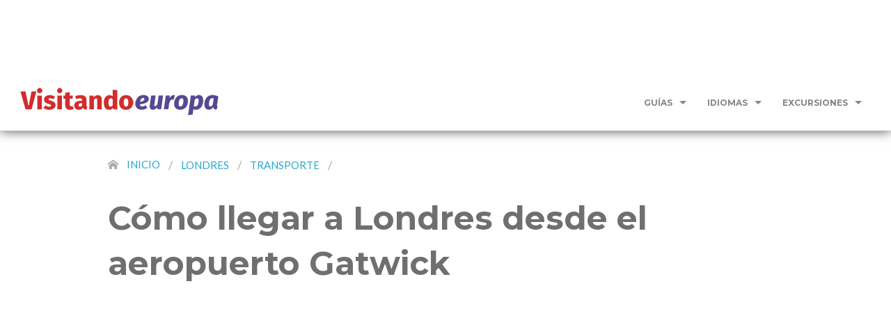

--- FILE ---
content_type: text/html; charset=UTF-8
request_url: https://www.visitandoeuropa.com/londres/transporte/aeropuerto-gatwick
body_size: 11352
content:
<!DOCTYPE html>
<html lang="es">

<head>
  <meta name="viewport" content="width=device-width, initial-scale=1">
<meta name="google-site-verification" content="zE8qX8NTCqSDGVmanQyLoOYKDzZ2zTeQry-cORM43_A" />
<link rel="apple-touch-icon-precomposed" sizes="57x57" href="/images/favicons/apple-touch-icon-57x57.png" />
<link rel="apple-touch-icon-precomposed" sizes="114x114" href="/images/favicons/apple-touch-icon-114x114.png" />
<link rel="apple-touch-icon-precomposed" sizes="72x72" href="/images/favicons/apple-touch-icon-72x72.png" />
<link rel="apple-touch-icon-precomposed" sizes="144x144" href="/images/favicons/apple-touch-icon-144x144.png" />
<link rel="apple-touch-icon-precomposed" sizes="60x60" href="/images/favicons/apple-touch-icon-60x60.png" />
<link rel="apple-touch-icon-precomposed" sizes="120x120" href="/images/favicons/apple-touch-icon-120x120.png" />
<link rel="apple-touch-icon-precomposed" sizes="76x76" href="/images/favicons/apple-touch-icon-76x76.png" />
<link rel="apple-touch-icon-precomposed" sizes="152x152" href="/images/favicons/apple-touch-icon-152x152.png" />
<link rel="icon" type="image/png" href="/images/favicons/favicon-196x196.png" sizes="196x196" />
<link rel="icon" type="image/png" href="/images/favicons/favicon-96x96.png" sizes="96x96" />
<link rel="icon" type="image/png" href="/images/favicons/favicon-32x32.png" sizes="32x32" />
<link rel="icon" type="image/png" href="/images/favicons/favicon-16x16.png" sizes="16x16" />
<link rel="icon" type="image/png" href="/images/favicons/favicon-128.png" sizes="128x128" />
<meta name="application-name" content="Guía de Europa" />
<meta name="msapplication-TileColor" content="#FFFFFF" />
<meta name="msapplication-TileImage" content="/images/favicons/mstile-144x144.png" />
<meta name="msapplication-square70x70logo" content="/images/favicons/mstile-70x70.png" />
<meta name="msapplication-square150x150logo" content="/images/favicons/mstile-150x150.png" />
<meta name="msapplication-wide310x150logo" content="/images/favicons/mstile-310x150.png" />
<meta name="msapplication-square310x310logo" content="/images/favicons/mstile-310x310.png" />
<meta name="msapplication-notification" content="frequency=30;polling-uri=https://notifications.buildmypinnedsite.com/?feed=/feed&amp;id=1;polling-uri2=https://notifications.buildmypinnedsite.com/?feed=/feed&amp;id=2;polling-uri3=https://notifications.buildmypinnedsite.com/?feed=/feed&amp;id=3;polling-uri4=https://notifications.buildmypinnedsite.com/?feed=/feed&amp;id=4;polling-uri5=https://notifications.buildmypinnedsite.com/?feed=/feed&amp;id=5;cycle=1" />
<link href='https://fonts.googleapis.com/css?family=Montserrat:400,700' rel='stylesheet' type='text/css'>
<link href='https://fonts.googleapis.com/css?family=Lato:400,700' rel='stylesheet' type='text/css'>
<link type="text/css" rel="stylesheet" href="https://cdn.ev.mu/styles/marvin/aff/widget/mev.css" />
<link href="/css/styles.css" rel="stylesheet" type="text/css">
<link rel="canonical" href="https://www.visitandoeuropa.com/londres/transporte/aeropuerto-gatwick" />
<!-- Ezoic Ad Testing Code-->
<script src="https://g.ezoic.net/ezoic/ezoiclitedata.go?did=72108" type="b13ee8cd73e225721191f5e8-text/javascript"></script>
<!-- Ezoic Ad Testing Code-->

<script data-ad-client="ca-pub-1874788206396111" async src="https://pagead2.googlesyndication.com/pagead/js/adsbygoogle.js" type="b13ee8cd73e225721191f5e8-text/javascript"></script>

<!-- Google tag (gtag.js) -->
<script async src="https://www.googletagmanager.com/gtag/js?id=G-GMYG7NQCF1" type="b13ee8cd73e225721191f5e8-text/javascript"></script>
<script type="b13ee8cd73e225721191f5e8-text/javascript">
  window.dataLayer = window.dataLayer || [];
  function gtag(){dataLayer.push(arguments);}
  gtag('js', new Date());

  gtag('config', 'G-GMYG7NQCF1');
</script>  <meta name="description" content="Descubre todas las opciones disponibles para llegar a Londres desde el Aeropuerto Gatwick. Información detallada sobre cada opción disponible y comparación">
  <title>Cómo llegar a Londres desde el aeropuerto Gatwick - VisitandoEuropa</title>

</head>

<body>
  <div class="off-canvas-wrap" data-offcanvas="">
    <div class="inner-wrap">
      <!-- Navigation bar for medium and small screen devices -->
<nav class="fixed" style="position:static">
  <nav class="tab-bar hide-for-large-up fixed">
    <section class="middle tab-bar-section">
      <a href="/">
        <img src="/images/logos/logo-mobile.png" class="logo-mobile">
      </a>
    </section>
    <section class="right-small">
      <a class="right-off-canvas-toggle menu-icon" href="#"><span></span></a>
    </section>
  </nav>
</nav>
<!-- End navigation bar for medium and small screen devices -->
<!-- Off canvas navigation -->
<aside class="right-off-canvas-menu">
  <ul class="off-canvas-list">
    <li>
      <label>Guías</label>
    </li>
    <li><a href="/paris/">París</a></li>
    <li><a href="/roma/">Roma</a></li>
    <li><a href="/venecia/">Venecia</a></li>
    <li><a href="/amsterdam/">Ámsterdam</a></li>
    <li><a href="/londres/">Londres</a></li>
    <li><a href="/munich/">Múnich</a></li>
  </ul>
  <ul class="off-canvas-list">
    <li>
      <label>Idiomas</label>
    </li>
    <li><a href="/idiomas/frases-basicas-frances">Francés</a></li>
    <li><a href="/idiomas/frases-basicas-ingles">Inglés</a></li>
    <li><a href="/idiomas/frases-basicas-aleman">Alemán</a></li>
    <li><a href="/idiomas/frases-basicas-italiano">Italiano</a></li>
    <li class="divider"></li>
    <li><a href="/idiomas/">Ver todo</a></li>
  </ul>
  <ul class="off-canvas-list">
    <li>
      <label>Excursiones</label>
    </li>
    <li><a href="javascript:void(0)">París</a></li>
    <li><a href="javascript:void(0)">Resto de Europa</a></li>
  </ul>
</aside>
<!-- End off canvas navigation -->
<!-- Navigation Bar (Large-up) -->
<div class="large-top-bar fixed show-for-large-up large-top-bar-scrolled large-top-bar-box-shadow" style="position:static; box-shadow:0; padding:5px 27px 17px; margin-bottom:25px; border-bottom:1px solid #e7e7e7">
  <div style="height:120px;width:100%;text-align:center;">
    <!-- Ezoic - Top of Page - top_of_page -->
    <div id="ezoic-pub-ad-placeholder-108"></div>
    <!-- End Ezoic - Top of Page - top_of_page -->
  </div>
  <nav class="top-bar" data-topbar="">
    <ul class="title-area">
      <li class="name">
        <a href="/">
          <img id="logo-image" src="/images/logos/logo-small.png">
        </a>
      </li>
      <li class="toggle-topbar menu-icon"><a href="#"><span></span></a></li>
    </ul>
    <section class="top-bar-section">
      <!-- Right Nav Section -->
      <ul class="right">
        <li class="has-dropdown">
          <a href="">Guías</a>
          <ul class="dropdown">
            <li><a href="/paris/">París</a></li>
            <li><a href="/roma/">Roma</a></li>
            <li><a href="/venecia/">Venecia</a></li>
            <li><a href="/amsterdam/">Ámsterdam</a></li>
            <li><a href="/londres/">Londres</a></li>
            <li><a href="/munich/">Múnich</a></li>
          </ul>
        </li>
        <li class="has-dropdown">
          <a href="">Idiomas</a>
          <ul class="dropdown">
            <li><a href="/idiomas/frases-basicas-frances">Francés</a></li>
            <li><a href="/idiomas/frases-basicas-ingles">Inglés</a></li>
            <li><a href="/idiomas/frases-basicas-aleman">Alemán</a></li>
            <li><a href="/idiomas/frases-basicas-italiano">Italiano</a></li>
            <li class="divider"></li>
            <li><a href="/idiomas/">Ver todo</a></li>
          </ul>
        </li>
        <li class="has-dropdown">
          <a href="">Excursiones</a>
          <ul class="dropdown">
            <li><a href="javascript:void(0)">París</a></li>
            <li><a href="javascript:void(0)">Resto de Europa</a></li>
          </ul>
        </li>
      </ul>
    </section>
  </nav>
</div>
<!-- End navigation Bar (Large-up) -->      <!-- Start page content -->

      <!-- Article content -->
      <article style="padding-top:0">
        <!-- Article main row -->
        <div class="row">
          <div class="small-12 medium-10 medium-offset-1 columns">
            <!-- Breadcrumbs -->
            <ul class="breadcrumbs">
  <li><a href="/">Inicio</a></li>

  <li><a href="/londres/">londres</a></li>
<li><a href="/londres/transporte/">transporte</a></li>
</ul>            <!-- End breadcrumbs -->
            <!-- Article title and subtitle -->
            <h1> Cómo llegar a Londres desde el aeropuerto Gatwick</h1>
            <!-- Ezoic - Top Article - top_of_page -->
            <div id="ezoic-pub-ad-placeholder-102">
  <style type="text/css">
  .adsense-top-leaderboard {
    width: 970px !important;
    height: 90px !important;
    margin: 38px auto 16px !important;
  }

  @media (min-width:918px) and (max-width:1218px) {
    .adsense-top-leaderboard {
      width: 728px !important;
      height: 90px !important;
    }
  }

  @media (min-width:517px) and (max-width:918px) {
    .adsense-top-leaderboard {
      width: 468px !important;
      height: 60px !important;
    }
  }

  @media (min-width:360px) and (max-width:517px) {
    .adsense-top-leaderboard {
      width: 320px !important;
      height: 100px !important;
    }
  }

  @media (max-width:360px) {
    .adsense-top-leaderboard {
      width: 200px !important;
      height: 200px !important;
    }
  }
  </style>
  <div class="adsense-top-leaderboard">
    <script async src="https://pagead2.googlesyndication.com/pagead/js/adsbygoogle.js" type="b13ee8cd73e225721191f5e8-text/javascript"></script>
    <!-- v7.2 - Top Horizontal Leaderboard -->
    <ins class="adsbygoogle" style="display:block" data-ad-client="ca-pub-1874788206396111" data-ad-slot="9510059886" data-ad-format="auto"></ins>
    <script type="b13ee8cd73e225721191f5e8-text/javascript">
    (adsbygoogle = window.adsbygoogle || []).push({});
    </script>
  </div>
</div>            <!-- End Ezoic - Top Article - top_of_page -->
            <!-- Article media -->
            <div class="tabs-content">
              <div class="content active" id="panel1">
                <img src="/images/css/ajax-loader.gif" class="loading">
                <div class="picture-slider">
                  <div class="slider-photo-container">
                    <img alt="Foto: Cómo llegar a Londres desde el aeropuerto Gatwick" src="/images/articles/_article_large/London-Gatwick-Airport.jpg">
                    <div class="photo-caption"></div>
                    <div class="license-container">Foto: <a href="https://commons.wikimedia.org/wiki/File:Gatwick_Airport,_North_Terminal.jpg" target="_blank" ; rel="nofollow">Martin Roell</a> | <a href="https://creativecommons.org/licenses/by-sa/4.0" target="_blank" rel="nofollow"> <span class="icon-creative-commons"></span> BY SA</a></div>
                  </div>
                </div>
              </div>
            </div>
            <script type="b13ee8cd73e225721191f5e8-text/javascript">
            var container_width = document.getElementsByClassName("tabs-content")[0].offsetWidth;
            var calculated_height = container_width / 2.309523809 - 1;
            document.getElementsByClassName("tabs-content")[0].setAttribute('style', 'height:' + calculated_height + 'px; overflow:hidden');
            </script>
            <!-- Article social bar -->
            
<div class="social-bar">
  <div class="row">
    <div class="small-12 columns hide-for-medium-up">
      <a href="https://www.facebook.com/sharer/sharer.php?u=https://www.visitandoeuropa.com/londres/transporte/aeropuerto-gatwick"><span class="icon-facebook3 fb-share-article"></span></a>
      <a href="https://twitter.com/intent/tweet?text=https://www.visitandoeuropa.com/londres/transporte/aeropuerto-gatwick"><span class="icon-twitter3 twitter-share-article"></span></a>
      <a href="https://plus.google.com/share?url=https://www.visitandoeuropa.com/londres/transporte/aeropuerto-gatwick"><span class="icon-google-plus3 gplus-share-article"></span></a>
      <a href=""><span class="icon-mail4 mail-share-article mail-share-small"></span></a>
    </div>
    <div class="medium-12 columns hide-for-small">
      <a href="https://www.facebook.com/sharer/sharer.php?u=https://www.visitandoeuropa.com/londres/transporte/aeropuerto-gatwick"><span class="icon-facebook3 fb-share-article"></span></a>
      <a href="https://twitter.com/intent/tweet?text=https://www.visitandoeuropa.com/londres/transporte/aeropuerto-gatwick"><span class="icon-twitter3 twitter-share-article"></span></a>
      <a href="https://plus.google.com/share?url=https://www.visitandoeuropa.com/londres/transporte/aeropuerto-gatwick"><span class="icon-google-plus3 gplus-share-article"></span></a>
    </div>
  </div>
</div>            <!-- End article social bar -->
            <!-- Article body -->
            <div id="article-body">
              <div class="row">
                <div class="small-12 columns">
                  <!--Article content -->
                  <div id="article-content">
                    <!-- Ezoic - Inline Article - mid_content -->
                    <div id="ezoic-pub-ad-placeholder-103">
  <style type="text/css">
  .adsense-article {
    width: 336px !important;
    height: 280px !important;
    float: right
  }

  @media (min-width:545px) and (max-width:950px) {
    .adsense-article {
      width: 468px !important;
      height: 60px !important;
      float: none;
    }
  }

  @media (min-width:397px) and (max-width:545px) {
    .adsense-article {
      width: 320px !important;
      height: 100px !important;
      float: none;
    }
  }

  @media (max-width:397px) {
    .adsense-article {
      width: 200px !important;
      height: 200px !important;
      float: none;
    }
  }
  </style>
  <div class="inline-ad adsense-article">
    <script async src="https://pagead2.googlesyndication.com/pagead/js/adsbygoogle.js" type="b13ee8cd73e225721191f5e8-text/javascript"></script>
    <!-- v7.2 - Inline Article -->
    <ins class="adsbygoogle" style="display:block" data-ad-client="ca-pub-1874788206396111" data-ad-slot="8532854283" data-ad-format="auto"></ins>
    <script type="b13ee8cd73e225721191f5e8-text/javascript">
    (adsbygoogle = window.adsbygoogle || []).push({});
    </script>
  </div>
</div>                    <!-- End Ezoic - Inline Article - mid_content -->
                    <p>El Aeropuerto Gatwick, ubicado en West Sussex a unos 46 kilómetros al sur de Londres, es la segunda terminal aérea con más actividad de la ciudad (despues de <a href="aeropuerto-heathrow.html">Heathrow</a>) y es el aeropuerto de una sola pista más activo del mundo.</p>
                    <p> Los vuelos que operan desde y hacia el Aeropuerto Gatwick de Londres son de todo tipo pero destacan los vuelos de bajo coste que usan esta terminal en lugar de Heathrow.</p>
                    <p> Para que te des una idea de lo ocupado que es este aeropuerto, en el 2006 unos 34 millones de pasajeros viajaron a mas de 200 destinos en más de 250.000 aeronaves.</p>
                    <p> En el Aeropuerto Gatwick existen dos terminales: la Norte y la Sur. Es probable que llegues a la terminal norte si viajas con British Airways o Air Comet. Si viajas con EasyJet o Iberia llegarás a la terminal sur.</p>
                    <p> Existen varias alternativas para llegar a Londres desde el Aeropuerto Gatwick, algunas más rápidas y caras que otras como el Gatwick Express. El medio de transporte ideal para tí depende en gran medida de tu presupuesto y de cuánto estés dispuesto a esperar para llegar a tu destino.</p>
                    <h2>Cómo llegar a londres en el tren Gatwick Express</h2>
                    <p> La forma más rápida de llegar al centro de Londres es usando el Gatwick Express, que es un servicio de tren sin paradas que va desde el Aeropuerto Gatwick hasta la Estación Victoria en Londres.</p>
                    <p> La estación del Gatwick Express en el aeropuerto se encuentra en la terminal sur y los trenes salen cada 15 minutos hacia la Estación Victoria en un viaje que dura una media hora.</p>
                    <p> Los precios de este servicio no son precisamente económicos, un viaje sencillo a Londres cuesta £15,90 en clase “Express” y £23,50 en primera clase. Existen pequeños descuentos si se compra un billete redondo. Puedes reservar en línea en el <a href="https://www.gatwickexpress.com" target="_blank">sitio del Gatwick Express.</a></p>
                    <p> Los trenes operan desde las 5:50 am hasta las 12:35 am cada 15 minutos para ir a Victoria. Hay corridas extras en la madrugada, a las 12:50 am, 1:35 am, 4:35 am y 5:20 am.</p>
                    <p> Los trenes que van a Gatwick desde Victoria operan desde las 5:00 am cada 15 minutos hasta las 11:45 pm y también existen corridas extras en los siguientes horarios: 12:01 am, 1:30 am, 3:30 am y 4:30 am.</p>
                    <p> Existe un monoriel gratuito que conecta la terminal sur y la terminal norte del aeropuerto, el viaje dura un par de minutos.</p>
                    <h2>Cómo llegar a Londres desde Gatwick en tren de First Capital Connect</h2>
                    <p> Hay trenes de First Capital Connect que van a las estaciones de London Bridge, y King’s Cross en Londres. Cada 15 minutos sale un tren y la duración del viaje es de aproximadamente 40 minutos.</p>
                    <p> Estos trenes son una buena alternativa si no quieres pagar mucho en el Gatwick Express y estás dispuesto a esperar 10 minutos más para llegar a tu destino.</p>
                    <p> Los precios de este servicio son de £10 para un viaje sencillo y £20 para un viaje redondo.</p>
                    <p> Puedes reservar y ver los horarios en el <a href="http://www.firstcapitalconnect.co.uk" target="_blank">sitio de First Capital Connect</a></p>
                    <h2>Cómo llegar a Londres en trenes de Southern Rail</h2>
                    <p> Southern Rail ofrece servicios de transporte entre Gatwick y la <b>estación Victoria</b>. Estos trenes salen cada 15 minutos durante el día y cada hora entre la 1:00 am y las 4:00 am.</p>
                    <p> El precio de un viaje a Victoria es de <b>£8,90</b> en <b>viaje sencillo</b> y la duración es de aproximadamente 35 minutos.</p>
                    <p> Esta es una buena alternativa al Gatwick Express, mucho más económica y ligeramente más tardada. Los trenes, a diferencia del Gatwick Express, se detienen en varias estaciones y, en las horas pico, pueden ir repletos de gente.</p>
                    <p> La estación que opera estos trenes se encuentra a unos 10 minutos a pie de la terminal sur. Si te encuentras en la terminal norte, existe un servicio de monoriel gratuito que puede transportarte a la terminal sur en un par de minutos gratuitamente.</p>
                    <h2>Cómo llegar en taxi a Londres desde Gatwick</h2>
                    <p> Normalmente es posible encontrar varios <a href="taxi-londres.html">taxis londinenses</a> afuera de las terminales. Las carreras hasta el centro de Londres pueden costar hasta <b>£70</b> y son medidas con taxímetro. Toma en cuenta que las tarifas cambian dependiendo de la hora del día y del día de la semana. Nunca uses los servicios de taxis no autorizados, para información más completa sobre los taxis de Londres, consulta<a href="taxi-londres.html">nuestro artículo al respecto</a>.</p>
                    <h2>Cómo llegar a Londres en autobús de National Express</h2>
                    <p> La compañía de autobuses National Express ofrece corridas que van desde Gatwick hasta la Estación de Autobuses <b>Victoria</b> en Londres. Los autobuses salen aproximadamente cada hora y la duración del viaje es de aproximadamente 90 minutos.</p>
                    <p> Los precios de este servicio son económicos: <b>£6,60</b> por un <b>viaje sencillo</b> y £12,20 por un viaje redondo. Más información y reservas en el<a href="http://www.nationalexpress.com" target="_blank">sitio web de National Express</a>.</p>
                  </div>
                  <!--End article content -->
                 <!-- Content page sidebar -->


<aside id="sidebar">



  


  <!-- Related Tours -->
  <div class="container own-content related-tours">
  <h4>EXCURSIONES RELACIONADAS</h4>
  <div class="background">
    <div class="row collapse row-border" data-equalizer>
      <div class="small-4 columns">
        <div class="image-container">
          <a href="javascript:void(0)">
            <img src="/images/tours/entrada-a-legoland-windsor-con-transporte-desde-londres-in-london-112060.jpg">
          </a>
        </div>
      </div>
      <div class="small-8 columns">
        <div class="link-container">
          <a href="javascript:void(0)" rel="nofollow"><h5>Entrada a LEGOLAND® Windsor con transporte desde Londres</h5></a>
          <p>Prepárese para esta extraordinaria aventura en el mundo mágico de LEGOLAND®, un lugar donde la imaginación no tiene límites. Con más de 55 atracciones interactivas, espectáculos en vivo, talleres de construcción, autoescuelas y atracciones, todo en un bello espacio de 150 hectáreas, LEGOLAND Windsor es un parque temático para toda la familia. Conozca a los personajes de Star Wars™, incluidos los soldados imperiales (Stormtroopers), y suba a bordo de una réplica de tamaño real de Landspeeder en el LEGO® Star Wars™ Miniland Experience.
          </p>
          <p class="more-info-price">
            <a href="javascript:void(0)" rel="nofollow">Más información </a>
            <span>86,41 €</span>
          </p>
          <a class="book-button" href="javascript:void(0)" rel="nofollow">Reservar</a>
        </div>
      </div>
    </div>
    <div class="row collapse row-border" data-equalizer>
      <div class="small-4 columns">
        <div class="image-container">
          <a href="javascript:void(0)">
            <img src="/images/tours/excursi-n-de-un-d-a-desde-londres-para-realizar-una-visita-privada-al-in-london-118116.jpg">
          </a>
        </div>
      </div>
      <div class="small-8 columns">
        <div class="link-container">
          <a href="javascript:void(0)" rel="nofollow"><h5>Excursión de un día desde Londres para realizar una visita privada al castillo de Leeds, Canterbury y Greenwich</h5></a>
          <p>Pase un día recorriendo los lugares más destacados de Kent en esta excursión de un día con salida desde Londres. Disfrute de una exclusiva visita privada al hermoso Castillo de Leeds, visite la Catedral de Canterbury declarada Patrimonio Mundial por la UNESCO, contemple los acantilados blancos de Dover y visite la histórica ciudad de Greenwich, todo mientras escucha los comentarios informativos de un guía experto. Termine la excursión con un relajante crucero para ver la puesta de sol a lo largo del río Támesis.
          </p>
          <p class="more-info-price">
            <a href="javascript:void(0)" rel="nofollow">Más información </a>
            <span>114,06 €</span>
          </p>
          <a class="book-button" href="javascript:void(0)" rel="nofollow">Reservar</a>
        </div>
      </div>
    </div>
    <div class="row collapse row-border" data-equalizer>
      <div class="small-4 columns">
        <div class="image-container">
          <a href="javascript:void(0)">
            <img src="/images/tours/excursi-n-al-castillo-de-windsor-desde-londres-con-almuerzo-in-london-132210.jpg">
          </a>
        </div>
      </div>
      <div class="small-8 columns">
        <div class="link-container">
          <a href="javascript:void(0)" rel="nofollow"><h5>Excursión al Castillo de Windsor desde Londres con almuerzo</h5></a>
          <p>Siga los pasos de la realeza británica con una visita al castillo de Windsor, a sólo una hora en coche de Londres. Su viaje de medio día le proporcionará una visión del interior de muchas zonas del castillo de Windsor, hogar de la Reina Isabel II, incluyendo Capilla de San Jorge y los suntuosos apartamentos reales. Termine en Londres con un almuerzo inglés por antonomasia en Tea Clipper City en Knightsbridge.
          </p>
          <p class="more-info-price">
            <a href="javascript:void(0)" rel="nofollow">Más información </a>
            <span>86,41 €</span>
          </p>
          <a class="book-button" href="javascript:void(0)" rel="nofollow">Reservar</a>
        </div>
      </div>
    </div>
    <div class="row collapse row-border" data-equalizer>
      <div class="small-4 columns">
        <div class="image-container">
          <a href="javascript:void(0)">
            <img src="/images/tours/excursi-n-de-un-d-a-en-tren-desde-londres-a-liverpool-ciudad-de-los-in-london-118189.jpg">
          </a>
        </div>
      </div>
      <div class="small-8 columns">
        <div class="link-container">
          <a href="javascript:void(0)" rel="nofollow"><h5>Excursión de un día en tren desde Londres a Liverpool, ciudad de los Beatles</h5></a>
          <p>Penny Lane, Strawberry Fields: visite estos famosos lugares de Liverpool a su aire en una excursión independiente de un día desde Londres. Todo organizado para usted: billetes de ida y vuelta en tren, entrada al Beatles Story, un Magical Mystery Tour y un mapa de la ciudad y un folleto de información de Liverpool. ¡El resto lo decide usted!
          </p>
          <p class="more-info-price">
            <a href="javascript:void(0)" rel="nofollow">Más información </a>
            <span>172,81 €</span>
          </p>
          <a class="book-button" href="javascript:void(0)" rel="nofollow">Reservar</a>
        </div>
      </div>
    </div>
  </div>
  <a href="javascript:void(0)">
    <div class="view-more-button">VER MÁS</div>
  </a>
</div>  <!-- End related tours -->



  <div class="container newsletter">
    <!-- Ezoic - Sidebar Native - native_side_top -->
    <div id="ezoic-pub-ad-placeholder-107"></div>    <!-- End Ezoic - Sidebar Native - native_side_top -->
  </div>


  <!-- Ezoic - Sidebar Top - sidebar -->
  <div id="ezoic-pub-ad-placeholder-105">
  <div class="container ad">
    <div class="ad-background adsense">
      <style type="text/css">
      .adsense {
        width: 300px !important;
        max-height: 600px !important;
      }

      @media (min-width:545px) and (max-width:950px) {
        .adsense {
          width: 468px !important;
          height: 60px !important;
        }
      }

      @media (min-width:397px) and (max-width:545px) {
        .adsense {
          width: 320px !important;
          height: 100px !important;
        }
      }

      @media (max-width:397px) {
        .adsense {
          width: 200px !important;
          height: 200px !important;
        }
      }
      </style>
      <script async src="https://pagead2.googlesyndication.com/pagead/js/adsbygoogle.js" type="b13ee8cd73e225721191f5e8-text/javascript"></script>
      <!-- v7.2 - Sidebar -->
      <ins class="adsbygoogle" style="display:block" data-ad-client="ca-pub-1874788206396111" data-ad-slot="6179660284" data-ad-format="auto"></ins>
      <script type="b13ee8cd73e225721191f5e8-text/javascript">
      (adsbygoogle = window.adsbygoogle || []).push({});
      </script>
    </div>
  </div>
</div>  <!-- End Ezoic - Sidebar Top - sidebar -->
</aside>



<script type="b13ee8cd73e225721191f5e8-text/javascript">
var articleBodyWidth = document.getElementById("article-body").offsetWidth;
var calculatedArticleBodyWidth = articleBodyWidth - 360;

if (articleBodyWidth > 747) {
  document.getElementById("article-content").setAttribute('style', 'width:' + calculatedArticleBodyWidth + 'px');
} else {
  document.getElementById("article-content").setAttribute('style', 'width: 100%; float:none');
  document.getElementById("sidebar").setAttribute('style', 'width: 100%; float:none');
}
</script>





<script type="b13ee8cd73e225721191f5e8-text/javascript">
 var sectionIndexBodyWidth = document.getElementById("section-index-body").offsetWidth; var calculatedArticleListWidth = sectionIndexBodyWidth - 360; if (sectionIndexBodyWidth > 869) { document.getElementById("article-list").setAttribute('style', 'width:' + calculatedArticleListWidth + 'px'); document.getElementById("no-results").setAttribute('style', 'color:#777'); } else { document.getElementById("article-list").setAttribute('style', 'width: 100%; float:none'); document.getElementById("sidebar").setAttribute('style', 'width: 100%; float:none'); document.getElementById("no-results").setAttribute('style', 'color:#777'); }
</script><!--End content page sidebar -->
                </div>
                <!-- End column -->
              </div>
              <!-- End row -->
            </div>
            <!-- End article body -->
            <!-- Ad Unit: Article Bottom -->
<!-- Ezoic - Native Bottom - native_bottom -->
<div id="ezoic-pub-ad-placeholder-106"></div>
<!-- End Ezoic - Native Bottom - native_bottom -->

<!-- Ezoic - Leaderboard Bottom - bottom_of_page -->
<div id="ezoic-pub-ad-placeholder-104"></div>
<!-- End Ezoic - Leaderboard Bottom - bottom_of_page -->
<!-- End Ad Unit: Article Bottom -->
            <!-- Article bottom social bar -->
            
<div class="social-bar">
  <div class="row">
    <div class="small-12 columns hide-for-medium-up">
      <a href="https://www.facebook.com/sharer/sharer.php?u=https://www.visitandoeuropa.com/londres/transporte/aeropuerto-gatwick"><span class="icon-facebook3 fb-share-article"></span></a>
      <a href="https://twitter.com/intent/tweet?text=https://www.visitandoeuropa.com/londres/transporte/aeropuerto-gatwick"><span class="icon-twitter3 twitter-share-article"></span></a>
      <a href="https://plus.google.com/share?url=https://www.visitandoeuropa.com/londres/transporte/aeropuerto-gatwick"><span class="icon-google-plus3 gplus-share-article"></span></a>
      <a href=""><span class="icon-mail4 mail-share-article mail-share-small"></span></a>
    </div>
    <div class="medium-12 columns hide-for-small">
      <a href="https://www.facebook.com/sharer/sharer.php?u=https://www.visitandoeuropa.com/londres/transporte/aeropuerto-gatwick"><span class="icon-facebook3 fb-share-article"></span></a>
      <a href="https://twitter.com/intent/tweet?text=https://www.visitandoeuropa.com/londres/transporte/aeropuerto-gatwick"><span class="icon-twitter3 twitter-share-article"></span></a>
      <a href="https://plus.google.com/share?url=https://www.visitandoeuropa.com/londres/transporte/aeropuerto-gatwick"><span class="icon-google-plus3 gplus-share-article"></span></a>
    </div>
  </div>
</div>            <!-- End article bottom social bar -->
          </div>
        </div>
        <!-- End article main row -->
      </article>
      <!-- Article Bottom Sections -->
<div id="sections">
  <!-- Tour offers -->
  <section class="tour-offers">
    <div class="row">
      <div class="small-10 small-offset-1 columns">
        <h1>Excursiones en Londres</h1>
      </div>
      <!-- Tour offer slider -->
      <div class="row">
        <div class="small-10 small-offset-1 columns">
          <div class="tour-slider">
            <span class="left-fading"></span>
            <span class="right-fading"></span>
            <div class="container">
              <a href="javascript:void(0)">
                <div class="image">
                  <img src="/images/tours/excursi-n-de-un-d-a-a-stonehenge-el-castillo-de-windsor-y-bath-desde-in-london-132225.jpg">
                  <div class="overlay"></div>
                  <div class="price-tag">105,99<span>€</span></div>
                </div>
                <div class="description">
                  <h4>Excursión de un día a Stonehenge, el Castillo de Windsor y Bath desde Londres</h4>
                  <p>Descubra el Stonehenge, el Castillo de Windsor y Bath en este recorrido en autobús de 11 horas desde Londres. Deje atrás la ciudad y viaje en autobús con aire acondicionado al Castillo de Windsor, hogar de la familia real británica durante los últimos 900 años. Visite la Capilla de San Jorge y los apartamentos reales con su guía profesional antes de viajar a Salisbury, donde le aguardan las antiguas formaciones rocosas de Stonehenge. Siga hasta la bella ciudad georgiana de Bath, visite los Baños Romanos y disfrute de un recorrido panorámico con su guía antes de regresar a Londres.
                  </p>
                </div>
                <div class="fading"></div>
              </a>
            </div>
            <div class="container">
              <a href="javascript:void(0)">
                <div class="image">
                  <img src="/images/tours/recorrido-harry-potter-en-warner-bros-studio-en-londres-in-london-126758.jpg">
                  <div class="overlay"></div>
                  <div class="price-tag">95,62<span>€</span></div>
                </div>
                <div class="description">
                  <h4>Recorrido Harry Potter en Warner Bros. Studio en Londres</h4>
                  <p>Adéntrese en el mundo mágico de Harry Potter™ y descubra los secretos sobre el rodaje de las películas en este recorrido por Warner Bros. Studio de Londres. Siga los pasos de la élite de Hogwarts mientras camina por los escenarios originales como el Callejón Diagon o el Andén 9 ¾, incluido el tren de vapor Expreso de Hogwarts original. Admire de cerca piezas de vestuario y attrezzo y descubra la magia necesaria para crear los alucinantes efectos especiales y animatrónicos. El viaje de ida y vuelta en autobús de lujo desde la capital muggle de Londres está incluido.
                  </p>
                </div>
                <div class="fading"></div>
              </a>
            </div>
            <div class="container">
              <a href="javascript:void(0)">
                <div class="image">
                  <img src="/images/tours/excursi-n-de-un-d-a-personalizada-al-castillo-de-windsor-stonehenge-y-in-london-50152.jpg">
                  <div class="overlay"></div>
                  <div class="price-tag">67,97<span>€</span></div>
                </div>
                <div class="description">
                  <h4>Excursión de un día personalizada al Castillo de Windsor, Stonehenge y Oxford</h4>
                  <p>Descubra tres de las maravillas de Inglaterra en esta excursión de día completo al Castillo de Windsor, Stonehenge y Oxford desde Londres. Viajará en autobús con aire acondicionado a Windsor para observar en el magnífico Castillo de Windsor y, si lo desea, comprar a su guía la entrada para explorar su impresionante interior. Después, se dirigirá hacia Stonehenge para maravillarse ante este lugar declarado Patrimonio Mundial por la Unesco. Una vez más, podrá explorarlo por su cuenta o adquirir una entrada para disfrutar de una detallada, visita guiada. Por último, pero no menos importante, podrá admirar las joyas color miel que alberga Oxford con visita a pie incluida.
                  </p>
                </div>
                <div class="fading"></div>
              </a>
            </div>
            <div class="container">
              <a href="javascript:void(0)">
                <div class="image">
                  <img src="/images/tours/el-aut-ntico-recorrido-tur-stico-por-londres-en-autob-s-excursi-n-en-in-london-166792.jpg">
                  <div class="overlay"></div>
                  <div class="price-tag">39,17<span>€</span></div>
                </div>
                <div class="description">
                  <h4>El auténtico recorrido turístico por Londres en autobús: excursión en autobús con paradas libres</h4>
                  <p>Descubra las principales atracciones de Londres a su propio ritmo en este flexible recorrido turístico con paradas libres y fecha abierta por Londres. Con tres rutas para toda la familia y tres servicios de conexión disponibles, este autobús con paradas libres en Londres le ofrece un día perfecto de visitas turísticas. Podrá admirar el Puente de la Torre, el London Eye, la Abadía de Westminster, el Big Ben y mucho más desde la comodidad de su amplio autobús de dos pisos descubierto. Además, puede utilizar su billete de excursión en autobús con paradas libres en Londres para una amplia gama de actividades adicionales, incluido un crucero turístico por el río Támesis y tres visitas a pie.
                  </p>
                </div>
                <div class="fading"></div>
              </a>
            </div>
            <div class="container">
              <a href="javascript:void(0)">
                <div class="image">
                  <img src="/images/tours/warner-bros-studio-harry-potter-con-transporte-de-ida-y-vuelta-de-in-london-166702.jpg">
                  <div class="overlay"></div>
                  <div class="price-tag">93,32<span>€</span></div>
                </div>
                <div class="description">
                  <h4>Warner Bros. Studio: Harry Potter con transporte de ida y vuelta de lujo desde Londres</h4>
                  <p>Adéntrese en el mundo mágico de Harry Potter™ con una visita entre bambalinas a Warner Bros. Estudios de Londres. Con transporte de lujo desde Londres Victoria hasta los estudios al norte de Londres incluido, esta experiencia de 5 horas le permite descubrir la magia de las películas de Harry Potter sin problemas. Después de un viaje relajante, explore decorados de las películas como el Ministerio de magia y Diagon Alley, y vea trajes increíbles, accesorios y más. Además, podrá posar para hacer fotos en el andén 9 ¾ y contemplar el "expreso de Hogwarts" original.
                  </p>
                </div>
                <div class="fading"></div>
              </a>
            </div>
            <div class="container">
              <a href="javascript:void(0)">
                <div class="image">
                  <img src="/images/tours/excursi-n-en-autob-s-big-bus-con-paradas-libres-por-londres-in-london-157328.jpg">
                  <div class="overlay"></div>
                  <div class="price-tag">38,26<span>€</span></div>
                </div>
                <div class="description">
                  <h4>Excursión en autobús Big Bus con paradas libres por Londres</h4>
                  <p>Vea los lugares de interés de Londres a bordo de un autobús de dos pisos con techo descubierto Big Bus y admire las vistas de 360 grados de las principales atracciones mientras escucha la interesante explicación. Puede usar el billete de 24 horas en dos rutas diferentes, una con un guía a bordo y otra con narración grabada, y subir y bajar en cualquiera de las más de 40 paradas distribuidas por la ciudad. También se incluyen tres recorridos a pie, un crucero por el río Támesis y una talonario de cupones.
                  </p>
                </div>
                <div class="fading"></div>
              </a>
            </div>
            <div class="container">
              <a href="javascript:void(0)">
                <div class="image">
                  <img src="/images/tours/excursi-n-personalizada-de-un-d-a-al-castillo-de-warwick-oxford-in-london-50153.jpg">
                  <div class="overlay"></div>
                  <div class="price-tag">67,97<span>€</span></div>
                </div>
                <div class="description">
                  <h4>Excursión personalizada de un día al castillo de Warwick, Oxford, Cotswolds y Stratford-upon-Avon</h4>
                  <p>Viaje al Castillo de Warwick, Stratford-upon-Avon (lugar de nacimiento de Shakespeare), Oxford y la región de Cotswolds. Nuestra excursión personalizada de un día le garantiza los precios más bajos, autocares de lujo, guías con experiencia y la flexibilidad de agregar visitas guiadas a pie o las entradas a los lugares incluidos en la excursión. Explore cada lugar por su cuenta o decídase una vez allí por una visita guiada más detallada, ¡usted elige!
                  </p>
                </div>
                <div class="fading"></div>
              </a>
            </div>
            <div class="container">
              <a href="javascript:void(0)">
                <div class="image">
                  <img src="/images/tours/excursi-n-de-un-d-a-a-salisbury-lacock-y-bath-desde-londres-in-london-40657.jpg">
                  <div class="overlay"></div>
                  <div class="price-tag">67,97<span>€</span></div>
                </div>
                <div class="description">
                  <h4>Excursión de un día a Salisbury, Lacock y Bath desde Londres</h4>
                  <p>Descubra cuatro de los tesoros más famosos de la campiña inglesa en esta excursión de un día personalizable desde Londres. Visita la pintoresca población de Salisbury para ver la aguja más alta de Inglaterra, descubra lugares donde se han rodado las películas de Harry Potter en la aldea medieval de Lacock, y explore la ciudad-balneario de Bath, Patrimonio Mundial de la UNESCO. Explore cada lugar por su cuenta o decídase una vez allí por una visita guiada, usted elige. Transporte en autobús de lujo y recogida en determinados hoteles de Londres incluidos.
                  </p>
                </div>
                <div class="fading"></div>
              </a>
            </div>
            <div class="container">
              <a href="javascript:void(0)">
                <div class="image">
                  <img src="/images/tours/recorrido-por-la-ciudad-de-londres-y-crucero-por-el-r-o-t-mesis-con-in-london-129780.jpg">
                  <div class="overlay"></div>
                  <div class="price-tag">94,47<span>€</span></div>
                </div>
                <div class="description">
                  <h4>Recorrido por la ciudad de Londres y crucero por el río Támesis con guía que habla español</h4>
                  <p>Explore Londres con un guía que habla español y visite todos los sitios de interés en una excursión de un día completo. Comience recorriendo las exclusivas zonas de Kensington antes de parar en Westminter. Diríjase al Palacio de Buckingham para ver la ceremonia del cambio de guardia y después pare para almorzar en un pub histórico. Termine el día con una visita a la Torre de Londres para ver las Joyas de la Corona y disfrute de un crucero por el río Támesis.
                  </p>
                </div>
                <div class="fading"></div>
              </a>
            </div>
            <div class="container">
              <a href="javascript:void(0)">
                <div class="image">
                  <img src="/images/tours/excursi-n-de-un-d-a-desde-londres-para-realizar-una-visita-privada-al-in-london-118116.jpg">
                  <div class="overlay"></div>
                  <div class="price-tag">114,06<span>€</span></div>
                </div>
                <div class="description">
                  <h4>Excursión de un día desde Londres para realizar una visita privada al castillo de Leeds, Canterbury y Greenwich</h4>
                  <p>Pase un día recorriendo los lugares más destacados de Kent en esta excursión de un día con salida desde Londres. Disfrute de una exclusiva visita privada al hermoso Castillo de Leeds, visite la Catedral de Canterbury declarada Patrimonio Mundial por la UNESCO, contemple los acantilados blancos de Dover y visite la histórica ciudad de Greenwich, todo mientras escucha los comentarios informativos de un guía experto. Termine la excursión con un relajante crucero para ver la puesta de sol a lo largo del río Támesis.
                  </p>
                </div>
                <div class="fading"></div>
              </a>
            </div>
            <div class="container">
              <a href="javascript:void(0)">
                <div class="image">
                  <img src="/images/tours/entrada-a-legoland-windsor-con-transporte-desde-londres-in-london-112060.jpg">
                  <div class="overlay"></div>
                  <div class="price-tag">86,41<span>€</span></div>
                </div>
                <div class="description">
                  <h4>Entrada a LEGOLAND® Windsor con transporte desde Londres</h4>
                  <p>Prepárese para esta extraordinaria aventura en el mundo mágico de LEGOLAND®, un lugar donde la imaginación no tiene límites. Con más de 55 atracciones interactivas, espectáculos en vivo, talleres de construcción, autoescuelas y atracciones, todo en un bello espacio de 150 hectáreas, LEGOLAND Windsor es un parque temático para toda la familia. Conozca a los personajes de Star Wars™, incluidos los soldados imperiales (Stormtroopers), y suba a bordo de una réplica de tamaño real de Landspeeder en el LEGO® Star Wars™ Miniland Experience.
                  </p>
                </div>
                <div class="fading"></div>
              </a>
            </div>
          </div>
        </div>
      </div>
      <!-- End tour offer slider -->
      <div class="small-12 columns text-center">
        <a href="javascript:void(0)" class="button success">VER TODAS LAS EXCRUSIONES EN LONDRES</a>
      </div>
    </div>
  </section>
  <!-- End tour offers -->
</div><!-- End Article Bottom Sections -->
      <!-- Page footer -->
<div class="footer-separation"></div>
<footer>
  <div class="row">
    <div class="large-3 small-6 columns">
      <h3>Guías</h3>
      <ul>
        <li><a href="/paris/">París</a></li>
        <li><a href="/roma/">Roma</a></li>
        <li><a href="/amsterdam/">Ámsterdam</a></li>
        <li><a href="/venecia/">Venecia</a>
        </li>
        <li><a href="/londres/">Londres</a>
        </li>
        <li><a href="/idiomas/">Idiomas</a></li>
      </ul>
    </div>
    <div class="large-3 small-6 columns">
      <h3>Sobre nosotros</h3>
      <ul>
        <li><a href="javascript:void(0)">Sobre VisitandoEuropa.com</a></li>
        <li><a href="javascript:void(0)">Términos y condiciones</a> </li>
        <li><a href="javascript:void(0)">Privacidad</a></li>
        <li><a href="javascript:void(0)">Contacto</a></li>
      </ul>
    </div>
    <div class="large-3 small-6 columns follow-footer">
      <img src="/images/logos/logo.png" class="logo-footer">
    </div>
  </div>
</footer>
<div class="copyright-container">
  <div class="row">
    <div class="small-10 small-offset-1 columns text-center">
      <p>© Copyright
        2026 - VisitandoEuropa.com. Todos los derechos reservados</p>
    </div>
  </div>
</div>
<!-- End page footer -->      <!-- End page content -->
      <!-- Close off canvas navigation -->
      <a class="exit-off-canvas"></a>
    </div>
    <!-- End .inner-wrap -->
  </div>
  <!-- End .off-canvas-wrap -->
  <!-- JAVASCRIPT -->
<script src="/js/scripts.js" type="b13ee8cd73e225721191f5e8-text/javascript"></script>
<script type="b13ee8cd73e225721191f5e8-text/javascript">
$(document).foundation();
</script>
<script type="b13ee8cd73e225721191f5e8-text/javascript">
var s = skrollr.init();
</script>
<script type="b13ee8cd73e225721191f5e8-text/javascript">
(function($) {
  $(window).load(function() {
    $(".comments-inner-box").mCustomScrollbar({ theme: 'rounded-dots-dark', autoDraggerLength: true, scrollInertia: 100 });
  });
})(jQuery);
</script>
<script type="b13ee8cd73e225721191f5e8-text/javascript">
$("#article-content h2").addClass("open");
</script>
<script type="b13ee8cd73e225721191f5e8-text/javascript">
(function(i, s, o, g, r, a, m) {
  i['GoogleAnalyticsObject'] = r;
  i[r] = i[r] || function() {
    (i[r].q = i[r].q || []).push(arguments)
  }, i[r].l = 1 * new Date();
  a = s.createElement(o),
    m = s.getElementsByTagName(o)[0];
  a.async = 1;
  a.src = g;
  m.parentNode.insertBefore(a, m)
})(window, document, 'script', '//www.google-analytics.com/analytics.js', 'ga');

ga('create', 'UA-287509-3', 'auto');
ga('send', 'pageview');
</script>
<script type="b13ee8cd73e225721191f5e8-text/javascript">
jQuery(document).ready(function($) {

  jQuery(function() {
    jQuery('.ss_button').on('click', function() {
      console.log('click');
      jQuery('.ss_content').slideUp('fast');
      jQuery(this).next('.ss_content').slideDown('fast');
    });
  });
});
</script><script src="/cdn-cgi/scripts/7d0fa10a/cloudflare-static/rocket-loader.min.js" data-cf-settings="b13ee8cd73e225721191f5e8-|49" defer></script><script defer src="https://static.cloudflareinsights.com/beacon.min.js/vcd15cbe7772f49c399c6a5babf22c1241717689176015" integrity="sha512-ZpsOmlRQV6y907TI0dKBHq9Md29nnaEIPlkf84rnaERnq6zvWvPUqr2ft8M1aS28oN72PdrCzSjY4U6VaAw1EQ==" data-cf-beacon='{"version":"2024.11.0","token":"e7abb63133d044a0beeeef430c2defc9","r":1,"server_timing":{"name":{"cfCacheStatus":true,"cfEdge":true,"cfExtPri":true,"cfL4":true,"cfOrigin":true,"cfSpeedBrain":true},"location_startswith":null}}' crossorigin="anonymous"></script>
</body>

</html>

--- FILE ---
content_type: text/html; charset=utf-8
request_url: https://www.google.com/recaptcha/api2/aframe
body_size: 268
content:
<!DOCTYPE HTML><html><head><meta http-equiv="content-type" content="text/html; charset=UTF-8"></head><body><script nonce="C3dB9bkEO6EPrGReNL5ZvA">/** Anti-fraud and anti-abuse applications only. See google.com/recaptcha */ try{var clients={'sodar':'https://pagead2.googlesyndication.com/pagead/sodar?'};window.addEventListener("message",function(a){try{if(a.source===window.parent){var b=JSON.parse(a.data);var c=clients[b['id']];if(c){var d=document.createElement('img');d.src=c+b['params']+'&rc='+(localStorage.getItem("rc::a")?sessionStorage.getItem("rc::b"):"");window.document.body.appendChild(d);sessionStorage.setItem("rc::e",parseInt(sessionStorage.getItem("rc::e")||0)+1);localStorage.setItem("rc::h",'1768648469083');}}}catch(b){}});window.parent.postMessage("_grecaptcha_ready", "*");}catch(b){}</script></body></html>

--- FILE ---
content_type: text/plain
request_url: https://www.google-analytics.com/j/collect?v=1&_v=j102&a=1808081995&t=pageview&_s=1&dl=https%3A%2F%2Fwww.visitandoeuropa.com%2Flondres%2Ftransporte%2Faeropuerto-gatwick&ul=en-us%40posix&dt=C%C3%B3mo%20llegar%20a%20Londres%20desde%20el%20aeropuerto%20Gatwick%20-%20VisitandoEuropa&sr=1280x720&vp=1280x720&_u=IADAAEABAAAAACAAI~&jid=491602466&gjid=1010714005&cid=1627111322.1768648468&tid=UA-287509-3&_gid=1663162251.1768648469&_r=1&_slc=1&z=2111613247
body_size: -573
content:
2,cG-GMYG7NQCF1

--- FILE ---
content_type: application/javascript
request_url: https://www.visitandoeuropa.com/js/scripts.js
body_size: 95768
content:
window.Modernizr=function(t,e,i){function n(t){f.cssText=t}function o(t,e){return typeof t===e}function s(t,e){return!!~(""+t).indexOf(e)}function r(t,e){for(var n in t){var o=t[n];if(!s(o,"-")&&f[o]!==i)return"pfx"!=e||o}return!1}function a(t,e,n){var s=t.charAt(0).toUpperCase()+t.slice(1),a=(t+" "+b.join(s+" ")+s).split(" ");return o(e,"string")||o(e,"undefined")?r(a,e):function(t,e,n){for(var s in t){var r=e[t[s]];if(r!==i)return!1===n?t[s]:o(r,"function")?r.bind(n||e):r}return!1}(a=(t+" "+x.join(s+" ")+s).split(" "),e,n)}var l,c,d={},u=e.documentElement,h="modernizr",p=e.createElement(h),f=p.style,g=e.createElement("input"),m=":)",v={}.toString,y=" -webkit- -moz- -o- -ms- ".split(" "),_="Webkit Moz O ms",b=_.split(" "),x=_.toLowerCase().split(" "),w="http://www.w3.org/2000/svg",S={},C={},k={},T=[],$=T.slice,E=function(t,i,n,o){var s,r,a,l,c=e.createElement("div"),d=e.body,p=d||e.createElement("body");if(parseInt(n,10))for(;n--;)a=e.createElement("div"),a.id=o?o[n]:h+(n+1),c.appendChild(a);return s=["&#173;",'<style id="s',h,'">',t,"</style>"].join(""),c.id=h,(d?c:p).innerHTML+=s,p.appendChild(c),d||(p.style.background="",p.style.overflow="hidden",l=u.style.overflow,u.style.overflow="hidden",u.appendChild(p)),r=i(c,t),d?c.parentNode.removeChild(c):(p.parentNode.removeChild(p),u.style.overflow=l),!!r},F=function(){var t={select:"input",change:"input",submit:"form",reset:"form",error:"img",load:"img",abort:"img"};return function(n,s){s=s||e.createElement(t[n]||"div");var r=(n="on"+n)in s;return r||(s.setAttribute||(s=e.createElement("div")),s.setAttribute&&s.removeAttribute&&(s.setAttribute(n,""),r=o(s[n],"function"),o(s[n],"undefined")||(s[n]=i),s.removeAttribute(n))),s=null,r}}(),A={}.hasOwnProperty;c=o(A,"undefined")||o(A.call,"undefined")?function(t,e){return e in t&&o(t.constructor.prototype[e],"undefined")}:function(t,e){return A.call(t,e)},Function.prototype.bind||(Function.prototype.bind=function(t){var e=this;if("function"!=typeof e)throw new TypeError;var i=$.call(arguments,1),n=function(){if(this instanceof n){var o=function(){};o.prototype=e.prototype;var s=new o,r=e.apply(s,i.concat($.call(arguments)));return Object(r)===r?r:s}return e.apply(t,i.concat($.call(arguments)))};return n}),S.flexbox=function(){return a("flexWrap")},S.flexboxlegacy=function(){return a("boxDirection")},S.canvas=function(){var t=e.createElement("canvas");return!(!t.getContext||!t.getContext("2d"))},S.canvastext=function(){return!(!d.canvas||!o(e.createElement("canvas").getContext("2d").fillText,"function"))},S.webgl=function(){return!!t.WebGLRenderingContext},S.touch=function(){var i;return"ontouchstart"in t||t.DocumentTouch&&e instanceof DocumentTouch?i=!0:E(["@media (",y.join("touch-enabled),("),h,")","{#modernizr{top:9px;position:absolute}}"].join(""),function(t){i=9===t.offsetTop}),i},S.geolocation=function(){return"geolocation"in navigator},S.postmessage=function(){return!!t.postMessage},S.websqldatabase=function(){return!!t.openDatabase},S.indexedDB=function(){return!!a("indexedDB",t)},S.hashchange=function(){return F("hashchange",t)&&(e.documentMode===i||e.documentMode>7)},S.history=function(){return!(!t.history||!history.pushState)},S.draganddrop=function(){var t=e.createElement("div");return"draggable"in t||"ondragstart"in t&&"ondrop"in t},S.websockets=function(){return"WebSocket"in t||"MozWebSocket"in t},S.rgba=function(){return n("background-color:rgba(150,255,150,.5)"),s(f.backgroundColor,"rgba")},S.hsla=function(){return n("background-color:hsla(120,40%,100%,.5)"),s(f.backgroundColor,"rgba")||s(f.backgroundColor,"hsla")},S.multiplebgs=function(){return n("background:url(https://),url(https://),red url(https://)"),/(url\s*\(.*?){3}/.test(f.background)},S.backgroundsize=function(){return a("backgroundSize")},S.borderimage=function(){return a("borderImage")},S.borderradius=function(){return a("borderRadius")},S.boxshadow=function(){return a("boxShadow")},S.textshadow=function(){return""===e.createElement("div").style.textShadow},S.opacity=function(){return t="opacity:.55",n(y.join(t+";")+(e||"")),/^0.55$/.test(f.opacity);var t,e},S.cssanimations=function(){return a("animationName")},S.csscolumns=function(){return a("columnCount")},S.cssgradients=function(){var t="background-image:";return n((t+"-webkit- ".split(" ").join("gradient(linear,left top,right bottom,from(#9f9),to(white));"+t)+y.join("linear-gradient(left top,#9f9, white);"+t)).slice(0,-t.length)),s(f.backgroundImage,"gradient")},S.cssreflections=function(){return a("boxReflect")},S.csstransforms=function(){return!!a("transform")},S.csstransforms3d=function(){var t=!!a("perspective");return t&&"webkitPerspective"in u.style&&E("@media (transform-3d),(-webkit-transform-3d){#modernizr{left:9px;position:absolute;height:3px;}}",function(e){t=9===e.offsetLeft&&3===e.offsetHeight}),t},S.csstransitions=function(){return a("transition")},S.fontface=function(){var t;return E('@font-face {font-family:"font";src:url("https://")}',function(i,n){var o=e.getElementById("smodernizr"),s=o.sheet||o.styleSheet,r=s?s.cssRules&&s.cssRules[0]?s.cssRules[0].cssText:s.cssText||"":"";t=/src/i.test(r)&&0===r.indexOf(n.split(" ")[0])}),t},S.generatedcontent=function(){var t;return E(["#",h,"{font:0/0 a}#",h,':after{content:"',m,'";visibility:hidden;font:3px/1 a}'].join(""),function(e){t=e.offsetHeight>=3}),t},S.video=function(){var t=e.createElement("video"),i=!1;try{(i=!!t.canPlayType)&&((i=new Boolean(i)).ogg=t.canPlayType('video/ogg; codecs="theora"').replace(/^no$/,""),i.h264=t.canPlayType('video/mp4; codecs="avc1.42E01E"').replace(/^no$/,""),i.webm=t.canPlayType('video/webm; codecs="vp8, vorbis"').replace(/^no$/,""))}catch(t){}return i},S.audio=function(){var t=e.createElement("audio"),i=!1;try{(i=!!t.canPlayType)&&((i=new Boolean(i)).ogg=t.canPlayType('audio/ogg; codecs="vorbis"').replace(/^no$/,""),i.mp3=t.canPlayType("audio/mpeg;").replace(/^no$/,""),i.wav=t.canPlayType('audio/wav; codecs="1"').replace(/^no$/,""),i.m4a=(t.canPlayType("audio/x-m4a;")||t.canPlayType("audio/aac;")).replace(/^no$/,""))}catch(t){}return i},S.localstorage=function(){try{return localStorage.setItem(h,h),localStorage.removeItem(h),!0}catch(t){return!1}},S.sessionstorage=function(){try{return sessionStorage.setItem(h,h),sessionStorage.removeItem(h),!0}catch(t){return!1}},S.webworkers=function(){return!!t.Worker},S.applicationcache=function(){return!!t.applicationCache},S.svg=function(){return!!e.createElementNS&&!!e.createElementNS(w,"svg").createSVGRect},S.inlinesvg=function(){var t=e.createElement("div");return t.innerHTML="<svg/>",(t.firstChild&&t.firstChild.namespaceURI)==w},S.smil=function(){return!!e.createElementNS&&/SVGAnimate/.test(v.call(e.createElementNS(w,"animate")))},S.svgclippaths=function(){return!!e.createElementNS&&/SVGClipPath/.test(v.call(e.createElementNS(w,"clipPath")))};for(var D in S)c(S,D)&&(l=D.toLowerCase(),d[l]=S[D](),T.push((d[l]?"":"no-")+l));return d.input||(d.input=function(i){for(var n=0,o=i.length;o>n;n++)k[i[n]]=!!(i[n]in g);return k.list&&(k.list=!(!e.createElement("datalist")||!t.HTMLDataListElement)),k}("autocomplete autofocus list placeholder max min multiple pattern required step".split(" ")),d.inputtypes=function(t){for(var n,o,s,r=0,a=t.length;a>r;r++)g.setAttribute("type",o=t[r]),n="text"!==g.type,n&&(g.value=m,g.style.cssText="position:absolute;visibility:hidden;",/^range$/.test(o)&&g.style.WebkitAppearance!==i?(u.appendChild(g),s=e.defaultView,n=s.getComputedStyle&&"textfield"!==s.getComputedStyle(g,null).WebkitAppearance&&0!==g.offsetHeight,u.removeChild(g)):/^(search|tel)$/.test(o)||(n=/^(url|email)$/.test(o)?g.checkValidity&&!1===g.checkValidity():g.value!=m)),C[t[r]]=!!n;return C}("search tel url email datetime date month week time datetime-local number range color".split(" "))),d.addTest=function(t,e){if("object"==typeof t)for(var n in t)c(t,n)&&d.addTest(n,t[n]);else{if(t=t.toLowerCase(),d[t]!==i)return d;e="function"==typeof e?e():e,u.className+=" "+(e?"":"no-")+t,d[t]=e}return d},n(""),p=g=null,function(t,e){function i(){var t=f.elements;return"string"==typeof t?t.split(" "):t}function n(t){var e=p[t[u]];return e||(e={},h++,t[u]=h,p[h]=e),e}function o(t,i,o){return i||(i=e),a?i.createElement(t):(o||(o=n(i)),!(s=o.cache[t]?o.cache[t].cloneNode():d.test(t)?(o.cache[t]=o.createElem(t)).cloneNode():o.createElem(t)).canHaveChildren||c.test(t)||s.tagUrn?s:o.frag.appendChild(s));var s}function s(t){t||(t=e);var s,l,c,d,u,h,p=n(t);return!f.shivCSS||r||p.hasCSS||(p.hasCSS=(d="article,aside,dialog,figcaption,figure,footer,header,hgroup,main,nav,section{display:block}mark{background:#FF0;color:#000}template{display:none}",u=(c=t).createElement("p"),h=c.getElementsByTagName("head")[0]||c.documentElement,u.innerHTML="x<style>"+d+"</style>",!!h.insertBefore(u.lastChild,h.firstChild))),a||(s=t,(l=p).cache||(l.cache={},l.createElem=s.createElement,l.createFrag=s.createDocumentFragment,l.frag=l.createFrag()),s.createElement=function(t){return f.shivMethods?o(t,s,l):l.createElem(t)},s.createDocumentFragment=Function("h,f","return function(){var n=f.cloneNode(),c=n.createElement;h.shivMethods&&("+i().join().replace(/[\w\-]+/g,function(t){return l.createElem(t),l.frag.createElement(t),'c("'+t+'")'})+");return n}")(f,l.frag)),t}var r,a,l=t.html5||{},c=/^<|^(?:button|map|select|textarea|object|iframe|option|optgroup)$/i,d=/^(?:a|b|code|div|fieldset|h1|h2|h3|h4|h5|h6|i|label|li|ol|p|q|span|strong|style|table|tbody|td|th|tr|ul)$/i,u="_html5shiv",h=0,p={};!function(){try{var t=e.createElement("a");t.innerHTML="<xyz></xyz>",r="hidden"in t,a=1==t.childNodes.length||function(){e.createElement("a");var t=e.createDocumentFragment();return void 0===t.cloneNode||void 0===t.createDocumentFragment||void 0===t.createElement}()}catch(t){r=!0,a=!0}}();var f={elements:l.elements||"abbr article aside audio bdi canvas data datalist details dialog figcaption figure footer header hgroup main mark meter nav output progress section summary template time video",version:"3.7.0",shivCSS:!1!==l.shivCSS,supportsUnknownElements:a,shivMethods:!1!==l.shivMethods,type:"default",shivDocument:s,createElement:o,createDocumentFragment:function(t,o){if(t||(t=e),a)return t.createDocumentFragment();for(var s=(o=o||n(t)).frag.cloneNode(),r=0,l=i(),c=l.length;c>r;r++)s.createElement(l[r]);return s}};t.html5=f,s(e)}(this,e),d._version="2.8.3",d._prefixes=y,d._domPrefixes=x,d._cssomPrefixes=b,d.mq=function(e){var i,n=t.matchMedia||t.msMatchMedia;return n?n(e)&&n(e).matches||!1:(E("@media "+e+" { #"+h+" { position: absolute; } }",function(e){i="absolute"==(t.getComputedStyle?getComputedStyle(e,null):e.currentStyle).position}),i)},d.hasEvent=F,d.testProp=function(t){return r([t])},d.testAllProps=a,d.testStyles=E,d.prefixed=function(t,e,i){return e?a(t,e,i):a(t,"pfx")},u.className=u.className.replace(/(^|\s)no-js(\s|$)/,"$1$2")+" js "+T.join(" "),d}(this,this.document),function(t,e){"object"==typeof module&&"object"==typeof module.exports?module.exports=t.document?e(t,!0):function(t){if(!t.document)throw new Error("jQuery requires a window with a document");return e(t)}:e(t)}("undefined"!=typeof window?window:this,function(t,e){function i(t){var e=t.length,i=Y.type(t);return"function"!==i&&!Y.isWindow(t)&&(!(1!==t.nodeType||!e)||("array"===i||0===e||"number"==typeof e&&e>0&&e-1 in t))}function n(t,e,i){if(Y.isFunction(e))return Y.grep(t,function(t,n){return!!e.call(t,n,t)!==i});if(e.nodeType)return Y.grep(t,function(t){return t===e!==i});if("string"==typeof e){if(tt.test(e))return Y.filter(e,t,i);e=Y.filter(e,t)}return Y.grep(t,function(t){return P.call(e,t)>=0!==i})}function o(t,e){for(;(t=t[e])&&1!==t.nodeType;);return t}function s(){X.removeEventListener("DOMContentLoaded",s,!1),t.removeEventListener("load",s,!1),Y.ready()}function r(){Object.defineProperty(this.cache={},0,{get:function(){return{}}}),this.expando=Y.expando+Math.random()}function a(t,e,i){var n;if(void 0===i&&1===t.nodeType)if(n="data-"+e.replace(ht,"-$1").toLowerCase(),i=t.getAttribute(n),"string"==typeof i){try{i="true"===i||"false"!==i&&("null"===i?null:+i+""===i?+i:ut.test(i)?Y.parseJSON(i):i)}catch(t){}dt.set(t,e,i)}else i=void 0;return i}function l(){return!0}function c(){return!1}function d(){try{return X.activeElement}catch(t){}}function u(t,e){return Y.nodeName(t,"table")&&Y.nodeName(11!==e.nodeType?e:e.firstChild,"tr")?t.getElementsByTagName("tbody")[0]||t.appendChild(t.ownerDocument.createElement("tbody")):t}function h(t){return t.type=(null!==t.getAttribute("type"))+"/"+t.type,t}function p(t){var e=At.exec(t.type);return e?t.type=e[1]:t.removeAttribute("type"),t}function f(t,e){for(var i=0,n=t.length;n>i;i++)ct.set(t[i],"globalEval",!e||ct.get(e[i],"globalEval"))}function g(t,e){var i,n,o,s,r,a,l,c;if(1===e.nodeType){if(ct.hasData(t)&&(s=ct.access(t),r=ct.set(e,s),c=s.events)){delete r.handle,r.events={};for(o in c)for(i=0,n=c[o].length;n>i;i++)Y.event.add(e,o,c[o][i])}dt.hasData(t)&&(a=dt.access(t),l=Y.extend({},a),dt.set(e,l))}}function m(t,e){var i=t.getElementsByTagName?t.getElementsByTagName(e||"*"):t.querySelectorAll?t.querySelectorAll(e||"*"):[];return void 0===e||e&&Y.nodeName(t,e)?Y.merge([t],i):i}function v(e,i){var n,o=Y(i.createElement(e)).appendTo(i.body),s=t.getDefaultComputedStyle&&(n=t.getDefaultComputedStyle(o[0]))?n.display:Y.css(o[0],"display");return o.detach(),s}function y(t){var e=X,i=Lt[t];return i||("none"!==(i=v(t,e))&&i||((e=(Mt=(Mt||Y("<iframe frameborder='0' width='0' height='0'/>")).appendTo(e.documentElement))[0].contentDocument).write(),e.close(),i=v(t,e),Mt.detach()),Lt[t]=i),i}function _(t,e,i){var n,o,s,r,a=t.style;return(i=i||Ot(t))&&(r=i.getPropertyValue(e)||i[e]),i&&(""!==r||Y.contains(t.ownerDocument,t)||(r=Y.style(t,e)),It.test(r)&&zt.test(e)&&(n=a.width,o=a.minWidth,s=a.maxWidth,a.minWidth=a.maxWidth=a.width=r,r=i.width,a.width=n,a.minWidth=o,a.maxWidth=s)),void 0!==r?r+"":r}function b(t,e){return{get:function(){return t()?void delete this.get:(this.get=e).apply(this,arguments)}}}function x(t,e){if(e in t)return e;for(var i=e[0].toUpperCase()+e.slice(1),n=e,o=Nt.length;o--;)if(e=Nt[o]+i,e in t)return e;return n}function w(t,e,i){var n=qt.exec(e);return n?Math.max(0,n[1]-(i||0))+(n[2]||"px"):e}function S(t,e,i,n,o){for(var s=i===(n?"border":"content")?4:"width"===e?1:0,r=0;4>s;s+=2)"margin"===i&&(r+=Y.css(t,i+mt[s],!0,o)),n?("content"===i&&(r-=Y.css(t,"padding"+mt[s],!0,o)),"margin"!==i&&(r-=Y.css(t,"border"+mt[s]+"Width",!0,o))):(r+=Y.css(t,"padding"+mt[s],!0,o),"padding"!==i&&(r+=Y.css(t,"border"+mt[s]+"Width",!0,o)));return r}function C(t,e,i){var n=!0,o="width"===e?t.offsetWidth:t.offsetHeight,s=Ot(t),r="border-box"===Y.css(t,"boxSizing",!1,s);if(0>=o||null==o){if((0>(o=_(t,e,s))||null==o)&&(o=t.style[e]),It.test(o))return o;n=r&&(R.boxSizingReliable()||o===t.style[e]),o=parseFloat(o)||0}return o+S(t,e,i||(r?"border":"content"),n,s)+"px"}function k(t,e){for(var i,n,o,s=[],r=0,a=t.length;a>r;r++)n=t[r],n.style&&(s[r]=ct.get(n,"olddisplay"),i=n.style.display,e?(s[r]||"none"!==i||(n.style.display=""),""===n.style.display&&vt(n)&&(s[r]=ct.access(n,"olddisplay",y(n.nodeName)))):(o=vt(n),"none"===i&&o||ct.set(n,"olddisplay",o?i:Y.css(n,"display"))));for(r=0;a>r;r++)n=t[r],n.style&&(e&&"none"!==n.style.display&&""!==n.style.display||(n.style.display=e?s[r]||"":"none"));return t}function T(t,e,i,n,o){return new T.prototype.init(t,e,i,n,o)}function $(){return setTimeout(function(){Rt=void 0}),Rt=Y.now()}function E(t,e){var i,n=0,o={height:t};for(e=e?1:0;4>n;n+=2-e)i=mt[n],o["margin"+i]=o["padding"+i]=t;return e&&(o.opacity=o.width=t),o}function F(t,e,i){for(var n,o=(Kt[e]||[]).concat(Kt["*"]),s=0,r=o.length;r>s;s++)if(n=o[s].call(i,e,t))return n}function A(t,e,i){var n,o,s=0,r=Jt.length,a=Y.Deferred().always(function(){delete l.elem}),l=function(){if(o)return!1;for(var e=Rt||$(),i=Math.max(0,c.startTime+c.duration-e),n=1-(i/c.duration||0),s=0,r=c.tweens.length;r>s;s++)c.tweens[s].run(n);return a.notifyWith(t,[c,n,i]),1>n&&r?i:(a.resolveWith(t,[c]),!1)},c=a.promise({elem:t,props:Y.extend({},e),opts:Y.extend(!0,{specialEasing:{}},i),originalProperties:e,originalOptions:i,startTime:Rt||$(),duration:i.duration,tweens:[],createTween:function(e,i){var n=Y.Tween(t,c.opts,e,i,c.opts.specialEasing[e]||c.opts.easing);return c.tweens.push(n),n},stop:function(e){var i=0,n=e?c.tweens.length:0;if(o)return this;for(o=!0;n>i;i++)c.tweens[i].run(1);return e?a.resolveWith(t,[c,e]):a.rejectWith(t,[c,e]),this}}),d=c.props;for(function(t,e){var i,n,o,s,r;for(i in t)if(n=Y.camelCase(i),o=e[n],s=t[i],Y.isArray(s)&&(o=s[1],s=t[i]=s[0]),i!==n&&(t[n]=s,delete t[i]),r=Y.cssHooks[n],r&&"expand"in r){s=r.expand(s),delete t[n];for(i in s)i in t||(t[i]=s[i],e[i]=o)}else e[n]=o}(d,c.opts.specialEasing);r>s;s++)if(n=Jt[s].call(c,t,d,c.opts))return n;return Y.map(d,F,c),Y.isFunction(c.opts.start)&&c.opts.start.call(t,c),Y.fx.timer(Y.extend(l,{elem:t,anim:c,queue:c.opts.queue})),c.progress(c.opts.progress).done(c.opts.done,c.opts.complete).fail(c.opts.fail).always(c.opts.always)}function D(t){return function(e,i){"string"!=typeof e&&(i=e,e="*");var n,o=0,s=e.toLowerCase().match(rt)||[];if(Y.isFunction(i))for(;n=s[o++];)"+"===n[0]?(n=n.slice(1)||"*",(t[n]=t[n]||[]).unshift(i)):(t[n]=t[n]||[]).push(i)}}function j(t,e,i,n){function o(a){var l;return s[a]=!0,Y.each(t[a]||[],function(t,a){var c=a(e,i,n);return"string"!=typeof c||r||s[c]?r?!(l=c):void 0:(e.dataTypes.unshift(c),o(c),!1)}),l}var s={},r=t===me;return o(e.dataTypes[0])||!s["*"]&&o("*")}function M(t,e){var i,n,o=Y.ajaxSettings.flatOptions||{};for(i in e)void 0!==e[i]&&((o[i]?t:n||(n={}))[i]=e[i]);return n&&Y.extend(!0,t,n),t}function L(t,e,i,n){var o;if(Y.isArray(e))Y.each(e,function(e,o){i||_e.test(t)?n(t,o):L(t+"["+("object"==typeof o?e:"")+"]",o,i,n)});else if(i||"object"!==Y.type(e))n(t,e);else for(o in e)L(t+"["+o+"]",e[o],i,n)}function z(t){return Y.isWindow(t)?t:9===t.nodeType&&t.defaultView}var I=[],O=I.slice,H=I.concat,q=I.push,P=I.indexOf,W={},B=W.toString,N=W.hasOwnProperty,R={},X=t.document,Y=function(t,e){return new Y.fn.init(t,e)},U=/^[\s\uFEFF\xA0]+|[\s\uFEFF\xA0]+$/g,Q=/^-ms-/,V=/-([\da-z])/gi,Z=function(t,e){return e.toUpperCase()};Y.fn=Y.prototype={jquery:"2.1.1",constructor:Y,selector:"",length:0,toArray:function(){return O.call(this)},get:function(t){return null!=t?0>t?this[t+this.length]:this[t]:O.call(this)},pushStack:function(t){var e=Y.merge(this.constructor(),t);return e.prevObject=this,e.context=this.context,e},each:function(t,e){return Y.each(this,t,e)},map:function(t){return this.pushStack(Y.map(this,function(e,i){return t.call(e,i,e)}))},slice:function(){return this.pushStack(O.apply(this,arguments))},first:function(){return this.eq(0)},last:function(){return this.eq(-1)},eq:function(t){var e=this.length,i=+t+(0>t?e:0);return this.pushStack(i>=0&&e>i?[this[i]]:[])},end:function(){return this.prevObject||this.constructor(null)},push:q,sort:I.sort,splice:I.splice},Y.extend=Y.fn.extend=function(){var t,e,i,n,o,s,r=arguments[0]||{},a=1,l=arguments.length,c=!1;for("boolean"==typeof r&&(c=r,r=arguments[a]||{},a++),"object"==typeof r||Y.isFunction(r)||(r={}),a===l&&(r=this,a--);l>a;a++)if(null!=(t=arguments[a]))for(e in t)i=r[e],n=t[e],r!==n&&(c&&n&&(Y.isPlainObject(n)||(o=Y.isArray(n)))?(o?(o=!1,s=i&&Y.isArray(i)?i:[]):s=i&&Y.isPlainObject(i)?i:{},r[e]=Y.extend(c,s,n)):void 0!==n&&(r[e]=n));return r},Y.extend({expando:"jQuery"+("2.1.1"+Math.random()).replace(/\D/g,""),isReady:!0,error:function(t){throw new Error(t)},noop:function(){},isFunction:function(t){return"function"===Y.type(t)},isArray:Array.isArray,isWindow:function(t){return null!=t&&t===t.window},isNumeric:function(t){return!Y.isArray(t)&&t-parseFloat(t)>=0},isPlainObject:function(t){return"object"===Y.type(t)&&!t.nodeType&&!Y.isWindow(t)&&!(t.constructor&&!N.call(t.constructor.prototype,"isPrototypeOf"))},isEmptyObject:function(t){var e;for(e in t)return!1;return!0},type:function(t){return null==t?t+"":"object"==typeof t||"function"==typeof t?W[B.call(t)]||"object":typeof t},globalEval:function(t){var e,i=eval;(t=Y.trim(t))&&(1===t.indexOf("use strict")?((e=X.createElement("script")).text=t,X.head.appendChild(e).parentNode.removeChild(e)):i(t))},camelCase:function(t){return t.replace(Q,"ms-").replace(V,Z)},nodeName:function(t,e){return t.nodeName&&t.nodeName.toLowerCase()===e.toLowerCase()},each:function(t,e,n){var o,s=0,r=t.length,a=i(t);if(n){if(a)for(;r>s&&(o=e.apply(t[s],n),!1!==o);s++);else for(s in t)if(o=e.apply(t[s],n),!1===o)break}else if(a)for(;r>s&&(o=e.call(t[s],s,t[s]),!1!==o);s++);else for(s in t)if(o=e.call(t[s],s,t[s]),!1===o)break;return t},trim:function(t){return null==t?"":(t+"").replace(U,"")},makeArray:function(t,e){var n=e||[];return null!=t&&(i(Object(t))?Y.merge(n,"string"==typeof t?[t]:t):q.call(n,t)),n},inArray:function(t,e,i){return null==e?-1:P.call(e,t,i)},merge:function(t,e){for(var i=+e.length,n=0,o=t.length;i>n;n++)t[o++]=e[n];return t.length=o,t},grep:function(t,e,i){for(var n,o=[],s=0,r=t.length,a=!i;r>s;s++)n=!e(t[s],s),n!==a&&o.push(t[s]);return o},map:function(t,e,n){var o,s=0,r=t.length,a=[];if(i(t))for(;r>s;s++)o=e(t[s],s,n),null!=o&&a.push(o);else for(s in t)o=e(t[s],s,n),null!=o&&a.push(o);return H.apply([],a)},guid:1,proxy:function(t,e){var i,n,o;return"string"==typeof e&&(i=t[e],e=t,t=i),Y.isFunction(t)?(n=O.call(arguments,2),(o=function(){return t.apply(e||this,n.concat(O.call(arguments)))}).guid=t.guid=t.guid||Y.guid++,o):void 0},now:Date.now,support:R}),Y.each("Boolean Number String Function Array Date RegExp Object Error".split(" "),function(t,e){W["[object "+e+"]"]=e.toLowerCase()});var G=function(t){function e(t,e,i,n){var o,s,r,a,l,c,u,p,f,g;if((e?e.ownerDocument||e:H)!==A&&F(e),e=e||A,i=i||[],!t||"string"!=typeof t)return i;if(1!==(a=e.nodeType)&&9!==a)return[];if(j&&!n){if(o=mt.exec(t))if(r=o[1]){if(9===a){if(!(s=e.getElementById(r))||!s.parentNode)return i;if(s.id===r)return i.push(s),i}else if(e.ownerDocument&&(s=e.ownerDocument.getElementById(r))&&I(e,s)&&s.id===r)return i.push(s),i}else{if(o[2])return G.apply(i,e.getElementsByTagName(t)),i;if((r=o[3])&&_.getElementsByClassName&&e.getElementsByClassName)return G.apply(i,e.getElementsByClassName(r)),i}if(_.qsa&&(!M||!M.test(t))){if(p=u=O,f=e,g=9===a&&t,1===a&&"object"!==e.nodeName.toLowerCase()){for(c=S(t),(u=e.getAttribute("id"))?p=u.replace(yt,"\\$&"):e.setAttribute("id",p),p="[id='"+p+"'] ",l=c.length;l--;)c[l]=p+h(c[l]);f=vt.test(t)&&d(e.parentNode)||e,g=c.join(",")}if(g)try{return G.apply(i,f.querySelectorAll(g)),i}catch(t){}finally{u||e.removeAttribute("id")}}}return k(t.replace(rt,"$1"),e,i,n)}function i(){var t=[];return function e(i,n){return t.push(i+" ")>b.cacheLength&&delete e[t.shift()],e[i+" "]=n}}function n(t){return t[O]=!0,t}function o(t){var e=A.createElement("div");try{return!!t(e)}catch(t){return!1}finally{e.parentNode&&e.parentNode.removeChild(e),e=null}}function s(t,e){for(var i=t.split("|"),n=t.length;n--;)b.attrHandle[i[n]]=e}function r(t,e){var i=e&&t,n=i&&1===t.nodeType&&1===e.nodeType&&(~e.sourceIndex||Y)-(~t.sourceIndex||Y);if(n)return n;if(i)for(;i=i.nextSibling;)if(i===e)return-1;return t?1:-1}function a(t){return function(e){return"input"===e.nodeName.toLowerCase()&&e.type===t}}function l(t){return function(e){var i=e.nodeName.toLowerCase();return("input"===i||"button"===i)&&e.type===t}}function c(t){return n(function(e){return e=+e,n(function(i,n){for(var o,s=t([],i.length,e),r=s.length;r--;)i[o=s[r]]&&(i[o]=!(n[o]=i[o]))})})}function d(t){return t&&typeof t.getElementsByTagName!==X&&t}function u(){}function h(t){for(var e=0,i=t.length,n="";i>e;e++)n+=t[e].value;return n}function p(t,e,i){var n=e.dir,o=i&&"parentNode"===n,s=P++;return e.first?function(e,i,s){for(;e=e[n];)if(1===e.nodeType||o)return t(e,i,s)}:function(e,i,r){var a,l,c=[q,s];if(r){for(;e=e[n];)if((1===e.nodeType||o)&&t(e,i,r))return!0}else for(;e=e[n];)if(1===e.nodeType||o){if((a=(l=e[O]||(e[O]={}))[n])&&a[0]===q&&a[1]===s)return c[2]=a[2];if(l[n]=c,c[2]=t(e,i,r))return!0}}}function f(t){return t.length>1?function(e,i,n){for(var o=t.length;o--;)if(!t[o](e,i,n))return!1;return!0}:t[0]}function g(t,e,i,n,o){for(var s,r=[],a=0,l=t.length,c=null!=e;l>a;a++)(s=t[a])&&(!i||i(s,n,o))&&(r.push(s),c&&e.push(a));return r}function m(t,i,o,s,r,a){return s&&!s[O]&&(s=m(s)),r&&!r[O]&&(r=m(r,a)),n(function(n,a,l,c){var d,u,h,p=[],f=[],m=a.length,v=n||function(t,i,n){for(var o=0,s=i.length;s>o;o++)e(t,i[o],n);return n}(i||"*",l.nodeType?[l]:l,[]),y=!t||!n&&i?v:g(v,p,t,l,c),_=o?r||(n?t:m||s)?[]:a:y;if(o&&o(y,_,l,c),s)for(d=g(_,f),s(d,[],l,c),u=d.length;u--;)(h=d[u])&&(_[f[u]]=!(y[f[u]]=h));if(n){if(r||t){if(r){for(d=[],u=_.length;u--;)(h=_[u])&&d.push(y[u]=h);r(null,_=[],d,c)}for(u=_.length;u--;)(h=_[u])&&(d=r?K.call(n,h):p[u])>-1&&(n[d]=!(a[d]=h))}}else _=g(_===a?_.splice(m,_.length):_),r?r(null,a,_,c):G.apply(a,_)})}function v(t){for(var e,i,n,o=t.length,s=b.relative[t[0].type],r=s||b.relative[" "],a=s?1:0,l=p(function(t){return t===e},r,!0),c=p(function(t){return K.call(e,t)>-1},r,!0),d=[function(t,i,n){return!s&&(n||i!==T)||((e=i).nodeType?l(t,i,n):c(t,i,n))}];o>a;a++)if(i=b.relative[t[a].type])d=[p(f(d),i)];else{if((i=b.filter[t[a].type].apply(null,t[a].matches))[O]){for(n=++a;o>n&&!b.relative[t[n].type];n++);return m(a>1&&f(d),a>1&&h(t.slice(0,a-1).concat({value:" "===t[a-2].type?"*":""})).replace(rt,"$1"),i,n>a&&v(t.slice(a,n)),o>n&&v(t=t.slice(n)),o>n&&h(t))}d.push(i)}return f(d)}var y,_,b,x,w,S,C,k,T,$,E,F,A,D,j,M,L,z,I,O="sizzle"+-new Date,H=t.document,q=0,P=0,W=i(),B=i(),N=i(),R=function(t,e){return t===e&&(E=!0),0},X="undefined",Y=1<<31,U={}.hasOwnProperty,Q=[],V=Q.pop,Z=Q.push,G=Q.push,J=Q.slice,K=Q.indexOf||function(t){for(var e=0,i=this.length;i>e;e++)if(this[e]===t)return e;return-1},tt="checked|selected|async|autofocus|autoplay|controls|defer|disabled|hidden|ismap|loop|multiple|open|readonly|required|scoped",et="[\\x20\\t\\r\\n\\f]",it="(?:\\\\.|[\\w-]|[^\\x00-\\xa0])+",nt=it.replace("w","w#"),ot="\\["+et+"*("+it+")(?:"+et+"*([*^$|!~]?=)"+et+"*(?:'((?:\\\\.|[^\\\\'])*)'|\"((?:\\\\.|[^\\\\\"])*)\"|("+nt+"))|)"+et+"*\\]",st=":("+it+")(?:\\((('((?:\\\\.|[^\\\\'])*)'|\"((?:\\\\.|[^\\\\\"])*)\")|((?:\\\\.|[^\\\\()[\\]]|"+ot+")*)|.*)\\)|)",rt=new RegExp("^"+et+"+|((?:^|[^\\\\])(?:\\\\.)*)"+et+"+$","g"),at=new RegExp("^"+et+"*,"+et+"*"),lt=new RegExp("^"+et+"*([>+~]|"+et+")"+et+"*"),ct=new RegExp("="+et+"*([^\\]'\"]*?)"+et+"*\\]","g"),dt=new RegExp(st),ut=new RegExp("^"+nt+"$"),ht={ID:new RegExp("^#("+it+")"),CLASS:new RegExp("^\\.("+it+")"),TAG:new RegExp("^("+it.replace("w","w*")+")"),ATTR:new RegExp("^"+ot),PSEUDO:new RegExp("^"+st),CHILD:new RegExp("^:(only|first|last|nth|nth-last)-(child|of-type)(?:\\("+et+"*(even|odd|(([+-]|)(\\d*)n|)"+et+"*(?:([+-]|)"+et+"*(\\d+)|))"+et+"*\\)|)","i"),bool:new RegExp("^(?:"+tt+")$","i"),needsContext:new RegExp("^"+et+"*[>+~]|:(even|odd|eq|gt|lt|nth|first|last)(?:\\("+et+"*((?:-\\d)?\\d*)"+et+"*\\)|)(?=[^-]|$)","i")},pt=/^(?:input|select|textarea|button)$/i,ft=/^h\d$/i,gt=/^[^{]+\{\s*\[native \w/,mt=/^(?:#([\w-]+)|(\w+)|\.([\w-]+))$/,vt=/[+~]/,yt=/'|\\/g,_t=new RegExp("\\\\([\\da-f]{1,6}"+et+"?|("+et+")|.)","ig"),bt=function(t,e,i){var n="0x"+e-65536;return n!=n||i?e:0>n?String.fromCharCode(n+65536):String.fromCharCode(n>>10|55296,1023&n|56320)};try{G.apply(Q=J.call(H.childNodes),H.childNodes),Q[H.childNodes.length].nodeType}catch(t){G={apply:Q.length?function(t,e){Z.apply(t,J.call(e))}:function(t,e){for(var i=t.length,n=0;t[i++]=e[n++];);t.length=i-1}}}_=e.support={},w=e.isXML=function(t){var e=t&&(t.ownerDocument||t).documentElement;return!!e&&"HTML"!==e.nodeName},F=e.setDocument=function(t){var e,i=t?t.ownerDocument||t:H,n=i.defaultView;return i!==A&&9===i.nodeType&&i.documentElement?(A=i,D=i.documentElement,j=!w(i),n&&n!==n.top&&(n.addEventListener?n.addEventListener("unload",function(){F()},!1):n.attachEvent&&n.attachEvent("onunload",function(){F()})),_.attributes=o(function(t){return t.className="i",!t.getAttribute("className")}),_.getElementsByTagName=o(function(t){return t.appendChild(i.createComment("")),!t.getElementsByTagName("*").length}),_.getElementsByClassName=gt.test(i.getElementsByClassName)&&o(function(t){return t.innerHTML="<div class='a'></div><div class='a i'></div>",t.firstChild.className="i",2===t.getElementsByClassName("i").length}),_.getById=o(function(t){return D.appendChild(t).id=O,!i.getElementsByName||!i.getElementsByName(O).length}),_.getById?(b.find.ID=function(t,e){if(typeof e.getElementById!==X&&j){var i=e.getElementById(t);return i&&i.parentNode?[i]:[]}},b.filter.ID=function(t){var e=t.replace(_t,bt);return function(t){return t.getAttribute("id")===e}}):(delete b.find.ID,b.filter.ID=function(t){var e=t.replace(_t,bt);return function(t){var i=typeof t.getAttributeNode!==X&&t.getAttributeNode("id");return i&&i.value===e}}),b.find.TAG=_.getElementsByTagName?function(t,e){return typeof e.getElementsByTagName!==X?e.getElementsByTagName(t):void 0}:function(t,e){var i,n=[],o=0,s=e.getElementsByTagName(t);if("*"===t){for(;i=s[o++];)1===i.nodeType&&n.push(i);return n}return s},b.find.CLASS=_.getElementsByClassName&&function(t,e){return typeof e.getElementsByClassName!==X&&j?e.getElementsByClassName(t):void 0},L=[],M=[],(_.qsa=gt.test(i.querySelectorAll))&&(o(function(t){t.innerHTML="<select msallowclip=''><option selected=''></option></select>",t.querySelectorAll("[msallowclip^='']").length&&M.push("[*^$]="+et+"*(?:''|\"\")"),t.querySelectorAll("[selected]").length||M.push("\\["+et+"*(?:value|"+tt+")"),t.querySelectorAll(":checked").length||M.push(":checked")}),o(function(t){var e=i.createElement("input");e.setAttribute("type","hidden"),t.appendChild(e).setAttribute("name","D"),t.querySelectorAll("[name=d]").length&&M.push("name"+et+"*[*^$|!~]?="),t.querySelectorAll(":enabled").length||M.push(":enabled",":disabled"),t.querySelectorAll("*,:x"),M.push(",.*:")})),(_.matchesSelector=gt.test(z=D.matches||D.webkitMatchesSelector||D.mozMatchesSelector||D.oMatchesSelector||D.msMatchesSelector))&&o(function(t){_.disconnectedMatch=z.call(t,"div"),z.call(t,"[s!='']:x"),L.push("!=",st)}),M=M.length&&new RegExp(M.join("|")),L=L.length&&new RegExp(L.join("|")),e=gt.test(D.compareDocumentPosition),I=e||gt.test(D.contains)?function(t,e){var i=9===t.nodeType?t.documentElement:t,n=e&&e.parentNode;return t===n||!(!n||1!==n.nodeType||!(i.contains?i.contains(n):t.compareDocumentPosition&&16&t.compareDocumentPosition(n)))}:function(t,e){if(e)for(;e=e.parentNode;)if(e===t)return!0;return!1},R=e?function(t,e){if(t===e)return E=!0,0;var n=!t.compareDocumentPosition-!e.compareDocumentPosition;return n||(1&(n=(t.ownerDocument||t)===(e.ownerDocument||e)?t.compareDocumentPosition(e):1)||!_.sortDetached&&e.compareDocumentPosition(t)===n?t===i||t.ownerDocument===H&&I(H,t)?-1:e===i||e.ownerDocument===H&&I(H,e)?1:$?K.call($,t)-K.call($,e):0:4&n?-1:1)}:function(t,e){if(t===e)return E=!0,0;var n,o=0,s=t.parentNode,a=e.parentNode,l=[t],c=[e];if(!s||!a)return t===i?-1:e===i?1:s?-1:a?1:$?K.call($,t)-K.call($,e):0;if(s===a)return r(t,e);for(n=t;n=n.parentNode;)l.unshift(n);for(n=e;n=n.parentNode;)c.unshift(n);for(;l[o]===c[o];)o++;return o?r(l[o],c[o]):l[o]===H?-1:c[o]===H?1:0},i):A},e.matches=function(t,i){return e(t,null,null,i)},e.matchesSelector=function(t,i){if((t.ownerDocument||t)!==A&&F(t),i=i.replace(ct,"='$1']"),!(!_.matchesSelector||!j||L&&L.test(i)||M&&M.test(i)))try{var n=z.call(t,i);if(n||_.disconnectedMatch||t.document&&11!==t.document.nodeType)return n}catch(t){}return e(i,A,null,[t]).length>0},e.contains=function(t,e){return(t.ownerDocument||t)!==A&&F(t),I(t,e)},e.attr=function(t,e){(t.ownerDocument||t)!==A&&F(t);var i=b.attrHandle[e.toLowerCase()],n=i&&U.call(b.attrHandle,e.toLowerCase())?i(t,e,!j):void 0;return void 0!==n?n:_.attributes||!j?t.getAttribute(e):(n=t.getAttributeNode(e))&&n.specified?n.value:null},e.error=function(t){throw new Error("Syntax error, unrecognized expression: "+t)},e.uniqueSort=function(t){var e,i=[],n=0,o=0;if(E=!_.detectDuplicates,$=!_.sortStable&&t.slice(0),t.sort(R),E){for(;e=t[o++];)e===t[o]&&(n=i.push(o));for(;n--;)t.splice(i[n],1)}return $=null,t},x=e.getText=function(t){var e,i="",n=0,o=t.nodeType;if(o){if(1===o||9===o||11===o){if("string"==typeof t.textContent)return t.textContent;for(t=t.firstChild;t;t=t.nextSibling)i+=x(t)}else if(3===o||4===o)return t.nodeValue}else for(;e=t[n++];)i+=x(e);return i},(b=e.selectors={cacheLength:50,createPseudo:n,match:ht,attrHandle:{},find:{},relative:{">":{dir:"parentNode",first:!0}," ":{dir:"parentNode"},"+":{dir:"previousSibling",first:!0},"~":{dir:"previousSibling"}},preFilter:{ATTR:function(t){return t[1]=t[1].replace(_t,bt),t[3]=(t[3]||t[4]||t[5]||"").replace(_t,bt),"~="===t[2]&&(t[3]=" "+t[3]+" "),t.slice(0,4)},CHILD:function(t){return t[1]=t[1].toLowerCase(),"nth"===t[1].slice(0,3)?(t[3]||e.error(t[0]),t[4]=+(t[4]?t[5]+(t[6]||1):2*("even"===t[3]||"odd"===t[3])),t[5]=+(t[7]+t[8]||"odd"===t[3])):t[3]&&e.error(t[0]),t},PSEUDO:function(t){var e,i=!t[6]&&t[2];return ht.CHILD.test(t[0])?null:(t[3]?t[2]=t[4]||t[5]||"":i&&dt.test(i)&&(e=S(i,!0))&&(e=i.indexOf(")",i.length-e)-i.length)&&(t[0]=t[0].slice(0,e),t[2]=i.slice(0,e)),t.slice(0,3))}},filter:{TAG:function(t){var e=t.replace(_t,bt).toLowerCase();return"*"===t?function(){return!0}:function(t){return t.nodeName&&t.nodeName.toLowerCase()===e}},CLASS:function(t){var e=W[t+" "];return e||(e=new RegExp("(^|"+et+")"+t+"("+et+"|$)"))&&W(t,function(t){return e.test("string"==typeof t.className&&t.className||typeof t.getAttribute!==X&&t.getAttribute("class")||"")})},ATTR:function(t,i,n){return function(o){var s=e.attr(o,t);return null==s?"!="===i:!i||(s+="","="===i?s===n:"!="===i?s!==n:"^="===i?n&&0===s.indexOf(n):"*="===i?n&&s.indexOf(n)>-1:"$="===i?n&&s.slice(-n.length)===n:"~="===i?(" "+s+" ").indexOf(n)>-1:"|="===i&&(s===n||s.slice(0,n.length+1)===n+"-"))}},CHILD:function(t,e,i,n,o){var s="nth"!==t.slice(0,3),r="last"!==t.slice(-4),a="of-type"===e;return 1===n&&0===o?function(t){return!!t.parentNode}:function(e,i,l){var c,d,u,h,p,f,g=s!==r?"nextSibling":"previousSibling",m=e.parentNode,v=a&&e.nodeName.toLowerCase(),y=!l&&!a;if(m){if(s){for(;g;){for(u=e;u=u[g];)if(a?u.nodeName.toLowerCase()===v:1===u.nodeType)return!1;f=g="only"===t&&!f&&"nextSibling"}return!0}if(f=[r?m.firstChild:m.lastChild],r&&y){for(p=(c=(d=m[O]||(m[O]={}))[t]||[])[0]===q&&c[1],h=c[0]===q&&c[2],u=p&&m.childNodes[p];u=++p&&u&&u[g]||(h=p=0)||f.pop();)if(1===u.nodeType&&++h&&u===e){d[t]=[q,p,h];break}}else if(y&&(c=(e[O]||(e[O]={}))[t])&&c[0]===q)h=c[1];else for(;(u=++p&&u&&u[g]||(h=p=0)||f.pop())&&((a?u.nodeName.toLowerCase()!==v:1!==u.nodeType)||!++h||(y&&((u[O]||(u[O]={}))[t]=[q,h]),u!==e)););return(h-=o)===n||h%n==0&&h/n>=0}}},PSEUDO:function(t,i){var o,s=b.pseudos[t]||b.setFilters[t.toLowerCase()]||e.error("unsupported pseudo: "+t);return s[O]?s(i):s.length>1?(o=[t,t,"",i],b.setFilters.hasOwnProperty(t.toLowerCase())?n(function(t,e){for(var n,o=s(t,i),r=o.length;r--;)n=K.call(t,o[r]),t[n]=!(e[n]=o[r])}):function(t){return s(t,0,o)}):s}},pseudos:{not:n(function(t){var e=[],i=[],o=C(t.replace(rt,"$1"));return o[O]?n(function(t,e,i,n){for(var s,r=o(t,null,n,[]),a=t.length;a--;)(s=r[a])&&(t[a]=!(e[a]=s))}):function(t,n,s){return e[0]=t,o(e,null,s,i),!i.pop()}}),has:n(function(t){return function(i){return e(t,i).length>0}}),contains:n(function(t){return function(e){return(e.textContent||e.innerText||x(e)).indexOf(t)>-1}}),lang:n(function(t){return ut.test(t||"")||e.error("unsupported lang: "+t),t=t.replace(_t,bt).toLowerCase(),function(e){var i;do{if(i=j?e.lang:e.getAttribute("xml:lang")||e.getAttribute("lang"))return i=i.toLowerCase(),i===t||0===i.indexOf(t+"-")}while((e=e.parentNode)&&1===e.nodeType);return!1}}),target:function(e){var i=t.location&&t.location.hash;return i&&i.slice(1)===e.id},root:function(t){return t===D},focus:function(t){return t===A.activeElement&&(!A.hasFocus||A.hasFocus())&&!!(t.type||t.href||~t.tabIndex)},enabled:function(t){return!1===t.disabled},disabled:function(t){return!0===t.disabled},checked:function(t){var e=t.nodeName.toLowerCase();return"input"===e&&!!t.checked||"option"===e&&!!t.selected},selected:function(t){return t.parentNode&&t.parentNode.selectedIndex,!0===t.selected},empty:function(t){for(t=t.firstChild;t;t=t.nextSibling)if(t.nodeType<6)return!1;return!0},parent:function(t){return!b.pseudos.empty(t)},header:function(t){return ft.test(t.nodeName)},input:function(t){return pt.test(t.nodeName)},button:function(t){var e=t.nodeName.toLowerCase();return"input"===e&&"button"===t.type||"button"===e},text:function(t){var e;return"input"===t.nodeName.toLowerCase()&&"text"===t.type&&(null==(e=t.getAttribute("type"))||"text"===e.toLowerCase())},first:c(function(){return[0]}),last:c(function(t,e){return[e-1]}),eq:c(function(t,e,i){return[0>i?i+e:i]}),even:c(function(t,e){for(var i=0;e>i;i+=2)t.push(i);return t}),odd:c(function(t,e){for(var i=1;e>i;i+=2)t.push(i);return t}),lt:c(function(t,e,i){for(var n=0>i?i+e:i;--n>=0;)t.push(n);return t}),gt:c(function(t,e,i){for(var n=0>i?i+e:i;++n<e;)t.push(n);return t})}}).pseudos.nth=b.pseudos.eq;for(y in{radio:!0,checkbox:!0,file:!0,password:!0,image:!0})b.pseudos[y]=a(y);for(y in{submit:!0,reset:!0})b.pseudos[y]=l(y);return u.prototype=b.filters=b.pseudos,b.setFilters=new u,S=e.tokenize=function(t,i){var n,o,s,r,a,l,c,d=B[t+" "];if(d)return i?0:d.slice(0);for(a=t,l=[],c=b.preFilter;a;){(!n||(o=at.exec(a)))&&(o&&(a=a.slice(o[0].length)||a),l.push(s=[])),n=!1,(o=lt.exec(a))&&(n=o.shift(),s.push({value:n,type:o[0].replace(rt," ")}),a=a.slice(n.length));for(r in b.filter)!(o=ht[r].exec(a))||c[r]&&!(o=c[r](o))||(n=o.shift(),s.push({value:n,type:r,matches:o}),a=a.slice(n.length));if(!n)break}return i?a.length:a?e.error(t):B(t,l).slice(0)},C=e.compile=function(t,i){var o,s,r,a,l,c,d=[],u=[],h=N[t+" "];if(!h){for(i||(i=S(t)),o=i.length;o--;)h=v(i[o]),h[O]?d.push(h):u.push(h);(h=N(t,(s=u,a=(r=d).length>0,l=s.length>0,c=function(t,i,n,o,c){var d,u,h,p=0,f="0",m=t&&[],v=[],y=T,_=t||l&&b.find.TAG("*",c),x=q+=null==y?1:Math.random()||.1,w=_.length;for(c&&(T=i!==A&&i);f!==w&&null!=(d=_[f]);f++){if(l&&d){for(u=0;h=s[u++];)if(h(d,i,n)){o.push(d);break}c&&(q=x)}a&&((d=!h&&d)&&p--,t&&m.push(d))}if(p+=f,a&&f!==p){for(u=0;h=r[u++];)h(m,v,i,n);if(t){if(p>0)for(;f--;)m[f]||v[f]||(v[f]=V.call(o));v=g(v)}G.apply(o,v),c&&!t&&v.length>0&&p+r.length>1&&e.uniqueSort(o)}return c&&(q=x,T=y),m},a?n(c):c))).selector=t}return h},k=e.select=function(t,e,i,n){var o,s,r,a,l,c="function"==typeof t&&t,u=!n&&S(t=c.selector||t);if(i=i||[],1===u.length){if((s=u[0]=u[0].slice(0)).length>2&&"ID"===(r=s[0]).type&&_.getById&&9===e.nodeType&&j&&b.relative[s[1].type]){if(!(e=(b.find.ID(r.matches[0].replace(_t,bt),e)||[])[0]))return i;c&&(e=e.parentNode),t=t.slice(s.shift().value.length)}for(o=ht.needsContext.test(t)?0:s.length;o--&&(r=s[o],!b.relative[a=r.type]);)if((l=b.find[a])&&(n=l(r.matches[0].replace(_t,bt),vt.test(s[0].type)&&d(e.parentNode)||e))){if(s.splice(o,1),!(t=n.length&&h(s)))return G.apply(i,n),i;break}}return(c||C(t,u))(n,e,!j,i,vt.test(t)&&d(e.parentNode)||e),i},_.sortStable=O.split("").sort(R).join("")===O,_.detectDuplicates=!!E,F(),_.sortDetached=o(function(t){return 1&t.compareDocumentPosition(A.createElement("div"))}),o(function(t){return t.innerHTML="<a href='#'></a>","#"===t.firstChild.getAttribute("href")})||s("type|href|height|width",function(t,e,i){return i?void 0:t.getAttribute(e,"type"===e.toLowerCase()?1:2)}),_.attributes&&o(function(t){return t.innerHTML="<input/>",t.firstChild.setAttribute("value",""),""===t.firstChild.getAttribute("value")})||s("value",function(t,e,i){return i||"input"!==t.nodeName.toLowerCase()?void 0:t.defaultValue}),o(function(t){return null==t.getAttribute("disabled")})||s(tt,function(t,e,i){var n;return i?void 0:!0===t[e]?e.toLowerCase():(n=t.getAttributeNode(e))&&n.specified?n.value:null}),e}(t);Y.find=G,Y.expr=G.selectors,Y.expr[":"]=Y.expr.pseudos,Y.unique=G.uniqueSort,Y.text=G.getText,Y.isXMLDoc=G.isXML,Y.contains=G.contains;var J=Y.expr.match.needsContext,K=/^<(\w+)\s*\/?>(?:<\/\1>|)$/,tt=/^.[^:#\[\.,]*$/;Y.filter=function(t,e,i){var n=e[0];return i&&(t=":not("+t+")"),1===e.length&&1===n.nodeType?Y.find.matchesSelector(n,t)?[n]:[]:Y.find.matches(t,Y.grep(e,function(t){return 1===t.nodeType}))},Y.fn.extend({find:function(t){var e,i=this.length,n=[],o=this;if("string"!=typeof t)return this.pushStack(Y(t).filter(function(){for(e=0;i>e;e++)if(Y.contains(o[e],this))return!0}));for(e=0;i>e;e++)Y.find(t,o[e],n);return(n=this.pushStack(i>1?Y.unique(n):n)).selector=this.selector?this.selector+" "+t:t,n},filter:function(t){return this.pushStack(n(this,t||[],!1))},not:function(t){return this.pushStack(n(this,t||[],!0))},is:function(t){return!!n(this,"string"==typeof t&&J.test(t)?Y(t):t||[],!1).length}});var et,it=/^(?:\s*(<[\w\W]+>)[^>]*|#([\w-]*))$/;(Y.fn.init=function(t,e){var i,n;if(!t)return this;if("string"==typeof t){if(!(i="<"===t[0]&&">"===t[t.length-1]&&t.length>=3?[null,t,null]:it.exec(t))||!i[1]&&e)return!e||e.jquery?(e||et).find(t):this.constructor(e).find(t);if(i[1]){if(e=e instanceof Y?e[0]:e,Y.merge(this,Y.parseHTML(i[1],e&&e.nodeType?e.ownerDocument||e:X,!0)),K.test(i[1])&&Y.isPlainObject(e))for(i in e)Y.isFunction(this[i])?this[i](e[i]):this.attr(i,e[i]);return this}return(n=X.getElementById(i[2]))&&n.parentNode&&(this.length=1,this[0]=n),this.context=X,this.selector=t,this}return t.nodeType?(this.context=this[0]=t,this.length=1,this):Y.isFunction(t)?void 0!==et.ready?et.ready(t):t(Y):(void 0!==t.selector&&(this.selector=t.selector,this.context=t.context),Y.makeArray(t,this))}).prototype=Y.fn,et=Y(X);var nt=/^(?:parents|prev(?:Until|All))/,ot={children:!0,contents:!0,next:!0,prev:!0};Y.extend({dir:function(t,e,i){for(var n=[],o=void 0!==i;(t=t[e])&&9!==t.nodeType;)if(1===t.nodeType){if(o&&Y(t).is(i))break;n.push(t)}return n},sibling:function(t,e){for(var i=[];t;t=t.nextSibling)1===t.nodeType&&t!==e&&i.push(t);return i}}),Y.fn.extend({has:function(t){var e=Y(t,this),i=e.length;return this.filter(function(){for(var t=0;i>t;t++)if(Y.contains(this,e[t]))return!0})},closest:function(t,e){for(var i,n=0,o=this.length,s=[],r=J.test(t)||"string"!=typeof t?Y(t,e||this.context):0;o>n;n++)for(i=this[n];i&&i!==e;i=i.parentNode)if(i.nodeType<11&&(r?r.index(i)>-1:1===i.nodeType&&Y.find.matchesSelector(i,t))){s.push(i);break}return this.pushStack(s.length>1?Y.unique(s):s)},index:function(t){return t?"string"==typeof t?P.call(Y(t),this[0]):P.call(this,t.jquery?t[0]:t):this[0]&&this[0].parentNode?this.first().prevAll().length:-1},add:function(t,e){return this.pushStack(Y.unique(Y.merge(this.get(),Y(t,e))))},addBack:function(t){return this.add(null==t?this.prevObject:this.prevObject.filter(t))}}),Y.each({parent:function(t){var e=t.parentNode;return e&&11!==e.nodeType?e:null},parents:function(t){return Y.dir(t,"parentNode")},parentsUntil:function(t,e,i){return Y.dir(t,"parentNode",i)},next:function(t){return o(t,"nextSibling")},prev:function(t){return o(t,"previousSibling")},nextAll:function(t){return Y.dir(t,"nextSibling")},prevAll:function(t){return Y.dir(t,"previousSibling")},nextUntil:function(t,e,i){return Y.dir(t,"nextSibling",i)},prevUntil:function(t,e,i){return Y.dir(t,"previousSibling",i)},siblings:function(t){return Y.sibling((t.parentNode||{}).firstChild,t)},children:function(t){return Y.sibling(t.firstChild)},contents:function(t){return t.contentDocument||Y.merge([],t.childNodes)}},function(t,e){Y.fn[t]=function(i,n){var o=Y.map(this,e,i);return"Until"!==t.slice(-5)&&(n=i),n&&"string"==typeof n&&(o=Y.filter(n,o)),this.length>1&&(ot[t]||Y.unique(o),nt.test(t)&&o.reverse()),this.pushStack(o)}});var st,rt=/\S+/g,at={};Y.Callbacks=function(t){var e,i,n,o,s,r,a,l,c=[],d=!(t="string"==typeof t?at[t]||(i=at[e=t]={},Y.each(e.match(rt)||[],function(t,e){i[e]=!0}),i):Y.extend({},t)).once&&[],u=function(e){for(n=t.memory&&e,o=!0,l=r||0,r=0,a=c.length,s=!0;c&&a>l;l++)if(!1===c[l].apply(e[0],e[1])&&t.stopOnFalse){n=!1;break}s=!1,c&&(d?d.length&&u(d.shift()):n?c=[]:h.disable())},h={add:function(){if(c){var e=c.length;!function e(i){Y.each(i,function(i,n){var o=Y.type(n);"function"===o?t.unique&&h.has(n)||c.push(n):n&&n.length&&"string"!==o&&e(n)})}(arguments),s?a=c.length:n&&(r=e,u(n))}return this},remove:function(){return c&&Y.each(arguments,function(t,e){for(var i;(i=Y.inArray(e,c,i))>-1;)c.splice(i,1),s&&(a>=i&&a--,l>=i&&l--)}),this},has:function(t){return t?Y.inArray(t,c)>-1:!(!c||!c.length)},empty:function(){return c=[],a=0,this},disable:function(){return c=d=n=void 0,this},disabled:function(){return!c},lock:function(){return d=void 0,n||h.disable(),this},locked:function(){return!d},fireWith:function(t,e){return!c||o&&!d||(e=[t,(e=e||[]).slice?e.slice():e],s?d.push(e):u(e)),this},fire:function(){return h.fireWith(this,arguments),this},fired:function(){return!!o}};return h},Y.extend({Deferred:function(t){var e=[["resolve","done",Y.Callbacks("once memory"),"resolved"],["reject","fail",Y.Callbacks("once memory"),"rejected"],["notify","progress",Y.Callbacks("memory")]],i="pending",n={state:function(){return i},always:function(){return o.done(arguments).fail(arguments),this},then:function(){var t=arguments;return Y.Deferred(function(i){Y.each(e,function(e,s){var r=Y.isFunction(t[e])&&t[e];o[s[1]](function(){var t=r&&r.apply(this,arguments);t&&Y.isFunction(t.promise)?t.promise().done(i.resolve).fail(i.reject).progress(i.notify):i[s[0]+"With"](this===n?i.promise():this,r?[t]:arguments)})}),t=null}).promise()},promise:function(t){return null!=t?Y.extend(t,n):n}},o={};return n.pipe=n.then,Y.each(e,function(t,s){var r=s[2],a=s[3];n[s[1]]=r.add,a&&r.add(function(){i=a},e[1^t][2].disable,e[2][2].lock),o[s[0]]=function(){return o[s[0]+"With"](this===o?n:this,arguments),this},o[s[0]+"With"]=r.fireWith}),n.promise(o),t&&t.call(o,o),o},when:function(t){var e,i,n,o=0,s=O.call(arguments),r=s.length,a=1!==r||t&&Y.isFunction(t.promise)?r:0,l=1===a?t:Y.Deferred(),c=function(t,i,n){return function(o){i[t]=this,n[t]=arguments.length>1?O.call(arguments):o,n===e?l.notifyWith(i,n):--a||l.resolveWith(i,n)}};if(r>1)for(e=new Array(r),i=new Array(r),n=new Array(r);r>o;o++)s[o]&&Y.isFunction(s[o].promise)?s[o].promise().done(c(o,n,s)).fail(l.reject).progress(c(o,i,e)):--a;return a||l.resolveWith(n,s),l.promise()}}),Y.fn.ready=function(t){return Y.ready.promise().done(t),this},Y.extend({isReady:!1,readyWait:1,holdReady:function(t){t?Y.readyWait++:Y.ready(!0)},ready:function(t){(!0===t?--Y.readyWait:Y.isReady)||(Y.isReady=!0,!0!==t&&--Y.readyWait>0||(st.resolveWith(X,[Y]),Y.fn.triggerHandler&&(Y(X).triggerHandler("ready"),Y(X).off("ready"))))}}),Y.ready.promise=function(e){return st||(st=Y.Deferred(),"complete"===X.readyState?setTimeout(Y.ready):(X.addEventListener("DOMContentLoaded",s,!1),t.addEventListener("load",s,!1))),st.promise(e)},Y.ready.promise();var lt=Y.access=function(t,e,i,n,o,s,r){var a=0,l=t.length,c=null==i;if("object"===Y.type(i)){o=!0;for(a in i)Y.access(t,e,a,i[a],!0,s,r)}else if(void 0!==n&&(o=!0,Y.isFunction(n)||(r=!0),c&&(r?(e.call(t,n),e=null):(c=e,e=function(t,e,i){return c.call(Y(t),i)})),e))for(;l>a;a++)e(t[a],i,r?n:n.call(t[a],a,e(t[a],i)));return o?t:c?e.call(t):l?e(t[0],i):s};Y.acceptData=function(t){return 1===t.nodeType||9===t.nodeType||!+t.nodeType},r.uid=1,r.accepts=Y.acceptData,r.prototype={key:function(t){if(!r.accepts(t))return 0;var e={},i=t[this.expando];if(!i){i=r.uid++;try{e[this.expando]={value:i},Object.defineProperties(t,e)}catch(n){e[this.expando]=i,Y.extend(t,e)}}return this.cache[i]||(this.cache[i]={}),i},set:function(t,e,i){var n,o=this.key(t),s=this.cache[o];if("string"==typeof e)s[e]=i;else if(Y.isEmptyObject(s))Y.extend(this.cache[o],e);else for(n in e)s[n]=e[n];return s},get:function(t,e){var i=this.cache[this.key(t)];return void 0===e?i:i[e]},access:function(t,e,i){var n;return void 0===e||e&&"string"==typeof e&&void 0===i?void 0!==(n=this.get(t,e))?n:this.get(t,Y.camelCase(e)):(this.set(t,e,i),void 0!==i?i:e)},remove:function(t,e){var i,n,o,s=this.key(t),r=this.cache[s];if(void 0===e)this.cache[s]={};else{Y.isArray(e)?n=e.concat(e.map(Y.camelCase)):(o=Y.camelCase(e),e in r?n=[e,o]:n=(n=o)in r?[n]:n.match(rt)||[]),i=n.length;for(;i--;)delete r[n[i]]}},hasData:function(t){return!Y.isEmptyObject(this.cache[t[this.expando]]||{})},discard:function(t){t[this.expando]&&delete this.cache[t[this.expando]]}};var ct=new r,dt=new r,ut=/^(?:\{[\w\W]*\}|\[[\w\W]*\])$/,ht=/([A-Z])/g;Y.extend({hasData:function(t){return dt.hasData(t)||ct.hasData(t)},data:function(t,e,i){return dt.access(t,e,i)},removeData:function(t,e){dt.remove(t,e)},_data:function(t,e,i){return ct.access(t,e,i)},_removeData:function(t,e){ct.remove(t,e)}}),Y.fn.extend({data:function(t,e){var i,n,o,s=this[0],r=s&&s.attributes;if(void 0===t){if(this.length&&(o=dt.get(s),1===s.nodeType&&!ct.get(s,"hasDataAttrs"))){for(i=r.length;i--;)r[i]&&(n=r[i].name,0===n.indexOf("data-")&&(n=Y.camelCase(n.slice(5)),a(s,n,o[n])));ct.set(s,"hasDataAttrs",!0)}return o}return"object"==typeof t?this.each(function(){dt.set(this,t)}):lt(this,function(e){var i,n=Y.camelCase(t);if(s&&void 0===e){if(void 0!==(i=dt.get(s,t)))return i;if(void 0!==(i=dt.get(s,n)))return i;if(void 0!==(i=a(s,n,void 0)))return i}else this.each(function(){var i=dt.get(this,n);dt.set(this,n,e),-1!==t.indexOf("-")&&void 0!==i&&dt.set(this,t,e)})},null,e,arguments.length>1,null,!0)},removeData:function(t){return this.each(function(){dt.remove(this,t)})}}),Y.extend({queue:function(t,e,i){var n;return t?(e=(e||"fx")+"queue",n=ct.get(t,e),i&&(!n||Y.isArray(i)?n=ct.access(t,e,Y.makeArray(i)):n.push(i)),n||[]):void 0},dequeue:function(t,e){e=e||"fx";var i=Y.queue(t,e),n=i.length,o=i.shift(),s=Y._queueHooks(t,e);"inprogress"===o&&(o=i.shift(),n--),o&&("fx"===e&&i.unshift("inprogress"),delete s.stop,o.call(t,function(){Y.dequeue(t,e)},s)),!n&&s&&s.empty.fire()},_queueHooks:function(t,e){var i=e+"queueHooks";return ct.get(t,i)||ct.access(t,i,{empty:Y.Callbacks("once memory").add(function(){ct.remove(t,[e+"queue",i])})})}}),Y.fn.extend({queue:function(t,e){var i=2;return"string"!=typeof t&&(e=t,t="fx",i--),arguments.length<i?Y.queue(this[0],t):void 0===e?this:this.each(function(){var i=Y.queue(this,t,e);Y._queueHooks(this,t),"fx"===t&&"inprogress"!==i[0]&&Y.dequeue(this,t)})},dequeue:function(t){return this.each(function(){Y.dequeue(this,t)})},clearQueue:function(t){return this.queue(t||"fx",[])},promise:function(t,e){var i,n=1,o=Y.Deferred(),s=this,r=this.length,a=function(){--n||o.resolveWith(s,[s])};for("string"!=typeof t&&(e=t,t=void 0),t=t||"fx";r--;)i=ct.get(s[r],t+"queueHooks"),i&&i.empty&&(n++,i.empty.add(a));return a(),o.promise(e)}});var pt,ft,gt=/[+-]?(?:\d*\.|)\d+(?:[eE][+-]?\d+|)/.source,mt=["Top","Right","Bottom","Left"],vt=function(t,e){return t=e||t,"none"===Y.css(t,"display")||!Y.contains(t.ownerDocument,t)},yt=/^(?:checkbox|radio)$/i;pt=X.createDocumentFragment().appendChild(X.createElement("div")),(ft=X.createElement("input")).setAttribute("type","radio"),ft.setAttribute("checked","checked"),ft.setAttribute("name","t"),pt.appendChild(ft),R.checkClone=pt.cloneNode(!0).cloneNode(!0).lastChild.checked,pt.innerHTML="<textarea>x</textarea>",R.noCloneChecked=!!pt.cloneNode(!0).lastChild.defaultValue;var _t="undefined";R.focusinBubbles="onfocusin"in t;var bt=/^key/,xt=/^(?:mouse|pointer|contextmenu)|click/,wt=/^(?:focusinfocus|focusoutblur)$/,St=/^([^.]*)(?:\.(.+)|)$/;Y.event={global:{},add:function(t,e,i,n,o){var s,r,a,l,c,d,u,h,p,f,g,m=ct.get(t);if(m)for(i.handler&&(s=i,i=s.handler,o=s.selector),i.guid||(i.guid=Y.guid++),(l=m.events)||(l=m.events={}),(r=m.handle)||(r=m.handle=function(e){return typeof Y!==_t&&Y.event.triggered!==e.type?Y.event.dispatch.apply(t,arguments):void 0}),e=(e||"").match(rt)||[""],c=e.length;c--;)a=St.exec(e[c])||[],p=g=a[1],f=(a[2]||"").split(".").sort(),p&&(u=Y.event.special[p]||{},p=(o?u.delegateType:u.bindType)||p,u=Y.event.special[p]||{},d=Y.extend({type:p,origType:g,data:n,handler:i,guid:i.guid,selector:o,needsContext:o&&Y.expr.match.needsContext.test(o),namespace:f.join(".")},s),(h=l[p])||(h=l[p]=[],h.delegateCount=0,u.setup&&!1!==u.setup.call(t,n,f,r)||t.addEventListener&&t.addEventListener(p,r,!1)),u.add&&(u.add.call(t,d),d.handler.guid||(d.handler.guid=i.guid)),o?h.splice(h.delegateCount++,0,d):h.push(d),Y.event.global[p]=!0)},remove:function(t,e,i,n,o){var s,r,a,l,c,d,u,h,p,f,g,m=ct.hasData(t)&&ct.get(t);if(m&&(l=m.events)){for(c=(e=(e||"").match(rt)||[""]).length;c--;)if(a=St.exec(e[c])||[],p=g=a[1],f=(a[2]||"").split(".").sort(),p){for(u=Y.event.special[p]||{},h=l[p=(n?u.delegateType:u.bindType)||p]||[],a=a[2]&&new RegExp("(^|\\.)"+f.join("\\.(?:.*\\.|)")+"(\\.|$)"),r=s=h.length;s--;)d=h[s],!o&&g!==d.origType||i&&i.guid!==d.guid||a&&!a.test(d.namespace)||n&&n!==d.selector&&("**"!==n||!d.selector)||(h.splice(s,1),d.selector&&h.delegateCount--,u.remove&&u.remove.call(t,d));r&&!h.length&&(u.teardown&&!1!==u.teardown.call(t,f,m.handle)||Y.removeEvent(t,p,m.handle),delete l[p])}else for(p in l)Y.event.remove(t,p+e[c],i,n,!0);Y.isEmptyObject(l)&&(delete m.handle,ct.remove(t,"events"))}},trigger:function(e,i,n,o){var s,r,a,l,c,d,u,h=[n||X],p=N.call(e,"type")?e.type:e,f=N.call(e,"namespace")?e.namespace.split("."):[];if(r=a=n=n||X,3!==n.nodeType&&8!==n.nodeType&&!wt.test(p+Y.event.triggered)&&(p.indexOf(".")>=0&&(p=(f=p.split(".")).shift(),f.sort()),c=p.indexOf(":")<0&&"on"+p,(e=e[Y.expando]?e:new Y.Event(p,"object"==typeof e&&e)).isTrigger=o?2:3,e.namespace=f.join("."),e.namespace_re=e.namespace?new RegExp("(^|\\.)"+f.join("\\.(?:.*\\.|)")+"(\\.|$)"):null,e.result=void 0,e.target||(e.target=n),i=null==i?[e]:Y.makeArray(i,[e]),u=Y.event.special[p]||{},o||!u.trigger||!1!==u.trigger.apply(n,i))){if(!o&&!u.noBubble&&!Y.isWindow(n)){for(l=u.delegateType||p,wt.test(l+p)||(r=r.parentNode);r;r=r.parentNode)h.push(r),a=r;a===(n.ownerDocument||X)&&h.push(a.defaultView||a.parentWindow||t)}for(s=0;(r=h[s++])&&!e.isPropagationStopped();)e.type=s>1?l:u.bindType||p,d=(ct.get(r,"events")||{})[e.type]&&ct.get(r,"handle"),d&&d.apply(r,i),d=c&&r[c],d&&d.apply&&Y.acceptData(r)&&(e.result=d.apply(r,i),!1===e.result&&e.preventDefault());return e.type=p,o||e.isDefaultPrevented()||u._default&&!1!==u._default.apply(h.pop(),i)||!Y.acceptData(n)||c&&Y.isFunction(n[p])&&!Y.isWindow(n)&&((a=n[c])&&(n[c]=null),Y.event.triggered=p,n[p](),Y.event.triggered=void 0,a&&(n[c]=a)),e.result}},dispatch:function(t){t=Y.event.fix(t);var e,i,n,o,s,r=[],a=O.call(arguments),l=(ct.get(this,"events")||{})[t.type]||[],c=Y.event.special[t.type]||{};if(a[0]=t,t.delegateTarget=this,!c.preDispatch||!1!==c.preDispatch.call(this,t)){for(r=Y.event.handlers.call(this,t,l),e=0;(o=r[e++])&&!t.isPropagationStopped();)for(t.currentTarget=o.elem,i=0;(s=o.handlers[i++])&&!t.isImmediatePropagationStopped();)(!t.namespace_re||t.namespace_re.test(s.namespace))&&(t.handleObj=s,t.data=s.data,n=((Y.event.special[s.origType]||{}).handle||s.handler).apply(o.elem,a),void 0!==n&&!1===(t.result=n)&&(t.preventDefault(),t.stopPropagation()));return c.postDispatch&&c.postDispatch.call(this,t),t.result}},handlers:function(t,e){var i,n,o,s,r=[],a=e.delegateCount,l=t.target;if(a&&l.nodeType&&(!t.button||"click"!==t.type))for(;l!==this;l=l.parentNode||this)if(!0!==l.disabled||"click"!==t.type){for(n=[],i=0;a>i;i++)s=e[i],o=s.selector+" ",void 0===n[o]&&(n[o]=s.needsContext?Y(o,this).index(l)>=0:Y.find(o,this,null,[l]).length),n[o]&&n.push(s);n.length&&r.push({elem:l,handlers:n})}return a<e.length&&r.push({elem:this,handlers:e.slice(a)}),r},props:"altKey bubbles cancelable ctrlKey currentTarget eventPhase metaKey relatedTarget shiftKey target timeStamp view which".split(" "),fixHooks:{},keyHooks:{props:"char charCode key keyCode".split(" "),filter:function(t,e){return null==t.which&&(t.which=null!=e.charCode?e.charCode:e.keyCode),t}},mouseHooks:{props:"button buttons clientX clientY offsetX offsetY pageX pageY screenX screenY toElement".split(" "),filter:function(t,e){var i,n,o,s=e.button;return null==t.pageX&&null!=e.clientX&&(n=(i=t.target.ownerDocument||X).documentElement,o=i.body,t.pageX=e.clientX+(n&&n.scrollLeft||o&&o.scrollLeft||0)-(n&&n.clientLeft||o&&o.clientLeft||0),t.pageY=e.clientY+(n&&n.scrollTop||o&&o.scrollTop||0)-(n&&n.clientTop||o&&o.clientTop||0)),t.which||void 0===s||(t.which=1&s?1:2&s?3:4&s?2:0),t}},fix:function(t){if(t[Y.expando])return t;var e,i,n,o=t.type,s=t,r=this.fixHooks[o];for(r||(this.fixHooks[o]=r=xt.test(o)?this.mouseHooks:bt.test(o)?this.keyHooks:{}),n=r.props?this.props.concat(r.props):this.props,t=new Y.Event(s),e=n.length;e--;)i=n[e],t[i]=s[i];return t.target||(t.target=X),3===t.target.nodeType&&(t.target=t.target.parentNode),r.filter?r.filter(t,s):t},special:{load:{noBubble:!0},focus:{trigger:function(){return this!==d()&&this.focus?(this.focus(),!1):void 0},delegateType:"focusin"},blur:{trigger:function(){return this===d()&&this.blur?(this.blur(),!1):void 0},delegateType:"focusout"},click:{trigger:function(){return"checkbox"===this.type&&this.click&&Y.nodeName(this,"input")?(this.click(),!1):void 0},_default:function(t){return Y.nodeName(t.target,"a")}},beforeunload:{postDispatch:function(t){void 0!==t.result&&t.originalEvent&&(t.originalEvent.returnValue=t.result)}}},simulate:function(t,e,i,n){var o=Y.extend(new Y.Event,i,{type:t,isSimulated:!0,originalEvent:{}});n?Y.event.trigger(o,null,e):Y.event.dispatch.call(e,o),o.isDefaultPrevented()&&i.preventDefault()}},Y.removeEvent=function(t,e,i){t.removeEventListener&&t.removeEventListener(e,i,!1)},Y.Event=function(t,e){return this instanceof Y.Event?(t&&t.type?(this.originalEvent=t,this.type=t.type,this.isDefaultPrevented=t.defaultPrevented||void 0===t.defaultPrevented&&!1===t.returnValue?l:c):this.type=t,e&&Y.extend(this,e),this.timeStamp=t&&t.timeStamp||Y.now(),void(this[Y.expando]=!0)):new Y.Event(t,e)},Y.Event.prototype={isDefaultPrevented:c,isPropagationStopped:c,isImmediatePropagationStopped:c,preventDefault:function(){var t=this.originalEvent;this.isDefaultPrevented=l,t&&t.preventDefault&&t.preventDefault()},stopPropagation:function(){var t=this.originalEvent;this.isPropagationStopped=l,t&&t.stopPropagation&&t.stopPropagation()},stopImmediatePropagation:function(){var t=this.originalEvent;this.isImmediatePropagationStopped=l,t&&t.stopImmediatePropagation&&t.stopImmediatePropagation(),this.stopPropagation()}},Y.each({mouseenter:"mouseover",mouseleave:"mouseout",pointerenter:"pointerover",pointerleave:"pointerout"},function(t,e){Y.event.special[t]={delegateType:e,bindType:e,handle:function(t){var i,n=t.relatedTarget,o=t.handleObj;return(!n||n!==this&&!Y.contains(this,n))&&(t.type=o.origType,i=o.handler.apply(this,arguments),t.type=e),i}}}),R.focusinBubbles||Y.each({focus:"focusin",blur:"focusout"},function(t,e){var i=function(t){Y.event.simulate(e,t.target,Y.event.fix(t),!0)};Y.event.special[e]={setup:function(){var n=this.ownerDocument||this,o=ct.access(n,e);o||n.addEventListener(t,i,!0),ct.access(n,e,(o||0)+1)},teardown:function(){var n=this.ownerDocument||this,o=ct.access(n,e)-1;o?ct.access(n,e,o):(n.removeEventListener(t,i,!0),ct.remove(n,e))}}}),Y.fn.extend({on:function(t,e,i,n,o){var s,r;if("object"==typeof t){"string"!=typeof e&&(i=i||e,e=void 0);for(r in t)this.on(r,e,i,t[r],o);return this}if(null==i&&null==n?(n=e,i=e=void 0):null==n&&("string"==typeof e?(n=i,i=void 0):(n=i,i=e,e=void 0)),!1===n)n=c;else if(!n)return this;return 1===o&&(s=n,(n=function(t){return Y().off(t),s.apply(this,arguments)}).guid=s.guid||(s.guid=Y.guid++)),this.each(function(){Y.event.add(this,t,n,i,e)})},one:function(t,e,i,n){return this.on(t,e,i,n,1)},off:function(t,e,i){var n,o;if(t&&t.preventDefault&&t.handleObj)return n=t.handleObj,Y(t.delegateTarget).off(n.namespace?n.origType+"."+n.namespace:n.origType,n.selector,n.handler),this;if("object"==typeof t){for(o in t)this.off(o,e,t[o]);return this}return(!1===e||"function"==typeof e)&&(i=e,e=void 0),!1===i&&(i=c),this.each(function(){Y.event.remove(this,t,i,e)})},trigger:function(t,e){return this.each(function(){Y.event.trigger(t,e,this)})},triggerHandler:function(t,e){var i=this[0];return i?Y.event.trigger(t,e,i,!0):void 0}});var Ct=/<(?!area|br|col|embed|hr|img|input|link|meta|param)(([\w:]+)[^>]*)\/>/gi,kt=/<([\w:]+)/,Tt=/<|&#?\w+;/,$t=/<(?:script|style|link)/i,Et=/checked\s*(?:[^=]|=\s*.checked.)/i,Ft=/^$|\/(?:java|ecma)script/i,At=/^true\/(.*)/,Dt=/^\s*<!(?:\[CDATA\[|--)|(?:\]\]|--)>\s*$/g,jt={option:[1,"<select multiple='multiple'>","</select>"],thead:[1,"<table>","</table>"],col:[2,"<table><colgroup>","</colgroup></table>"],tr:[2,"<table><tbody>","</tbody></table>"],td:[3,"<table><tbody><tr>","</tr></tbody></table>"],_default:[0,"",""]};jt.optgroup=jt.option,jt.tbody=jt.tfoot=jt.colgroup=jt.caption=jt.thead,jt.th=jt.td,Y.extend({clone:function(t,e,i){var n,o,s,r,a,l,c,d=t.cloneNode(!0),u=Y.contains(t.ownerDocument,t);if(!(R.noCloneChecked||1!==t.nodeType&&11!==t.nodeType||Y.isXMLDoc(t)))for(r=m(d),s=m(t),n=0,o=s.length;o>n;n++)a=s[n],l=r[n],void 0,c=l.nodeName.toLowerCase(),"input"===c&&yt.test(a.type)?l.checked=a.checked:("input"===c||"textarea"===c)&&(l.defaultValue=a.defaultValue);if(e)if(i)for(s=s||m(t),r=r||m(d),n=0,o=s.length;o>n;n++)g(s[n],r[n]);else g(t,d);return(r=m(d,"script")).length>0&&f(r,!u&&m(t,"script")),d},buildFragment:function(t,e,i,n){for(var o,s,r,a,l,c,d=e.createDocumentFragment(),u=[],h=0,p=t.length;p>h;h++)if(o=t[h],o||0===o)if("object"===Y.type(o))Y.merge(u,o.nodeType?[o]:o);else if(Tt.test(o)){for(s=s||d.appendChild(e.createElement("div")),r=(kt.exec(o)||["",""])[1].toLowerCase(),a=jt[r]||jt._default,s.innerHTML=a[1]+o.replace(Ct,"<$1></$2>")+a[2],c=a[0];c--;)s=s.lastChild;Y.merge(u,s.childNodes),(s=d.firstChild).textContent=""}else u.push(e.createTextNode(o));for(d.textContent="",h=0;o=u[h++];)if((!n||-1===Y.inArray(o,n))&&(l=Y.contains(o.ownerDocument,o),s=m(d.appendChild(o),"script"),l&&f(s),i))for(c=0;o=s[c++];)Ft.test(o.type||"")&&i.push(o);return d},cleanData:function(t){for(var e,i,n,o,s=Y.event.special,r=0;void 0!==(i=t[r]);r++){if(Y.acceptData(i)&&((o=i[ct.expando])&&(e=ct.cache[o]))){if(e.events)for(n in e.events)s[n]?Y.event.remove(i,n):Y.removeEvent(i,n,e.handle);ct.cache[o]&&delete ct.cache[o]}delete dt.cache[i[dt.expando]]}}}),Y.fn.extend({text:function(t){return lt(this,function(t){return void 0===t?Y.text(this):this.empty().each(function(){(1===this.nodeType||11===this.nodeType||9===this.nodeType)&&(this.textContent=t)})},null,t,arguments.length)},append:function(){return this.domManip(arguments,function(t){1!==this.nodeType&&11!==this.nodeType&&9!==this.nodeType||u(this,t).appendChild(t)})},prepend:function(){return this.domManip(arguments,function(t){if(1===this.nodeType||11===this.nodeType||9===this.nodeType){var e=u(this,t);e.insertBefore(t,e.firstChild)}})},before:function(){return this.domManip(arguments,function(t){this.parentNode&&this.parentNode.insertBefore(t,this)})},after:function(){return this.domManip(arguments,function(t){this.parentNode&&this.parentNode.insertBefore(t,this.nextSibling)})},remove:function(t,e){for(var i,n=t?Y.filter(t,this):this,o=0;null!=(i=n[o]);o++)e||1!==i.nodeType||Y.cleanData(m(i)),i.parentNode&&(e&&Y.contains(i.ownerDocument,i)&&f(m(i,"script")),i.parentNode.removeChild(i));return this},empty:function(){for(var t,e=0;null!=(t=this[e]);e++)1===t.nodeType&&(Y.cleanData(m(t,!1)),t.textContent="");return this},clone:function(t,e){return t=null!=t&&t,e=null==e?t:e,this.map(function(){return Y.clone(this,t,e)})},html:function(t){return lt(this,function(t){var e=this[0]||{},i=0,n=this.length;if(void 0===t&&1===e.nodeType)return e.innerHTML;if("string"==typeof t&&!$t.test(t)&&!jt[(kt.exec(t)||["",""])[1].toLowerCase()]){t=t.replace(Ct,"<$1></$2>");try{for(;n>i;i++)e=this[i]||{},1===e.nodeType&&(Y.cleanData(m(e,!1)),e.innerHTML=t);e=0}catch(t){}}e&&this.empty().append(t)},null,t,arguments.length)},replaceWith:function(){var t=arguments[0];return this.domManip(arguments,function(e){t=this.parentNode,Y.cleanData(m(this)),t&&t.replaceChild(e,this)}),t&&(t.length||t.nodeType)?this:this.remove()},detach:function(t){return this.remove(t,!0)},domManip:function(t,e){t=H.apply([],t);var i,n,o,s,r,a,l=0,c=this.length,d=this,u=c-1,f=t[0],g=Y.isFunction(f);if(g||c>1&&"string"==typeof f&&!R.checkClone&&Et.test(f))return this.each(function(i){var n=d.eq(i);g&&(t[0]=f.call(this,i,n.html())),n.domManip(t,e)});if(c&&(n=(i=Y.buildFragment(t,this[0].ownerDocument,!1,this)).firstChild,1===i.childNodes.length&&(i=n),n)){for(s=(o=Y.map(m(i,"script"),h)).length;c>l;l++)r=i,l!==u&&(r=Y.clone(r,!0,!0),s&&Y.merge(o,m(r,"script"))),e.call(this[l],r,l);if(s)for(a=o[o.length-1].ownerDocument,Y.map(o,p),l=0;s>l;l++)r=o[l],Ft.test(r.type||"")&&!ct.access(r,"globalEval")&&Y.contains(a,r)&&(r.src?Y._evalUrl&&Y._evalUrl(r.src):Y.globalEval(r.textContent.replace(Dt,"")))}return this}}),Y.each({appendTo:"append",prependTo:"prepend",insertBefore:"before",insertAfter:"after",replaceAll:"replaceWith"},function(t,e){Y.fn[t]=function(t){for(var i,n=[],o=Y(t),s=o.length-1,r=0;s>=r;r++)i=r===s?this:this.clone(!0),Y(o[r])[e](i),q.apply(n,i.get());return this.pushStack(n)}});var Mt,Lt={},zt=/^margin/,It=new RegExp("^("+gt+")(?!px)[a-z%]+$","i"),Ot=function(t){return t.ownerDocument.defaultView.getComputedStyle(t,null)};!function(){function e(){r.style.cssText="-webkit-box-sizing:border-box;-moz-box-sizing:border-box;box-sizing:border-box;display:block;margin-top:1%;top:1%;border:1px;padding:1px;width:4px;position:absolute",r.innerHTML="",o.appendChild(s);var e=t.getComputedStyle(r,null);i="1%"!==e.top,n="4px"===e.width,o.removeChild(s)}var i,n,o=X.documentElement,s=X.createElement("div"),r=X.createElement("div");r.style&&(r.style.backgroundClip="content-box",r.cloneNode(!0).style.backgroundClip="",R.clearCloneStyle="content-box"===r.style.backgroundClip,s.style.cssText="border:0;width:0;height:0;top:0;left:-9999px;margin-top:1px;position:absolute",s.appendChild(r),t.getComputedStyle&&Y.extend(R,{pixelPosition:function(){return e(),i},boxSizingReliable:function(){return null==n&&e(),n},reliableMarginRight:function(){var e,i=r.appendChild(X.createElement("div"));return i.style.cssText=r.style.cssText="-webkit-box-sizing:content-box;-moz-box-sizing:content-box;box-sizing:content-box;display:block;margin:0;border:0;padding:0",i.style.marginRight=i.style.width="0",r.style.width="1px",o.appendChild(s),e=!parseFloat(t.getComputedStyle(i,null).marginRight),o.removeChild(s),e}}))}(),Y.swap=function(t,e,i,n){var o,s,r={};for(s in e)r[s]=t.style[s],t.style[s]=e[s];o=i.apply(t,n||[]);for(s in e)t.style[s]=r[s];return o};var Ht=/^(none|table(?!-c[ea]).+)/,qt=new RegExp("^("+gt+")(.*)$","i"),Pt=new RegExp("^([+-])=("+gt+")","i"),Wt={position:"absolute",visibility:"hidden",display:"block"},Bt={letterSpacing:"0",fontWeight:"400"},Nt=["Webkit","O","Moz","ms"];Y.extend({cssHooks:{opacity:{get:function(t,e){if(e){var i=_(t,"opacity");return""===i?"1":i}}}},cssNumber:{columnCount:!0,fillOpacity:!0,flexGrow:!0,flexShrink:!0,fontWeight:!0,lineHeight:!0,opacity:!0,order:!0,orphans:!0,widows:!0,zIndex:!0,zoom:!0},cssProps:{float:"cssFloat"},style:function(t,e,i,n){if(t&&3!==t.nodeType&&8!==t.nodeType&&t.style){var o,s,r,a=Y.camelCase(e),l=t.style;return e=Y.cssProps[a]||(Y.cssProps[a]=x(l,a)),r=Y.cssHooks[e]||Y.cssHooks[a],void 0===i?r&&"get"in r&&void 0!==(o=r.get(t,!1,n))?o:l[e]:("string"===(s=typeof i)&&(o=Pt.exec(i))&&(i=(o[1]+1)*o[2]+parseFloat(Y.css(t,e)),s="number"),void(null!=i&&i==i&&("number"!==s||Y.cssNumber[a]||(i+="px"),R.clearCloneStyle||""!==i||0!==e.indexOf("background")||(l[e]="inherit"),r&&"set"in r&&void 0===(i=r.set(t,i,n))||(l[e]=i))))}},css:function(t,e,i,n){var o,s,r,a=Y.camelCase(e);return e=Y.cssProps[a]||(Y.cssProps[a]=x(t.style,a)),(r=Y.cssHooks[e]||Y.cssHooks[a])&&"get"in r&&(o=r.get(t,!0,i)),void 0===o&&(o=_(t,e,n)),"normal"===o&&e in Bt&&(o=Bt[e]),""===i||i?(s=parseFloat(o),!0===i||Y.isNumeric(s)?s||0:o):o}}),Y.each(["height","width"],function(t,e){Y.cssHooks[e]={get:function(t,i,n){return i?Ht.test(Y.css(t,"display"))&&0===t.offsetWidth?Y.swap(t,Wt,function(){return C(t,e,n)}):C(t,e,n):void 0},set:function(t,i,n){var o=n&&Ot(t);return w(0,i,n?S(t,e,n,"border-box"===Y.css(t,"boxSizing",!1,o),o):0)}}}),Y.cssHooks.marginRight=b(R.reliableMarginRight,function(t,e){return e?Y.swap(t,{display:"inline-block"},_,[t,"marginRight"]):void 0}),Y.each({margin:"",padding:"",border:"Width"},function(t,e){Y.cssHooks[t+e]={expand:function(i){for(var n=0,o={},s="string"==typeof i?i.split(" "):[i];4>n;n++)o[t+mt[n]+e]=s[n]||s[n-2]||s[0];return o}},zt.test(t)||(Y.cssHooks[t+e].set=w)}),Y.fn.extend({css:function(t,e){return lt(this,function(t,e,i){var n,o,s={},r=0;if(Y.isArray(e)){for(n=Ot(t),o=e.length;o>r;r++)s[e[r]]=Y.css(t,e[r],!1,n);return s}return void 0!==i?Y.style(t,e,i):Y.css(t,e)},t,e,arguments.length>1)},show:function(){return k(this,!0)},hide:function(){return k(this)},toggle:function(t){return"boolean"==typeof t?t?this.show():this.hide():this.each(function(){vt(this)?Y(this).show():Y(this).hide()})}}),Y.Tween=T,T.prototype={constructor:T,init:function(t,e,i,n,o,s){this.elem=t,this.prop=i,this.easing=o||"swing",this.options=e,this.start=this.now=this.cur(),this.end=n,this.unit=s||(Y.cssNumber[i]?"":"px")},cur:function(){var t=T.propHooks[this.prop];return t&&t.get?t.get(this):T.propHooks._default.get(this)},run:function(t){var e,i=T.propHooks[this.prop];return this.pos=e=this.options.duration?Y.easing[this.easing](t,this.options.duration*t,0,1,this.options.duration):t,this.now=(this.end-this.start)*e+this.start,this.options.step&&this.options.step.call(this.elem,this.now,this),i&&i.set?i.set(this):T.propHooks._default.set(this),this}},T.prototype.init.prototype=T.prototype,T.propHooks={_default:{get:function(t){var e;return null==t.elem[t.prop]||t.elem.style&&null!=t.elem.style[t.prop]?(e=Y.css(t.elem,t.prop,""))&&"auto"!==e?e:0:t.elem[t.prop]},set:function(t){Y.fx.step[t.prop]?Y.fx.step[t.prop](t):t.elem.style&&(null!=t.elem.style[Y.cssProps[t.prop]]||Y.cssHooks[t.prop])?Y.style(t.elem,t.prop,t.now+t.unit):t.elem[t.prop]=t.now}}},T.propHooks.scrollTop=T.propHooks.scrollLeft={set:function(t){t.elem.nodeType&&t.elem.parentNode&&(t.elem[t.prop]=t.now)}},Y.easing={linear:function(t){return t},swing:function(t){return.5-Math.cos(t*Math.PI)/2}},Y.fx=T.prototype.init,Y.fx.step={};var Rt,Xt,Yt,Ut,Qt,Vt=/^(?:toggle|show|hide)$/,Zt=new RegExp("^(?:([+-])=|)("+gt+")([a-z%]*)$","i"),Gt=/queueHooks$/,Jt=[function(t,e,i){var n,o,s,r,a,l,c,d=this,u={},h=t.style,p=t.nodeType&&vt(t),f=ct.get(t,"fxshow");i.queue||(null==(a=Y._queueHooks(t,"fx")).unqueued&&(a.unqueued=0,l=a.empty.fire,a.empty.fire=function(){a.unqueued||l()}),a.unqueued++,d.always(function(){d.always(function(){a.unqueued--,Y.queue(t,"fx").length||a.empty.fire()})})),1===t.nodeType&&("height"in e||"width"in e)&&(i.overflow=[h.overflow,h.overflowX,h.overflowY],"inline"===("none"===(c=Y.css(t,"display"))?ct.get(t,"olddisplay")||y(t.nodeName):c)&&"none"===Y.css(t,"float")&&(h.display="inline-block")),i.overflow&&(h.overflow="hidden",d.always(function(){h.overflow=i.overflow[0],h.overflowX=i.overflow[1],h.overflowY=i.overflow[2]}));for(n in e)if(o=e[n],Vt.exec(o)){if(delete e[n],s=s||"toggle"===o,o===(p?"hide":"show")){if("show"!==o||!f||void 0===f[n])continue;p=!0}u[n]=f&&f[n]||Y.style(t,n)}else c=void 0;if(Y.isEmptyObject(u))"inline"===("none"===c?y(t.nodeName):c)&&(h.display=c);else{f?"hidden"in f&&(p=f.hidden):f=ct.access(t,"fxshow",{}),s&&(f.hidden=!p),p?Y(t).show():d.done(function(){Y(t).hide()}),d.done(function(){var e;ct.remove(t,"fxshow");for(e in u)Y.style(t,e,u[e])});for(n in u)r=F(p?f[n]:0,n,d),n in f||(f[n]=r.start,p&&(r.end=r.start,r.start="width"===n||"height"===n?1:0))}}],Kt={"*":[function(t,e){var i=this.createTween(t,e),n=i.cur(),o=Zt.exec(e),s=o&&o[3]||(Y.cssNumber[t]?"":"px"),r=(Y.cssNumber[t]||"px"!==s&&+n)&&Zt.exec(Y.css(i.elem,t)),a=1,l=20;if(r&&r[3]!==s){s=s||r[3],o=o||[],r=+n||1;do{a=a||".5",r/=a,Y.style(i.elem,t,r+s)}while(a!==(a=i.cur()/n)&&1!==a&&--l)}return o&&(r=i.start=+r||+n||0,i.unit=s,i.end=o[1]?r+(o[1]+1)*o[2]:+o[2]),i}]};Y.Animation=Y.extend(A,{tweener:function(t,e){Y.isFunction(t)?(e=t,t=["*"]):t=t.split(" ");for(var i,n=0,o=t.length;o>n;n++)i=t[n],Kt[i]=Kt[i]||[],Kt[i].unshift(e)},prefilter:function(t,e){e?Jt.unshift(t):Jt.push(t)}}),Y.speed=function(t,e,i){var n=t&&"object"==typeof t?Y.extend({},t):{complete:i||!i&&e||Y.isFunction(t)&&t,duration:t,easing:i&&e||e&&!Y.isFunction(e)&&e};return n.duration=Y.fx.off?0:"number"==typeof n.duration?n.duration:n.duration in Y.fx.speeds?Y.fx.speeds[n.duration]:Y.fx.speeds._default,(null==n.queue||!0===n.queue)&&(n.queue="fx"),n.old=n.complete,n.complete=function(){Y.isFunction(n.old)&&n.old.call(this),n.queue&&Y.dequeue(this,n.queue)},n},Y.fn.extend({fadeTo:function(t,e,i,n){return this.filter(vt).css("opacity",0).show().end().animate({opacity:e},t,i,n)},animate:function(t,e,i,n){var o=Y.isEmptyObject(t),s=Y.speed(e,i,n),r=function(){var e=A(this,Y.extend({},t),s);(o||ct.get(this,"finish"))&&e.stop(!0)};return r.finish=r,o||!1===s.queue?this.each(r):this.queue(s.queue,r)},stop:function(t,e,i){var n=function(t){var e=t.stop;delete t.stop,e(i)};return"string"!=typeof t&&(i=e,e=t,t=void 0),e&&!1!==t&&this.queue(t||"fx",[]),this.each(function(){var e=!0,o=null!=t&&t+"queueHooks",s=Y.timers,r=ct.get(this);if(o)r[o]&&r[o].stop&&n(r[o]);else for(o in r)r[o]&&r[o].stop&&Gt.test(o)&&n(r[o]);for(o=s.length;o--;)s[o].elem!==this||null!=t&&s[o].queue!==t||(s[o].anim.stop(i),e=!1,s.splice(o,1));(e||!i)&&Y.dequeue(this,t)})},finish:function(t){return!1!==t&&(t=t||"fx"),this.each(function(){var e,i=ct.get(this),n=i[t+"queue"],o=i[t+"queueHooks"],s=Y.timers,r=n?n.length:0;for(i.finish=!0,Y.queue(this,t,[]),o&&o.stop&&o.stop.call(this,!0),e=s.length;e--;)s[e].elem===this&&s[e].queue===t&&(s[e].anim.stop(!0),s.splice(e,1));for(e=0;r>e;e++)n[e]&&n[e].finish&&n[e].finish.call(this);delete i.finish})}}),Y.each(["toggle","show","hide"],function(t,e){var i=Y.fn[e];Y.fn[e]=function(t,n,o){return null==t||"boolean"==typeof t?i.apply(this,arguments):this.animate(E(e,!0),t,n,o)}}),Y.each({slideDown:E("show"),slideUp:E("hide"),slideToggle:E("toggle"),fadeIn:{opacity:"show"},fadeOut:{opacity:"hide"},fadeToggle:{opacity:"toggle"}},function(t,e){Y.fn[t]=function(t,i,n){return this.animate(e,t,i,n)}}),Y.timers=[],Y.fx.tick=function(){var t,e=0,i=Y.timers;for(Rt=Y.now();e<i.length;e++)t=i[e],t()||i[e]!==t||i.splice(e--,1);i.length||Y.fx.stop(),Rt=void 0},Y.fx.timer=function(t){Y.timers.push(t),t()?Y.fx.start():Y.timers.pop()},Y.fx.interval=13,Y.fx.start=function(){Xt||(Xt=setInterval(Y.fx.tick,Y.fx.interval))},Y.fx.stop=function(){clearInterval(Xt),Xt=null},Y.fx.speeds={slow:600,fast:200,_default:400},Y.fn.delay=function(t,e){return t=Y.fx&&Y.fx.speeds[t]||t,e=e||"fx",this.queue(e,function(e,i){var n=setTimeout(e,t);i.stop=function(){clearTimeout(n)}})},Yt=X.createElement("input"),Ut=X.createElement("select"),Qt=Ut.appendChild(X.createElement("option")),Yt.type="checkbox",R.checkOn=""!==Yt.value,R.optSelected=Qt.selected,Ut.disabled=!0,R.optDisabled=!Qt.disabled,(Yt=X.createElement("input")).value="t",Yt.type="radio",R.radioValue="t"===Yt.value;var te,ee=Y.expr.attrHandle;Y.fn.extend({attr:function(t,e){return lt(this,Y.attr,t,e,arguments.length>1)},removeAttr:function(t){return this.each(function(){Y.removeAttr(this,t)})}}),Y.extend({attr:function(t,e,i){var n,o,s=t.nodeType;if(t&&3!==s&&8!==s&&2!==s)return typeof t.getAttribute===_t?Y.prop(t,e,i):(1===s&&Y.isXMLDoc(t)||(e=e.toLowerCase(),n=Y.attrHooks[e]||(Y.expr.match.bool.test(e)?te:void 0)),void 0===i?n&&"get"in n&&null!==(o=n.get(t,e))?o:(o=Y.find.attr(t,e),null==o?void 0:o):null!==i?n&&"set"in n&&void 0!==(o=n.set(t,i,e))?o:(t.setAttribute(e,i+""),i):void Y.removeAttr(t,e))},removeAttr:function(t,e){var i,n,o=0,s=e&&e.match(rt);if(s&&1===t.nodeType)for(;i=s[o++];)n=Y.propFix[i]||i,Y.expr.match.bool.test(i)&&(t[n]=!1),t.removeAttribute(i)},attrHooks:{type:{set:function(t,e){if(!R.radioValue&&"radio"===e&&Y.nodeName(t,"input")){var i=t.value;return t.setAttribute("type",e),i&&(t.value=i),e}}}}}),te={set:function(t,e,i){return!1===e?Y.removeAttr(t,i):t.setAttribute(i,i),i}},Y.each(Y.expr.match.bool.source.match(/\w+/g),function(t,e){var i=ee[e]||Y.find.attr;ee[e]=function(t,e,n){var o,s;return n||(s=ee[e],ee[e]=o,o=null!=i(t,e,n)?e.toLowerCase():null,ee[e]=s),o}});var ie=/^(?:input|select|textarea|button)$/i;Y.fn.extend({prop:function(t,e){return lt(this,Y.prop,t,e,arguments.length>1)},removeProp:function(t){return this.each(function(){delete this[Y.propFix[t]||t]})}}),Y.extend({propFix:{for:"htmlFor",class:"className"},prop:function(t,e,i){var n,o,s,r=t.nodeType;if(t&&3!==r&&8!==r&&2!==r)return s=1!==r||!Y.isXMLDoc(t),s&&(e=Y.propFix[e]||e,o=Y.propHooks[e]),void 0!==i?o&&"set"in o&&void 0!==(n=o.set(t,i,e))?n:t[e]=i:o&&"get"in o&&null!==(n=o.get(t,e))?n:t[e]},propHooks:{tabIndex:{get:function(t){return t.hasAttribute("tabindex")||ie.test(t.nodeName)||t.href?t.tabIndex:-1}}}}),R.optSelected||(Y.propHooks.selected={get:function(t){var e=t.parentNode;return e&&e.parentNode&&e.parentNode.selectedIndex,null}}),Y.each(["tabIndex","readOnly","maxLength","cellSpacing","cellPadding","rowSpan","colSpan","useMap","frameBorder","contentEditable"],function(){Y.propFix[this.toLowerCase()]=this});var ne=/[\t\r\n\f]/g;Y.fn.extend({addClass:function(t){var e,i,n,o,s,r,a="string"==typeof t&&t,l=0,c=this.length;if(Y.isFunction(t))return this.each(function(e){Y(this).addClass(t.call(this,e,this.className))});if(a)for(e=(t||"").match(rt)||[];c>l;l++)if(i=this[l],n=1===i.nodeType&&(i.className?(" "+i.className+" ").replace(ne," "):" ")){for(s=0;o=e[s++];)n.indexOf(" "+o+" ")<0&&(n+=o+" ");r=Y.trim(n),i.className!==r&&(i.className=r)}return this},removeClass:function(t){var e,i,n,o,s,r,a=0===arguments.length||"string"==typeof t&&t,l=0,c=this.length;if(Y.isFunction(t))return this.each(function(e){Y(this).removeClass(t.call(this,e,this.className))});if(a)for(e=(t||"").match(rt)||[];c>l;l++)if(i=this[l],n=1===i.nodeType&&(i.className?(" "+i.className+" ").replace(ne," "):"")){for(s=0;o=e[s++];)for(;n.indexOf(" "+o+" ")>=0;)n=n.replace(" "+o+" "," ");r=t?Y.trim(n):"",i.className!==r&&(i.className=r)}return this},toggleClass:function(t,e){var i=typeof t;return"boolean"==typeof e&&"string"===i?e?this.addClass(t):this.removeClass(t):this.each(Y.isFunction(t)?function(i){Y(this).toggleClass(t.call(this,i,this.className,e),e)}:function(){if("string"===i)for(var e,n=0,o=Y(this),s=t.match(rt)||[];e=s[n++];)o.hasClass(e)?o.removeClass(e):o.addClass(e);else(i===_t||"boolean"===i)&&(this.className&&ct.set(this,"__className__",this.className),this.className=this.className||!1===t?"":ct.get(this,"__className__")||"")})},hasClass:function(t){for(var e=" "+t+" ",i=0,n=this.length;n>i;i++)if(1===this[i].nodeType&&(" "+this[i].className+" ").replace(ne," ").indexOf(e)>=0)return!0;return!1}});var oe=/\r/g;Y.fn.extend({val:function(t){var e,i,n,o=this[0];return arguments.length?(n=Y.isFunction(t),this.each(function(i){var o;1===this.nodeType&&(null==(o=n?t.call(this,i,Y(this).val()):t)?o="":"number"==typeof o?o+="":Y.isArray(o)&&(o=Y.map(o,function(t){return null==t?"":t+""})),(e=Y.valHooks[this.type]||Y.valHooks[this.nodeName.toLowerCase()])&&"set"in e&&void 0!==e.set(this,o,"value")||(this.value=o))})):o?(e=Y.valHooks[o.type]||Y.valHooks[o.nodeName.toLowerCase()])&&"get"in e&&void 0!==(i=e.get(o,"value"))?i:"string"==typeof(i=o.value)?i.replace(oe,""):null==i?"":i:void 0}}),Y.extend({valHooks:{option:{get:function(t){var e=Y.find.attr(t,"value");return null!=e?e:Y.trim(Y.text(t))}},select:{get:function(t){for(var e,i,n=t.options,o=t.selectedIndex,s="select-one"===t.type||0>o,r=s?null:[],a=s?o+1:n.length,l=0>o?a:s?o:0;a>l;l++)if(i=n[l],!(!i.selected&&l!==o||(R.optDisabled?i.disabled:null!==i.getAttribute("disabled"))||i.parentNode.disabled&&Y.nodeName(i.parentNode,"optgroup"))){if(e=Y(i).val(),s)return e;r.push(e)}return r},set:function(t,e){for(var i,n,o=t.options,s=Y.makeArray(e),r=o.length;r--;)n=o[r],(n.selected=Y.inArray(n.value,s)>=0)&&(i=!0);return i||(t.selectedIndex=-1),s}}}}),Y.each(["radio","checkbox"],function(){Y.valHooks[this]={set:function(t,e){return Y.isArray(e)?t.checked=Y.inArray(Y(t).val(),e)>=0:void 0}},R.checkOn||(Y.valHooks[this].get=function(t){return null===t.getAttribute("value")?"on":t.value})}),Y.each("blur focus focusin focusout load resize scroll unload click dblclick mousedown mouseup mousemove mouseover mouseout mouseenter mouseleave change select submit keydown keypress keyup error contextmenu".split(" "),function(t,e){Y.fn[e]=function(t,i){return arguments.length>0?this.on(e,null,t,i):this.trigger(e)}}),Y.fn.extend({hover:function(t,e){return this.mouseenter(t).mouseleave(e||t)},bind:function(t,e,i){return this.on(t,null,e,i)},unbind:function(t,e){return this.off(t,null,e)},delegate:function(t,e,i,n){return this.on(e,t,i,n)},undelegate:function(t,e,i){return 1===arguments.length?this.off(t,"**"):this.off(e,t||"**",i)}});var se=Y.now(),re=/\?/;Y.parseJSON=function(t){return JSON.parse(t+"")},Y.parseXML=function(t){var e,i;if(!t||"string"!=typeof t)return null;try{i=new DOMParser,e=i.parseFromString(t,"text/xml")}catch(t){e=void 0}return(!e||e.getElementsByTagName("parsererror").length)&&Y.error("Invalid XML: "+t),e};var ae,le,ce=/#.*$/,de=/([?&])_=[^&]*/,ue=/^(.*?):[ \t]*([^\r\n]*)$/gm,he=/^(?:GET|HEAD)$/,pe=/^\/\//,fe=/^([\w.+-]+:)(?:\/\/(?:[^\/?#]*@|)([^\/?#:]*)(?::(\d+)|)|)/,ge={},me={},ve="*/".concat("*");try{le=location.href}catch(t){(le=X.createElement("a")).href="",le=le.href}ae=fe.exec(le.toLowerCase())||[],Y.extend({active:0,lastModified:{},etag:{},ajaxSettings:{url:le,type:"GET",isLocal:/^(?:about|app|app-storage|.+-extension|file|res|widget):$/.test(ae[1]),global:!0,processData:!0,async:!0,contentType:"application/x-www-form-urlencoded; charset=UTF-8",accepts:{"*":ve,text:"text/plain",html:"text/html",xml:"application/xml, text/xml",json:"application/json, text/javascript"},contents:{xml:/xml/,html:/html/,json:/json/},responseFields:{xml:"responseXML",text:"responseText",json:"responseJSON"},converters:{"* text":String,"text html":!0,"text json":Y.parseJSON,"text xml":Y.parseXML},flatOptions:{url:!0,context:!0}},ajaxSetup:function(t,e){return e?M(M(t,Y.ajaxSettings),e):M(Y.ajaxSettings,t)},ajaxPrefilter:D(ge),ajaxTransport:D(me),ajax:function(t,e){function i(t,e,i,r){var l,d,v,y,b,w=e;2!==_&&(_=2,a&&clearTimeout(a),n=void 0,s=r||"",x.readyState=t>0?4:0,l=t>=200&&300>t||304===t,i&&(y=function(t,e,i){for(var n,o,s,r,a=t.contents,l=t.dataTypes;"*"===l[0];)l.shift(),void 0===n&&(n=t.mimeType||e.getResponseHeader("Content-Type"));if(n)for(o in a)if(a[o]&&a[o].test(n)){l.unshift(o);break}if(l[0]in i)s=l[0];else{for(o in i){if(!l[0]||t.converters[o+" "+l[0]]){s=o;break}r||(r=o)}s=s||r}return s?(s!==l[0]&&l.unshift(s),i[s]):void 0}(u,x,i)),y=function(t,e,i,n){var o,s,r,a,l,c={},d=t.dataTypes.slice();if(d[1])for(r in t.converters)c[r.toLowerCase()]=t.converters[r];for(s=d.shift();s;)if(t.responseFields[s]&&(i[t.responseFields[s]]=e),!l&&n&&t.dataFilter&&(e=t.dataFilter(e,t.dataType)),l=s,s=d.shift())if("*"===s)s=l;else if("*"!==l&&l!==s){if(!(r=c[l+" "+s]||c["* "+s]))for(o in c)if(a=o.split(" "),a[1]===s&&(r=c[l+" "+a[0]]||c["* "+a[0]])){!0===r?r=c[o]:!0!==c[o]&&(s=a[0],d.unshift(a[1]));break}if(!0!==r)if(r&&t.throws)e=r(e);else try{e=r(e)}catch(t){return{state:"parsererror",error:r?t:"No conversion from "+l+" to "+s}}}return{state:"success",data:e}}(u,y,x,l),l?(u.ifModified&&((b=x.getResponseHeader("Last-Modified"))&&(Y.lastModified[o]=b),(b=x.getResponseHeader("etag"))&&(Y.etag[o]=b)),204===t||"HEAD"===u.type?w="nocontent":304===t?w="notmodified":(w=y.state,d=y.data,l=!(v=y.error))):(v=w,(t||!w)&&(w="error",0>t&&(t=0))),x.status=t,x.statusText=(e||w)+"",l?f.resolveWith(h,[d,w,x]):f.rejectWith(h,[x,w,v]),x.statusCode(m),m=void 0,c&&p.trigger(l?"ajaxSuccess":"ajaxError",[x,u,l?d:v]),g.fireWith(h,[x,w]),c&&(p.trigger("ajaxComplete",[x,u]),--Y.active||Y.event.trigger("ajaxStop")))}"object"==typeof t&&(e=t,t=void 0),e=e||{};var n,o,s,r,a,l,c,d,u=Y.ajaxSetup({},e),h=u.context||u,p=u.context&&(h.nodeType||h.jquery)?Y(h):Y.event,f=Y.Deferred(),g=Y.Callbacks("once memory"),m=u.statusCode||{},v={},y={},_=0,b="canceled",x={readyState:0,getResponseHeader:function(t){var e;if(2===_){if(!r)for(r={};e=ue.exec(s);)r[e[1].toLowerCase()]=e[2];e=r[t.toLowerCase()]}return null==e?null:e},getAllResponseHeaders:function(){return 2===_?s:null},setRequestHeader:function(t,e){var i=t.toLowerCase();return _||(t=y[i]=y[i]||t,v[t]=e),this},overrideMimeType:function(t){return _||(u.mimeType=t),this},statusCode:function(t){var e;if(t)if(2>_)for(e in t)m[e]=[m[e],t[e]];else x.always(t[x.status]);return this},abort:function(t){var e=t||b;return n&&n.abort(e),i(0,e),this}};if(f.promise(x).complete=g.add,x.success=x.done,x.error=x.fail,u.url=((t||u.url||le)+"").replace(ce,"").replace(pe,ae[1]+"//"),u.type=e.method||e.type||u.method||u.type,u.dataTypes=Y.trim(u.dataType||"*").toLowerCase().match(rt)||[""],null==u.crossDomain&&(l=fe.exec(u.url.toLowerCase()),u.crossDomain=!(!l||l[1]===ae[1]&&l[2]===ae[2]&&(l[3]||("http:"===l[1]?"80":"443"))===(ae[3]||("http:"===ae[1]?"80":"443")))),u.data&&u.processData&&"string"!=typeof u.data&&(u.data=Y.param(u.data,u.traditional)),j(ge,u,e,x),2===_)return x;(c=u.global)&&0==Y.active++&&Y.event.trigger("ajaxStart"),u.type=u.type.toUpperCase(),u.hasContent=!he.test(u.type),o=u.url,u.hasContent||(u.data&&(o=u.url+=(re.test(o)?"&":"?")+u.data,delete u.data),!1===u.cache&&(u.url=de.test(o)?o.replace(de,"$1_="+se++):o+(re.test(o)?"&":"?")+"_="+se++)),u.ifModified&&(Y.lastModified[o]&&x.setRequestHeader("If-Modified-Since",Y.lastModified[o]),Y.etag[o]&&x.setRequestHeader("If-None-Match",Y.etag[o])),(u.data&&u.hasContent&&!1!==u.contentType||e.contentType)&&x.setRequestHeader("Content-Type",u.contentType),x.setRequestHeader("Accept",u.dataTypes[0]&&u.accepts[u.dataTypes[0]]?u.accepts[u.dataTypes[0]]+("*"!==u.dataTypes[0]?", "+ve+"; q=0.01":""):u.accepts["*"]);for(d in u.headers)x.setRequestHeader(d,u.headers[d]);if(u.beforeSend&&(!1===u.beforeSend.call(h,x,u)||2===_))return x.abort();b="abort";for(d in{success:1,error:1,complete:1})x[d](u[d]);if(n=j(me,u,e,x)){x.readyState=1,c&&p.trigger("ajaxSend",[x,u]),u.async&&u.timeout>0&&(a=setTimeout(function(){x.abort("timeout")},u.timeout));try{_=1,n.send(v,i)}catch(t){if(!(2>_))throw t;i(-1,t)}}else i(-1,"No Transport");return x},getJSON:function(t,e,i){return Y.get(t,e,i,"json")},getScript:function(t,e){return Y.get(t,void 0,e,"script")}}),Y.each(["get","post"],function(t,e){Y[e]=function(t,i,n,o){return Y.isFunction(i)&&(o=o||n,n=i,i=void 0),Y.ajax({url:t,type:e,dataType:o,data:i,success:n})}}),Y.each(["ajaxStart","ajaxStop","ajaxComplete","ajaxError","ajaxSuccess","ajaxSend"],function(t,e){Y.fn[e]=function(t){return this.on(e,t)}}),Y._evalUrl=function(t){return Y.ajax({url:t,type:"GET",dataType:"script",async:!1,global:!1,throws:!0})},Y.fn.extend({wrapAll:function(t){var e;return Y.isFunction(t)?this.each(function(e){Y(this).wrapAll(t.call(this,e))}):(this[0]&&(e=Y(t,this[0].ownerDocument).eq(0).clone(!0),this[0].parentNode&&e.insertBefore(this[0]),e.map(function(){for(var t=this;t.firstElementChild;)t=t.firstElementChild;return t}).append(this)),this)},wrapInner:function(t){return this.each(Y.isFunction(t)?function(e){Y(this).wrapInner(t.call(this,e))}:function(){var e=Y(this),i=e.contents();i.length?i.wrapAll(t):e.append(t)})},wrap:function(t){var e=Y.isFunction(t);return this.each(function(i){Y(this).wrapAll(e?t.call(this,i):t)})},unwrap:function(){return this.parent().each(function(){Y.nodeName(this,"body")||Y(this).replaceWith(this.childNodes)}).end()}}),Y.expr.filters.hidden=function(t){return t.offsetWidth<=0&&t.offsetHeight<=0},Y.expr.filters.visible=function(t){return!Y.expr.filters.hidden(t)};var ye=/%20/g,_e=/\[\]$/,be=/\r?\n/g,xe=/^(?:submit|button|image|reset|file)$/i,we=/^(?:input|select|textarea|keygen)/i;Y.param=function(t,e){var i,n=[],o=function(t,e){e=Y.isFunction(e)?e():null==e?"":e,n[n.length]=encodeURIComponent(t)+"="+encodeURIComponent(e)};if(void 0===e&&(e=Y.ajaxSettings&&Y.ajaxSettings.traditional),Y.isArray(t)||t.jquery&&!Y.isPlainObject(t))Y.each(t,function(){o(this.name,this.value)});else for(i in t)L(i,t[i],e,o);return n.join("&").replace(ye,"+")},Y.fn.extend({serialize:function(){return Y.param(this.serializeArray())},serializeArray:function(){return this.map(function(){var t=Y.prop(this,"elements");return t?Y.makeArray(t):this}).filter(function(){var t=this.type;return this.name&&!Y(this).is(":disabled")&&we.test(this.nodeName)&&!xe.test(t)&&(this.checked||!yt.test(t))}).map(function(t,e){var i=Y(this).val();return null==i?null:Y.isArray(i)?Y.map(i,function(t){return{name:e.name,value:t.replace(be,"\r\n")}}):{name:e.name,value:i.replace(be,"\r\n")}}).get()}}),Y.ajaxSettings.xhr=function(){try{return new XMLHttpRequest}catch(t){}};var Se=0,Ce={},ke={0:200,1223:204},Te=Y.ajaxSettings.xhr();t.ActiveXObject&&Y(t).on("unload",function(){for(var t in Ce)Ce[t]()}),R.cors=!!Te&&"withCredentials"in Te,R.ajax=Te=!!Te,Y.ajaxTransport(function(t){var e;return R.cors||Te&&!t.crossDomain?{send:function(i,n){var o,s=t.xhr(),r=++Se;if(s.open(t.type,t.url,t.async,t.username,t.password),t.xhrFields)for(o in t.xhrFields)s[o]=t.xhrFields[o];t.mimeType&&s.overrideMimeType&&s.overrideMimeType(t.mimeType),t.crossDomain||i["X-Requested-With"]||(i["X-Requested-With"]="XMLHttpRequest");for(o in i)s.setRequestHeader(o,i[o]);e=function(t){return function(){e&&(delete Ce[r],e=s.onload=s.onerror=null,"abort"===t?s.abort():"error"===t?n(s.status,s.statusText):n(ke[s.status]||s.status,s.statusText,"string"==typeof s.responseText?{text:s.responseText}:void 0,s.getAllResponseHeaders()))}},s.onload=e(),s.onerror=e("error"),e=Ce[r]=e("abort");try{s.send(t.hasContent&&t.data||null)}catch(t){if(e)throw t}},abort:function(){e&&e()}}:void 0}),Y.ajaxSetup({accepts:{script:"text/javascript, application/javascript, application/ecmascript, application/x-ecmascript"},contents:{script:/(?:java|ecma)script/},converters:{"text script":function(t){return Y.globalEval(t),t}}}),Y.ajaxPrefilter("script",function(t){void 0===t.cache&&(t.cache=!1),t.crossDomain&&(t.type="GET")}),Y.ajaxTransport("script",function(t){var e,i;if(t.crossDomain)return{send:function(n,o){e=Y("<script>").prop({async:!0,charset:t.scriptCharset,src:t.url}).on("load error",i=function(t){e.remove(),i=null,t&&o("error"===t.type?404:200,t.type)}),X.head.appendChild(e[0])},abort:function(){i&&i()}}});var $e=[],Ee=/(=)\?(?=&|$)|\?\?/;Y.ajaxSetup({jsonp:"callback",jsonpCallback:function(){var t=$e.pop()||Y.expando+"_"+se++;return this[t]=!0,t}}),Y.ajaxPrefilter("json jsonp",function(e,i,n){var o,s,r,a=!1!==e.jsonp&&(Ee.test(e.url)?"url":"string"==typeof e.data&&!(e.contentType||"").indexOf("application/x-www-form-urlencoded")&&Ee.test(e.data)&&"data");return a||"jsonp"===e.dataTypes[0]?(o=e.jsonpCallback=Y.isFunction(e.jsonpCallback)?e.jsonpCallback():e.jsonpCallback,a?e[a]=e[a].replace(Ee,"$1"+o):!1!==e.jsonp&&(e.url+=(re.test(e.url)?"&":"?")+e.jsonp+"="+o),e.converters["script json"]=function(){return r||Y.error(o+" was not called"),r[0]},e.dataTypes[0]="json",s=t[o],t[o]=function(){r=arguments},n.always(function(){t[o]=s,e[o]&&(e.jsonpCallback=i.jsonpCallback,$e.push(o)),r&&Y.isFunction(s)&&s(r[0]),r=s=void 0}),"script"):void 0}),Y.parseHTML=function(t,e,i){if(!t||"string"!=typeof t)return null;"boolean"==typeof e&&(i=e,e=!1),e=e||X;var n=K.exec(t),o=!i&&[];return n?[e.createElement(n[1])]:(n=Y.buildFragment([t],e,o),o&&o.length&&Y(o).remove(),Y.merge([],n.childNodes))};var Fe=Y.fn.load;Y.fn.load=function(t,e,i){if("string"!=typeof t&&Fe)return Fe.apply(this,arguments);var n,o,s,r=this,a=t.indexOf(" ");return a>=0&&(n=Y.trim(t.slice(a)),t=t.slice(0,a)),Y.isFunction(e)?(i=e,e=void 0):e&&"object"==typeof e&&(o="POST"),r.length>0&&Y.ajax({url:t,type:o,dataType:"html",data:e}).done(function(t){s=arguments,r.html(n?Y("<div>").append(Y.parseHTML(t)).find(n):t)}).complete(i&&function(t,e){r.each(i,s||[t.responseText,e,t])}),this},Y.expr.filters.animated=function(t){return Y.grep(Y.timers,function(e){return t===e.elem}).length};var Ae=t.document.documentElement;Y.offset={setOffset:function(t,e,i){var n,o,s,r,a,l,c=Y.css(t,"position"),d=Y(t),u={};"static"===c&&(t.style.position="relative"),a=d.offset(),s=Y.css(t,"top"),l=Y.css(t,"left"),("absolute"===c||"fixed"===c)&&(s+l).indexOf("auto")>-1?(r=(n=d.position()).top,o=n.left):(r=parseFloat(s)||0,o=parseFloat(l)||0),Y.isFunction(e)&&(e=e.call(t,i,a)),null!=e.top&&(u.top=e.top-a.top+r),null!=e.left&&(u.left=e.left-a.left+o),"using"in e?e.using.call(t,u):d.css(u)}},Y.fn.extend({offset:function(t){if(arguments.length)return void 0===t?this:this.each(function(e){Y.offset.setOffset(this,t,e)});var e,i,n=this[0],o={top:0,left:0},s=n&&n.ownerDocument;return s?(e=s.documentElement,Y.contains(e,n)?(typeof n.getBoundingClientRect!==_t&&(o=n.getBoundingClientRect()),i=z(s),{top:o.top+i.pageYOffset-e.clientTop,left:o.left+i.pageXOffset-e.clientLeft}):o):void 0},position:function(){if(this[0]){var t,e,i=this[0],n={top:0,left:0};return"fixed"===Y.css(i,"position")?e=i.getBoundingClientRect():(t=this.offsetParent(),e=this.offset(),Y.nodeName(t[0],"html")||(n=t.offset()),n.top+=Y.css(t[0],"borderTopWidth",!0),n.left+=Y.css(t[0],"borderLeftWidth",!0)),{top:e.top-n.top-Y.css(i,"marginTop",!0),left:e.left-n.left-Y.css(i,"marginLeft",!0)}}},offsetParent:function(){return this.map(function(){for(var t=this.offsetParent||Ae;t&&!Y.nodeName(t,"html")&&"static"===Y.css(t,"position");)t=t.offsetParent;return t||Ae})}}),Y.each({scrollLeft:"pageXOffset",scrollTop:"pageYOffset"},function(e,i){var n="pageYOffset"===i;Y.fn[e]=function(o){return lt(this,function(e,o,s){var r=z(e);return void 0===s?r?r[i]:e[o]:void(r?r.scrollTo(n?t.pageXOffset:s,n?s:t.pageYOffset):e[o]=s)},e,o,arguments.length,null)}}),Y.each(["top","left"],function(t,e){Y.cssHooks[e]=b(R.pixelPosition,function(t,i){return i?(i=_(t,e),It.test(i)?Y(t).position()[e]+"px":i):void 0})}),Y.each({Height:"height",Width:"width"},function(t,e){Y.each({padding:"inner"+t,content:e,"":"outer"+t},function(i,n){Y.fn[n]=function(n,o){var s=arguments.length&&(i||"boolean"!=typeof n),r=i||(!0===n||!0===o?"margin":"border");return lt(this,function(e,i,n){var o;return Y.isWindow(e)?e.document.documentElement["client"+t]:9===e.nodeType?(o=e.documentElement,Math.max(e.body["scroll"+t],o["scroll"+t],e.body["offset"+t],o["offset"+t],o["client"+t])):void 0===n?Y.css(e,i,r):Y.style(e,i,n,r)},e,s?n:void 0,s,null)}})}),Y.fn.size=function(){return this.length},Y.fn.andSelf=Y.fn.addBack,"function"==typeof define&&define.amd&&define("jquery",[],function(){return Y});var De=t.jQuery,je=t.$;return Y.noConflict=function(e){return t.$===Y&&(t.$=je),e&&t.jQuery===Y&&(t.jQuery=De),Y},typeof e===_t&&(t.jQuery=t.$=Y),Y}),function(t,e,i,n){"use strict";!function(e){for(var i=e.length,n=t("head");i--;)0===n.has("."+e[i]).length&&n.append('<meta class="'+e[i]+'" />')}(["foundation-mq-small","foundation-mq-small-only","foundation-mq-medium","foundation-mq-medium-only","foundation-mq-large","foundation-mq-large-only","foundation-mq-xlarge","foundation-mq-xlarge-only","foundation-mq-xxlarge","foundation-data-attribute-namespace"]),t(function(){"undefined"!=typeof FastClick&&void 0!==i.body&&FastClick.attach(i.body)});var o,s,r,a,l,c,d=function(e,n){if("string"==typeof e){if(n){var o;if(n.jquery){if(!(o=n[0]))return n}else o=n;return t(o.querySelectorAll(e))}return t(i.querySelectorAll(e))}return t(e,n)},u=function(t){var e=[];return t||e.push("data"),this.namespace.length>0&&e.push(this.namespace),e.push(this.name),e.join("-")},h=function(t){for(var e=t.split("-"),i=e.length,n=[];i--;)0!==i?n.push(e[i]):this.namespace.length>0?n.push(this.namespace,e[i]):n.push(e[i]);return n.reverse().join("-")},p=function(e,i){var n=this,o=!d(this).data(this.attr_name(!0));if(d(this.scope).is("["+this.attr_name()+"]")?(d(this.scope).data(this.attr_name(!0)+"-init",t.extend({},this.settings,i||e,this.data_options(d(this.scope)))),o&&this.events(this.scope)):d("["+this.attr_name()+"]",this.scope).each(function(){var o=!d(this).data(n.attr_name(!0)+"-init");d(this).data(n.attr_name(!0)+"-init",t.extend({},n.settings,i||e,n.data_options(d(this)))),o&&n.events(this)}),"string"==typeof e)return this[e].call(this,i)};e.matchMedia=e.matchMedia||(r=(o=i).documentElement,a=r.firstElementChild||r.firstChild,l=o.createElement("body"),(c=o.createElement("div")).id="mq-test-1",c.style.cssText="position:absolute;top:-100em",l.style.background="none",l.appendChild(c),function(t){return c.innerHTML='&shy;<style media="'+t+'"> #mq-test-1 { width: 42px; }</style>',r.insertBefore(l,a),s=42===c.offsetWidth,r.removeChild(l),{matches:s,media:t}}),function(t){for(var i,n=0,o=["webkit","moz"],s=e.requestAnimationFrame,r=e.cancelAnimationFrame,a=void 0!==jQuery.fx;n<o.length&&!s;n++)s=e[o[n]+"RequestAnimationFrame"],r=r||e[o[n]+"CancelAnimationFrame"]||e[o[n]+"CancelRequestAnimationFrame"];function l(){i&&(s(l),a&&jQuery.fx.tick())}s?(e.requestAnimationFrame=s,e.cancelAnimationFrame=r,a&&(jQuery.fx.timer=function(t){t()&&jQuery.timers.push(t)&&!i&&(i=!0,l())},jQuery.fx.stop=function(){i=!1})):(e.requestAnimationFrame=function(t){var i=(new Date).getTime(),o=Math.max(0,16-(i-n)),s=e.setTimeout(function(){t(i+o)},o);return n=i+o,s},e.cancelAnimationFrame=function(t){clearTimeout(t)})}(jQuery),e.Foundation={name:"Foundation",version:"5.5.0",media_queries:{small:d(".foundation-mq-small").css("font-family").replace(/^[\/\\'"]+|(;\s?})+|[\/\\'"]+$/g,""),"small-only":d(".foundation-mq-small-only").css("font-family").replace(/^[\/\\'"]+|(;\s?})+|[\/\\'"]+$/g,""),medium:d(".foundation-mq-medium").css("font-family").replace(/^[\/\\'"]+|(;\s?})+|[\/\\'"]+$/g,""),"medium-only":d(".foundation-mq-medium-only").css("font-family").replace(/^[\/\\'"]+|(;\s?})+|[\/\\'"]+$/g,""),large:d(".foundation-mq-large").css("font-family").replace(/^[\/\\'"]+|(;\s?})+|[\/\\'"]+$/g,""),"large-only":d(".foundation-mq-large-only").css("font-family").replace(/^[\/\\'"]+|(;\s?})+|[\/\\'"]+$/g,""),xlarge:d(".foundation-mq-xlarge").css("font-family").replace(/^[\/\\'"]+|(;\s?})+|[\/\\'"]+$/g,""),"xlarge-only":d(".foundation-mq-xlarge-only").css("font-family").replace(/^[\/\\'"]+|(;\s?})+|[\/\\'"]+$/g,""),xxlarge:d(".foundation-mq-xxlarge").css("font-family").replace(/^[\/\\'"]+|(;\s?})+|[\/\\'"]+$/g,"")},stylesheet:t("<style></style>").appendTo("head")[0].sheet,global:{namespace:n},init:function(t,i,n,o,s){var r=[t,n,o,s],a=[];if(this.rtl=/rtl/i.test(d("html").attr("dir")),this.scope=t||this.scope,this.set_namespace(),i&&"string"==typeof i&&!/reflow/i.test(i))this.libs.hasOwnProperty(i)&&a.push(this.init_lib(i,r));else for(var l in this.libs)a.push(this.init_lib(l,i));return d(e).load(function(){d(e).trigger("resize.fndtn.clearing").trigger("resize.fndtn.dropdown").trigger("resize.fndtn.equalizer").trigger("resize.fndtn.interchange").trigger("resize.fndtn.joyride").trigger("resize.fndtn.magellan").trigger("resize.fndtn.topbar").trigger("resize.fndtn.slider")}),t},init_lib:function(e,i){return this.libs.hasOwnProperty(e)?(this.patch(this.libs[e]),i&&i.hasOwnProperty(e)?(void 0!==this.libs[e].settings?t.extend(!0,this.libs[e].settings,i[e]):void 0!==this.libs[e].defaults&&t.extend(!0,this.libs[e].defaults,i[e]),this.libs[e].init.apply(this.libs[e],[this.scope,i[e]])):(i=i instanceof Array?i:new Array(i),this.libs[e].init.apply(this.libs[e],i))):function(){}},patch:function(t){t.scope=this.scope,t.namespace=this.global.namespace,t.rtl=this.rtl,t.data_options=this.utils.data_options,t.attr_name=u,t.add_namespace=h,t.bindings=p,t.S=this.utils.S},inherit:function(t,e){for(var i=e.split(" "),n=i.length;n--;)this.utils.hasOwnProperty(i[n])&&(t[i[n]]=this.utils[i[n]])},set_namespace:function(){var e=this.global.namespace===n?t(".foundation-data-attribute-namespace").css("font-family"):this.global.namespace;this.global.namespace=e===n||/false/i.test(e)?"":e},libs:{},utils:{S:d,throttle:function(t,e){var i=null;return function(){var n=this,o=arguments;null==i&&(i=setTimeout(function(){t.apply(n,o),i=null},e))}},debounce:function(t,e,i){var n,o;return function(){var s=this,r=arguments,a=i&&!n;return clearTimeout(n),n=setTimeout(function(){n=null,i||(o=t.apply(s,r))},e),a&&(o=t.apply(s,r)),o}},data_options:function(e,i){i=i||"options";var n,o,s,r,a,l,c={},d=(r=e,(a=Foundation.global.namespace).length>0?r.data(a+"-"+i):r.data(i));if("object"==typeof d)return d;function u(e){return"string"==typeof e?t.trim(e):e}for(n=(s=(d||":").split(";")).length;n--;)o=[(o=s[n].split(":"))[0],o.slice(1).join(":")],/true/i.test(o[1])&&(o[1]=!0),/false/i.test(o[1])&&(o[1]=!1),l=o[1],isNaN(l-0)||null===l||""===l||!1===l||!0===l||(-1===o[1].indexOf(".")?o[1]=parseInt(o[1],10):o[1]=parseFloat(o[1])),2===o.length&&o[0].length>0&&(c[u(o[0])]=u(o[1]));return c},register_media:function(e,i){var o;Foundation.media_queries[e]===n&&(t("head").append('<meta class="'+i+'"/>'),Foundation.media_queries[e]=(("string"==typeof(o=t("."+i).css("font-family"))||o instanceof String)&&(o=o.replace(/^['\\/"]+|(;\s?})+|['\\/"]+$/g,"")),o))},add_custom_rule:function(t,e){e===n&&Foundation.stylesheet?Foundation.stylesheet.insertRule(t,Foundation.stylesheet.cssRules.length):Foundation.media_queries[e]!==n&&Foundation.stylesheet.insertRule("@media "+Foundation.media_queries[e]+"{ "+t+" }")},image_loaded:function(t,e){var i=this,n=t.length;0===n&&e(t),t.each(function(){!function(t,e){function i(){e(t[0])}t.attr("src")?t[0].complete||4===t[0].readyState?i():function(){if(this.one("load",i),/MSIE (\d+\.\d+);/.test(navigator.userAgent)){var t=this.attr("src"),e=t.match(/\?/)?"&":"?";e+="random="+(new Date).getTime(),this.attr("src",t+e)}}.call(t):i()}(i.S(this),function(){0===(n-=1)&&e(t)})})},random_str:function(){return this.fidx||(this.fidx=0),this.prefix=this.prefix||[this.name||"F",(+new Date).toString(36)].join("-"),this.prefix+(this.fidx++).toString(36)},match:function(t){return e.matchMedia(t).matches},is_small_up:function(){return this.match(Foundation.media_queries.small)},is_medium_up:function(){return this.match(Foundation.media_queries.medium)},is_large_up:function(){return this.match(Foundation.media_queries.large)},is_xlarge_up:function(){return this.match(Foundation.media_queries.xlarge)},is_xxlarge_up:function(){return this.match(Foundation.media_queries.xxlarge)},is_small_only:function(){return!(this.is_medium_up()||this.is_large_up()||this.is_xlarge_up()||this.is_xxlarge_up())},is_medium_only:function(){return this.is_medium_up()&&!this.is_large_up()&&!this.is_xlarge_up()&&!this.is_xxlarge_up()},is_large_only:function(){return this.is_medium_up()&&this.is_large_up()&&!this.is_xlarge_up()&&!this.is_xxlarge_up()},is_xlarge_only:function(){return this.is_medium_up()&&this.is_large_up()&&this.is_xlarge_up()&&!this.is_xxlarge_up()},is_xxlarge_only:function(){return this.is_medium_up()&&this.is_large_up()&&this.is_xlarge_up()&&this.is_xxlarge_up()}}},t.fn.foundation=function(){var t=Array.prototype.slice.call(arguments,0);return this.each(function(){return Foundation.init.apply(Foundation,[this].concat(t)),this})}}(jQuery,window,window.document),function(t,e,i,n){"use strict";Foundation.libs.slider={name:"slider",version:"5.5.0",settings:{start:0,end:100,step:1,precision:null,initial:null,display_selector:"",vertical:!1,trigger_input_change:!1,on_change:function(){}},cache:{},init:function(t,e,i){Foundation.inherit(this,"throttle"),this.bindings(e,i),this.reflow()},events:function(){var i=this;t(this.scope).off(".slider").on("mousedown.fndtn.slider touchstart.fndtn.slider pointerdown.fndtn.slider","["+i.attr_name()+"]:not(.disabled, [disabled]) .range-slider-handle",function(e){i.cache.active||(e.preventDefault(),i.set_active_slider(t(e.target)))}).on("mousemove.fndtn.slider touchmove.fndtn.slider pointermove.fndtn.slider",function(n){if(i.cache.active)if(n.preventDefault(),t.data(i.cache.active[0],"settings").vertical){var o=0;n.pageY||(o=e.scrollY),i.calculate_position(i.cache.active,i.get_cursor_position(n,"y")+o)}else i.calculate_position(i.cache.active,i.get_cursor_position(n,"x"))}).on("mouseup.fndtn.slider touchend.fndtn.slider pointerup.fndtn.slider",function(t){i.remove_active_slider()}).on("change.fndtn.slider",function(t){i.settings.on_change()}),i.S(e).on("resize.fndtn.slider",i.throttle(function(t){i.reflow()},300))},get_cursor_position:function(t,e){var i,n="page"+e.toUpperCase(),o="client"+e.toUpperCase();return void 0!==t[n]?i=t[n]:void 0!==t.originalEvent[o]?i=t.originalEvent[o]:t.originalEvent.touches&&t.originalEvent.touches[0]&&void 0!==t.originalEvent.touches[0][o]?i=t.originalEvent.touches[0][o]:t.currentPoint&&void 0!==t.currentPoint[e]&&(i=t.currentPoint[e]),i},set_active_slider:function(t){this.cache.active=t},remove_active_slider:function(){this.cache.active=null},calculate_position:function(e,i){var n=this,o=t.data(e[0],"settings"),s=(t.data(e[0],"handle_l"),t.data(e[0],"handle_o"),t.data(e[0],"bar_l")),r=t.data(e[0],"bar_o");requestAnimationFrame(function(){var t;t=Foundation.rtl&&!o.vertical?n.limit_to((r+s-i)/s,0,1):n.limit_to((i-r)/s,0,1),t=o.vertical?1-t:t;var a=n.normalized_value(t,o.start,o.end,o.step,o.precision);n.set_ui(e,a)})},set_ui:function(e,i){var n=t.data(e[0],"settings"),o=t.data(e[0],"handle_l"),s=t.data(e[0],"bar_l"),r=this.normalized_percentage(i,n.start,n.end),a=r*(s-o)-1,l=100*r,c=e.parent(),d=e.parent().children("input[type=hidden]");Foundation.rtl&&!n.vertical&&(a=-a),a=n.vertical?-a+s-o+1:a,this.set_translate(e,a,n.vertical),n.vertical?e.siblings(".range-slider-active-segment").css("height",l+"%"):e.siblings(".range-slider-active-segment").css("width",l+"%"),c.attr(this.attr_name(),i).trigger("change").trigger("change.fndtn.slider"),d.val(i),n.trigger_input_change&&d.trigger("change"),e[0].hasAttribute("aria-valuemin")||e.attr({"aria-valuemin":n.start,"aria-valuemax":n.end}),e.attr("aria-valuenow",i),""!=n.display_selector&&t(n.display_selector).each(function(){this.hasOwnProperty("value")?t(this).val(i):t(this).text(i)})},normalized_percentage:function(t,e,i){return Math.min(1,(t-e)/(i-e))},normalized_value:function(t,e,i,n,o){var s=t*(i-e);return((s-s%n)/n*n+(s%n>=.5*n?n:0)+e).toFixed(o)},set_translate:function(e,i,n){n?t(e).css("-webkit-transform","translateY("+i+"px)").css("-moz-transform","translateY("+i+"px)").css("-ms-transform","translateY("+i+"px)").css("-o-transform","translateY("+i+"px)").css("transform","translateY("+i+"px)"):t(e).css("-webkit-transform","translateX("+i+"px)").css("-moz-transform","translateX("+i+"px)").css("-ms-transform","translateX("+i+"px)").css("-o-transform","translateX("+i+"px)").css("transform","translateX("+i+"px)")},limit_to:function(t,e,i){return Math.min(Math.max(t,e),i)},initialize_settings:function(e){var i,n=t.extend({},this.settings,this.data_options(t(e).parent()));null===n.precision&&(i=(""+n.step).match(/\.([\d]*)/),n.precision=i&&i[1]?i[1].length:0),n.vertical?(t.data(e,"bar_o",t(e).parent().offset().top),t.data(e,"bar_l",t(e).parent().outerHeight()),t.data(e,"handle_o",t(e).offset().top),t.data(e,"handle_l",t(e).outerHeight())):(t.data(e,"bar_o",t(e).parent().offset().left),t.data(e,"bar_l",t(e).parent().outerWidth()),t.data(e,"handle_o",t(e).offset().left),t.data(e,"handle_l",t(e).outerWidth())),t.data(e,"bar",t(e).parent()),t.data(e,"settings",n)},set_initial_position:function(e){var i=t.data(e.children(".range-slider-handle")[0],"settings"),n="number"!=typeof i.initial||isNaN(i.initial)?Math.floor(.5*(i.end-i.start)/i.step)*i.step+i.start:i.initial,o=e.children(".range-slider-handle");this.set_ui(o,n)},set_value:function(e){var i=this;t("["+i.attr_name()+"]",this.scope).each(function(){t(this).attr(i.attr_name(),e)}),t(this.scope).attr(i.attr_name())&&t(this.scope).attr(i.attr_name(),e),i.reflow()},reflow:function(){var e=this;e.S("["+this.attr_name()+"]").each(function(){var i=t(this).children(".range-slider-handle")[0],n=t(this).attr(e.attr_name());e.initialize_settings(i),n?e.set_ui(t(i),parseFloat(n)):e.set_initial_position(t(this))})}}}(jQuery,window,window.document),function(t,e,i,n){"use strict";Foundation.libs.joyride={name:"joyride",version:"5.5.0",defaults:{expose:!1,modal:!0,keyboard:!0,tip_location:"bottom",nub_position:"auto",scroll_speed:1500,scroll_animation:"linear",timer:0,start_timer_on_click:!0,start_offset:0,next_button:!0,prev_button:!0,tip_animation:"fade",pause_after:[],exposed:[],tip_animation_fade_speed:300,cookie_monster:!1,cookie_name:"joyride",cookie_domain:!1,cookie_expires:365,tip_container:"body",abort_on_close:!0,tip_location_patterns:{top:["bottom"],bottom:[],left:["right","top","bottom"],right:["left","top","bottom"]},post_ride_callback:function(){},post_step_callback:function(){},pre_step_callback:function(){},pre_ride_callback:function(){},post_expose_callback:function(){},template:{link:'<a href="#close" class="joyride-close-tip">&times;</a>',timer:'<div class="joyride-timer-indicator-wrap"><span class="joyride-timer-indicator"></span></div>',tip:'<div class="joyride-tip-guide"><span class="joyride-nub"></span></div>',wrapper:'<div class="joyride-content-wrapper"></div>',button:'<a href="#" class="small button joyride-next-tip"></a>',prev_button:'<a href="#" class="small button joyride-prev-tip"></a>',modal:'<div class="joyride-modal-bg"></div>',expose:'<div class="joyride-expose-wrapper"></div>',expose_cover:'<div class="joyride-expose-cover"></div>'},expose_add_class:""},init:function(e,i,n){Foundation.inherit(this,"throttle random_str"),this.settings=this.settings||t.extend({},this.defaults,n||i),this.bindings(i,n)},go_next:function(){this.settings.$li.next().length<1?this.end():this.settings.timer>0?(clearTimeout(this.settings.automate),this.hide(),this.show(),this.startTimer()):(this.hide(),this.show())},go_prev:function(){this.settings.$li.prev().length<1||(this.settings.timer>0?(clearTimeout(this.settings.automate),this.hide(),this.show(null,!0),this.startTimer()):(this.hide(),this.show(null,!0)))},events:function(){var i=this;t(this.scope).off(".joyride").on("click.fndtn.joyride",".joyride-next-tip, .joyride-modal-bg",function(t){t.preventDefault(),this.go_next()}.bind(this)).on("click.fndtn.joyride",".joyride-prev-tip",function(t){t.preventDefault(),this.go_prev()}.bind(this)).on("click.fndtn.joyride",".joyride-close-tip",function(t){t.preventDefault(),this.end(this.settings.abort_on_close)}.bind(this)).on("keyup.fndtn.joyride",function(t){if(this.settings.keyboard&&this.settings.riding)switch(t.which){case 39:t.preventDefault(),this.go_next();break;case 37:t.preventDefault(),this.go_prev();break;case 27:t.preventDefault(),this.end(this.settings.abort_on_close)}}.bind(this)),t(e).off(".joyride").on("resize.fndtn.joyride",i.throttle(function(){if(t("["+i.attr_name()+"]").length>0&&i.settings.$next_tip&&i.settings.riding){if(i.settings.exposed.length>0)t(i.settings.exposed).each(function(){var e=t(this);i.un_expose(e),i.expose(e)});i.is_phone()?i.pos_phone():i.pos_default(!1)}},100))},start:function(){var e=this,i=t("["+this.attr_name()+"]",this.scope),n=["timer","scrollSpeed","startOffset","tipAnimationFadeSpeed","cookieExpires"],o=n.length;!i.length>0||(this.settings.init||this.events(),this.settings=i.data(this.attr_name(!0)+"-init"),this.settings.$content_el=i,this.settings.$body=t(this.settings.tip_container),this.settings.body_offset=t(this.settings.tip_container).position(),this.settings.$tip_content=this.settings.$content_el.find("> li"),this.settings.paused=!1,this.settings.attempts=0,this.settings.riding=!0,"function"!=typeof t.cookie&&(this.settings.cookie_monster=!1),(!this.settings.cookie_monster||this.settings.cookie_monster&&!t.cookie(this.settings.cookie_name))&&(this.settings.$tip_content.each(function(i){var s=t(this);this.settings=t.extend({},e.defaults,e.data_options(s));for(var r=o;r--;)e.settings[n[r]]=parseInt(e.settings[n[r]],10);e.create({$li:s,index:i})}),!this.settings.start_timer_on_click&&this.settings.timer>0?(this.show("init"),this.startTimer()):this.show("init")))},resume:function(){this.set_li(),this.show()},tip_template:function(e){var i,n;return e.tip_class=e.tip_class||"",i=t(this.settings.template.tip).addClass(e.tip_class),n=t.trim(t(e.li).html())+this.prev_button_text(e.prev_button_text,e.index)+this.button_text(e.button_text)+this.settings.template.link+this.timer_instance(e.index),i.append(t(this.settings.template.wrapper)),i.first().attr(this.add_namespace("data-index"),e.index),t(".joyride-content-wrapper",i).append(n),i[0]},timer_instance:function(e){return 0===e&&this.settings.start_timer_on_click&&this.settings.timer>0||0===this.settings.timer?"":t(this.settings.template.timer)[0].outerHTML},button_text:function(e){return this.settings.tip_settings.next_button?(e=t.trim(e)||"Next",e=t(this.settings.template.button).append(e)[0].outerHTML):e="",e},prev_button_text:function(e,i){return this.settings.tip_settings.prev_button?(e=t.trim(e)||"Previous",e=0==i?t(this.settings.template.prev_button).append(e).addClass("disabled")[0].outerHTML:t(this.settings.template.prev_button).append(e)[0].outerHTML):e="",e},create:function(e){this.settings.tip_settings=t.extend({},this.settings,this.data_options(e.$li));var i=e.$li.attr(this.add_namespace("data-button"))||e.$li.attr(this.add_namespace("data-text")),n=e.$li.attr(this.add_namespace("data-button-prev"))||e.$li.attr(this.add_namespace("data-prev-text")),o=e.$li.attr("class"),s=t(this.tip_template({tip_class:o,index:e.index,button_text:i,prev_button_text:n,li:e.$li}));t(this.settings.tip_container).append(s)},show:function(e,i){var n=null;if(void 0===this.settings.$li||-1===t.inArray(this.settings.$li.index(),this.settings.pause_after))if(this.settings.paused?this.settings.paused=!1:this.set_li(e,i),this.settings.attempts=0,this.settings.$li.length&&this.settings.$target.length>0){if(e&&(this.settings.pre_ride_callback(this.settings.$li.index(),this.settings.$next_tip),this.settings.modal&&this.show_modal()),this.settings.pre_step_callback(this.settings.$li.index(),this.settings.$next_tip),this.settings.modal&&this.settings.expose&&this.expose(),this.settings.tip_settings=t.extend({},this.settings,this.data_options(this.settings.$li)),this.settings.timer=parseInt(this.settings.timer,10),this.settings.tip_settings.tip_location_pattern=this.settings.tip_location_patterns[this.settings.tip_settings.tip_location],!/body/i.test(this.settings.$target.selector)){var o=t(".joyride-modal-bg");/pop/i.test(this.settings.tipAnimation)?o.hide():o.fadeOut(this.settings.tipAnimationFadeSpeed),this.scroll_to()}this.is_phone()?this.pos_phone(!0):this.pos_default(!0),n=this.settings.$next_tip.find(".joyride-timer-indicator"),/pop/i.test(this.settings.tip_animation)?(n.width(0),this.settings.timer>0?(this.settings.$next_tip.show(),setTimeout(function(){n.animate({width:n.parent().width()},this.settings.timer,"linear")}.bind(this),this.settings.tip_animation_fade_speed)):this.settings.$next_tip.show()):/fade/i.test(this.settings.tip_animation)&&(n.width(0),this.settings.timer>0?(this.settings.$next_tip.fadeIn(this.settings.tip_animation_fade_speed).show(),setTimeout(function(){n.animate({width:n.parent().width()},this.settings.timer,"linear")}.bind(this),this.settings.tip_animation_fade_speed)):this.settings.$next_tip.fadeIn(this.settings.tip_animation_fade_speed)),this.settings.$current_tip=this.settings.$next_tip}else this.settings.$li&&this.settings.$target.length<1?this.show(e,i):this.end();else this.settings.paused=!0},is_phone:function(){return matchMedia(Foundation.media_queries.small).matches&&!matchMedia(Foundation.media_queries.medium).matches},hide:function(){this.settings.modal&&this.settings.expose&&this.un_expose(),this.settings.modal||t(".joyride-modal-bg").hide(),this.settings.$current_tip.css("visibility","hidden"),setTimeout(t.proxy(function(){this.hide(),this.css("visibility","visible")},this.settings.$current_tip),0),this.settings.post_step_callback(this.settings.$li.index(),this.settings.$current_tip)},set_li:function(t,e){t?(this.settings.$li=this.settings.$tip_content.eq(this.settings.start_offset),this.set_next_tip(),this.settings.$current_tip=this.settings.$next_tip):(this.settings.$li=e?this.settings.$li.prev():this.settings.$li.next(),this.set_next_tip()),this.set_target()},set_next_tip:function(){this.settings.$next_tip=t(".joyride-tip-guide").eq(this.settings.$li.index()),this.settings.$next_tip.data("closed","")},set_target:function(){var e=this.settings.$li.attr(this.add_namespace("data-class")),n=this.settings.$li.attr(this.add_namespace("data-id"));this.settings.$target=n?t(i.getElementById(n)):e?t("."+e).first():t("body")},scroll_to:function(){var i,n;i=t(e).height()/2,0!=(n=Math.ceil(this.settings.$target.offset().top-i+this.settings.$next_tip.outerHeight()))&&t("html, body").stop().animate({scrollTop:n},this.settings.scroll_speed,"swing")},paused:function(){return-1===t.inArray(this.settings.$li.index()+1,this.settings.pause_after)},restart:function(){this.hide(),this.settings.$li=void 0,this.show("init")},pos_default:function(t){var e=this.settings.$next_tip.find(".joyride-nub"),i=Math.ceil(e.outerWidth()/2),n=Math.ceil(e.outerHeight()/2),o=t||!1;if(o&&(this.settings.$next_tip.css("visibility","hidden"),this.settings.$next_tip.show()),/body/i.test(this.settings.$target.selector))this.settings.$li.length&&this.pos_modal(e);else{var s=this.settings.tip_settings.tipAdjustmentY?parseInt(this.settings.tip_settings.tipAdjustmentY):0,r=this.settings.tip_settings.tipAdjustmentX?parseInt(this.settings.tip_settings.tipAdjustmentX):0;this.bottom()?(this.rtl?this.settings.$next_tip.css({top:this.settings.$target.offset().top+n+this.settings.$target.outerHeight()+s,left:this.settings.$target.offset().left+this.settings.$target.outerWidth()-this.settings.$next_tip.outerWidth()+r}):this.settings.$next_tip.css({top:this.settings.$target.offset().top+n+this.settings.$target.outerHeight()+s,left:this.settings.$target.offset().left+r}),this.nub_position(e,this.settings.tip_settings.nub_position,"top")):this.top()?(this.rtl?this.settings.$next_tip.css({top:this.settings.$target.offset().top-this.settings.$next_tip.outerHeight()-n+s,left:this.settings.$target.offset().left+this.settings.$target.outerWidth()-this.settings.$next_tip.outerWidth()}):this.settings.$next_tip.css({top:this.settings.$target.offset().top-this.settings.$next_tip.outerHeight()-n+s,left:this.settings.$target.offset().left+r}),this.nub_position(e,this.settings.tip_settings.nub_position,"bottom")):this.right()?(this.settings.$next_tip.css({top:this.settings.$target.offset().top+s,left:this.settings.$target.outerWidth()+this.settings.$target.offset().left+i+r}),this.nub_position(e,this.settings.tip_settings.nub_position,"left")):this.left()&&(this.settings.$next_tip.css({top:this.settings.$target.offset().top+s,left:this.settings.$target.offset().left-this.settings.$next_tip.outerWidth()-i+r}),this.nub_position(e,this.settings.tip_settings.nub_position,"right")),!this.visible(this.corners(this.settings.$next_tip))&&this.settings.attempts<this.settings.tip_settings.tip_location_pattern.length&&(e.removeClass("bottom").removeClass("top").removeClass("right").removeClass("left"),this.settings.tip_settings.tip_location=this.settings.tip_settings.tip_location_pattern[this.settings.attempts],this.settings.attempts++,this.pos_default())}o&&(this.settings.$next_tip.hide(),this.settings.$next_tip.css("visibility","visible"))},pos_phone:function(e){var i=this.settings.$next_tip.outerHeight(),n=(this.settings.$next_tip.offset(),this.settings.$target.outerHeight()),o=t(".joyride-nub",this.settings.$next_tip),s=Math.ceil(o.outerHeight()/2),r=e||!1;o.removeClass("bottom").removeClass("top").removeClass("right").removeClass("left"),r&&(this.settings.$next_tip.css("visibility","hidden"),this.settings.$next_tip.show()),/body/i.test(this.settings.$target.selector)?this.settings.$li.length&&this.pos_modal(o):this.top()?(this.settings.$next_tip.offset({top:this.settings.$target.offset().top-i-s}),o.addClass("bottom")):(this.settings.$next_tip.offset({top:this.settings.$target.offset().top+n+s}),o.addClass("top")),r&&(this.settings.$next_tip.hide(),this.settings.$next_tip.css("visibility","visible"))},pos_modal:function(t){this.center(),t.hide(),this.show_modal()},show_modal:function(){if(!this.settings.$next_tip.data("closed")){var e;if((e=t(".joyride-modal-bg")).length<1)(e=t(this.settings.template.modal)).appendTo("body");/pop/i.test(this.settings.tip_animation)?e.show():e.fadeIn(this.settings.tip_animation_fade_speed)}},expose:function(){var i,n,o,s,r,a="expose-"+this.random_str(6);if(arguments.length>0&&arguments[0]instanceof t)o=arguments[0];else{if(!this.settings.$target||/body/i.test(this.settings.$target.selector))return!1;o=this.settings.$target}if(o.length<1)return e.console&&console.error("element not valid",o),!1;i=t(this.settings.template.expose),this.settings.$body.append(i),i.css({top:o.offset().top,left:o.offset().left,width:o.outerWidth(!0),height:o.outerHeight(!0)}),n=t(this.settings.template.expose_cover),s={zIndex:o.css("z-index"),position:o.css("position")},r=null==o.attr("class")?"":o.attr("class"),o.css("z-index",parseInt(i.css("z-index"))+1),"static"==s.position&&o.css("position","relative"),o.data("expose-css",s),o.data("orig-class",r),o.attr("class",r+" "+this.settings.expose_add_class),n.css({top:o.offset().top,left:o.offset().left,width:o.outerWidth(!0),height:o.outerHeight(!0)}),this.settings.modal&&this.show_modal(),this.settings.$body.append(n),i.addClass(a),n.addClass(a),o.data("expose",a),this.settings.post_expose_callback(this.settings.$li.index(),this.settings.$next_tip,o),this.add_exposed(o)},un_expose:function(){var i,n,o,s,r,a=!1;if(arguments.length>0&&arguments[0]instanceof t)n=arguments[0];else{if(!this.settings.$target||/body/i.test(this.settings.$target.selector))return!1;n=this.settings.$target}if(n.length<1)return e.console&&console.error("element not valid",n),!1;i=n.data("expose"),o=t("."+i),arguments.length>1&&(a=arguments[1]),!0===a?t(".joyride-expose-wrapper,.joyride-expose-cover").remove():o.remove(),"auto"==(s=n.data("expose-css")).zIndex?n.css("z-index",""):n.css("z-index",s.zIndex),s.position!=n.css("position")&&("static"==s.position?n.css("position",""):n.css("position",s.position)),r=n.data("orig-class"),n.attr("class",r),n.removeData("orig-classes"),n.removeData("expose"),n.removeData("expose-z-index"),this.remove_exposed(n)},add_exposed:function(e){this.settings.exposed=this.settings.exposed||[],e instanceof t||"object"==typeof e?this.settings.exposed.push(e[0]):"string"==typeof e&&this.settings.exposed.push(e)},remove_exposed:function(e){var i,n;for(e instanceof t?i=e[0]:"string"==typeof e&&(i=e),this.settings.exposed=this.settings.exposed||[],n=this.settings.exposed.length;n--;)if(this.settings.exposed[n]==i)return void this.settings.exposed.splice(n,1)},center:function(){var i=t(e);return this.settings.$next_tip.css({top:(i.height()-this.settings.$next_tip.outerHeight())/2+i.scrollTop(),left:(i.width()-this.settings.$next_tip.outerWidth())/2+i.scrollLeft()}),!0},bottom:function(){return/bottom/i.test(this.settings.tip_settings.tip_location)},top:function(){return/top/i.test(this.settings.tip_settings.tip_location)},right:function(){return/right/i.test(this.settings.tip_settings.tip_location)},left:function(){return/left/i.test(this.settings.tip_settings.tip_location)},corners:function(i){var n=t(e),o=n.height()/2,s=Math.ceil(this.settings.$target.offset().top-o+this.settings.$next_tip.outerHeight()),r=n.width()+n.scrollLeft(),a=n.height()+s,l=n.height()+n.scrollTop(),c=n.scrollTop();return s<c&&(c=s<0?0:s),a>l&&(l=a),[i.offset().top<c,r<i.offset().left+i.outerWidth(),l<i.offset().top+i.outerHeight(),n.scrollLeft()>i.offset().left]},visible:function(t){for(var e=t.length;e--;)if(t[e])return!1;return!0},nub_position:function(t,e,i){"auto"===e?t.addClass(i):t.addClass(e)},startTimer:function(){this.settings.$li.length?this.settings.automate=setTimeout(function(){this.hide(),this.show(),this.startTimer()}.bind(this),this.settings.timer):clearTimeout(this.settings.automate)},end:function(e){this.settings.cookie_monster&&t.cookie(this.settings.cookie_name,"ridden",{expires:this.settings.cookie_expires,domain:this.settings.cookie_domain}),this.settings.timer>0&&clearTimeout(this.settings.automate),this.settings.modal&&this.settings.expose&&this.un_expose(),t(this.scope).off("keyup.joyride"),this.settings.$next_tip.data("closed",!0),this.settings.riding=!1,t(".joyride-modal-bg").hide(),this.settings.$current_tip.hide(),void 0!==e&&!1!==e||(this.settings.post_step_callback(this.settings.$li.index(),this.settings.$current_tip),this.settings.post_ride_callback(this.settings.$li.index(),this.settings.$current_tip)),t(".joyride-tip-guide").remove()},off:function(){t(this.scope).off(".joyride"),t(e).off(".joyride"),t(".joyride-close-tip, .joyride-next-tip, .joyride-modal-bg").off(".joyride"),t(".joyride-tip-guide, .joyride-modal-bg").remove(),clearTimeout(this.settings.automate),this.settings={}},reflow:function(){}}}(jQuery,window,window.document),function(t,e,i,n){"use strict";Foundation.libs.equalizer={name:"equalizer",version:"5.5.0",settings:{use_tallest:!0,before_height_change:t.noop,after_height_change:t.noop,equalize_on_stack:!1},init:function(t,e,i){Foundation.inherit(this,"image_loaded"),this.bindings(e,i),this.reflow()},events:function(){this.S(e).off(".equalizer").on("resize.fndtn.equalizer",function(t){this.reflow()}.bind(this))},equalize:function(e){var i=!1,n=e.find("["+this.attr_name()+"-watch]:visible"),o=e.data(this.attr_name(!0)+"-init");if(0!==n.length){var s=n.first().offset().top;if(o.before_height_change(),e.trigger("before-height-change").trigger("before-height-change.fndth.equalizer"),n.height("inherit"),n.each(function(){t(this).offset().top!==s&&(i=!0)}),!1!==o.equalize_on_stack||!i){var r=n.map(function(){return t(this).outerHeight(!1)}).get();if(o.use_tallest){var a=Math.max.apply(null,r);n.css("height",a)}else{var l=Math.min.apply(null,r);n.css("height",l)}o.after_height_change(),e.trigger("after-height-change").trigger("after-height-change.fndtn.equalizer")}}},reflow:function(){var e=this;this.S("["+this.attr_name()+"]",this.scope).each(function(){var i=t(this);e.image_loaded(e.S("img",this),function(){e.equalize(i)})})}}}(jQuery,window,window.document),function(t,e,i,n){"use strict";Foundation.libs.dropdown={name:"dropdown",version:"5.5.0",settings:{active_class:"open",disabled_class:"disabled",mega_class:"mega",align:"bottom",is_hover:!1,hover_timeout:150,opened:function(){},closed:function(){}},init:function(e,i,n){Foundation.inherit(this,"throttle"),t.extend(!0,this.settings,i,n),this.bindings(i,n)},events:function(i){var n=this,o=n.S;o(this.scope).off(".dropdown").on("click.fndtn.dropdown","["+this.attr_name()+"]",function(e){(o(this).data(n.attr_name(!0)+"-init")||n.settings).is_hover&&!Modernizr.touch||(e.preventDefault(),o(this).parent("[data-reveal-id]")&&e.stopPropagation(),n.toggle(t(this)))}).on("mouseenter.fndtn.dropdown","["+this.attr_name()+"], ["+this.attr_name()+"-content]",function(t){var e,i,s=o(this);clearTimeout(n.timeout),s.data(n.data_attr())?(e=o("#"+s.data(n.data_attr())),i=s):(e=s,i=o("["+n.attr_name()+'="'+e.attr("id")+'"]'));var r=i.data(n.attr_name(!0)+"-init")||n.settings;o(t.currentTarget).data(n.data_attr())&&r.is_hover&&n.closeall.call(n),r.is_hover&&n.open.apply(n,[e,i])}).on("mouseleave.fndtn.dropdown","["+this.attr_name()+"], ["+this.attr_name()+"-content]",function(t){var e=o(this);if(e.data(n.data_attr()))i=e.data(n.data_attr(!0)+"-init")||n.settings;else var i=o("["+n.attr_name()+'="'+o(this).attr("id")+'"]').data(n.attr_name(!0)+"-init")||n.settings;n.timeout=setTimeout(function(){e.data(n.data_attr())?i.is_hover&&n.close.call(n,o("#"+e.data(n.data_attr()))):i.is_hover&&n.close.call(n,e)}.bind(this),i.hover_timeout)}).on("click.fndtn.dropdown",function(e){var i=o(e.target).closest("["+n.attr_name()+"-content]");i.find("a").length>0&&"false"!==i.attr("aria-autoclose")&&n.close.call(n,o("["+n.attr_name()+"-content]")),o(e.target).closest("["+n.attr_name()+"]").length>0||(!o(e.target).data("revealId")&&i.length>0&&(o(e.target).is("["+n.attr_name()+"-content]")||t.contains(i.first()[0],e.target))?e.stopPropagation():n.close.call(n,o("["+n.attr_name()+"-content]")))}).on("opened.fndtn.dropdown","["+n.attr_name()+"-content]",function(){n.settings.opened.call(this)}).on("closed.fndtn.dropdown","["+n.attr_name()+"-content]",function(){n.settings.closed.call(this)}),o(e).off(".dropdown").on("resize.fndtn.dropdown",n.throttle(function(){n.resize.call(n)},50)),this.resize()},close:function(e){var i=this;e.each(function(){(t("["+i.attr_name()+"="+e[0].id+"]")||t("aria-controls="+e[0].id+"]")).attr("aria-expanded","false"),i.S(this).hasClass(i.settings.active_class)&&(i.S(this).css(Foundation.rtl?"right":"left","-99999px").attr("aria-hidden","true").removeClass(i.settings.active_class).prev("["+i.attr_name()+"]").removeClass(i.settings.active_class).removeData("target"),i.S(this).trigger("closed").trigger("closed.fndtn.dropdown",[e]))}),e.removeClass("f-open-"+this.attr_name(!0))},closeall:function(){var e=this;t.each(e.S(".f-open-"+this.attr_name(!0)),function(){e.close.call(e,e.S(this))})},open:function(t,e){this.css(t.addClass(this.settings.active_class),e),t.prev("["+this.attr_name()+"]").addClass(this.settings.active_class),t.data("target",e.get(0)).trigger("opened").trigger("opened.fndtn.dropdown",[t,e]),t.attr("aria-hidden","false"),e.attr("aria-expanded","true"),t.focus(),t.addClass("f-open-"+this.attr_name(!0))},data_attr:function(){return this.namespace.length>0?this.namespace+"-"+this.name:this.name},toggle:function(t){if(!t.hasClass(this.settings.disabled_class)){var e=this.S("#"+t.data(this.data_attr()));0!==e.length&&(this.close.call(this,this.S("["+this.attr_name()+"-content]").not(e)),e.hasClass(this.settings.active_class)?(this.close.call(this,e),e.data("target")!==t.get(0)&&this.open.call(this,e,t)):this.open.call(this,e,t))}},resize:function(){var t=this.S("["+this.attr_name()+"-content].open"),e=this.S("["+this.attr_name()+'="'+t.attr("id")+'"]');t.length&&e.length&&this.css(t,e)},css:function(t,e){var i=Math.max((e.width()-t.width())/2,8),n=e.data(this.attr_name(!0)+"-init")||this.settings;if(this.clear_idx(),this.small()){var o=this.dirs.bottom.call(t,e,n);t.attr("style","").removeClass("drop-left drop-right drop-top").css({position:"absolute",width:"95%","max-width":"none",top:o.top}),t.css(Foundation.rtl?"right":"left",i)}else this.style(t,e,n);return t},style:function(e,i,n){var o=t.extend({position:"absolute"},this.dirs[n.align].call(e,i,n));e.attr("style","").css(o)},dirs:{_base:function(t){var n,o=this.offsetParent().offset(),s=t.offset();s.top-=o.top,s.left-=o.left,s.missRight=!1,s.missTop=!1,s.missLeft=!1,s.leftRightFlag=!1,n=i.getElementsByClassName("row")[0]?i.getElementsByClassName("row")[0].clientWidth:e.outerWidth;var r=(e.outerWidth-n)/2;return this.hasClass("mega")||(t.offset().top<=this.outerHeight()&&(s.missTop=!0,e.outerWidth-r,s.leftRightFlag=!0),t.offset().left+this.outerWidth()>t.offset().left+r&&t.offset().left-r>this.outerWidth()&&(s.missRight=!0,s.missLeft=!1),t.offset().left-this.outerWidth()<=0&&(s.missLeft=!0,s.missRight=!1)),s},top:function(t,e){var i=Foundation.libs.dropdown,n=i.dirs._base.call(this,t);return this.addClass("drop-top"),1==n.missTop&&(n.top=n.top+t.outerHeight()+this.outerHeight(),this.removeClass("drop-top")),1==n.missRight&&(n.left=n.left-this.outerWidth()+t.outerWidth()),(t.outerWidth()<this.outerWidth()||i.small()||this.hasClass(e.mega_menu))&&i.adjust_pip(this,t,e,n),Foundation.rtl?{left:n.left-this.outerWidth()+t.outerWidth(),top:n.top-this.outerHeight()}:{left:n.left,top:n.top-this.outerHeight()}},bottom:function(t,e){var i=Foundation.libs.dropdown,n=i.dirs._base.call(this,t);return 1==n.missRight&&(n.left=n.left-this.outerWidth()+t.outerWidth()),(t.outerWidth()<this.outerWidth()||i.small()||this.hasClass(e.mega_menu))&&i.adjust_pip(this,t,e,n),i.rtl?{left:n.left-this.outerWidth()+t.outerWidth(),top:n.top+t.outerHeight()}:{left:n.left,top:n.top+t.outerHeight()}},left:function(t,e){var i=Foundation.libs.dropdown.dirs._base.call(this,t);return this.addClass("drop-left"),1==i.missLeft&&(i.left=i.left+this.outerWidth(),i.top=i.top+t.outerHeight(),this.removeClass("drop-left")),{left:i.left-this.outerWidth(),top:i.top}},right:function(t,e){var i=Foundation.libs.dropdown.dirs._base.call(this,t);this.addClass("drop-right"),1==i.missRight?(i.left=i.left-this.outerWidth(),i.top=i.top+t.outerHeight(),this.removeClass("drop-right")):i.triggeredRight=!0;var n=Foundation.libs.dropdown;return(t.outerWidth()<this.outerWidth()||n.small()||this.hasClass(e.mega_menu))&&n.adjust_pip(this,t,e,i),{left:i.left+t.outerWidth(),top:i.top}}},adjust_pip:function(t,e,i,n){var o=Foundation.stylesheet,s=8;t.hasClass(i.mega_class)?s=n.left+e.outerWidth()/2-8:this.small()&&(s+=n.left-8),this.rule_idx=o.cssRules.length;var r=".f-dropdown.open:before",a=".f-dropdown.open:after",l="left: "+s+"px;",c="left: "+(s-1)+"px;";1==n.missRight&&(r=".f-dropdown.open:before",a=".f-dropdown.open:after",l="left: "+(s=t.outerWidth()-23)+"px;",c="left: "+(s-1)+"px;"),1==n.triggeredRight&&(r=".f-dropdown.open:before",a=".f-dropdown.open:after",l="left:-12px;",c="left:-14px;"),o.insertRule?(o.insertRule([r,"{",l,"}"].join(" "),this.rule_idx),o.insertRule([a,"{",c,"}"].join(" "),this.rule_idx+1)):(o.addRule(r,l,this.rule_idx),o.addRule(a,c,this.rule_idx+1))},clear_idx:function(){var t=Foundation.stylesheet;void 0!==this.rule_idx&&(t.deleteRule(this.rule_idx),t.deleteRule(this.rule_idx),delete this.rule_idx)},small:function(){return matchMedia(Foundation.media_queries.small).matches&&!matchMedia(Foundation.media_queries.medium).matches},off:function(){this.S(this.scope).off(".fndtn.dropdown"),this.S("html, body").off(".fndtn.dropdown"),this.S(e).off(".fndtn.dropdown"),this.S("[data-dropdown-content]").off(".fndtn.dropdown")},reflow:function(){}}}(jQuery,window,window.document),function(t,e,i,n){"use strict";Foundation.libs.clearing={name:"clearing",version:"5.5.0",settings:{templates:{viewing:'<a href="#" class="clearing-close">&times;</a><div class="visible-img" style="display: none"><div class="clearing-touch-label"></div><img src="[data-uri]%3D" alt="" /><p class="clearing-caption"></p><a href="#" class="clearing-main-prev"><span></span></a><a href="#" class="clearing-main-next"><span></span></a></div>'},close_selectors:".clearing-close, div.clearing-blackout",open_selectors:"",skip_selector:"",touch_label:"",init:!1,locked:!1},init:function(t,e,i){var n=this;Foundation.inherit(this,"throttle image_loaded"),this.bindings(e,i),n.S(this.scope).is("["+this.attr_name()+"]")?this.assemble(n.S("li",this.scope)):n.S("["+this.attr_name()+"]",this.scope).each(function(){n.assemble(n.S("li",this))})},events:function(n){var o=this,s=o.S,r=t(".scroll-container");r.length>0&&(this.scope=r),s(this.scope).off(".clearing").on("click.fndtn.clearing","ul["+this.attr_name()+"] li "+this.settings.open_selectors,function(t,e,i){e=e||s(this),i=i||e;var n=e.next("li"),r=e.closest("["+o.attr_name()+"]").data(o.attr_name(!0)+"-init"),a=s(t.target);t.preventDefault(),r||(o.init(),r=e.closest("["+o.attr_name()+"]").data(o.attr_name(!0)+"-init")),i.hasClass("visible")&&e[0]===i[0]&&n.length>0&&o.is_open(e)&&(a=s("img",i=n)),o.open(a,e,i),o.update_paddles(i)}).on("click.fndtn.clearing",".clearing-main-next",function(t){o.nav(t,"next")}).on("click.fndtn.clearing",".clearing-main-prev",function(t){o.nav(t,"prev")}).on("click.fndtn.clearing",this.settings.close_selectors,function(t){Foundation.libs.clearing.close(t,this)}),t(i).on("keydown.fndtn.clearing",function(t){o.keydown(t)}),s(e).off(".clearing").on("resize.fndtn.clearing",function(){o.resize()}),this.swipe_events(n)},swipe_events:function(t){var e=this,i=e.S;i(this.scope).on("touchstart.fndtn.clearing",".visible-img",function(t){t.touches||(t=t.originalEvent);var e={start_page_x:t.touches[0].pageX,start_page_y:t.touches[0].pageY,start_time:(new Date).getTime(),delta_x:0,is_scrolling:void 0};i(this).data("swipe-transition",e),t.stopPropagation()}).on("touchmove.fndtn.clearing",".visible-img",function(t){if(t.touches||(t=t.originalEvent),!(t.touches.length>1||t.scale&&1!==t.scale)){var n=i(this).data("swipe-transition");if(void 0===n&&(n={}),n.delta_x=t.touches[0].pageX-n.start_page_x,Foundation.rtl&&(n.delta_x=-n.delta_x),void 0===n.is_scrolling&&(n.is_scrolling=!!(n.is_scrolling||Math.abs(n.delta_x)<Math.abs(t.touches[0].pageY-n.start_page_y))),!n.is_scrolling&&!n.active){t.preventDefault();var o=n.delta_x<0?"next":"prev";n.active=!0,e.nav(t,o)}}}).on("touchend.fndtn.clearing",".visible-img",function(t){i(this).data("swipe-transition",{}),t.stopPropagation()})},assemble:function(e){var i=e.parent();if(!i.parent().hasClass("carousel")){i.after('<div id="foundationClearingHolder"></div>');var n=i.detach(),o="";if(null!=n[0]){o=n[0].outerHTML;var s=this.S("#foundationClearingHolder"),r='<div class="carousel">'+o+"</div>",a='<div class="clearing-assembled"><div>'+i.data(this.attr_name(!0)+"-init").templates.viewing+r+"</div></div>",l=this.settings.touch_label;Modernizr.touch&&(a=t(a).find(".clearing-touch-label").html(l).end()),s.after(a).remove()}}},open:function(e,n,o){var s=this,r=t(i.body),a=o.closest(".clearing-assembled"),l=s.S("div",a).first(),c=s.S(".visible-img",l),d=s.S("img",c).not(e),u=s.S(".clearing-touch-label",l),h=!1;t("body").on("touchmove",function(t){t.preventDefault()}),d.error(function(){h=!0}),this.locked()||(c.trigger("open.fndtn.clearing"),d.attr("src",this.load(e)).css("visibility","hidden"),function e(){setTimeout(function(){this.image_loaded(d,function(){1!==d.outerWidth()||h?function(e){t(e).css("visibility","visible"),r.css("overflow","hidden"),a.addClass("clearing-blackout"),l.addClass("clearing-container"),c.show(),this.fix_height(o).caption(s.S(".clearing-caption",c),s.S("img",o)).center_and_label(e,u).shift(n,o,function(){o.closest("li").siblings().removeClass("visible"),o.closest("li").addClass("visible")}),c.trigger("opened.fndtn.clearing")}.call(this,d):e.call(this)}.bind(this))}.bind(this),100)}.call(this))},close:function(e,n){e.preventDefault();var o,s,r,a=(r=t(n),/blackout/.test(r.selector)?r:r.closest(".clearing-blackout")),l=t(i.body);return n===e.target&&a&&(l.css("overflow",""),o=t("div",a).first(),(s=t(".visible-img",o)).trigger("close.fndtn.clearing"),this.settings.prev_index=0,t("ul["+this.attr_name()+"]",a).attr("style","").closest(".clearing-blackout").removeClass("clearing-blackout"),o.removeClass("clearing-container"),s.hide(),s.trigger("closed.fndtn.clearing")),t("body").off("touchmove"),!1},is_open:function(t){return t.parent().prop("style").length>0},keydown:function(e){var i=t(".clearing-blackout ul["+this.attr_name()+"]"),n=this.rtl?37:39,o=this.rtl?39:37;e.which===n&&this.go(i,"next"),e.which===o&&this.go(i,"prev"),27===e.which&&this.S("a.clearing-close").trigger("click").trigger("click.fndtn.clearing")},nav:function(e,i){var n=t("ul["+this.attr_name()+"]",".clearing-blackout");e.preventDefault(),this.go(n,i)},resize:function(){var e=t("img",".clearing-blackout .visible-img"),i=t(".clearing-touch-label",".clearing-blackout");e.length&&(this.center_and_label(e,i),e.trigger("resized.fndtn.clearing"))},fix_height:function(t){var e=t.parent().children(),i=this;return e.each(function(){var t=i.S(this),e=t.find("img");t.height()>e.outerHeight()&&t.addClass("fix-height")}).closest("ul").width(100*e.length+"%"),this},update_paddles:function(t){var e=(t=t.closest("li")).closest(".carousel").siblings(".visible-img");t.next().length>0?this.S(".clearing-main-next",e).removeClass("disabled"):this.S(".clearing-main-next",e).addClass("disabled"),t.prev().length>0?this.S(".clearing-main-prev",e).removeClass("disabled"):this.S(".clearing-main-prev",e).addClass("disabled")},center_and_label:function(t,e){return this.rtl?(t.css({marginRight:-t.outerWidth()/2,marginTop:-t.outerHeight()/2,left:"auto",right:"50%"}),e.length>0&&e.css({marginRight:-e.outerWidth()/2,marginTop:-t.outerHeight()/2-e.outerHeight()-10,left:"auto",right:"50%"})):(t.css({marginLeft:-t.outerWidth()/2,marginTop:-t.outerHeight()/2}),e.length>0&&e.css({marginLeft:-e.outerWidth()/2,marginTop:-t.outerHeight()/2-e.outerHeight()-10})),this},load:function(t){var e;return e="A"===t[0].nodeName?t.attr("href"):t.closest("a").attr("href"),this.preload(t),e||t.attr("src")},preload:function(t){this.img(t.closest("li").next()).img(t.closest("li").prev())},img:function(t){if(t.length){var e=new Image,i=this.S("a",t);i.length?e.src=i.attr("href"):e.src=this.S("img",t).attr("src")}return this},caption:function(t,e){var i=e.attr("data-caption");return i?t.html(i).show():t.text("").hide(),this},go:function(t,e){var i=this.S(".visible",t),n=i[e]();this.settings.skip_selector&&0!=n.find(this.settings.skip_selector).length&&(n=n[e]()),n.length&&this.S("img",n).trigger("click",[i,n]).trigger("click.fndtn.clearing",[i,n]).trigger("change.fndtn.clearing")},shift:function(t,e,i){var n,o=e.parent(),s=this.settings.prev_index||e.index(),r=this.direction(o,t,e),a=this.rtl?"right":"left",l=parseInt(o.css("left"),10),c=e.outerWidth(),d={};e.index()===s||/skip/.test(r)?/skip/.test(r)&&(n=e.index()-this.settings.up_count,this.lock(),n>0?(d[a]=-n*c,o.animate(d,300,this.unlock())):(d[a]=0,o.animate(d,300,this.unlock()))):/left/.test(r)?(this.lock(),d[a]=l+c,o.animate(d,300,this.unlock())):/right/.test(r)&&(this.lock(),d[a]=l-c,o.animate(d,300,this.unlock())),i()},direction:function(t,e,i){var n,o=this.S("li",t),s=o.outerWidth()+o.outerWidth()/4,r=Math.floor(this.S(".clearing-container").outerWidth()/s)-1,a=o.index(i);return this.settings.up_count=r,n=this.adjacent(this.settings.prev_index,a)?a>r&&a>this.settings.prev_index?"right":a>r-1&&a<=this.settings.prev_index&&"left":"skip",this.settings.prev_index=a,n},adjacent:function(t,e){for(var i=e+1;i>=e-1;i--)if(i===t)return!0;return!1},lock:function(){this.settings.locked=!0},unlock:function(){this.settings.locked=!1},locked:function(){return this.settings.locked},off:function(){this.S(this.scope).off(".fndtn.clearing"),this.S(e).off(".fndtn.clearing")},reflow:function(){this.init()}}}(jQuery,window,window.document),function(t,e,i,n){"use strict";var o=function(){},s=function(t,e,i){var n,o,s=this,r=e.timer_speed,a=t.find("."+e.timer_progress_class),l=-1;this.update_progress=function(t){var e=a.clone();e.attr("style",""),e.css("width",t+"%"),a.replaceWith(e),a=e},this.restart=function(){clearTimeout(o),t.addClass(e.timer_paused_class),l=-1,s.update_progress(0)},this.start=function(){if(!t.hasClass(e.timer_paused_class))return!0;l=-1===l?r:l,t.removeClass(e.timer_paused_class),n=(new Date).getTime(),a.animate({width:"100%"},l,"linear"),o=setTimeout(function(){s.restart(),i()},l),t.trigger("timer-started.fndtn.orbit")},this.stop=function(){if(t.hasClass(e.timer_paused_class))return!0;clearTimeout(o),t.addClass(e.timer_paused_class);var i=(new Date).getTime(),a=100-(l-=i-n)/r*100;s.update_progress(a),t.trigger("timer-stopped.fndtn.orbit")}},r=function(e,i){var n=e.animation_speed,o=1===t("html[dir=rtl]").length?"marginRight":"marginLeft",s={};s[o]="0%",this.next=function(t,e,i){t.animate({marginLeft:"-100%"},n),e.animate(s,n,function(){t.css(o,"100%"),i()})},this.prev=function(t,e,i){t.animate({marginLeft:"100%"},n),e.css(o,"-100%"),e.animate(s,n,function(){t.css(o,"100%"),i()})}},a=function(e,i){var n=e.animation_speed;t("html[dir=rtl]").length;this.next=function(t,e,i){e.css({margin:"0%",opacity:"0.01"}),e.animate({opacity:"1"},n,"linear",function(){t.css("margin","100%"),i()})},this.prev=function(t,e,i){e.css({margin:"0%",opacity:"0.01"}),e.animate({opacity:"1"},n,"linear",function(){t.css("margin","100%"),i()})}};Foundation.libs=Foundation.libs||{},Foundation.libs.orbit={name:"orbit",version:"5.5.0",settings:{animation:"slide",timer_speed:1e4,pause_on_hover:!0,resume_on_mouseout:!1,next_on_click:!0,animation_speed:500,stack_on_small:!1,navigation_arrows:!0,slide_number:!0,slide_number_text:"of",container_class:"orbit-container",stack_on_small_class:"orbit-stack-on-small",next_class:"orbit-next",prev_class:"orbit-prev",timer_container_class:"orbit-timer",timer_paused_class:"paused",timer_progress_class:"orbit-progress",slides_container_class:"orbit-slides-container",preloader_class:"preloader",slide_selector:"*",bullets_container_class:"orbit-bullets",bullets_active_class:"active",slide_number_class:"orbit-slide-number",caption_class:"orbit-caption",active_slide_class:"active",orbit_transition_class:"orbit-transitioning",bullets:!0,circular:!0,timer:!0,variable_height:!1,swipe:!0,before_slide_change:o,after_slide_change:o},init:function(t,e,i){this.bindings(e,i)},events:function(n){var o=new function(n,o){if(n.hasClass(o.slides_container_class))return this;var l,c,d,u,h,p,f=this,g=n,m=0;f.slides=function(){return g.children(o.slide_selector)},f.slides().first().addClass(o.active_slide_class),f.update_slide_number=function(e){o.slide_number&&(c.find("span:first").text(parseInt(e)+1),c.find("span:last").text(f.slides().length)),o.bullets&&(d.children().removeClass(o.bullets_active_class),t(d.children().get(e)).addClass(o.bullets_active_class))},f.update_active_link=function(e){var i=t('[data-orbit-link="'+f.slides().eq(e).attr("data-orbit-slide")+'"]');i.siblings().removeClass(o.bullets_active_class),i.addClass(o.bullets_active_class)},f.build_markup=function(){g.wrap('<div class="'+o.container_class+'"></div>'),l=g.parent(),g.addClass(o.slides_container_class),o.stack_on_small&&l.addClass(o.stack_on_small_class),o.navigation_arrows&&(l.append(t('<a href="#"><span></span></a>').addClass(o.prev_class)),l.append(t('<a href="#"><span></span></a>').addClass(o.next_class))),o.timer&&((u=t("<div>").addClass(o.timer_container_class)).append("<span>"),u.append(t("<div>").addClass(o.timer_progress_class)),u.addClass(o.timer_paused_class),l.append(u)),o.slide_number&&((c=t("<div>").addClass(o.slide_number_class)).append("<span></span> "+o.slide_number_text+" <span></span>"),l.append(c)),o.bullets&&(d=t("<ol>").addClass(o.bullets_container_class),l.append(d),d.wrap('<div class="orbit-bullets-container"></div>'),f.slides().each(function(e,i){var n=t("<li>").attr("data-orbit-slide",e).on("click",f.link_bullet);d.append(n)}))},f._goto=function(e,i){if(e===m)return!1;"object"==typeof p&&p.restart();var n=f.slides(),s="next";if(e<m&&(s="prev"),e>=n.length){if(!o.circular)return!1;e=0}else if(e<0){if(!o.circular)return!1;e=n.length-1}var r=t(n.get(m)),a=t(n.get(e));r.css("zIndex",2),r.removeClass(o.active_slide_class),a.css("zIndex",4).addClass(o.active_slide_class),g.trigger("before-slide-change.fndtn.orbit"),o.before_slide_change(),f.update_active_link(e);var l=function(){var t=function(){m=e,!0===i&&(p=f.create_timer()).start(),f.update_slide_number(m),g.trigger("after-slide-change.fndtn.orbit",[{slide_number:m,total_slides:n.length}]),o.after_slide_change(m,n.length)};g.height()!=a.height()&&o.variable_height?g.animate({height:a.height()},250,"linear",t):t()};if(1===n.length)return l(),!1;var c=function(){"next"===s&&h.next(r,a,l),"prev"===s&&h.prev(r,a,l)};a.height()>g.height()&&o.variable_height?g.animate({height:a.height()},250,"linear",c):c()},f.next=function(t){t.stopImmediatePropagation(),t.preventDefault(),f._goto(m+1)},f.prev=function(t){t.stopImmediatePropagation(),t.preventDefault(),f._goto(m-1)},f.link_custom=function(e){e.preventDefault();var i=t(this).attr("data-orbit-link");if("string"==typeof i&&""!=(i=t.trim(i))){var n=l.find("[data-orbit-slide="+i+"]");-1!=n.index()&&f._goto(n.index())}},f.link_bullet=function(e){var i=t(this).attr("data-orbit-slide");if("string"==typeof i&&""!=(i=t.trim(i)))if(isNaN(parseInt(i))){var n=l.find("[data-orbit-slide="+i+"]");-1!=n.index()&&f._goto(n.index()+1)}else f._goto(parseInt(i))},f.timer_callback=function(){f._goto(m+1,!0)},f.compute_dimensions=function(){var e=t(f.slides().get(m)).height();o.variable_height||f.slides().each(function(){t(this).height()>e&&(e=t(this).height())}),g.height(e)},f.create_timer=function(){return new s(l.find("."+o.timer_container_class),o,f.timer_callback)},f.stop_timer=function(){"object"==typeof p&&p.stop()},f.toggle_timer=function(){l.find("."+o.timer_container_class).hasClass(o.timer_paused_class)?(void 0===p&&(p=f.create_timer()),p.start()):"object"==typeof p&&p.stop()},f.init=function(){f.build_markup(),o.timer&&(p=f.create_timer(),Foundation.utils.image_loaded(this.slides().children("img"),p.start)),h=new a(o,g),"slide"===o.animation&&(h=new r(o,g)),l.on("click","."+o.next_class,f.next),l.on("click","."+o.prev_class,f.prev),o.next_on_click&&l.on("click","."+o.slides_container_class+" [data-orbit-slide]",f.link_bullet),l.on("click",f.toggle_timer),o.swipe&&l.on("touchstart.fndtn.orbit",function(t){t.touches||(t=t.originalEvent);var e={start_page_x:t.touches[0].pageX,start_page_y:t.touches[0].pageY,start_time:(new Date).getTime(),delta_x:0,is_scrolling:void 0};l.data("swipe-transition",e),t.stopPropagation()}).on("touchmove.fndtn.orbit",function(t){if(t.touches||(t=t.originalEvent),!(t.touches.length>1||t.scale&&1!==t.scale)){var e=l.data("swipe-transition");if(void 0===e&&(e={}),e.delta_x=t.touches[0].pageX-e.start_page_x,void 0===e.is_scrolling&&(e.is_scrolling=!!(e.is_scrolling||Math.abs(e.delta_x)<Math.abs(t.touches[0].pageY-e.start_page_y))),!e.is_scrolling&&!e.active){t.preventDefault();var i=e.delta_x<0?m+1:m-1;e.active=!0,f._goto(i)}}}).on("touchend.fndtn.orbit",function(t){l.data("swipe-transition",{}),t.stopPropagation()}),l.on("mouseenter.fndtn.orbit",function(t){o.timer&&o.pause_on_hover&&f.stop_timer()}).on("mouseleave.fndtn.orbit",function(t){o.timer&&o.resume_on_mouseout&&p.start()}),t(i).on("click","[data-orbit-link]",f.link_custom),t(e).on("load resize",f.compute_dimensions),Foundation.utils.image_loaded(this.slides().children("img"),f.compute_dimensions),Foundation.utils.image_loaded(this.slides().children("img"),function(){l.prev("."+o.preloader_class).css("display","none"),f.update_slide_number(0),f.update_active_link(0),g.trigger("ready.fndtn.orbit")})},f.init()}(this.S(n),this.S(n).data("orbit-init"));this.S(n).data(this.name+"-instance",o)},reflow:function(){var t=this;t.S(t.scope).is("[data-orbit]")?t.S(t.scope).data(t.name+"-instance").compute_dimensions():t.S("[data-orbit]",t.scope).each(function(e,i){var n=t.S(i);t.data_options(n);n.data(t.name+"-instance").compute_dimensions()})}}}(jQuery,window,window.document),function(t,e,i,n){"use strict";Foundation.libs.offcanvas={name:"offcanvas",version:"5.5.0",settings:{open_method:"move",close_on_click:!1},init:function(t,e,i){this.bindings(e,i)},events:function(){var e=this,i=e.S,n="",o="",s="";"move"===this.settings.open_method?(n="move-",o="right",s="left"):"overlap_single"===this.settings.open_method?(n="offcanvas-overlap-",o="right",s="left"):"overlap"===this.settings.open_method&&(n="offcanvas-overlap"),i(this.scope).off(".offcanvas").on("click.fndtn.offcanvas",".left-off-canvas-toggle",function(s){e.click_toggle_class(s,n+o),"overlap"!==e.settings.open_method&&i(".left-submenu").removeClass(n+o),t(".left-off-canvas-toggle").attr("aria-expanded","true")}).on("click.fndtn.offcanvas",".left-off-canvas-menu a",function(s){var r=e.get_settings(s),a=i(this).parent();!r.close_on_click||a.hasClass("has-submenu")||a.hasClass("back")?i(this).parent().hasClass("has-submenu")?(s.preventDefault(),i(this).siblings(".left-submenu").toggleClass(n+o)):a.hasClass("back")&&(s.preventDefault(),a.parent().removeClass(n+o)):(e.hide.call(e,n+o,e.get_wrapper(s)),a.parent().removeClass(n+o)),t(".left-off-canvas-toggle").attr("aria-expanded","true")}).on("click.fndtn.offcanvas",".right-off-canvas-toggle",function(o){e.click_toggle_class(o,n+s),"overlap"!==e.settings.open_method&&i(".right-submenu").removeClass(n+s),t(".right-off-canvas-toggle").attr("aria-expanded","true")}).on("click.fndtn.offcanvas",".right-off-canvas-menu a",function(o){var r=e.get_settings(o),a=i(this).parent();!r.close_on_click||a.hasClass("has-submenu")||a.hasClass("back")?i(this).parent().hasClass("has-submenu")?(o.preventDefault(),i(this).siblings(".right-submenu").toggleClass(n+s)):a.hasClass("back")&&(o.preventDefault(),a.parent().removeClass(n+s)):(e.hide.call(e,n+s,e.get_wrapper(o)),a.parent().removeClass(n+s)),t(".right-off-canvas-toggle").attr("aria-expanded","true")}).on("click.fndtn.offcanvas",".exit-off-canvas",function(r){e.click_remove_class(r,n+s),i(".right-submenu").removeClass(n+s),o&&(e.click_remove_class(r,n+o),i(".left-submenu").removeClass(n+s)),t(".right-off-canvas-toggle").attr("aria-expanded","true")}).on("click.fndtn.offcanvas",".exit-off-canvas",function(i){e.click_remove_class(i,n+s),t(".left-off-canvas-toggle").attr("aria-expanded","false"),o&&(e.click_remove_class(i,n+o),t(".right-off-canvas-toggle").attr("aria-expanded","false"))})},toggle:function(t,e){(e=e||this.get_wrapper()).is("."+t)?this.hide(t,e):this.show(t,e)},show:function(t,e){(e=e||this.get_wrapper()).trigger("open").trigger("open.fndtn.offcanvas"),e.addClass(t)},hide:function(t,e){(e=e||this.get_wrapper()).trigger("close").trigger("close.fndtn.offcanvas"),e.removeClass(t)},click_toggle_class:function(t,e){t.preventDefault();var i=this.get_wrapper(t);this.toggle(e,i)},click_remove_class:function(t,e){t.preventDefault();var i=this.get_wrapper(t);this.hide(e,i)},get_settings:function(t){return this.S(t.target).closest("["+this.attr_name()+"]").data(this.attr_name(!0)+"-init")||this.settings},get_wrapper:function(t){var e=this.S(t?t.target:this.scope).closest(".off-canvas-wrap");return 0===e.length&&(e=this.S(".off-canvas-wrap")),e},reflow:function(){}}}(jQuery,window,window.document),function(t,e,i,n){"use strict";Foundation.libs.alert={name:"alert",version:"5.5.0",settings:{callback:function(){}},init:function(t,e,i){this.bindings(e,i)},events:function(){var e=this,i=this.S;t(this.scope).off(".alert").on("click.fndtn.alert","["+this.attr_name()+"] .close",function(t){var n=i(this).closest("["+e.attr_name()+"]"),o=n.data(e.attr_name(!0)+"-init")||e.settings;t.preventDefault(),Modernizr.csstransitions?(n.addClass("alert-close"),n.on("transitionend webkitTransitionEnd oTransitionEnd",function(t){i(this).trigger("close").trigger("close.fndtn.alert").remove(),o.callback()})):n.fadeOut(300,function(){i(this).trigger("close").trigger("close.fndtn.alert").remove(),o.callback()})})},reflow:function(){}}}(jQuery,window,window.document),function(t,e,i,n){"use strict";function o(t){var e=/fade/i.test(t),i=/pop/i.test(t);return{animate:e||i,pop:i,fade:e}}Foundation.libs.reveal={name:"reveal",version:"5.5.0",locked:!1,settings:{animation:"fadeAndPop",animation_speed:250,close_on_background_click:!0,close_on_esc:!0,dismiss_modal_class:"close-reveal-modal",bg_class:"reveal-modal-bg",bg_root_element:"body",root_element:"body",open:function(){},opened:function(){},close:function(){},closed:function(){},bg:t(".reveal-modal-bg"),css:{open:{opacity:0,visibility:"visible",display:"block"},close:{opacity:1,visibility:"hidden",display:"none"}}},init:function(e,i,n){t.extend(!0,this.settings,i,n),this.bindings(i,n)},events:function(t){var e=this,n=e.S;return n(this.scope).off(".reveal").on("click.fndtn.reveal","["+this.add_namespace("data-reveal-id")+"]:not([disabled])",function(t){if(t.preventDefault(),!e.locked){var i=n(this),o=i.data(e.data_attr("reveal-ajax"));if(e.locked=!0,void 0===o)e.open.call(e,i);else{var s=!0===o?i.attr("href"):o;e.open.call(e,i,{url:s})}}}),n(i).on("click.fndtn.reveal",this.close_targets(),function(t){if(t.preventDefault(),!e.locked){var i=n("["+e.attr_name()+"].open").data(e.attr_name(!0)+"-init")||e.settings,o=n(t.target)[0]===n("."+i.bg_class)[0];if(o){if(!i.close_on_background_click)return;t.stopPropagation()}e.locked=!0,e.close.call(e,o?n("["+e.attr_name()+"].open"):n(this).closest("["+e.attr_name()+"]"))}}),n("["+e.attr_name()+"]",this.scope).length>0?n(this.scope).on("open.fndtn.reveal",this.settings.open).on("opened.fndtn.reveal",this.settings.opened).on("opened.fndtn.reveal",this.open_video).on("close.fndtn.reveal",this.settings.close).on("closed.fndtn.reveal",this.settings.closed).on("closed.fndtn.reveal",this.close_video):n(this.scope).on("open.fndtn.reveal","["+e.attr_name()+"]",this.settings.open).on("opened.fndtn.reveal","["+e.attr_name()+"]",this.settings.opened).on("opened.fndtn.reveal","["+e.attr_name()+"]",this.open_video).on("close.fndtn.reveal","["+e.attr_name()+"]",this.settings.close).on("closed.fndtn.reveal","["+e.attr_name()+"]",this.settings.closed).on("closed.fndtn.reveal","["+e.attr_name()+"]",this.close_video),!0},key_up_on:function(t){var e=this;return e.S("body").off("keyup.fndtn.reveal").on("keyup.fndtn.reveal",function(t){var i=e.S("["+e.attr_name()+"].open"),n=i.data(e.attr_name(!0)+"-init")||e.settings;n&&27===t.which&&n.close_on_esc&&!e.locked&&e.close.call(e,i)}),!0},key_up_off:function(t){return this.S("body").off("keyup.fndtn.reveal"),!0},open:function(i,n){var o,s=this;i?void 0!==i.selector?o=s.S("#"+i.data(s.data_attr("reveal-id"))).first():(o=s.S(this.scope),n=i):o=s.S(this.scope);var r=o.data(s.attr_name(!0)+"-init");if(r=r||this.settings,o.hasClass("open")&&i.attr("data-reveal-id")==o.attr("id"))return s.close(o);if(!o.hasClass("open")){var a=s.S("["+s.attr_name()+"].open");if(void 0===o.data("css-top")&&o.data("css-top",parseInt(o.css("top"),10)).data("offset",this.cache_offset(o)),this.key_up_on(o),o.trigger("open").trigger("open.fndtn.reveal"),a.length<1&&this.toggle_bg(o,!0),"string"==typeof n&&(n={url:n}),void 0!==n&&n.url){var l=void 0!==n.success?n.success:null;t.extend(n,{success:function(e,i,n){if(t.isFunction(l)){var c=l(e,i,n);"string"==typeof c&&(e=c)}o.html(e),s.S(o).foundation("section","reflow"),s.S(o).children().foundation(),a.length>0&&s.hide(a,r.css.close),s.show(o,r.css.open)}}),t.ajax(n)}else a.length>0&&this.hide(a,r.css.close),this.show(o,r.css.open)}s.S(e).trigger("resize")},close:function(t){t=t&&t.length?t:this.S(this.scope);var e=this.S("["+this.attr_name()+"].open"),i=t.data(this.attr_name(!0)+"-init")||this.settings;e.length>0&&(this.locked=!0,this.key_up_off(t),t.trigger("close").trigger("close.fndtn.reveal"),this.toggle_bg(t,!1),this.hide(e,i.css.close,i))},close_targets:function(){var t="."+this.settings.dismiss_modal_class;return this.settings.close_on_background_click?t+", ."+this.settings.bg_class:t},toggle_bg:function(e,i,n){var o=(e.data(this.attr_name(!0)+"-init")||this.settings).bg_root_element;0===this.S("."+this.settings.bg_class).length&&(this.settings.bg=t("<div />",{class:this.settings.bg_class}).appendTo(o).hide());var s=this.settings.bg.filter(":visible").length>0;n!=s&&((void 0==n?s:!n)?this.hide(this.settings.bg):this.show(this.settings.bg))},show:function(e,i){if(i){var n=(l=e.data(this.attr_name(!0)+"-init")||this.settings).root_element;if(0===e.parent(n).length){var s=e.wrap('<div style="display: none;" />').parent();e.on("closed.fndtn.reveal.wrapped",function(){e.detach().appendTo(s),e.unwrap().unbind("closed.fndtn.reveal.wrapped")}),e.detach().appendTo(n)}var r=o(l.animation);if(r.animate||(this.locked=!1),r.pop){i.top=t(n).scrollTop()-e.data("offset")+"px";var a={top:t(n).scrollTop()+e.data("css-top")+"px",opacity:1};return setTimeout(function(){return e.css(i).animate(a,l.animation_speed,"linear",function(){this.locked=!1,e.trigger("opened").trigger("opened.fndtn.reveal")}.bind(this)).addClass("open")}.bind(this),l.animation_speed/2)}if(r.fade){i.top=t(n).scrollTop()+e.data("css-top")+"px";a={opacity:1};return setTimeout(function(){return e.css(i).animate(a,l.animation_speed,"linear",function(){this.locked=!1,e.trigger("opened").trigger("opened.fndtn.reveal")}.bind(this)).addClass("open")}.bind(this),l.animation_speed/2)}return e.css(i).show().css({opacity:1}).addClass("open").trigger("opened").trigger("opened.fndtn.reveal")}var l;return o((l=this.settings).animation).fade?e.fadeIn(l.animation_speed/2):(this.locked=!1,e.show())},hide:function(e,i){if(i){var n=(a=e.data(this.attr_name(!0)+"-init")||this.settings).root_element,s=o(a.animation);if(s.animate||(this.locked=!1),s.pop){var r={top:-t(n).scrollTop()-e.data("offset")+"px",opacity:0};return setTimeout(function(){return e.animate(r,a.animation_speed,"linear",function(){this.locked=!1,e.css(i).trigger("closed").trigger("closed.fndtn.reveal")}.bind(this)).removeClass("open")}.bind(this),a.animation_speed/2)}if(s.fade){r={opacity:0};return setTimeout(function(){return e.animate(r,a.animation_speed,"linear",function(){this.locked=!1,e.css(i).trigger("closed").trigger("closed.fndtn.reveal")}.bind(this)).removeClass("open")}.bind(this),a.animation_speed/2)}return e.hide().css(i).removeClass("open").trigger("closed").trigger("closed.fndtn.reveal")}var a;return o((a=this.settings).animation).fade?e.fadeOut(a.animation_speed/2):e.hide()},close_video:function(e){var i=t(".flex-video",e.target),n=t("iframe",i);n.length>0&&(n.attr("data-src",n[0].src),n.attr("src",n.attr("src")),i.hide())},open_video:function(e){var i=t(".flex-video",e.target),n=i.find("iframe");if(n.length>0){if("string"==typeof n.attr("data-src"))n[0].src=n.attr("data-src");else{var o=n[0].src;n[0].src=void 0,n[0].src=o}i.show()}},data_attr:function(t){return this.namespace.length>0?this.namespace+"-"+t:t},cache_offset:function(t){var e=t.show().height()+parseInt(t.css("top"),10);return t.hide(),e},off:function(){t(this.scope).off(".fndtn.reveal")},reflow:function(){}}}(jQuery,window,window.document),function(t,e,i,n){"use strict";Foundation.libs.interchange={name:"interchange",version:"5.5.0",cache:{},images_loaded:!1,nodes_loaded:!1,settings:{load_attr:"interchange",named_queries:{default:"only screen",small:Foundation.media_queries.small,"small-only":Foundation.media_queries["small-only"],medium:Foundation.media_queries.medium,"medium-only":Foundation.media_queries["medium-only"],large:Foundation.media_queries.large,"large-only":Foundation.media_queries["large-only"],xlarge:Foundation.media_queries.xlarge,"xlarge-only":Foundation.media_queries["xlarge-only"],xxlarge:Foundation.media_queries.xxlarge,landscape:"only screen and (orientation: landscape)",portrait:"only screen and (orientation: portrait)",retina:"only screen and (-webkit-min-device-pixel-ratio: 2),only screen and (min--moz-device-pixel-ratio: 2),only screen and (-o-min-device-pixel-ratio: 2/1),only screen and (min-device-pixel-ratio: 2),only screen and (min-resolution: 192dpi),only screen and (min-resolution: 2dppx)"},directives:{replace:function(e,i,n){if(/IMG/.test(e[0].nodeName)){var o=e[0].src;if(new RegExp(i,"i").test(o))return;return e[0].src=i,n(e[0].src)}var s=this;if(e.data(this.data_attr+"-last-path")!=i)return/\.(gif|jpg|jpeg|tiff|png)([?#].*)?/i.test(i)?(t(e).css("background-image","url("+i+")"),e.data("interchange-last-path",i),n(i)):t.get(i,function(t){e.html(t),e.data(s.data_attr+"-last-path",i),n()})}}},init:function(e,i,n){Foundation.inherit(this,"throttle random_str"),this.data_attr=this.set_data_attr(),t.extend(!0,this.settings,i,n),this.bindings(i,n),this.load("images"),this.load("nodes")},get_media_hash:function(){var t="";for(var e in this.settings.named_queries)t+=matchMedia(this.settings.named_queries[e]).matches.toString();return t},events:function(){var i,n=this;return t(e).off(".interchange").on("resize.fndtn.interchange",n.throttle(function(){var t=n.get_media_hash();t!==i&&n.resize(),i=t},50)),this},resize:function(){var e=this.cache;if(this.images_loaded&&this.nodes_loaded){for(var i in e)if(e.hasOwnProperty(i)){var n=this.results(i,e[i]);n&&this.settings.directives[n.scenario[1]].call(this,n.el,n.scenario[0],function(){if(arguments[0]instanceof Array)var t=arguments[0];else t=Array.prototype.slice.call(arguments,0);n.el.trigger(n.scenario[1],t)})}}else setTimeout(t.proxy(this.resize,this),50)},results:function(t,e){var i=e.length;if(i>0)for(var n=this.S("["+this.add_namespace("data-uuid")+'="'+t+'"]');i--;){var o=e[i][2];if((this.settings.named_queries.hasOwnProperty(o)?matchMedia(this.settings.named_queries[o]):matchMedia(o)).matches)return{el:n,scenario:e[i]}}return!1},load:function(t,e){return(void 0===this["cached_"+t]||e)&&this["update_"+t](),this["cached_"+t]},update_images:function(){var t=this.S("img["+this.data_attr+"]"),e=t.length,i=e,n=0,o=this.data_attr;for(this.cache={},this.cached_images=[],this.images_loaded=0===e;i--;){if(n++,t[i])(t[i].getAttribute(o)||"").length>0&&this.cached_images.push(t[i]);n===e&&(this.images_loaded=!0,this.enhance("images"))}return this},update_nodes:function(){var t=this.S("["+this.data_attr+"]").not("img"),e=t.length,i=e,n=0,o=this.data_attr;for(this.cached_nodes=[],this.nodes_loaded=0===e;i--;){n++,(t[i].getAttribute(o)||"").length>0&&this.cached_nodes.push(t[i]),n===e&&(this.nodes_loaded=!0,this.enhance("nodes"))}return this},enhance:function(i){for(var n=this["cached_"+i].length;n--;)this.object(t(this["cached_"+i][n]));return t(e).trigger("resize").trigger("resize.fndtn.interchange")},convert_directive:function(t){var e=this.trim(t);return e.length>0?e:"replace"},parse_scenario:function(t){var e=t[0].match(/(.+),\s*(\w+)\s*$/),i=t[1];if(e)var n=e[1],o=e[2];else n=t[0].split(/,\s*$/)[0],o="";return[this.trim(n),this.convert_directive(o),this.trim(i)]},object:function(t){var e=this.parse_data_attr(t),i=[],n=e.length;if(n>0)for(;n--;){var o=e[n].split(/\((.*?)(\))$/);if(o.length>1){var s=this.parse_scenario(o);i.push(s)}}return this.store(t,i)},store:function(t,e){var i=this.random_str(),n=t.data(this.add_namespace("uuid",!0));return this.cache[n]?this.cache[n]:(t.attr(this.add_namespace("data-uuid"),i),this.cache[i]=e)},trim:function(e){return"string"==typeof e?t.trim(e):e},set_data_attr:function(t){return t?this.namespace.length>0?this.namespace+"-"+this.settings.load_attr:this.settings.load_attr:this.namespace.length>0?"data-"+this.namespace+"-"+this.settings.load_attr:"data-"+this.settings.load_attr},parse_data_attr:function(t){for(var e=t.attr(this.attr_name()).split(/\[(.*?)\]/),i=e.length,n=[];i--;)e[i].replace(/[\W\d]+/,"").length>4&&n.push(e[i]);return n},reflow:function(){this.load("images",!0),this.load("nodes",!0)}}}(jQuery,window,window.document),function(t,e,i,n){"use strict";Foundation.libs["magellan-expedition"]={name:"magellan-expedition",version:"5.5.0",settings:{active_class:"active",threshold:0,destination_threshold:20,throttle_delay:30,fixed_top:0,offset_by_height:!0,duration:700,easing:"swing"},init:function(t,e,i){Foundation.inherit(this,"throttle"),this.bindings(e,i)},events:function(){var i=this,n=i.S,o=i.settings;i.set_expedition_position(),n(i.scope).off(".magellan").on("click.fndtn.magellan","["+i.add_namespace("data-magellan-arrival")+'] a[href^="#"]',function(e){e.preventDefault();var n=t(this).closest("["+i.attr_name()+"]"),o=n.data("magellan-expedition-init"),s=this.hash.split("#").join(""),r=t('a[name="'+s+'"]');0===r.length&&(r=t("#"+s));var a=r.offset().top-o.destination_threshold+1;o.offset_by_height&&(a-=n.outerHeight()),t("html, body").stop().animate({scrollTop:a},o.duration,o.easing,function(){history.pushState?history.pushState(null,null,"#"+s):location.hash="#"+s})}).on("scroll.fndtn.magellan",i.throttle(this.check_for_arrivals.bind(this),o.throttle_delay)),t(e).on("resize.fndtn.magellan",i.throttle(this.set_expedition_position.bind(this),o.throttle_delay))},check_for_arrivals:function(){this.update_arrivals(),this.update_expedition_positions()},set_expedition_position:function(){var e=this;t("["+this.attr_name()+"=fixed]",e.scope).each(function(i,n){var o,s,r=t(this),a=r.data("magellan-expedition-init"),l=r.attr("styles");r.attr("style",""),o=r.offset().top+a.threshold,s=parseInt(r.data("magellan-fixed-top")),isNaN(s)||(e.settings.fixed_top=s),r.data(e.data_attr("magellan-top-offset"),o),r.attr("style",l)})},update_expedition_positions:function(){var i=this,n=t(e).scrollTop();t("["+this.attr_name()+"=fixed]",i.scope).each(function(){var e=t(this),o=e.data("magellan-expedition-init"),s=e.attr("style"),r=e.data("magellan-top-offset");if(n+i.settings.fixed_top>=r){var a=e.prev("["+i.add_namespace("data-magellan-expedition-clone")+"]");0===a.length&&((a=e.clone()).removeAttr(i.attr_name()),a.attr(i.add_namespace("data-magellan-expedition-clone"),""),e.before(a)),e.css({position:"fixed",top:o.fixed_top}).addClass("fixed")}else e.prev("["+i.add_namespace("data-magellan-expedition-clone")+"]").remove(),e.attr("style",s).css("position","").css("top","").removeClass("fixed")})},update_arrivals:function(){var i=this,n=t(e).scrollTop();t("["+this.attr_name()+"]",i.scope).each(function(){var e=t(this),o=e.data(i.attr_name(!0)+"-init"),s=i.offsets(e,n),r=e.find("["+i.add_namespace("data-magellan-arrival")+"]"),a=!1;s.each(function(t,n){if(n.viewport_offset>=n.top_offset)return e.find("["+i.add_namespace("data-magellan-arrival")+"]").not(n.arrival).removeClass(o.active_class),n.arrival.addClass(o.active_class),a=!0,!0}),a||r.removeClass(o.active_class)})},offsets:function(e,i){var n=this,o=e.data(n.attr_name(!0)+"-init"),s=i;return e.find("["+n.add_namespace("data-magellan-arrival")+"]").map(function(i,r){var a=t(this).data(n.data_attr("magellan-arrival")),l=t("["+n.add_namespace("data-magellan-destination")+"="+a+"]");if(l.length>0){var c=l.offset().top-o.destination_threshold;return o.offset_by_height&&(c-=e.outerHeight()),c=Math.floor(c),{destination:l,arrival:t(this),top_offset:c,viewport_offset:s}}}).sort(function(t,e){return t.top_offset<e.top_offset?-1:t.top_offset>e.top_offset?1:0})},data_attr:function(t){return this.namespace.length>0?this.namespace+"-"+t:t},off:function(){this.S(this.scope).off(".magellan"),this.S(e).off(".magellan")},reflow:function(){t("["+this.add_namespace("data-magellan-expedition-clone")+"]",this.scope).remove()}}}(jQuery,window,window.document),function(t,e,i,n){"use strict";Foundation.libs.accordion={name:"accordion",version:"5.5.0",settings:{content_class:"content",active_class:"active",multi_expand:!1,toggleable:!0,callback:function(){}},init:function(t,e,i){this.bindings(e,i)},events:function(){var e=this,i=this.S;i(this.scope).off(".fndtn.accordion").on("click.fndtn.accordion","["+this.attr_name()+"] > .accordion-navigation > a",function(n){var o=i(this).closest("["+e.attr_name()+"]"),s=e.attr_name()+"="+o.attr(e.attr_name()),r=o.data(e.attr_name(!0)+"-init")||e.settings,a=i("#"+this.href.split("#")[1]),l=t("> .accordion-navigation",o),c=l.children("."+r.content_class),d=c.filter("."+r.active_class);if(n.preventDefault(),o.attr(e.attr_name())&&(c=c.add("["+s+"] dd > ."+r.content_class),l=l.add("["+s+"] .accordion-navigation")),r.toggleable&&a.is(d))return a.parent(".accordion-navigation").toggleClass(r.active_class,!1),a.toggleClass(r.active_class,!1),r.callback(a),a.triggerHandler("toggled",[o]),void o.triggerHandler("toggled",[a]);r.multi_expand||(c.removeClass(r.active_class),l.removeClass(r.active_class)),a.addClass(r.active_class).parent().addClass(r.active_class),r.callback(a),a.triggerHandler("toggled",[o]),o.triggerHandler("toggled",[a])})},off:function(){},reflow:function(){}}}(jQuery,window,window.document),function(t,e,i,n){"use strict";Foundation.libs.topbar={name:"topbar",version:"5.5.0",settings:{index:0,sticky_class:"sticky",custom_back_text:!0,back_text:"Back",mobile_show_parent_link:!0,is_hover:!0,scrolltop:!0,sticky_on:"all"},init:function(e,i,n){Foundation.inherit(this,"add_custom_rule register_media throttle");var o=this;o.register_media("topbar","foundation-mq-topbar"),this.bindings(i,n),o.S("["+this.attr_name()+"]",this.scope).each(function(){var e=t(this),i=e.data(o.attr_name(!0)+"-init");o.S("section, .top-bar-section",this);e.data("index",0);var n=e.parent();n.hasClass("fixed")||o.is_sticky(e,n,i)?(o.settings.sticky_class=i.sticky_class,o.settings.sticky_topbar=e,e.data("height",n.outerHeight()),e.data("stickyoffset",n.offset().top)):e.data("height",e.outerHeight()),i.assembled||o.assemble(e),i.is_hover?o.S(".has-dropdown",e).addClass("not-click"):o.S(".has-dropdown",e).removeClass("not-click"),o.add_custom_rule(".f-topbar-fixed { padding-top: "+e.data("height")+"px }"),n.hasClass("fixed")&&o.S("body").addClass("f-topbar-fixed")})},is_sticky:function(t,e,i){var n=e.hasClass(i.sticky_class);return!(!n||"all"!==i.sticky_on)||(n&&this.small()&&"small"===i.sticky_on?matchMedia(Foundation.media_queries.small).matches&&!matchMedia(Foundation.media_queries.medium).matches&&!matchMedia(Foundation.media_queries.large).matches:n&&this.medium()&&"medium"===i.sticky_on?matchMedia(Foundation.media_queries.small).matches&&matchMedia(Foundation.media_queries.medium).matches&&!matchMedia(Foundation.media_queries.large).matches:!(!n||!this.large()||"large"!==i.sticky_on)&&(matchMedia(Foundation.media_queries.small).matches&&matchMedia(Foundation.media_queries.medium).matches&&matchMedia(Foundation.media_queries.large).matches))},toggle:function(i){var n,o=this,s=(n=i?o.S(i).closest("["+this.attr_name()+"]"):o.S("["+this.attr_name()+"]")).data(this.attr_name(!0)+"-init"),r=o.S("section, .top-bar-section",n);o.breakpoint()&&(o.rtl?(r.css({right:"0%"}),t(">.name",r).css({right:"100%"})):(r.css({left:"0%"}),t(">.name",r).css({left:"100%"})),o.S("li.moved",r).removeClass("moved"),n.data("index",0),n.toggleClass("expanded").css("height","")),s.scrolltop?n.hasClass("expanded")?n.parent().hasClass("fixed")&&(s.scrolltop?(n.parent().removeClass("fixed"),n.addClass("fixed"),o.S("body").removeClass("f-topbar-fixed"),e.scrollTo(0,0)):n.parent().removeClass("expanded")):n.hasClass("fixed")&&(n.parent().addClass("fixed"),n.removeClass("fixed"),o.S("body").addClass("f-topbar-fixed")):(o.is_sticky(n,n.parent(),s)&&n.parent().addClass("fixed"),n.parent().hasClass("fixed")&&(n.hasClass("expanded")?(n.addClass("fixed"),n.parent().addClass("expanded"),o.S("body").addClass("f-topbar-fixed")):(n.removeClass("fixed"),n.parent().removeClass("expanded"),o.update_sticky_positioning())))},timer:null,events:function(i){var n=this,o=this.S;o(this.scope).off(".topbar").on("click.fndtn.topbar","["+this.attr_name()+"] .toggle-topbar",function(t){t.preventDefault(),n.toggle(this)}).on("click.fndtn.topbar",'.top-bar .top-bar-section li a[href^="#"],['+this.attr_name()+'] .top-bar-section li a[href^="#"]',function(e){var i=t(this).closest("li");!n.breakpoint()||i.hasClass("back")||i.hasClass("has-dropdown")||n.toggle()}).on("click.fndtn.topbar","["+this.attr_name()+"] li.has-dropdown",function(e){var i=o(this),s=o(e.target),r=i.closest("["+n.attr_name()+"]").data(n.attr_name(!0)+"-init");s.data("revealId")?n.toggle():n.breakpoint()||r.is_hover&&!Modernizr.touch||(e.stopImmediatePropagation(),i.hasClass("hover")?(i.removeClass("hover").find("li").removeClass("hover"),i.parents("li.hover").removeClass("hover")):(i.addClass("hover"),t(i).siblings().removeClass("hover"),"A"===s[0].nodeName&&s.parent().hasClass("has-dropdown")&&e.preventDefault()))}).on("click.fndtn.topbar","["+this.attr_name()+"] .has-dropdown>a",function(t){if(n.breakpoint()){t.preventDefault();var e=o(this),i=e.closest("["+n.attr_name()+"]"),s=i.find("section, .top-bar-section"),r=(e.next(".dropdown").outerHeight(),e.closest("li"));i.data("index",i.data("index")+1),r.addClass("moved"),n.rtl?(s.css({right:-100*i.data("index")+"%"}),s.find(">.name").css({right:100*i.data("index")+"%"})):(s.css({left:-100*i.data("index")+"%"}),s.find(">.name").css({left:100*i.data("index")+"%"})),i.css("height",e.siblings("ul").outerHeight(!0)+i.data("height"))}}),o(e).off(".topbar").on("resize.fndtn.topbar",n.throttle(function(){n.resize.call(n)},50)).trigger("resize").trigger("resize.fndtn.topbar").load(function(){o(this).trigger("resize.fndtn.topbar")}),o("body").off(".topbar").on("click.fndtn.topbar",function(t){o(t.target).closest("li").closest("li.hover").length>0||o("["+n.attr_name()+"] li.hover").removeClass("hover")}),o(this.scope).on("click.fndtn.topbar","["+this.attr_name()+"] .has-dropdown .back",function(t){t.preventDefault();var e=o(this),i=e.closest("["+n.attr_name()+"]"),s=i.find("section, .top-bar-section"),r=(i.data(n.attr_name(!0)+"-init"),e.closest("li.moved")),a=r.parent();i.data("index",i.data("index")-1),n.rtl?(s.css({right:-100*i.data("index")+"%"}),s.find(">.name").css({right:100*i.data("index")+"%"})):(s.css({left:-100*i.data("index")+"%"}),s.find(">.name").css({left:100*i.data("index")+"%"})),0===i.data("index")?i.css("height",""):i.css("height",a.outerHeight(!0)+i.data("height")),setTimeout(function(){r.removeClass("moved")},300)}),o(this.scope).find(".dropdown a").focus(function(){t(this).parents(".has-dropdown").addClass("hover")}).blur(function(){t(this).parents(".has-dropdown").removeClass("hover")})},resize:function(){var t=this;t.S("["+this.attr_name()+"]").each(function(){var e,n=t.S(this),o=n.data(t.attr_name(!0)+"-init"),s=n.parent("."+t.settings.sticky_class);if(!t.breakpoint()){var r=n.hasClass("expanded");n.css("height","").removeClass("expanded").find("li").removeClass("hover"),r&&t.toggle(n)}t.is_sticky(n,s,o)&&(s.hasClass("fixed")?(s.removeClass("fixed"),e=s.offset().top,t.S(i.body).hasClass("f-topbar-fixed")&&(e-=n.data("height")),n.data("stickyoffset",e),s.addClass("fixed")):(e=s.offset().top,n.data("stickyoffset",e)))})},breakpoint:function(){return!matchMedia(Foundation.media_queries.topbar).matches},small:function(){return matchMedia(Foundation.media_queries.small).matches},medium:function(){return matchMedia(Foundation.media_queries.medium).matches},large:function(){return matchMedia(Foundation.media_queries.large).matches},assemble:function(e){var i=this,n=e.data(this.attr_name(!0)+"-init"),o=i.S("section, .top-bar-section",e);o.detach(),i.S(".has-dropdown>a",o).each(function(){var e,o=i.S(this),s=o.siblings(".dropdown"),r=o.attr("href");s.find(".title.back").length||(e=1==n.mobile_show_parent_link&&r?t('<li class="title back js-generated"><h5><a href="javascript:void(0)"></a></h5></li><li class="parent-link show-for-small-only"><a class="parent-link js-generated" href="'+r+'">'+o.html()+"</a></li>"):t('<li class="title back js-generated"><h5><a href="javascript:void(0)"></a></h5>'),1==n.custom_back_text?t("h5>a",e).html(n.back_text):t("h5>a",e).html("&laquo; "+o.html()),s.prepend(e))}),o.appendTo(e),this.sticky(),this.assembled(e)},assembled:function(e){e.data(this.attr_name(!0),t.extend({},e.data(this.attr_name(!0)),{assembled:!0}))},height:function(e){var i=0,n=this;return t("> li",e).each(function(){i+=n.S(this).outerHeight(!0)}),i},sticky:function(){var t=this;this.S(e).on("scroll",function(){t.update_sticky_positioning()})},update_sticky_positioning:function(){var t="."+this.settings.sticky_class,i=this.S(e),n=this;if(n.settings.sticky_topbar&&n.is_sticky(this.settings.sticky_topbar,this.settings.sticky_topbar.parent(),this.settings)){var o=this.settings.sticky_topbar.data("stickyoffset");n.S(t).hasClass("expanded")||(i.scrollTop()>o?n.S(t).hasClass("fixed")||(n.S(t).addClass("fixed"),n.S("body").addClass("f-topbar-fixed")):i.scrollTop()<=o&&n.S(t).hasClass("fixed")&&(n.S(t).removeClass("fixed"),n.S("body").removeClass("f-topbar-fixed")))}},off:function(){this.S(this.scope).off(".fndtn.topbar"),this.S(e).off(".fndtn.topbar")},reflow:function(){}}}(jQuery,window,window.document),function(t,e,i,n){"use strict";Foundation.libs.tab={name:"tab",version:"5.5.0",settings:{active_class:"active",callback:function(){},deep_linking:!1,scroll_to_content:!0,is_hover:!1},default_tab_hashes:[],init:function(t,e,i){var n=this,o=this.S;this.bindings(e,i),this.handle_location_hash_change(),o("["+this.attr_name()+"] > .active > a",this.scope).each(function(){n.default_tab_hashes.push(this.hash)})},events:function(){var t=this,i=this.S,n=function(e){i(this).closest("["+t.attr_name()+"]").data(t.attr_name(!0)+"-init").is_hover&&!Modernizr.touch||(e.preventDefault(),e.stopPropagation(),t.toggle_active_tab(i(this).parent()))};i(this.scope).off(".tab").on("focus.fndtn.tab","["+this.attr_name()+"] > * > a",n).on("click.fndtn.tab","["+this.attr_name()+"] > * > a",n).on("mouseenter.fndtn.tab","["+this.attr_name()+"] > * > a",function(e){i(this).closest("["+t.attr_name()+"]").data(t.attr_name(!0)+"-init").is_hover&&t.toggle_active_tab(i(this).parent())}),i(e).on("hashchange.fndtn.tab",function(e){e.preventDefault(),t.handle_location_hash_change()})},handle_location_hash_change:function(){var e=this,i=this.S;i("["+this.attr_name()+"]",this.scope).each(function(){var o,s=i(this).data(e.attr_name(!0)+"-init");if(s.deep_linking)if(""!=(o=s.scroll_to_content?e.scope.location.hash:e.scope.location.hash.replace("fndtn-",""))){var r=i(o);if(r.hasClass("content")&&r.parent().hasClass("tabs-content"))e.toggle_active_tab(t("["+e.attr_name()+"] > * > a[href="+o+"]").parent());else{var a=r.closest(".content").attr("id");a!=n&&e.toggle_active_tab(t("["+e.attr_name()+"] > * > a[href=#"+a+"]").parent(),o)}}else for(var l=0;l<e.default_tab_hashes.length;l++)e.toggle_active_tab(t("["+e.attr_name()+"] > * > a[href="+e.default_tab_hashes[l]+"]").parent())})},toggle_active_tab:function(o,s){var r=this.S,a=o.closest("["+this.attr_name()+"]"),l=o.find("a"),c="#"+o.children("a").first().attr("href").split("#")[1],d=r(c),u=o.siblings(),h=a.data(this.attr_name(!0)+"-init");r(this).data(this.data_attr("tab-content"))&&(d=r(c="#"+r(this).data(this.data_attr("tab-content")).split("#")[1])),h.deep_linking&&(h.scroll_to_content?(e.location.hash=s||c,s==n||s==c?o.parent()[0].scrollIntoView():r(c)[0].scrollIntoView()):e.location.hash=s!=n?"fndtn-"+s.replace("#",""):"fndtn-"+c.replace("#","")),o.addClass(h.active_class).triggerHandler("opened"),l.attr({"aria-selected":"true",tabindex:0}),u.removeClass(h.active_class),u.find("a").attr({"aria-selected":"false",tabindex:-1}),d.siblings().removeClass(h.active_class).attr({"aria-hidden":"true",tabindex:-1}),d.addClass(h.active_class).attr("aria-hidden","false").removeAttr("tabindex"),h.callback(o),d.triggerHandler("toggled",[o]),a.triggerHandler("toggled",[d]),l.off("keydown").on("keydown",function(e){var n,o=t(this),s=t(this).parents("li").prev().children('[role="tab"]'),r=t(this).parents("li").next().children('[role="tab"]');switch(e.keyCode){case 37:n=s;break;case 39:n=r;break;default:n=!1}n.length&&(o.attr({tabindex:"-1","aria-selected":null}),n.attr({tabindex:"0","aria-selected":!0}).focus()),t('[role="tabpanel"]').attr("aria-hidden","true"),t("#"+t(i.activeElement).attr("href").substring(1)).attr("aria-hidden",null)})},data_attr:function(t){return this.namespace.length>0?this.namespace+"-"+t:t},off:function(){},reflow:function(){}}}(jQuery,window,window.document),function(t,e,i,n){"use strict";Foundation.libs.abide={name:"abide",version:"5.5.0",settings:{live_validate:!0,validate_on_blur:!0,focus_on_invalid:!0,error_labels:!0,error_class:"error",timeout:1e3,patterns:{alpha:/^[a-zA-Z]+$/,alpha_numeric:/^[a-zA-Z0-9]+$/,integer:/^[-+]?\d+$/,number:/^[-+]?\d*(?:[\.\,]\d+)?$/,card:/^(?:4[0-9]{12}(?:[0-9]{3})?|5[1-5][0-9]{14}|6(?:011|5[0-9][0-9])[0-9]{12}|3[47][0-9]{13}|3(?:0[0-5]|[68][0-9])[0-9]{11}|(?:2131|1800|35\d{3})\d{11})$/,cvv:/^([0-9]){3,4}$/,email:/^[a-zA-Z0-9.!#$%&'*+\/=?^_`{|}~-]+@[a-zA-Z0-9](?:[a-zA-Z0-9-]{0,61}[a-zA-Z0-9])?(?:\.[a-zA-Z0-9](?:[a-zA-Z0-9-]{0,61}[a-zA-Z0-9])?)+$/,url:/^(https?|ftp|file|ssh):\/\/(((([a-zA-Z]|\d|-|\.|_|~|[\u00A0-\uD7FF\uF900-\uFDCF\uFDF0-\uFFEF])|(%[\da-f]{2})|[!\$&'\(\)\*\+,;=]|:)*@)?(((\d|[1-9]\d|1\d\d|2[0-4]\d|25[0-5])\.(\d|[1-9]\d|1\d\d|2[0-4]\d|25[0-5])\.(\d|[1-9]\d|1\d\d|2[0-4]\d|25[0-5])\.(\d|[1-9]\d|1\d\d|2[0-4]\d|25[0-5]))|((([a-zA-Z]|\d|[\u00A0-\uD7FF\uF900-\uFDCF\uFDF0-\uFFEF])|(([a-zA-Z]|\d|[\u00A0-\uD7FF\uF900-\uFDCF\uFDF0-\uFFEF])([a-zA-Z]|\d|-|\.|_|~|[\u00A0-\uD7FF\uF900-\uFDCF\uFDF0-\uFFEF])*([a-zA-Z]|\d|[\u00A0-\uD7FF\uF900-\uFDCF\uFDF0-\uFFEF])))\.)+(([a-zA-Z]|[\u00A0-\uD7FF\uF900-\uFDCF\uFDF0-\uFFEF])|(([a-zA-Z]|[\u00A0-\uD7FF\uF900-\uFDCF\uFDF0-\uFFEF])([a-zA-Z]|\d|-|\.|_|~|[\u00A0-\uD7FF\uF900-\uFDCF\uFDF0-\uFFEF])*([a-zA-Z]|[\u00A0-\uD7FF\uF900-\uFDCF\uFDF0-\uFFEF])))\.?)(:\d*)?)(\/((([a-zA-Z]|\d|-|\.|_|~|[\u00A0-\uD7FF\uF900-\uFDCF\uFDF0-\uFFEF])|(%[\da-f]{2})|[!\$&'\(\)\*\+,;=]|:|@)+(\/(([a-zA-Z]|\d|-|\.|_|~|[\u00A0-\uD7FF\uF900-\uFDCF\uFDF0-\uFFEF])|(%[\da-f]{2})|[!\$&'\(\)\*\+,;=]|:|@)*)*)?)?(\?((([a-zA-Z]|\d|-|\.|_|~|[\u00A0-\uD7FF\uF900-\uFDCF\uFDF0-\uFFEF])|(%[\da-f]{2})|[!\$&'\(\)\*\+,;=]|:|@)|[\uE000-\uF8FF]|\/|\?)*)?(\#((([a-zA-Z]|\d|-|\.|_|~|[\u00A0-\uD7FF\uF900-\uFDCF\uFDF0-\uFFEF])|(%[\da-f]{2})|[!\$&'\(\)\*\+,;=]|:|@)|\/|\?)*)?$/,domain:/^([a-zA-Z0-9]([a-zA-Z0-9\-]{0,61}[a-zA-Z0-9])?\.)+[a-zA-Z]{2,8}$/,datetime:/^([0-2][0-9]{3})\-([0-1][0-9])\-([0-3][0-9])T([0-5][0-9])\:([0-5][0-9])\:([0-5][0-9])(Z|([\-\+]([0-1][0-9])\:00))$/,date:/(?:19|20)[0-9]{2}-(?:(?:0[1-9]|1[0-2])-(?:0[1-9]|1[0-9]|2[0-9])|(?:(?!02)(?:0[1-9]|1[0-2])-(?:30))|(?:(?:0[13578]|1[02])-31))$/,time:/^(0[0-9]|1[0-9]|2[0-3])(:[0-5][0-9]){2}$/,dateISO:/^\d{4}[\/\-]\d{1,2}[\/\-]\d{1,2}$/,month_day_year:/^(0[1-9]|1[012])[- \/.](0[1-9]|[12][0-9]|3[01])[- \/.]\d{4}$/,day_month_year:/^(0[1-9]|[12][0-9]|3[01])[- \/.](0[1-9]|1[012])[- \/.]\d{4}$/,color:/^#?([a-fA-F0-9]{6}|[a-fA-F0-9]{3})$/},validators:{equalTo:function(t,e,n){return i.getElementById(t.getAttribute(this.add_namespace("data-equalto"))).value===t.value}}},timer:null,init:function(t,e,i){this.bindings(e,i)},events:function(e){var i=this,n=i.S(e).attr("novalidate","novalidate"),o=n.data(this.attr_name(!0)+"-init")||{};this.invalid_attr=this.add_namespace("data-invalid"),n.off(".abide").on("submit.fndtn.abide validate.fndtn.abide",function(t){var e=/ajax/i.test(i.S(this).attr(i.attr_name()));return i.validate(i.S(this).find("input, textarea, select").get(),t,e)}).on("reset",function(){return i.reset(t(this))}).find("input, textarea, select").off(".abide").on("blur.fndtn.abide change.fndtn.abide",function(t){!0===o.validate_on_blur&&i.validate([this],t)}).on("keydown.fndtn.abide",function(t){!0===o.live_validate&&9!=t.which&&(clearTimeout(i.timer),i.timer=setTimeout(function(){i.validate([this],t)}.bind(this),o.timeout))})},reset:function(e){e.removeAttr(this.invalid_attr),t(this.invalid_attr,e).removeAttr(this.invalid_attr),t("."+this.settings.error_class,e).not("small").removeClass(this.settings.error_class)},validate:function(t,e,i){for(var n=this.parse_patterns(t),o=n.length,s=this.S(t[0]).closest("form"),r=/submit/.test(e.type),a=0;a<o;a++)if(!n[a]&&(r||i))return this.settings.focus_on_invalid&&t[a].focus(),s.trigger("invalid").trigger("invalid.fndtn.abide"),this.S(t[a]).closest("form").attr(this.invalid_attr,""),!1;return(r||i)&&s.trigger("valid").trigger("valid.fndtn.abide"),s.removeAttr(this.invalid_attr),!i},parse_patterns:function(t){for(var e=t.length,i=[];e--;)i.push(this.pattern(t[e]));return this.check_validation_and_apply_styles(i)},pattern:function(t){var e=t.getAttribute("type"),i="string"==typeof t.getAttribute("required"),n=t.getAttribute("pattern")||"";return this.settings.patterns.hasOwnProperty(n)&&n.length>0?[t,this.settings.patterns[n],i]:n.length>0?[t,new RegExp(n),i]:this.settings.patterns.hasOwnProperty(e)?[t,this.settings.patterns[e],i]:[t,n=/.*/,i]},check_validation_and_apply_styles:function(e){var i=e.length,n=[];for(this.S(e[0][0]).closest("[data-"+this.attr_name(!0)+"]").data(this.attr_name(!0)+"-init");i--;){var o,s,r=e[i][0],a=e[i][2],l=r.value.trim(),c=this.S(r).parent(),d=r.getAttribute(this.add_namespace("data-abide-validator")),u="radio"===r.type,h="checkbox"===r.type,p=this.S('label[for="'+r.getAttribute("id")+'"]'),f=!a||r.value.length>0,g=[];if(r.getAttribute(this.add_namespace("data-equalto"))&&(d="equalTo"),o=c.is("label")?c.parent():c,d&&(s=this.settings.validators[d].apply(this,[r,a,o]),g.push(s)),u&&a)g.push(this.valid_radio(r,a));else if(h&&a)g.push(this.valid_checkbox(r,a));else if(e[i][1].test(l)&&f||!a&&r.value.length<1||t(r).attr("disabled")?g.push(!0):g.push(!1),(g=[g.every(function(t){return t})])[0])this.S(r).removeAttr(this.invalid_attr),r.setAttribute("aria-invalid","false"),r.removeAttribute("aria-describedby"),o.removeClass(this.settings.error_class),p.length>0&&this.settings.error_labels&&p.removeClass(this.settings.error_class).removeAttr("role"),t(r).triggerHandler("valid");else{this.S(r).attr(this.invalid_attr,""),r.setAttribute("aria-invalid","true");var m=o.find("small."+this.settings.error_class,"span."+this.settings.error_class),v=m.length>0?m[0].id:"";v.length>0&&r.setAttribute("aria-describedby",v),o.addClass(this.settings.error_class),p.length>0&&this.settings.error_labels&&p.addClass(this.settings.error_class).attr("role","alert"),t(r).triggerHandler("invalid")}n.push(g[0])}return n=[n.every(function(t){return t})]},valid_checkbox:function(t,e){var i=(t=this.S(t)).is(":checked")||!e;return i?t.removeAttr(this.invalid_attr).parent().removeClass(this.settings.error_class):t.attr(this.invalid_attr,"").parent().addClass(this.settings.error_class),i},valid_radio:function(t,e){for(var i=t.getAttribute("name"),n=this.S(t).closest("[data-"+this.attr_name(!0)+"]").find("[name='"+i+"']"),o=n.length,s=!1,r=0;r<o;r++)n[r].checked&&(s=!0);for(r=0;r<o;r++)s?this.S(n[r]).removeAttr(this.invalid_attr).parent().removeClass(this.settings.error_class):this.S(n[r]).attr(this.invalid_attr,"").parent().addClass(this.settings.error_class);return s},valid_equal:function(t,e,n){var o=i.getElementById(t.getAttribute(this.add_namespace("data-equalto"))).value===t.value;return o?(this.S(t).removeAttr(this.invalid_attr),n.removeClass(this.settings.error_class),label.length>0&&settings.error_labels&&label.removeClass(this.settings.error_class)):(this.S(t).attr(this.invalid_attr,""),n.addClass(this.settings.error_class),label.length>0&&settings.error_labels&&label.addClass(this.settings.error_class)),o},valid_oneof:function(t,e,i,n){t=this.S(t);var o=this.S("["+this.add_namespace("data-oneof")+"]"),s=o.filter(":checked").length>0;if(s?t.removeAttr(this.invalid_attr).parent().removeClass(this.settings.error_class):t.attr(this.invalid_attr,"").parent().addClass(this.settings.error_class),!n){var r=this;o.each(function(){r.valid_oneof.call(r,this,null,null,!0)})}return s}}}(jQuery,window,window.document),function(t,e,i,n){"use strict";Foundation.libs.tooltip={name:"tooltip",version:"5.5.0",settings:{additional_inheritable_classes:[],tooltip_class:".tooltip",append_to:"body",touch_close_text:"Tap To Close",disable_for_touch:!1,hover_delay:200,show_on:"all",tip_template:function(t,e){return'<span data-selector="'+t+'" id="'+t+'" class="'+Foundation.libs.tooltip.settings.tooltip_class.substring(1)+'" role="tooltip">'+e+'<span class="nub"></span></span>'}},cache:{},init:function(t,e,i){Foundation.inherit(this,"random_str"),this.bindings(e,i)},should_show:function(e,i){var n=t.extend({},this.settings,this.data_options(e));return"all"===n.show_on||(!(!this.small()||"small"!==n.show_on)||(!(!this.medium()||"medium"!==n.show_on)||!(!this.large()||"large"!==n.show_on)))},medium:function(){return matchMedia(Foundation.media_queries.medium).matches},large:function(){return matchMedia(Foundation.media_queries.large).matches},events:function(e){var i=this,n=i.S;i.create(this.S(e)),t(this.scope).off(".tooltip").on("mouseenter.fndtn.tooltip mouseleave.fndtn.tooltip touchstart.fndtn.tooltip MSPointerDown.fndtn.tooltip","["+this.attr_name()+"]",function(e){var o=n(this),s=t.extend({},i.settings,i.data_options(o));if(Modernizr.touch&&/touchstart|MSPointerDown/i.test(e.type)&&n(e.target).is("a"))return!1;if(/mouse/i.test(e.type)&&i.ie_touch(e))return!1;if(o.hasClass("open"))Modernizr.touch&&/touchstart|MSPointerDown/i.test(e.type)&&e.preventDefault(),i.hide(o);else{if(s.disable_for_touch&&Modernizr.touch&&/touchstart|MSPointerDown/i.test(e.type))return;!s.disable_for_touch&&Modernizr.touch&&/touchstart|MSPointerDown/i.test(e.type)&&(e.preventDefault(),n(s.tooltip_class+".open").hide(),!0),/enter|over/i.test(e.type)?this.timer=setTimeout(function(){i.showTip(o)}.bind(this),i.settings.hover_delay):"mouseout"===e.type||"mouseleave"===e.type?(clearTimeout(this.timer),i.hide(o)):i.showTip(o)}}).on("mouseleave.fndtn.tooltip touchstart.fndtn.tooltip MSPointerDown.fndtn.tooltip","["+this.attr_name()+"].open",function(e){if(/mouse/i.test(e.type)&&i.ie_touch(e))return!1;"touch"==t(this).data("tooltip-open-event-type")&&"mouseleave"==e.type||("mouse"==t(this).data("tooltip-open-event-type")&&/MSPointerDown|touchstart/i.test(e.type)?i.convert_to_touch(t(this)):i.hide(t(this)))}).on("DOMNodeRemoved DOMAttrModified","["+this.attr_name()+"]:not(a)",function(t){i.hide(n(this))})},ie_touch:function(t){return!1},showTip:function(t){var e=this.getTip(t);if(this.should_show(t,e))return this.show(t)},getTip:function(e){var i=this.selector(e),n=t.extend({},this.settings,this.data_options(e)),o=null;return i&&(o=this.S('span[data-selector="'+i+'"]'+n.tooltip_class)),"object"==typeof o&&o},selector:function(t){var e=t.attr("id"),i=t.attr(this.attr_name())||t.attr("data-selector");return(e&&e.length<1||!e)&&"string"!=typeof i&&(i=this.random_str(6),t.attr("data-selector",i).attr("aria-describedby",i)),e&&e.length>0?e:i},create:function(i){var n=this,o=t.extend({},this.settings,this.data_options(i)),s=this.settings.tip_template;"string"==typeof o.tip_template&&e.hasOwnProperty(o.tip_template)&&(s=e[o.tip_template]);var r=t(s(this.selector(i),t("<div></div>").html(i.attr("title")).html())),a=this.inheritable_classes(i);r.addClass(a).appendTo(o.append_to),Modernizr.touch&&(r.append('<span class="tap-to-close">'+o.touch_close_text+"</span>"),r.on("touchstart.fndtn.tooltip MSPointerDown.fndtn.tooltip",function(t){n.hide(i)})),i.removeAttr("title").attr("title","")},reposition:function(e,i,n){var o,s,r,a;if(i.css("visibility","hidden").show(),o=e.data("width"),r=(s=i.children(".nub")).outerHeight(),s.outerHeight(),this.small()?i.css({width:"100%"}):i.css({width:o||"auto"}),(a=function(t,e,i,n,o,s){return t.css({top:e||"auto",bottom:n||"auto",left:o||"auto",right:i||"auto"}).end()})(i,e.offset().top+e.outerHeight()+10,"auto","auto",e.offset().left),this.small())a(i,e.offset().top+e.outerHeight()+10,"auto","auto",12.5,t(this.scope).width()),i.addClass("tip-override"),a(s,-r,"auto","auto",e.offset().left);else{var l=e.offset().left;Foundation.rtl&&(s.addClass("rtl"),l=e.offset().left+e.outerWidth()-i.outerWidth()),a(i,e.offset().top+e.outerHeight()+10,"auto","auto",l),i.removeClass("tip-override"),n&&n.indexOf("tip-top")>-1?(Foundation.rtl&&s.addClass("rtl"),a(i,e.offset().top-i.outerHeight(),"auto","auto",l).removeClass("tip-override")):n&&n.indexOf("tip-left")>-1?(a(i,e.offset().top+e.outerHeight()/2-i.outerHeight()/2,"auto","auto",e.offset().left-i.outerWidth()-r).removeClass("tip-override"),s.removeClass("rtl")):n&&n.indexOf("tip-right")>-1&&(a(i,e.offset().top+e.outerHeight()/2-i.outerHeight()/2,"auto","auto",e.offset().left+e.outerWidth()+r).removeClass("tip-override"),s.removeClass("rtl"))}i.css("visibility","visible").hide()},small:function(){return matchMedia(Foundation.media_queries.small).matches&&!matchMedia(Foundation.media_queries.medium).matches},inheritable_classes:function(e){var i=t.extend({},this.settings,this.data_options(e)),n=["tip-top","tip-left","tip-bottom","tip-right","radius","round"].concat(i.additional_inheritable_classes),o=e.attr("class"),s=o?t.map(o.split(" "),function(e,i){if(-1!==t.inArray(e,n))return e}).join(" "):"";return t.trim(s)},convert_to_touch:function(e){var i=this,n=i.getTip(e),o=t.extend({},i.settings,i.data_options(e));0===n.find(".tap-to-close").length&&(n.append('<span class="tap-to-close">'+o.touch_close_text+"</span>"),n.on("click.fndtn.tooltip.tapclose touchstart.fndtn.tooltip.tapclose MSPointerDown.fndtn.tooltip.tapclose",function(t){i.hide(e)})),e.data("tooltip-open-event-type","touch")},show:function(t){var e=this.getTip(t);"touch"==t.data("tooltip-open-event-type")&&this.convert_to_touch(t),this.reposition(t,e,t.attr("class")),t.addClass("open"),e.fadeIn(150)},hide:function(t){var e=this.getTip(t);e.fadeOut(150,function(){e.find(".tap-to-close").remove(),e.off("click.fndtn.tooltip.tapclose MSPointerDown.fndtn.tapclose"),t.removeClass("open")})},off:function(){var e=this;this.S(this.scope).off(".fndtn.tooltip"),this.S(this.settings.tooltip_class).each(function(i){t("["+e.attr_name()+"]").eq(i).attr("title",t(this).text())}).remove()},reflow:function(){}}}(jQuery,window,window.document),function(t){"use strict";"function"==typeof define&&define.amd?define(["jquery"],t):"undefined"!=typeof exports?module.exports=t(require("jquery")):t(jQuery)}(function(t){"use strict";var e=window.Slick||{};(e=function(){var e=0;return function(i,n){var o,s,r=this;if(r.defaults={accessibility:!0,adaptiveHeight:!1,appendArrows:t(i),appendDots:t(i),arrows:!0,asNavFor:null,prevArrow:'<button type="button" data-role="none" class="slick-prev">Previous</button>',nextArrow:'<button type="button" data-role="none" class="slick-next">Next</button>',autoplay:!1,autoplaySpeed:3e3,centerMode:!1,centerPadding:"50px",cssEase:"ease",customPaging:function(t,e){return'<button type="button" data-role="none">'+(e+1)+"</button>"},dots:!1,dotsClass:"slick-dots",draggable:!0,easing:"linear",fade:!1,focusOnSelect:!1,infinite:!0,initialSlide:0,lazyLoad:"ondemand",onBeforeChange:null,onAfterChange:null,onInit:null,onReInit:null,onSetPosition:null,pauseOnHover:!0,pauseOnDotsHover:!1,respondTo:"window",responsive:null,rtl:!1,slide:"div",slidesToShow:1,slidesToScroll:1,speed:500,swipe:!0,swipeToSlide:!1,touchMove:!0,touchThreshold:5,useCSS:!0,variableWidth:!1,vertical:!1,waitForAnimate:!0},r.initials={animating:!1,dragging:!1,autoPlayTimer:null,currentDirection:0,currentLeft:null,currentSlide:0,direction:1,$dots:null,listWidth:null,listHeight:null,loadIndex:0,$nextArrow:null,$prevArrow:null,slideCount:null,slideWidth:null,$slideTrack:null,$slides:null,sliding:!1,slideOffset:0,swipeLeft:null,$list:null,touchObject:{},transformsEnabled:!1},t.extend(r,r.initials),r.activeBreakpoint=null,r.animType=null,r.animProp=null,r.breakpoints=[],r.breakpointSettings=[],r.cssTransitions=!1,r.paused=!1,r.positionProp=null,r.respondTo=null,r.shouldClick=!0,r.$slider=t(i),r.$slidesCache=null,r.transformType=null,r.transitionType=null,r.windowWidth=0,r.windowTimer=null,r.options=t.extend({},r.defaults,n),r.currentSlide=r.options.initialSlide,r.originalSettings=r.options,(o=r.options.responsive||null)&&o.length>-1){r.respondTo=r.options.respondTo||"window";for(s in o)o.hasOwnProperty(s)&&(r.breakpoints.push(o[s].breakpoint),r.breakpointSettings[o[s].breakpoint]=o[s].settings);r.breakpoints.sort(function(t,e){return e-t})}r.autoPlay=t.proxy(r.autoPlay,r),r.autoPlayClear=t.proxy(r.autoPlayClear,r),r.changeSlide=t.proxy(r.changeSlide,r),r.clickHandler=t.proxy(r.clickHandler,r),r.selectHandler=t.proxy(r.selectHandler,r),r.setPosition=t.proxy(r.setPosition,r),r.swipeHandler=t.proxy(r.swipeHandler,r),r.dragHandler=t.proxy(r.dragHandler,r),r.keyHandler=t.proxy(r.keyHandler,r),r.autoPlayIterator=t.proxy(r.autoPlayIterator,r),r.instanceUid=e++,r.htmlExpr=/^(?:\s*(<[\w\W]+>)[^>]*)$/,r.init(),r.checkResponsive()}}()).prototype.addSlide=function(e,i,n){var o=this;if("boolean"==typeof i)n=i,i=null;else if(0>i||i>=o.slideCount)return!1;o.unload(),"number"==typeof i?0===i&&0===o.$slides.length?t(e).appendTo(o.$slideTrack):n?t(e).insertBefore(o.$slides.eq(i)):t(e).insertAfter(o.$slides.eq(i)):!0===n?t(e).prependTo(o.$slideTrack):t(e).appendTo(o.$slideTrack),o.$slides=o.$slideTrack.children(this.options.slide),o.$slideTrack.children(this.options.slide).detach(),o.$slideTrack.append(o.$slides),o.$slides.each(function(e,i){t(i).attr("index",e)}),o.$slidesCache=o.$slides,o.reinit()},e.prototype.animateSlide=function(e,i){var n={},o=this;if(1===o.options.slidesToShow&&!0===o.options.adaptiveHeight&&!1===o.options.vertical){var s=o.$slides.eq(o.currentSlide).outerHeight(!0);o.$list.animate({height:s},o.options.speed)}!0===o.options.rtl&&!1===o.options.vertical&&(e=-e),!1===o.transformsEnabled?!1===o.options.vertical?o.$slideTrack.animate({left:e},o.options.speed,o.options.easing,i):o.$slideTrack.animate({top:e},o.options.speed,o.options.easing,i):!1===o.cssTransitions?t({animStart:o.currentLeft}).animate({animStart:e},{duration:o.options.speed,easing:o.options.easing,step:function(t){!1===o.options.vertical?(n[o.animType]="translate("+t+"px, 0px)",o.$slideTrack.css(n)):(n[o.animType]="translate(0px,"+t+"px)",o.$slideTrack.css(n))},complete:function(){i&&i.call()}}):(o.applyTransition(),n[o.animType]=!1===o.options.vertical?"translate3d("+e+"px, 0px, 0px)":"translate3d(0px,"+e+"px, 0px)",o.$slideTrack.css(n),i&&setTimeout(function(){o.disableTransition(),i.call()},o.options.speed))},e.prototype.asNavFor=function(e){var i=null!=this.options.asNavFor?t(this.options.asNavFor).getSlick():null;null!=i&&i.slideHandler(e,!0)},e.prototype.applyTransition=function(t){var e=this,i={};i[e.transitionType]=!1===e.options.fade?e.transformType+" "+e.options.speed+"ms "+e.options.cssEase:"opacity "+e.options.speed+"ms "+e.options.cssEase,!1===e.options.fade?e.$slideTrack.css(i):e.$slides.eq(t).css(i)},e.prototype.autoPlay=function(){var t=this;t.autoPlayTimer&&clearInterval(t.autoPlayTimer),t.slideCount>t.options.slidesToShow&&!0!==t.paused&&(t.autoPlayTimer=setInterval(t.autoPlayIterator,t.options.autoplaySpeed))},e.prototype.autoPlayClear=function(){this.autoPlayTimer&&clearInterval(this.autoPlayTimer)},e.prototype.autoPlayIterator=function(){var t=this;!1===t.options.infinite?1===t.direction?(t.currentSlide+1===t.slideCount-1&&(t.direction=0),t.slideHandler(t.currentSlide+t.options.slidesToScroll)):(0==t.currentSlide-1&&(t.direction=1),t.slideHandler(t.currentSlide-t.options.slidesToScroll)):t.slideHandler(t.currentSlide+t.options.slidesToScroll)},e.prototype.buildArrows=function(){var e=this;!0===e.options.arrows&&e.slideCount>e.options.slidesToShow&&(e.$prevArrow=t(e.options.prevArrow),e.$nextArrow=t(e.options.nextArrow),e.htmlExpr.test(e.options.prevArrow)&&e.$prevArrow.appendTo(e.options.appendArrows),e.htmlExpr.test(e.options.nextArrow)&&e.$nextArrow.appendTo(e.options.appendArrows),!0!==e.options.infinite&&e.$prevArrow.addClass("slick-disabled"))},e.prototype.buildDots=function(){var e,i,n=this;if(!0===n.options.dots&&n.slideCount>n.options.slidesToShow){for(i='<ul class="'+n.options.dotsClass+'">',e=0;e<=n.getDotCount();e+=1)i+="<li>"+n.options.customPaging.call(this,n,e)+"</li>";i+="</ul>",n.$dots=t(i).appendTo(n.options.appendDots),n.$dots.find("li").first().addClass("slick-active")}},e.prototype.buildOut=function(){var e=this;e.$slides=e.$slider.children(e.options.slide+":not(.slick-cloned)").addClass("slick-slide"),e.slideCount=e.$slides.length,e.$slides.each(function(e,i){t(i).attr("index",e)}),e.$slidesCache=e.$slides,e.$slider.addClass("slick-slider"),e.$slideTrack=0===e.slideCount?t('<div class="slick-track"/>').appendTo(e.$slider):e.$slides.wrapAll('<div class="slick-track"/>').parent(),e.$list=e.$slideTrack.wrap('<div class="slick-list"/>').parent(),e.$slideTrack.css("opacity",0),!0===e.options.centerMode&&(e.options.slidesToScroll=1),t("img[data-lazy]",e.$slider).not("[src]").addClass("slick-loading"),e.setupInfinite(),e.buildArrows(),e.buildDots(),e.updateDots(),!0===e.options.accessibility&&e.$list.prop("tabIndex",0),e.setSlideClasses("number"==typeof this.currentSlide?this.currentSlide:0),!0===e.options.draggable&&e.$list.addClass("draggable")},e.prototype.checkResponsive=function(){var e,i,n,o=this,s=o.$slider.width(),r=window.innerWidth||t(window).width();if("window"===o.respondTo?n=r:"slider"===o.respondTo?n=s:"min"===o.respondTo&&(n=Math.min(r,s)),o.originalSettings.responsive&&o.originalSettings.responsive.length>-1&&null!==o.originalSettings.responsive){i=null;for(e in o.breakpoints)o.breakpoints.hasOwnProperty(e)&&n<o.breakpoints[e]&&(i=o.breakpoints[e]);null!==i?null!==o.activeBreakpoint?i!==o.activeBreakpoint&&(o.activeBreakpoint=i,o.options=t.extend({},o.originalSettings,o.breakpointSettings[i]),o.refresh()):(o.activeBreakpoint=i,o.options=t.extend({},o.originalSettings,o.breakpointSettings[i]),o.refresh()):null!==o.activeBreakpoint&&(o.activeBreakpoint=null,o.options=o.originalSettings,o.refresh())}},e.prototype.changeSlide=function(e,i){var n,o,s,r,a=this;switch(t(e.target).is("a")&&e.preventDefault(),n=0!=a.slideCount%a.options.slidesToScroll?0:(a.slideCount-a.currentSlide)%a.options.slidesToScroll,e.data.message){case"previous":o=0===n?a.options.slidesToScroll:a.options.slidesToShow-n,a.slideCount>a.options.slidesToShow&&a.slideHandler(a.currentSlide-o,!1,i);break;case"next":o=0===n?a.options.slidesToScroll:n,a.slideCount>a.options.slidesToShow&&a.slideHandler(a.currentSlide+o,!1,i);break;case"index":var l=0===e.data.index?0:e.data.index||t(e.target).parent().index()*a.options.slidesToScroll;if(r=0,(s=a.getNavigableIndexes())[l]&&s[l]===l)if(l>s[s.length-1])l=s[s.length-1];else for(var c in s){if(l<s[c]){l=r;break}r=s[c]}a.slideHandler(l,!1,i);default:return}},e.prototype.clickHandler=function(t){!1===this.shouldClick&&(t.stopImmediatePropagation(),t.stopPropagation(),t.preventDefault())},e.prototype.destroy=function(){var e=this;e.autoPlayClear(),e.touchObject={},t(".slick-cloned",e.$slider).remove(),e.$dots&&e.$dots.remove(),e.$prevArrow&&"object"!=typeof e.options.prevArrow&&e.$prevArrow.remove(),e.$nextArrow&&"object"!=typeof e.options.nextArrow&&e.$nextArrow.remove(),e.$slides.parent().hasClass("slick-track")&&e.$slides.unwrap().unwrap(),e.$slides.removeClass("slick-slide slick-active slick-center slick-visible").removeAttr("index").css({position:"",left:"",top:"",zIndex:"",opacity:"",width:""}),e.$slider.removeClass("slick-slider"),e.$slider.removeClass("slick-initialized"),e.$list.off(".slick"),t(window).off(".slick-"+e.instanceUid),t(document).off(".slick-"+e.instanceUid)},e.prototype.disableTransition=function(t){var e={};e[this.transitionType]="",!1===this.options.fade?this.$slideTrack.css(e):this.$slides.eq(t).css(e)},e.prototype.fadeSlide=function(t,e,i){var n=this;!1===n.cssTransitions?(n.$slides.eq(e).css({zIndex:1e3}),n.$slides.eq(e).animate({opacity:1},n.options.speed,n.options.easing,i),n.$slides.eq(t).animate({opacity:0},n.options.speed,n.options.easing)):(n.applyTransition(e),n.applyTransition(t),n.$slides.eq(e).css({opacity:1,zIndex:1e3}),n.$slides.eq(t).css({opacity:0}),i&&setTimeout(function(){n.disableTransition(e),n.disableTransition(t),i.call()},n.options.speed))},e.prototype.filterSlides=function(t){var e=this;null!==t&&(e.unload(),e.$slideTrack.children(this.options.slide).detach(),e.$slidesCache.filter(t).appendTo(e.$slideTrack),e.reinit())},e.prototype.getCurrent=function(){return this.currentSlide},e.prototype.getDotCount=function(){var t=this,e=0,i=0,n=0;if(!0===t.options.infinite)n=Math.ceil(t.slideCount/t.options.slidesToScroll);else for(;e<t.slideCount;)++n,e=i+t.options.slidesToShow,i+=t.options.slidesToScroll<=t.options.slidesToShow?t.options.slidesToScroll:t.options.slidesToShow;return n-1},e.prototype.getLeft=function(t){var e,i,n,o=this,s=0;return o.slideOffset=0,i=o.$slides.first().outerHeight(),!0===o.options.infinite?(o.slideCount>o.options.slidesToShow&&(o.slideOffset=-1*o.slideWidth*o.options.slidesToShow,s=-1*i*o.options.slidesToShow),0!=o.slideCount%o.options.slidesToScroll&&t+o.options.slidesToScroll>o.slideCount&&o.slideCount>o.options.slidesToShow&&(t>o.slideCount?(o.slideOffset=-1*(o.options.slidesToShow-(t-o.slideCount))*o.slideWidth,s=-1*(o.options.slidesToShow-(t-o.slideCount))*i):(o.slideOffset=-1*o.slideCount%o.options.slidesToScroll*o.slideWidth,s=-1*o.slideCount%o.options.slidesToScroll*i))):t+o.options.slidesToShow>o.slideCount&&(o.slideOffset=(t+o.options.slidesToShow-o.slideCount)*o.slideWidth,s=(t+o.options.slidesToShow-o.slideCount)*i),o.slideCount<=o.options.slidesToShow&&(o.slideOffset=0,s=0),!0===o.options.centerMode&&!0===o.options.infinite?o.slideOffset+=o.slideWidth*Math.floor(o.options.slidesToShow/2)-o.slideWidth:!0===o.options.centerMode&&(o.slideOffset=0,o.slideOffset+=o.slideWidth*Math.floor(o.options.slidesToShow/2)),e=!1===o.options.vertical?-1*t*o.slideWidth+o.slideOffset:-1*t*i+s,!0===o.options.variableWidth&&(e=(n=o.slideCount<=o.options.slidesToShow||!1===o.options.infinite?o.$slideTrack.children(".slick-slide").eq(t):o.$slideTrack.children(".slick-slide").eq(t+o.options.slidesToShow))[0]?-1*n[0].offsetLeft:0,!0===o.options.centerMode&&(e=(n=!1===o.options.infinite?o.$slideTrack.children(".slick-slide").eq(t):o.$slideTrack.children(".slick-slide").eq(t+o.options.slidesToShow+1))[0]?-1*n[0].offsetLeft:0,e+=(o.$list.width()-n.outerWidth())/2)),e},e.prototype.getNavigableIndexes=function(){for(var t=this,e=0,i=0,n=[];e<t.slideCount;)n.push(e),e=i+t.options.slidesToScroll,i+=t.options.slidesToScroll<=t.options.slidesToShow?t.options.slidesToScroll:t.options.slidesToShow;return n},e.prototype.getSlideCount=function(){var e=this;if(!0===e.options.swipeToSlide){var i=null;return e.$slideTrack.find(".slick-slide").each(function(n,o){return o.offsetLeft+t(o).outerWidth()/2>-1*e.swipeLeft?(i=o,!1):void 0}),Math.abs(t(i).attr("index")-e.currentSlide)}return e.options.slidesToScroll},e.prototype.init=function(){var e=this;t(e.$slider).hasClass("slick-initialized")||(t(e.$slider).addClass("slick-initialized"),e.buildOut(),e.setProps(),e.startLoad(),e.loadSlider(),e.initializeEvents(),e.updateArrows(),e.updateDots()),null!==e.options.onInit&&e.options.onInit.call(this,e)},e.prototype.initArrowEvents=function(){var t=this;!0===t.options.arrows&&t.slideCount>t.options.slidesToShow&&(t.$prevArrow.on("click.slick",{message:"previous"},t.changeSlide),t.$nextArrow.on("click.slick",{message:"next"},t.changeSlide))},e.prototype.initDotEvents=function(){var e=this;!0===e.options.dots&&e.slideCount>e.options.slidesToShow&&t("li",e.$dots).on("click.slick",{message:"index"},e.changeSlide),!0===e.options.dots&&!0===e.options.pauseOnDotsHover&&!0===e.options.autoplay&&t("li",e.$dots).on("mouseenter.slick",function(){e.paused=!0,e.autoPlayClear()}).on("mouseleave.slick",function(){e.paused=!1,e.autoPlay()})},e.prototype.initializeEvents=function(){var e=this;e.initArrowEvents(),e.initDotEvents(),e.$list.on("touchstart.slick mousedown.slick",{action:"start"},e.swipeHandler),e.$list.on("touchmove.slick mousemove.slick",{action:"move"},e.swipeHandler),e.$list.on("touchend.slick mouseup.slick",{action:"end"},e.swipeHandler),e.$list.on("touchcancel.slick mouseleave.slick",{action:"end"},e.swipeHandler),e.$list.on("click.slick",e.clickHandler),!0===e.options.pauseOnHover&&!0===e.options.autoplay&&(e.$list.on("mouseenter.slick",function(){e.paused=!0,e.autoPlayClear()}),e.$list.on("mouseleave.slick",function(){e.paused=!1,e.autoPlay()})),!0===e.options.accessibility&&e.$list.on("keydown.slick",e.keyHandler),!0===e.options.focusOnSelect&&t(e.options.slide,e.$slideTrack).on("click.slick",e.selectHandler),t(window).on("orientationchange.slick.slick-"+e.instanceUid,function(){e.checkResponsive(),e.setPosition()}),t(window).on("resize.slick.slick-"+e.instanceUid,function(){t(window).width()!==e.windowWidth&&(clearTimeout(e.windowDelay),e.windowDelay=window.setTimeout(function(){e.windowWidth=t(window).width(),e.checkResponsive(),e.setPosition()},50))}),t("*[draggable!=true]",e.$slideTrack).on("dragstart",function(t){t.preventDefault()}),t(window).on("load.slick.slick-"+e.instanceUid,e.setPosition),t(document).on("ready.slick.slick-"+e.instanceUid,e.setPosition)},e.prototype.initUI=function(){var t=this;!0===t.options.arrows&&t.slideCount>t.options.slidesToShow&&(t.$prevArrow.show(),t.$nextArrow.show()),!0===t.options.dots&&t.slideCount>t.options.slidesToShow&&t.$dots.show(),!0===t.options.autoplay&&t.autoPlay()},e.prototype.keyHandler=function(t){37===t.keyCode&&!0===this.options.accessibility?this.changeSlide({data:{message:"previous"}}):39===t.keyCode&&!0===this.options.accessibility&&this.changeSlide({data:{message:"next"}})},e.prototype.lazyLoad=function(){function e(e){t("img[data-lazy]",e).each(function(){var e=t(this),i=t(this).attr("data-lazy");e.load(function(){e.animate({opacity:1},200)}).css({opacity:0}).attr("src",i).removeAttr("data-lazy").removeClass("slick-loading")})}var i,n,o=this;!0===o.options.centerMode?!0===o.options.infinite?n=(i=o.currentSlide+(o.options.slidesToShow/2+1))+o.options.slidesToShow+2:(i=Math.max(0,o.currentSlide-(o.options.slidesToShow/2+1)),n=o.options.slidesToShow/2+1+2+o.currentSlide):(n=(i=o.options.infinite?o.options.slidesToShow+o.currentSlide:o.currentSlide)+o.options.slidesToShow,!0===o.options.fade&&(i>0&&i--,n<=o.slideCount&&n++)),e(o.$slider.find(".slick-slide").slice(i,n)),o.slideCount<=o.options.slidesToShow?e(o.$slider.find(".slick-slide")):o.currentSlide>=o.slideCount-o.options.slidesToShow?e(o.$slider.find(".slick-cloned").slice(0,o.options.slidesToShow)):0===o.currentSlide&&e(o.$slider.find(".slick-cloned").slice(-1*o.options.slidesToShow))},e.prototype.loadSlider=function(){var t=this;t.setPosition(),t.$slideTrack.css({opacity:1}),t.$slider.removeClass("slick-loading"),t.initUI(),"progressive"===t.options.lazyLoad&&t.progressiveLazyLoad()},e.prototype.postSlide=function(t){var e=this;null!==e.options.onAfterChange&&e.options.onAfterChange.call(this,e,t),e.animating=!1,e.setPosition(),e.swipeLeft=null,!0===e.options.autoplay&&!1===e.paused&&e.autoPlay()},e.prototype.progressiveLazyLoad=function(){var e,i=this;t("img[data-lazy]",i.$slider).length>0&&(e=t("img[data-lazy]",i.$slider).first()).attr("src",e.attr("data-lazy")).removeClass("slick-loading").load(function(){e.removeAttr("data-lazy"),i.progressiveLazyLoad()}).error(function(){e.removeAttr("data-lazy"),i.progressiveLazyLoad()})},e.prototype.refresh=function(){var e=this,i=e.currentSlide;e.destroy(),t.extend(e,e.initials),e.init(),e.changeSlide({data:{message:"index",index:i}},!0)},e.prototype.reinit=function(){var e=this;e.$slides=e.$slideTrack.children(e.options.slide).addClass("slick-slide"),e.slideCount=e.$slides.length,e.currentSlide>=e.slideCount&&0!==e.currentSlide&&(e.currentSlide=e.currentSlide-e.options.slidesToScroll),e.slideCount<=e.options.slidesToShow&&(e.currentSlide=0),e.setProps(),e.setupInfinite(),e.buildArrows(),e.updateArrows(),e.initArrowEvents(),e.buildDots(),e.updateDots(),e.initDotEvents(),!0===e.options.focusOnSelect&&t(e.options.slide,e.$slideTrack).on("click.slick",e.selectHandler),e.setSlideClasses(0),e.setPosition(),null!==e.options.onReInit&&e.options.onReInit.call(this,e)},e.prototype.removeSlide=function(t,e,i){var n=this;return"boolean"==typeof t?t=!0===(e=t)?0:n.slideCount-1:t=!0===e?--t:t,!(n.slideCount<1||0>t||t>n.slideCount-1)&&(n.unload(),!0===i?n.$slideTrack.children().remove():n.$slideTrack.children(this.options.slide).eq(t).remove(),n.$slides=n.$slideTrack.children(this.options.slide),n.$slideTrack.children(this.options.slide).detach(),n.$slideTrack.append(n.$slides),n.$slidesCache=n.$slides,void n.reinit())},e.prototype.setCSS=function(t){var e,i,n=this,o={};!0===n.options.rtl&&(t=-t),e="left"==n.positionProp?t+"px":"0px",i="top"==n.positionProp?t+"px":"0px",o[n.positionProp]=t,!1===n.transformsEnabled?n.$slideTrack.css(o):(o={},!1===n.cssTransitions?(o[n.animType]="translate("+e+", "+i+")",n.$slideTrack.css(o)):(o[n.animType]="translate3d("+e+", "+i+", 0px)",n.$slideTrack.css(o)))},e.prototype.setDimensions=function(){var e=this;if(!1===e.options.vertical?!0===e.options.centerMode&&e.$list.css({padding:"0px "+e.options.centerPadding}):(e.$list.height(e.$slides.first().outerHeight(!0)*e.options.slidesToShow),!0===e.options.centerMode&&e.$list.css({padding:e.options.centerPadding+" 0px"})),e.listWidth=e.$list.width(),e.listHeight=e.$list.height(),!1===e.options.vertical&&!1===e.options.variableWidth)e.slideWidth=Math.ceil(e.listWidth/e.options.slidesToShow),e.$slideTrack.width(Math.ceil(e.slideWidth*e.$slideTrack.children(".slick-slide").length));else if(!0===e.options.variableWidth){var i=0;e.slideWidth=Math.ceil(e.listWidth/e.options.slidesToShow),e.$slideTrack.children(".slick-slide").each(function(){i+=Math.ceil(t(this).outerWidth(!0))}),e.$slideTrack.width(Math.ceil(i)+1)}else e.slideWidth=Math.ceil(e.listWidth),e.$slideTrack.height(Math.ceil(e.$slides.first().outerHeight(!0)*e.$slideTrack.children(".slick-slide").length));var n=e.$slides.first().outerWidth(!0)-e.$slides.first().width();!1===e.options.variableWidth&&e.$slideTrack.children(".slick-slide").width(e.slideWidth-n)},e.prototype.setFade=function(){var e,i=this;i.$slides.each(function(n,o){e=-1*i.slideWidth*n,!0===i.options.rtl?t(o).css({position:"relative",right:e,top:0,zIndex:800,opacity:0}):t(o).css({position:"relative",left:e,top:0,zIndex:800,opacity:0})}),i.$slides.eq(i.currentSlide).css({zIndex:900,opacity:1})},e.prototype.setHeight=function(){var t=this;if(1===t.options.slidesToShow&&!0===t.options.adaptiveHeight&&!1===t.options.vertical){var e=t.$slides.eq(t.currentSlide).outerHeight(!0);t.$list.css("height",e)}},e.prototype.setPosition=function(){var t=this;t.setDimensions(),t.setHeight(),!1===t.options.fade?t.setCSS(t.getLeft(t.currentSlide)):t.setFade(),null!==t.options.onSetPosition&&t.options.onSetPosition.call(this,t)},e.prototype.setProps=function(){var t=this,e=document.body.style;t.positionProp=!0===t.options.vertical?"top":"left","top"===t.positionProp?t.$slider.addClass("slick-vertical"):t.$slider.removeClass("slick-vertical"),(void 0!==e.WebkitTransition||void 0!==e.MozTransition||void 0!==e.msTransition)&&!0===t.options.useCSS&&(t.cssTransitions=!0),void 0!==e.OTransform&&(t.animType="OTransform",t.transformType="-o-transform",t.transitionType="OTransition",void 0===e.perspectiveProperty&&void 0===e.webkitPerspective&&(t.animType=!1)),void 0!==e.MozTransform&&(t.animType="MozTransform",t.transformType="-moz-transform",t.transitionType="MozTransition",void 0===e.perspectiveProperty&&void 0===e.MozPerspective&&(t.animType=!1)),void 0!==e.webkitTransform&&(t.animType="webkitTransform",t.transformType="-webkit-transform",t.transitionType="webkitTransition",void 0===e.perspectiveProperty&&void 0===e.webkitPerspective&&(t.animType=!1)),void 0!==e.msTransform&&(t.animType="msTransform",t.transformType="-ms-transform",t.transitionType="msTransition",void 0===e.msTransform&&(t.animType=!1)),void 0!==e.transform&&!1!==t.animType&&(t.animType="transform",t.transformType="transform",t.transitionType="transition"),t.transformsEnabled=null!==t.animType&&!1!==t.animType},e.prototype.setSlideClasses=function(t){var e,i,n,o,s=this;s.$slider.find(".slick-slide").removeClass("slick-active").removeClass("slick-center"),i=s.$slider.find(".slick-slide"),!0===s.options.centerMode?(e=Math.floor(s.options.slidesToShow/2),!0===s.options.infinite&&(t>=e&&t<=s.slideCount-1-e?s.$slides.slice(t-e,t+e+1).addClass("slick-active"):(n=s.options.slidesToShow+t,i.slice(n-e+1,n+e+2).addClass("slick-active")),0===t?i.eq(i.length-1-s.options.slidesToShow).addClass("slick-center"):t===s.slideCount-1&&i.eq(s.options.slidesToShow).addClass("slick-center")),s.$slides.eq(t).addClass("slick-center")):t>=0&&t<=s.slideCount-s.options.slidesToShow?s.$slides.slice(t,t+s.options.slidesToShow).addClass("slick-active"):i.length<=s.options.slidesToShow?i.addClass("slick-active"):(o=s.slideCount%s.options.slidesToShow,n=!0===s.options.infinite?s.options.slidesToShow+t:t,s.options.slidesToShow==s.options.slidesToScroll&&s.slideCount-t<s.options.slidesToShow?i.slice(n-(s.options.slidesToShow-o),n+o).addClass("slick-active"):i.slice(n,n+s.options.slidesToShow).addClass("slick-active")),"ondemand"===s.options.lazyLoad&&s.lazyLoad()},e.prototype.setupInfinite=function(){var e,i,n,o=this;if(!0===o.options.fade&&(o.options.centerMode=!1),!0===o.options.infinite&&!1===o.options.fade&&(i=null,o.slideCount>o.options.slidesToShow)){for(n=!0===o.options.centerMode?o.options.slidesToShow+1:o.options.slidesToShow,e=o.slideCount;e>o.slideCount-n;e-=1)i=e-1,t(o.$slides[i]).clone(!0).attr("id","").attr("index",i-o.slideCount).prependTo(o.$slideTrack).addClass("slick-cloned");for(e=0;n>e;e+=1)i=e,t(o.$slides[i]).clone(!0).attr("id","").attr("index",i+o.slideCount).appendTo(o.$slideTrack).addClass("slick-cloned");o.$slideTrack.find(".slick-cloned").find("[id]").each(function(){t(this).attr("id","")})}},e.prototype.selectHandler=function(e){var i=this,n=parseInt(t(e.target).parents(".slick-slide").attr("index"));return n||(n=0),i.slideCount<=i.options.slidesToShow?(i.$slider.find(".slick-slide").removeClass("slick-active"),i.$slides.eq(n).addClass("slick-active"),!0===i.options.centerMode&&(i.$slider.find(".slick-slide").removeClass("slick-center"),i.$slides.eq(n).addClass("slick-center")),void i.asNavFor(n)):void i.slideHandler(n)},e.prototype.slideHandler=function(t,e,i){var n,o,s,r,a=null,l=this;return e=e||!1,!0===l.animating&&!0===l.options.waitForAnimate||!0===l.options.fade&&l.currentSlide===t||l.slideCount<=l.options.slidesToShow?void 0:(!1===e&&l.asNavFor(t),n=t,a=l.getLeft(n),r=l.getLeft(l.currentSlide),l.currentLeft=null===l.swipeLeft?r:l.swipeLeft,!1===l.options.infinite&&!1===l.options.centerMode&&(0>t||t>l.getDotCount()*l.options.slidesToScroll)?void(!1===l.options.fade&&(n=l.currentSlide,!0!==i?l.animateSlide(r,function(){l.postSlide(n)}):l.postSlide(n))):!1===l.options.infinite&&!0===l.options.centerMode&&(0>t||t>l.slideCount-l.options.slidesToScroll)?void(!1===l.options.fade&&(n=l.currentSlide,!0!==i?l.animateSlide(r,function(){l.postSlide(n)}):l.postSlide(n))):(!0===l.options.autoplay&&clearInterval(l.autoPlayTimer),o=0>n?0!=l.slideCount%l.options.slidesToScroll?l.slideCount-l.slideCount%l.options.slidesToScroll:l.slideCount+n:n>=l.slideCount?0!=l.slideCount%l.options.slidesToScroll?0:n-l.slideCount:n,l.animating=!0,null!==l.options.onBeforeChange&&t!==l.currentSlide&&l.options.onBeforeChange.call(this,l,l.currentSlide,o),s=l.currentSlide,l.currentSlide=o,l.setSlideClasses(l.currentSlide),l.updateDots(),l.updateArrows(),!0===l.options.fade?void(!0!==i?l.fadeSlide(s,o,function(){l.postSlide(o)}):l.postSlide(o)):void(!0!==i?l.animateSlide(a,function(){l.postSlide(o)}):l.postSlide(o))))},e.prototype.startLoad=function(){var t=this;!0===t.options.arrows&&t.slideCount>t.options.slidesToShow&&(t.$prevArrow.hide(),t.$nextArrow.hide()),!0===t.options.dots&&t.slideCount>t.options.slidesToShow&&t.$dots.hide(),t.$slider.addClass("slick-loading")},e.prototype.swipeDirection=function(){var t,e,i,n,o=this;return t=o.touchObject.startX-o.touchObject.curX,e=o.touchObject.startY-o.touchObject.curY,i=Math.atan2(e,t),0>(n=Math.round(180*i/Math.PI))&&(n=360-Math.abs(n)),45>=n&&n>=0?!1===o.options.rtl?"left":"right":360>=n&&n>=315?!1===o.options.rtl?"left":"right":n>=135&&225>=n?!1===o.options.rtl?"right":"left":"vertical"},e.prototype.swipeEnd=function(){var t=this;if(t.dragging=!1,t.shouldClick=!(t.touchObject.swipeLength>10),void 0===t.touchObject.curX)return!1;if(t.touchObject.swipeLength>=t.touchObject.minSwipe)switch(t.swipeDirection()){case"left":t.slideHandler(t.currentSlide+t.getSlideCount()),t.currentDirection=0,t.touchObject={};break;case"right":t.slideHandler(t.currentSlide-t.getSlideCount()),t.currentDirection=1,t.touchObject={}}else t.touchObject.startX!==t.touchObject.curX&&(t.slideHandler(t.currentSlide),t.touchObject={})},e.prototype.swipeHandler=function(t){var e=this;if(!(!1===e.options.swipe||"ontouchend"in document&&!1===e.options.swipe||!1===e.options.draggable&&-1!==t.type.indexOf("mouse")))switch(e.touchObject.fingerCount=t.originalEvent&&void 0!==t.originalEvent.touches?t.originalEvent.touches.length:1,e.touchObject.minSwipe=e.listWidth/e.options.touchThreshold,t.data.action){case"start":e.swipeStart(t);break;case"move":e.swipeMove(t);break;case"end":e.swipeEnd(t)}},e.prototype.swipeMove=function(t){var e,i,n,o=this;return n=void 0!==t.originalEvent?t.originalEvent.touches:null,!(!o.dragging||n&&1!==n.length)&&(e=o.getLeft(o.currentSlide),o.touchObject.curX=void 0!==n?n[0].pageX:t.clientX,o.touchObject.curY=void 0!==n?n[0].pageY:t.clientY,o.touchObject.swipeLength=Math.round(Math.sqrt(Math.pow(o.touchObject.curX-o.touchObject.startX,2))),"vertical"!==o.swipeDirection()?(void 0!==t.originalEvent&&o.touchObject.swipeLength>4&&t.preventDefault(),i=(!1===o.options.rtl?1:-1)*(o.touchObject.curX>o.touchObject.startX?1:-1),o.swipeLeft=!1===o.options.vertical?e+o.touchObject.swipeLength*i:e+o.touchObject.swipeLength*(o.$list.height()/o.listWidth)*i,!0!==o.options.fade&&!1!==o.options.touchMove&&(!0===o.animating?(o.swipeLeft=null,!1):void o.setCSS(o.swipeLeft))):void 0)},e.prototype.swipeStart=function(t){var e,i=this;return 1!==i.touchObject.fingerCount||i.slideCount<=i.options.slidesToShow?(i.touchObject={},!1):(void 0!==t.originalEvent&&void 0!==t.originalEvent.touches&&(e=t.originalEvent.touches[0]),i.touchObject.startX=i.touchObject.curX=void 0!==e?e.pageX:t.clientX,i.touchObject.startY=i.touchObject.curY=void 0!==e?e.pageY:t.clientY,void(i.dragging=!0))},e.prototype.unfilterSlides=function(){var t=this;null!==t.$slidesCache&&(t.unload(),t.$slideTrack.children(this.options.slide).detach(),t.$slidesCache.appendTo(t.$slideTrack),t.reinit())},e.prototype.unload=function(){var e=this;t(".slick-cloned",e.$slider).remove(),e.$dots&&e.$dots.remove(),e.$prevArrow&&"object"!=typeof e.options.prevArrow&&e.$prevArrow.remove(),e.$nextArrow&&"object"!=typeof e.options.nextArrow&&e.$nextArrow.remove(),e.$slides.removeClass("slick-slide slick-active slick-visible").css("width","")},e.prototype.updateArrows=function(){var t,e=this;t=Math.floor(e.options.slidesToShow/2),!0===e.options.arrows&&!0!==e.options.infinite&&e.slideCount>e.options.slidesToShow&&(e.$prevArrow.removeClass("slick-disabled"),e.$nextArrow.removeClass("slick-disabled"),0===e.currentSlide?(e.$prevArrow.addClass("slick-disabled"),e.$nextArrow.removeClass("slick-disabled")):e.currentSlide>=e.slideCount-e.options.slidesToShow&&!1===e.options.centerMode?(e.$nextArrow.addClass("slick-disabled"),e.$prevArrow.removeClass("slick-disabled")):e.currentSlide>e.slideCount-e.options.slidesToShow+t&&!0===e.options.centerMode&&(e.$nextArrow.addClass("slick-disabled"),e.$prevArrow.removeClass("slick-disabled")))},e.prototype.updateDots=function(){var t=this;null!==t.$dots&&(t.$dots.find("li").removeClass("slick-active"),t.$dots.find("li").eq(Math.floor(t.currentSlide/t.options.slidesToScroll)).addClass("slick-active"))},t.fn.slick=function(t){return this.each(function(i,n){n.slick=new e(n,t)})},t.fn.slickAdd=function(t,e,i){return this.each(function(n,o){o.slick.addSlide(t,e,i)})},t.fn.slickCurrentSlide=function(){return this.get(0).slick.getCurrent()},t.fn.slickFilter=function(t){return this.each(function(e,i){i.slick.filterSlides(t)})},t.fn.slickGoTo=function(t,e){return this.each(function(i,n){n.slick.changeSlide({data:{message:"index",index:parseInt(t)}},e)})},t.fn.slickNext=function(){return this.each(function(t,e){e.slick.changeSlide({data:{message:"next"}})})},t.fn.slickPause=function(){return this.each(function(t,e){e.slick.autoPlayClear(),e.slick.paused=!0})},t.fn.slickPlay=function(){return this.each(function(t,e){e.slick.paused=!1,e.slick.autoPlay()})},t.fn.slickPrev=function(){return this.each(function(t,e){e.slick.changeSlide({data:{message:"previous"}})})},t.fn.slickRemove=function(t,e){return this.each(function(i,n){n.slick.removeSlide(t,e)})},t.fn.slickRemoveAll=function(){return this.each(function(t,e){e.slick.removeSlide(null,null,!0)})},t.fn.slickGetOption=function(t){return this.get(0).slick.options[t]},t.fn.slickSetOption=function(t,e,i){return this.each(function(n,o){o.slick.options[t]=e,!0===i&&(o.slick.unload(),o.slick.reinit())})},t.fn.slickUnfilter=function(){return this.each(function(t,e){e.slick.unfilterSlides()})},t.fn.unslick=function(){return this.each(function(t,e){e.slick&&e.slick.destroy()})},t.fn.getSlick=function(){var t=null;return this.each(function(e,i){t=i.slick}),t}}),function(t){function e(){}function i(t){if(t){var i="undefined"==typeof console?e:function(t){console.error(t)};return t.bridget=function(e,o){var s,r,a;(a=o).prototype.option||(a.prototype.option=function(e){t.isPlainObject(e)&&(this.options=t.extend(!0,this.options,e))}),s=e,r=o,t.fn[s]=function(e){if("string"==typeof e){for(var o=n.call(arguments,1),a=0,l=this.length;l>a;a++){var c=this[a],d=t.data(c,s);if(d)if(t.isFunction(d[e])&&"_"!==e.charAt(0)){var u=d[e].apply(d,o);if(void 0!==u)return u}else i("no such method '"+e+"' for "+s+" instance");else i("cannot call methods on "+s+" prior to initialization; attempted to call '"+e+"'")}return this}return this.each(function(){var i=t.data(this,s);i?(i.option(e),i._init()):(i=new r(this,e),t.data(this,s,i))})}},t.bridget}}var n=Array.prototype.slice;"function"==typeof define&&define.amd?define("jquery-bridget/jquery.bridget",["jquery"],i):"object"==typeof exports?i(require("jquery")):i(t.jQuery)}(window),function(t){function e(e){var i=t.event;return i.target=i.target||i.srcElement||e,i}var i=document.documentElement,n=function(){};i.addEventListener?n=function(t,e,i){t.addEventListener(e,i,!1)}:i.attachEvent&&(n=function(t,i,n){t[i+n]=n.handleEvent?function(){var i=e(t);n.handleEvent.call(n,i)}:function(){var i=e(t);n.call(t,i)},t.attachEvent("on"+i,t[i+n])});var o=function(){};i.removeEventListener?o=function(t,e,i){t.removeEventListener(e,i,!1)}:i.detachEvent&&(o=function(t,e,i){t.detachEvent("on"+e,t[e+i]);try{delete t[e+i]}catch(n){t[e+i]=void 0}});var s={bind:n,unbind:o};"function"==typeof define&&define.amd?define("eventie/eventie",s):"object"==typeof exports?module.exports=s:t.eventie=s}(this),function(t){function e(t){"function"==typeof t&&(e.isReady?t():r.push(t))}function i(t){var i="readystatechange"===t.type&&"complete"!==s.readyState;e.isReady||i||n()}function n(){e.isReady=!0;for(var t=0,i=r.length;i>t;t++){(0,r[t])()}}function o(o){return"complete"===s.readyState?n():(o.bind(s,"DOMContentLoaded",i),o.bind(s,"readystatechange",i),o.bind(t,"load",i)),e}var s=t.document,r=[];e.isReady=!1,"function"==typeof define&&define.amd?define("doc-ready/doc-ready",["eventie/eventie"],o):"object"==typeof exports?module.exports=o(require("eventie")):t.docReady=o(t.eventie)}(window),function(){function t(){}function e(t,e){for(var i=t.length;i--;)if(t[i].listener===e)return i;return-1}function i(t){return function(){return this[t].apply(this,arguments)}}var n=t.prototype,o=this,s=o.EventEmitter;n.getListeners=function(t){var e,i,n=this._getEvents();if(t instanceof RegExp){e={};for(i in n)n.hasOwnProperty(i)&&t.test(i)&&(e[i]=n[i])}else e=n[t]||(n[t]=[]);return e},n.flattenListeners=function(t){var e,i=[];for(e=0;t.length>e;e+=1)i.push(t[e].listener);return i},n.getListenersAsObject=function(t){var e,i=this.getListeners(t);return i instanceof Array&&((e={})[t]=i),e||i},n.addListener=function(t,i){var n,o=this.getListenersAsObject(t),s="object"==typeof i;for(n in o)o.hasOwnProperty(n)&&-1===e(o[n],i)&&o[n].push(s?i:{listener:i,once:!1});return this},n.on=i("addListener"),n.addOnceListener=function(t,e){return this.addListener(t,{listener:e,once:!0})},n.once=i("addOnceListener"),n.defineEvent=function(t){return this.getListeners(t),this},n.defineEvents=function(t){for(var e=0;t.length>e;e+=1)this.defineEvent(t[e]);return this},n.removeListener=function(t,i){var n,o,s=this.getListenersAsObject(t);for(o in s)s.hasOwnProperty(o)&&(n=e(s[o],i),-1!==n&&s[o].splice(n,1));return this},n.off=i("removeListener"),n.addListeners=function(t,e){return this.manipulateListeners(!1,t,e)},n.removeListeners=function(t,e){return this.manipulateListeners(!0,t,e)},n.manipulateListeners=function(t,e,i){var n,o,s=t?this.removeListener:this.addListener,r=t?this.removeListeners:this.addListeners;if("object"!=typeof e||e instanceof RegExp)for(n=i.length;n--;)s.call(this,e,i[n]);else for(n in e)e.hasOwnProperty(n)&&(o=e[n])&&("function"==typeof o?s.call(this,n,o):r.call(this,n,o));return this},n.removeEvent=function(t){var e,i=typeof t,n=this._getEvents();if("string"===i)delete n[t];else if(t instanceof RegExp)for(e in n)n.hasOwnProperty(e)&&t.test(e)&&delete n[e];else delete this._events;return this},n.removeAllListeners=i("removeEvent"),n.emitEvent=function(t,e){var i,n,o,s,r=this.getListenersAsObject(t);for(o in r)if(r.hasOwnProperty(o))for(n=r[o].length;n--;)i=r[o][n],!0===i.once&&this.removeListener(t,i.listener),s=i.listener.apply(this,e||[]),s===this._getOnceReturnValue()&&this.removeListener(t,i.listener);return this},n.trigger=i("emitEvent"),n.emit=function(t){var e=Array.prototype.slice.call(arguments,1);return this.emitEvent(t,e)},n.setOnceReturnValue=function(t){return this._onceReturnValue=t,this},n._getOnceReturnValue=function(){return!this.hasOwnProperty("_onceReturnValue")||this._onceReturnValue},n._getEvents=function(){return this._events||(this._events={})},t.noConflict=function(){return o.EventEmitter=s,t},"function"==typeof define&&define.amd?define("eventEmitter/EventEmitter",[],function(){return t}):"object"==typeof module&&module.exports?module.exports=t:o.EventEmitter=t}.call(this),function(t){function e(t){if(t){if("string"==typeof n[t])return t;t=t.charAt(0).toUpperCase()+t.slice(1);for(var e,o=0,s=i.length;s>o;o++)if(e=i[o]+t,"string"==typeof n[e])return e}}var i="Webkit Moz ms Ms O".split(" "),n=document.documentElement.style;"function"==typeof define&&define.amd?define("get-style-property/get-style-property",[],function(){return e}):"object"==typeof exports?module.exports=e:t.getStyleProperty=e}(window),function(t){function e(t){var e=parseFloat(t);return-1===t.indexOf("%")&&!isNaN(e)&&e}function i(i){function s(e,i){if(t.getComputedStyle||-1===i.indexOf("%"))return i;var n=e.style,o=n.left,s=e.runtimeStyle,r=s&&s.left;return r&&(s.left=e.currentStyle.left),n.left=i,i=n.pixelLeft,n.left=o,r&&(s.left=r),i}var r,a,l,c=!1;return function(d){if(function(){if(!c){c=!0;var o=t.getComputedStyle;if(h=o?function(t){return o(t,null)}:function(t){return t.currentStyle},r=function(t){var e=h(t);return e||n("Style returned "+e+". Are you running this code in a hidden iframe on Firefox? See http://bit.ly/getsizebug1"),e},a=i("boxSizing")){var s=document.createElement("div");s.style.width="200px",s.style.padding="1px 2px 3px 4px",s.style.borderStyle="solid",s.style.borderWidth="1px 2px 3px 4px",s.style[a]="border-box";var d=document.body||document.documentElement;d.appendChild(s);var u=r(s);l=200===e(u.width),d.removeChild(s)}}var h}(),"string"==typeof d&&(d=document.querySelector(d)),d&&"object"==typeof d&&d.nodeType){var u=r(d);if("none"===u.display)return function(){for(var t={width:0,height:0,innerWidth:0,innerHeight:0,outerWidth:0,outerHeight:0},e=0,i=o.length;i>e;e++)t[o[e]]=0;return t}();var h={};h.width=d.offsetWidth,h.height=d.offsetHeight;for(var p=h.isBorderBox=!(!a||!u[a]||"border-box"!==u[a]),f=0,g=o.length;g>f;f++){var m=o[f],v=u[m];v=s(d,v);var y=parseFloat(v);h[m]=isNaN(y)?0:y}var _=h.paddingLeft+h.paddingRight,b=h.paddingTop+h.paddingBottom,x=h.marginLeft+h.marginRight,w=h.marginTop+h.marginBottom,S=h.borderLeftWidth+h.borderRightWidth,C=h.borderTopWidth+h.borderBottomWidth,k=p&&l,T=e(u.width);!1!==T&&(h.width=T+(k?0:_+S));var $=e(u.height);return!1!==$&&(h.height=$+(k?0:b+C)),h.innerWidth=h.width-(_+S),h.innerHeight=h.height-(b+C),h.outerWidth=h.width+x,h.outerHeight=h.height+w,h}}}var n="undefined"==typeof console?function(){}:function(t){console.error(t)},o=["paddingLeft","paddingRight","paddingTop","paddingBottom","marginLeft","marginRight","marginTop","marginBottom","borderLeftWidth","borderRightWidth","borderTopWidth","borderBottomWidth"];"function"==typeof define&&define.amd?define("get-size/get-size",["get-style-property/get-style-property"],i):"object"==typeof exports?module.exports=i(require("desandro-get-style-property")):t.getSize=i(t.getStyleProperty)}(window),function(t){function e(t,e){return t[o](e)}function i(t){t.parentNode||document.createDocumentFragment().appendChild(t)}var n,o=function(){if(t.matchesSelector)return"matchesSelector";for(var e=["webkit","moz","ms","o"],i=0,n=e.length;n>i;i++){var o=e[i]+"MatchesSelector";if(t[o])return o}}();if(o){var s=e(document.createElement("div"),"div");n=s?e:function(t,n){return i(t),e(t,n)}}else n=function(t,e){i(t);for(var n=t.parentNode.querySelectorAll(e),o=0,s=n.length;s>o;o++)if(n[o]===t)return!0;return!1};"function"==typeof define&&define.amd?define("matches-selector/matches-selector",[],function(){return n}):"object"==typeof exports?module.exports=n:window.matchesSelector=n}(Element.prototype),function(t){function e(t,e,i){function o(t,e){t&&(this.element=t,this.layout=e,this.position={x:0,y:0},this._create())}var s=i("transition"),r=i("transform"),a=s&&r,l=!!i("perspective"),c={WebkitTransition:"webkitTransitionEnd",MozTransition:"transitionend",OTransition:"otransitionend",transition:"transitionend"}[s],d=["transform","transition","transitionDuration","transitionProperty"],u=function(){for(var t={},e=0,n=d.length;n>e;e++){var o=d[e],s=i(o);s&&s!==o&&(t[o]=s)}return t}();(function(t,e){for(var i in e)t[i]=e[i]})(o.prototype,t.prototype),o.prototype._create=function(){this._transn={ingProperties:{},clean:{},onEnd:{}},this.css({position:"absolute"})},o.prototype.handleEvent=function(t){var e="on"+t.type;this[e]&&this[e](t)},o.prototype.getSize=function(){this.size=e(this.element)},o.prototype.css=function(t){var e=this.element.style;for(var i in t){e[u[i]||i]=t[i]}},o.prototype.getPosition=function(){var t=n(this.element),e=this.layout.options,i=e.isOriginLeft,o=e.isOriginTop,s=parseInt(t[i?"left":"right"],10),r=parseInt(t[o?"top":"bottom"],10);s=isNaN(s)?0:s,r=isNaN(r)?0:r;var a=this.layout.size;s-=i?a.paddingLeft:a.paddingRight,r-=o?a.paddingTop:a.paddingBottom,this.position.x=s,this.position.y=r},o.prototype.layoutPosition=function(){var t=this.layout.size,e=this.layout.options,i={};e.isOriginLeft?(i.left=this.position.x+t.paddingLeft+"px",i.right=""):(i.right=this.position.x+t.paddingRight+"px",i.left=""),e.isOriginTop?(i.top=this.position.y+t.paddingTop+"px",i.bottom=""):(i.bottom=this.position.y+t.paddingBottom+"px",i.top=""),this.css(i),this.emitEvent("layout",[this])};var h=l?function(t,e){return"translate3d("+t+"px, "+e+"px, 0)"}:function(t,e){return"translate("+t+"px, "+e+"px)"};o.prototype._transitionTo=function(t,e){this.getPosition();var i=this.position.x,n=this.position.y,o=parseInt(t,10),s=parseInt(e,10),r=o===this.position.x&&s===this.position.y;if(this.setPosition(t,e),!r||this.isTransitioning){var a=t-i,l=e-n,c={},d=this.layout.options;a=d.isOriginLeft?a:-a,l=d.isOriginTop?l:-l,c.transform=h(a,l),this.transition({to:c,onTransitionEnd:{transform:this.layoutPosition},isCleaning:!0})}else this.layoutPosition()},o.prototype.goTo=function(t,e){this.setPosition(t,e),this.layoutPosition()},o.prototype.moveTo=a?o.prototype._transitionTo:o.prototype.goTo,o.prototype.setPosition=function(t,e){this.position.x=parseInt(t,10),this.position.y=parseInt(e,10)},o.prototype._nonTransition=function(t){this.css(t.to),t.isCleaning&&this._removeStyles(t.to);for(var e in t.onTransitionEnd)t.onTransitionEnd[e].call(this)},o.prototype._transition=function(t){if(parseFloat(this.layout.options.transitionDuration)){var e=this._transn;for(var i in t.onTransitionEnd)e.onEnd[i]=t.onTransitionEnd[i];for(i in t.to)e.ingProperties[i]=!0,t.isCleaning&&(e.clean[i]=!0);if(t.from){this.css(t.from);this.element.offsetHeight;null}this.enableTransition(t.to),this.css(t.to),this.isTransitioning=!0}else this._nonTransition(t)};var p=r&&r.replace(/([A-Z])/g,function(t){return"-"+t.toLowerCase()})+",opacity";o.prototype.enableTransition=function(){this.isTransitioning||(this.css({transitionProperty:p,transitionDuration:this.layout.options.transitionDuration}),this.element.addEventListener(c,this,!1))},o.prototype.transition=o.prototype[s?"_transition":"_nonTransition"],o.prototype.onwebkitTransitionEnd=function(t){this.ontransitionend(t)},o.prototype.onotransitionend=function(t){this.ontransitionend(t)};var f={"-webkit-transform":"transform","-moz-transform":"transform","-o-transform":"transform"};o.prototype.ontransitionend=function(t){if(t.target===this.element){var e=this._transn,i=f[t.propertyName]||t.propertyName;if(delete e.ingProperties[i],function(t){for(var e in t)return!1;return!0}(e.ingProperties)&&this.disableTransition(),i in e.clean&&(this.element.style[t.propertyName]="",delete e.clean[i]),i in e.onEnd)e.onEnd[i].call(this),delete e.onEnd[i];this.emitEvent("transitionEnd",[this])}},o.prototype.disableTransition=function(){this.removeTransitionStyles(),this.element.removeEventListener(c,this,!1),this.isTransitioning=!1},o.prototype._removeStyles=function(t){var e={};for(var i in t)e[i]="";this.css(e)};var g={transitionProperty:"",transitionDuration:""};return o.prototype.removeTransitionStyles=function(){this.css(g)},o.prototype.removeElem=function(){this.element.parentNode.removeChild(this.element),this.emitEvent("remove",[this])},o.prototype.remove=function(){if(s&&parseFloat(this.layout.options.transitionDuration)){var t=this;this.on("transitionEnd",function(){return t.removeElem(),!0}),this.hide()}else this.removeElem()},o.prototype.reveal=function(){delete this.isHidden,this.css({display:""});var t=this.layout.options;this.transition({from:t.hiddenStyle,to:t.visibleStyle,isCleaning:!0})},o.prototype.hide=function(){this.isHidden=!0,this.css({display:""});var t=this.layout.options;this.transition({from:t.visibleStyle,to:t.hiddenStyle,isCleaning:!0,onTransitionEnd:{opacity:function(){this.isHidden&&this.css({display:"none"})}}})},o.prototype.destroy=function(){this.css({position:"",left:"",right:"",top:"",bottom:"",transition:"",transform:""})},o}var i=t.getComputedStyle,n=i?function(t){return i(t,null)}:function(t){return t.currentStyle};"function"==typeof define&&define.amd?define("outlayer/item",["eventEmitter/EventEmitter","get-size/get-size","get-style-property/get-style-property"],e):"object"==typeof exports?module.exports=e(require("wolfy87-eventemitter"),require("get-size"),require("desandro-get-style-property")):(t.Outlayer={},t.Outlayer.Item=e(t.EventEmitter,t.getSize,t.getStyleProperty))}(window),function(t){function e(t,e){for(var i in e)t[i]=e[i];return t}function i(t){var e,i=[];if(e=t,"[object Array]"===c.call(e))i=t;else if(t&&"number"==typeof t.length)for(var n=0,o=t.length;o>n;n++)i.push(t[n]);else i.push(t);return i}function n(t,e){var i=u(e,t);-1!==i&&e.splice(i,1)}function o(o,c,u,h,p,f){function g(t,i){if("string"==typeof t&&(t=s.querySelector(t)),t&&d(t)){this.element=t,this.options=e({},this.constructor.defaults),this.option(i);var n=++m;this.element.outlayerGUID=n,v[n]=this,this._create(),this.options.isInitLayout&&this.layout()}else r&&r.error("Bad "+this.constructor.namespace+" element: "+t)}var m=0,v={};return g.namespace="outlayer",g.Item=f,g.defaults={containerStyle:{position:"relative"},isInitLayout:!0,isOriginLeft:!0,isOriginTop:!0,isResizeBound:!0,isResizingContainer:!0,transitionDuration:"0.4s",hiddenStyle:{opacity:0,transform:"scale(0.001)"},visibleStyle:{opacity:1,transform:"scale(1)"}},e(g.prototype,u.prototype),g.prototype.option=function(t){e(this.options,t)},g.prototype._create=function(){this.reloadItems(),this.stamps=[],this.stamp(this.options.stamp),e(this.element.style,this.options.containerStyle),this.options.isResizeBound&&this.bindResize()},g.prototype.reloadItems=function(){this.items=this._itemize(this.element.children)},g.prototype._itemize=function(t){for(var e=this._filterFindItemElements(t),i=this.constructor.Item,n=[],o=0,s=e.length;s>o;o++){var r=new i(e[o],this);n.push(r)}return n},g.prototype._filterFindItemElements=function(t){t=i(t);for(var e=this.options.itemSelector,n=[],o=0,s=t.length;s>o;o++){var r=t[o];if(d(r))if(e){p(r,e)&&n.push(r);for(var a=r.querySelectorAll(e),l=0,c=a.length;c>l;l++)n.push(a[l])}else n.push(r)}return n},g.prototype.getItemElements=function(){for(var t=[],e=0,i=this.items.length;i>e;e++)t.push(this.items[e].element);return t},g.prototype.layout=function(){this._resetLayout(),this._manageStamps();var t=void 0!==this.options.isLayoutInstant?this.options.isLayoutInstant:!this._isLayoutInited;this.layoutItems(this.items,t),this._isLayoutInited=!0},g.prototype._init=g.prototype.layout,g.prototype._resetLayout=function(){this.getSize()},g.prototype.getSize=function(){this.size=h(this.element)},g.prototype._getMeasurement=function(t,e){var i,n=this.options[t];n?("string"==typeof n?i=this.element.querySelector(n):d(n)&&(i=n),this[t]=i?h(i)[e]:n):this[t]=0},g.prototype.layoutItems=function(t,e){t=this._getItemsForLayout(t),this._layoutItems(t,e),this._postLayout()},g.prototype._getItemsForLayout=function(t){for(var e=[],i=0,n=t.length;n>i;i++){var o=t[i];o.isIgnored||e.push(o)}return e},g.prototype._layoutItems=function(t,e){function i(){n.emitEvent("layoutComplete",[n,t])}var n=this;if(t&&t.length){this._itemsOn(t,"layout",i);for(var o=[],s=0,r=t.length;r>s;s++){var a=t[s],l=this._getItemLayoutPosition(a);l.item=a,l.isInstant=e||a.isLayoutInstant,o.push(l)}this._processLayoutQueue(o)}else i()},g.prototype._getItemLayoutPosition=function(){return{x:0,y:0}},g.prototype._processLayoutQueue=function(t){for(var e=0,i=t.length;i>e;e++){var n=t[e];this._positionItem(n.item,n.x,n.y,n.isInstant)}},g.prototype._positionItem=function(t,e,i,n){n?t.goTo(e,i):t.moveTo(e,i)},g.prototype._postLayout=function(){this.resizeContainer()},g.prototype.resizeContainer=function(){if(this.options.isResizingContainer){var t=this._getContainerSize();t&&(this._setContainerMeasure(t.width,!0),this._setContainerMeasure(t.height,!1))}},g.prototype._getContainerSize=l,g.prototype._setContainerMeasure=function(t,e){if(void 0!==t){var i=this.size;i.isBorderBox&&(t+=e?i.paddingLeft+i.paddingRight+i.borderLeftWidth+i.borderRightWidth:i.paddingBottom+i.paddingTop+i.borderTopWidth+i.borderBottomWidth),t=Math.max(t,0),this.element.style[e?"width":"height"]=t+"px"}},g.prototype._itemsOn=function(t,e,i){function n(){return++o===s&&i.call(r),!0}for(var o=0,s=t.length,r=this,a=0,l=t.length;l>a;a++){t[a].on(e,n)}},g.prototype.ignore=function(t){var e=this.getItem(t);e&&(e.isIgnored=!0)},g.prototype.unignore=function(t){var e=this.getItem(t);e&&delete e.isIgnored},g.prototype.stamp=function(t){if(t=this._find(t)){this.stamps=this.stamps.concat(t);for(var e=0,i=t.length;i>e;e++){var n=t[e];this.ignore(n)}}},g.prototype.unstamp=function(t){if(t=this._find(t))for(var e=0,i=t.length;i>e;e++){var o=t[e];n(o,this.stamps),this.unignore(o)}},g.prototype._find=function(t){return t?("string"==typeof t&&(t=this.element.querySelectorAll(t)),t=i(t)):void 0},g.prototype._manageStamps=function(){if(this.stamps&&this.stamps.length){this._getBoundingRect();for(var t=0,e=this.stamps.length;e>t;t++){var i=this.stamps[t];this._manageStamp(i)}}},g.prototype._getBoundingRect=function(){var t=this.element.getBoundingClientRect(),e=this.size;this._boundingRect={left:t.left+e.paddingLeft+e.borderLeftWidth,top:t.top+e.paddingTop+e.borderTopWidth,right:t.right-(e.paddingRight+e.borderRightWidth),bottom:t.bottom-(e.paddingBottom+e.borderBottomWidth)}},g.prototype._manageStamp=l,g.prototype._getElementOffset=function(t){var e=t.getBoundingClientRect(),i=this._boundingRect,n=h(t);return{left:e.left-i.left-n.marginLeft,top:e.top-i.top-n.marginTop,right:i.right-e.right-n.marginRight,bottom:i.bottom-e.bottom-n.marginBottom}},g.prototype.handleEvent=function(t){var e="on"+t.type;this[e]&&this[e](t)},g.prototype.bindResize=function(){this.isResizeBound||(o.bind(t,"resize",this),this.isResizeBound=!0)},g.prototype.unbindResize=function(){this.isResizeBound&&o.unbind(t,"resize",this),this.isResizeBound=!1},g.prototype.onresize=function(){this.resizeTimeout&&clearTimeout(this.resizeTimeout);var t=this;this.resizeTimeout=setTimeout(function(){t.resize(),delete t.resizeTimeout},100)},g.prototype.resize=function(){this.isResizeBound&&this.needsResizeLayout()&&this.layout()},g.prototype.needsResizeLayout=function(){var t=h(this.element);return this.size&&t&&t.innerWidth!==this.size.innerWidth},g.prototype.addItems=function(t){var e=this._itemize(t);return e.length&&(this.items=this.items.concat(e)),e},g.prototype.appended=function(t){var e=this.addItems(t);e.length&&(this.layoutItems(e,!0),this.reveal(e))},g.prototype.prepended=function(t){var e=this._itemize(t);if(e.length){var i=this.items.slice(0);this.items=e.concat(i),this._resetLayout(),this._manageStamps(),this.layoutItems(e,!0),this.reveal(e),this.layoutItems(i)}},g.prototype.reveal=function(t){var e=t&&t.length;if(e)for(var i=0;e>i;i++){t[i].reveal()}},g.prototype.hide=function(t){var e=t&&t.length;if(e)for(var i=0;e>i;i++){t[i].hide()}},g.prototype.getItem=function(t){for(var e=0,i=this.items.length;i>e;e++){var n=this.items[e];if(n.element===t)return n}},g.prototype.getItems=function(t){if(t&&t.length){for(var e=[],i=0,n=t.length;n>i;i++){var o=t[i],s=this.getItem(o);s&&e.push(s)}return e}},g.prototype.remove=function(t){t=i(t);var e=this.getItems(t);if(e&&e.length){this._itemsOn(e,"remove",function(){this.emitEvent("removeComplete",[this,e])});for(var o=0,s=e.length;s>o;o++){var r=e[o];r.remove(),n(r,this.items)}}},g.prototype.destroy=function(){var t=this.element.style;t.height="",t.position="",t.width="";for(var e=0,i=this.items.length;i>e;e++){this.items[e].destroy()}this.unbindResize();var n=this.element.outlayerGUID;delete v[n],delete this.element.outlayerGUID,a&&a.removeData(this.element,this.constructor.namespace)},g.data=function(t){var e=t&&t.outlayerGUID;return e&&v[e]},g.create=function(t,i){function n(){g.apply(this,arguments)}return Object.create?n.prototype=Object.create(g.prototype):e(n.prototype,g.prototype),n.prototype.constructor=n,n.defaults=e({},g.defaults),e(n.defaults,i),n.prototype.settings={},n.namespace=t,n.data=g.data,n.Item=function(){f.apply(this,arguments)},n.Item.prototype=new f,c(function(){for(var e=t.replace(/(.)([A-Z])/g,function(t,e,i){return e+"-"+i}).toLowerCase(),i=s.querySelectorAll(".js-"+e),o="data-"+e+"-options",l=0,c=i.length;c>l;l++){var d,u=i[l],h=u.getAttribute(o);try{d=h&&JSON.parse(h)}catch(t){r&&r.error("Error parsing "+o+" on "+u.nodeName.toLowerCase()+(u.id?"#"+u.id:"")+": "+t);continue}var p=new n(u,d);a&&a.data(u,t,p)}}),a&&a.bridget&&a.bridget(t,n),n},g.Item=f,g}var s=t.document,r=t.console,a=t.jQuery,l=function(){},c=Object.prototype.toString,d="function"==typeof HTMLElement||"object"==typeof HTMLElement?function(t){return t instanceof HTMLElement}:function(t){return t&&"object"==typeof t&&1===t.nodeType&&"string"==typeof t.nodeName},u=Array.prototype.indexOf?function(t,e){return t.indexOf(e)}:function(t,e){for(var i=0,n=t.length;n>i;i++)if(t[i]===e)return i;return-1};"function"==typeof define&&define.amd?define("outlayer/outlayer",["eventie/eventie","doc-ready/doc-ready","eventEmitter/EventEmitter","get-size/get-size","matches-selector/matches-selector","./item"],o):"object"==typeof exports?module.exports=o(require("eventie"),require("doc-ready"),require("wolfy87-eventemitter"),require("get-size"),require("desandro-matches-selector"),require("./item")):t.Outlayer=o(t.eventie,t.docReady,t.EventEmitter,t.getSize,t.matchesSelector,t.Outlayer.Item)}(window),function(t){function e(t){function e(){t.Item.apply(this,arguments)}e.prototype=new t.Item,e.prototype._create=function(){this.id=this.layout.itemGUID++,t.Item.prototype._create.call(this),this.sortData={}},e.prototype.updateSortData=function(){if(!this.isIgnored){this.sortData.id=this.id,this.sortData["original-order"]=this.id,this.sortData.random=Math.random();var t=this.layout.options.getSortData,e=this.layout._sorters;for(var i in t){var n=e[i];this.sortData[i]=n(this.element,this)}}};var i=e.prototype.destroy;return e.prototype.destroy=function(){i.apply(this,arguments),this.css({display:""})},e}"function"==typeof define&&define.amd?define("isotope/js/item",["outlayer/outlayer"],e):"object"==typeof exports?module.exports=e(require("outlayer")):(t.Isotope=t.Isotope||{},t.Isotope.Item=e(t.Outlayer))}(window),function(t){function e(t,e){function i(t){this.isotope=t,t&&(this.options=t.options[this.namespace],this.element=t.element,this.items=t.filteredItems,this.size=t.size)}return function(){function t(t){return function(){return e.prototype[t].apply(this.isotope,arguments)}}for(var n=["_resetLayout","_getItemLayoutPosition","_manageStamp","_getContainerSize","_getElementOffset","needsResizeLayout"],o=0,s=n.length;s>o;o++){var r=n[o];i.prototype[r]=t(r)}}(),i.prototype.needsVerticalResizeLayout=function(){var e=t(this.isotope.element);return this.isotope.size&&e&&e.innerHeight!==this.isotope.size.innerHeight},i.prototype._getMeasurement=function(){this.isotope._getMeasurement.apply(this,arguments)},i.prototype.getColumnWidth=function(){this.getSegmentSize("column","Width")},i.prototype.getRowHeight=function(){this.getSegmentSize("row","Height")},i.prototype.getSegmentSize=function(t,e){var i=t+e,n="outer"+e;if(this._getMeasurement(i,n),!this[i]){var o=this.getFirstItemSize();this[i]=o&&o[n]||this.isotope.size["inner"+e]}},i.prototype.getFirstItemSize=function(){var e=this.isotope.filteredItems[0];return e&&e.element&&t(e.element)},i.prototype.layout=function(){this.isotope.layout.apply(this.isotope,arguments)},i.prototype.getSize=function(){this.isotope.getSize(),this.size=this.isotope.size},i.modes={},i.create=function(t,e){function n(){i.apply(this,arguments)}return n.prototype=new i,e&&(n.options=e),n.prototype.namespace=t,i.modes[t]=n,n},i}"function"==typeof define&&define.amd?define("isotope/js/layout-mode",["get-size/get-size","outlayer/outlayer"],e):"object"==typeof exports?module.exports=e(require("get-size"),require("outlayer")):(t.Isotope=t.Isotope||{},t.Isotope.LayoutMode=e(t.getSize,t.Outlayer))}(window),function(t){function e(t,e){var n=t.create("masonry");return n.prototype._resetLayout=function(){this.getSize(),this._getMeasurement("columnWidth","outerWidth"),this._getMeasurement("gutter","outerWidth"),this.measureColumns();var t=this.cols;for(this.colYs=[];t--;)this.colYs.push(0);this.maxY=0},n.prototype.measureColumns=function(){if(this.getContainerWidth(),!this.columnWidth){var t=this.items[0],i=t&&t.element;this.columnWidth=i&&e(i).outerWidth||this.containerWidth}this.columnWidth+=this.gutter,this.cols=Math.floor((this.containerWidth+this.gutter)/this.columnWidth),this.cols=Math.max(this.cols,1)},n.prototype.getContainerWidth=function(){var t=this.options.isFitWidth?this.element.parentNode:this.element,i=e(t);this.containerWidth=i&&i.innerWidth},n.prototype._getItemLayoutPosition=function(t){t.getSize();var e=t.size.outerWidth%this.columnWidth,n=Math[e&&1>e?"round":"ceil"](t.size.outerWidth/this.columnWidth);n=Math.min(n,this.cols);for(var o=this._getColGroup(n),s=Math.min.apply(Math,o),r=i(o,s),a={x:this.columnWidth*r,y:s},l=s+t.size.outerHeight,c=this.cols+1-o.length,d=0;c>d;d++)this.colYs[r+d]=l;return a},n.prototype._getColGroup=function(t){if(2>t)return this.colYs;for(var e=[],i=this.cols+1-t,n=0;i>n;n++){var o=this.colYs.slice(n,n+t);e[n]=Math.max.apply(Math,o)}return e},n.prototype._manageStamp=function(t){var i=e(t),n=this._getElementOffset(t),o=this.options.isOriginLeft?n.left:n.right,s=o+i.outerWidth,r=Math.floor(o/this.columnWidth);r=Math.max(0,r);var a=Math.floor(s/this.columnWidth);a-=s%this.columnWidth?0:1,a=Math.min(this.cols-1,a);for(var l=(this.options.isOriginTop?n.top:n.bottom)+i.outerHeight,c=r;a>=c;c++)this.colYs[c]=Math.max(l,this.colYs[c])},n.prototype._getContainerSize=function(){this.maxY=Math.max.apply(Math,this.colYs);var t={height:this.maxY};return this.options.isFitWidth&&(t.width=this._getContainerFitWidth()),t},n.prototype._getContainerFitWidth=function(){for(var t=0,e=this.cols;--e&&0===this.colYs[e];)t++;return(this.cols-t)*this.columnWidth-this.gutter},n.prototype.needsResizeLayout=function(){var t=this.containerWidth;return this.getContainerWidth(),t!==this.containerWidth},n}var i=Array.prototype.indexOf?function(t,e){return t.indexOf(e)}:function(t,e){for(var i=0,n=t.length;n>i;i++){if(t[i]===e)return i}return-1};"function"==typeof define&&define.amd?define("masonry/masonry",["outlayer/outlayer","get-size/get-size"],e):"object"==typeof exports?module.exports=e(require("outlayer"),require("get-size")):t.Masonry=e(t.Outlayer,t.getSize)}(window),function(t){function e(t,e){var i=t.create("masonry"),n=i.prototype._getElementOffset,o=i.prototype.layout,s=i.prototype._getMeasurement;(function(t,e){for(var i in e)t[i]=e[i]})(i.prototype,e.prototype),i.prototype._getElementOffset=n,i.prototype.layout=o,i.prototype._getMeasurement=s;var r=i.prototype.measureColumns;i.prototype.measureColumns=function(){this.items=this.isotope.filteredItems,r.call(this)};var a=i.prototype._manageStamp;return i.prototype._manageStamp=function(){this.options.isOriginLeft=this.isotope.options.isOriginLeft,this.options.isOriginTop=this.isotope.options.isOriginTop,a.apply(this,arguments)},i}"function"==typeof define&&define.amd?define("isotope/js/layout-modes/masonry",["/layout-mode","masonry/masonry"],e):"object"==typeof exports?module.exports=e(require("/layout-mode"),require("masonry-layout")):e(t.Isotope.LayoutMode,t.Masonry)}(window),function(t){function e(t){var e=t.create("fitRows");return e.prototype._resetLayout=function(){this.x=0,this.y=0,this.maxY=0,this._getMeasurement("gutter","outerWidth")},e.prototype._getItemLayoutPosition=function(t){t.getSize();var e=t.size.outerWidth+this.gutter,i=this.isotope.size.innerWidth+this.gutter;0!==this.x&&e+this.x>i&&(this.x=0,this.y=this.maxY);var n={x:this.x,y:this.y};return this.maxY=Math.max(this.maxY,this.y+t.size.outerHeight),this.x+=e,n},e.prototype._getContainerSize=function(){return{height:this.maxY}},e}"function"==typeof define&&define.amd?define("isotope/js/layout-modes/fit-rows",["/layout-mode"],e):"object"==typeof exports?module.exports=e(require("/layout-mode")):e(t.Isotope.LayoutMode)}(window),function(t){function e(t){var e=t.create("vertical",{horizontalAlignment:0});return e.prototype._resetLayout=function(){this.y=0},e.prototype._getItemLayoutPosition=function(t){t.getSize();var e=(this.isotope.size.innerWidth-t.size.outerWidth)*this.options.horizontalAlignment,i=this.y;return this.y+=t.size.outerHeight,{x:e,y:i}},e.prototype._getContainerSize=function(){return{height:this.y}},e}"function"==typeof define&&define.amd?define("isotope/js/layout-modes/vertical",["/layout-mode"],e):"object"==typeof exports?module.exports=e(require("/layout-mode")):e(t.Isotope.LayoutMode)}(window),function(t){function e(t){var e,i=[];if(e=t,"[object Array]"===r.call(e))i=t;else if(t&&"number"==typeof t.length)for(var n=0,o=t.length;o>n;n++)i.push(t[n]);else i.push(t);return i}function i(t,i,r,l,c){var d=t.create("isotope",{layoutMode:"masonry",isJQueryFiltering:!0,sortAscending:!0});d.Item=l,d.LayoutMode=c,d.prototype._create=function(){this.itemGUID=0,this._sorters={},this._getSorters(),t.prototype._create.call(this),this.modes={},this.filteredItems=this.items,this.sortHistory=["original-order"];for(var e in c.modes)this._initLayoutMode(e)},d.prototype.reloadItems=function(){this.itemGUID=0,t.prototype.reloadItems.call(this)},d.prototype._itemize=function(){for(var e=t.prototype._itemize.apply(this,arguments),i=0,n=e.length;n>i;i++){e[i].id=this.itemGUID++}return this._updateItemsSortData(e),e},d.prototype._initLayoutMode=function(t){var e=c.modes[t],i=this.options[t]||{};this.options[t]=e.options?function(t,e){for(var i in e)t[i]=e[i];return t}(e.options,i):i,this.modes[t]=new e(this)},d.prototype.layout=function(){return!this._isLayoutInited&&this.options.isInitLayout?void this.arrange():void this._layout()},d.prototype._layout=function(){var t=this._getIsInstant();this._resetLayout(),this._manageStamps(),this.layoutItems(this.filteredItems,t),this._isLayoutInited=!0},d.prototype.arrange=function(t){function e(){n.reveal(i.needReveal),n.hide(i.needHide)}this.option(t),this._getIsInstant();var i=this._filter(this.items);this.filteredItems=i.matches;var n=this;this._isInstant?this._noTransition(e):e(),this._sort(),this._layout()},d.prototype._init=d.prototype.arrange,d.prototype._getIsInstant=function(){var t=void 0!==this.options.isLayoutInstant?this.options.isLayoutInstant:!this._isLayoutInited;return this._isInstant=t,t},d.prototype._filter=function(t){var e=this.options.filter;e=e||"*";for(var i=[],n=[],o=[],s=this._getFilterTest(e),r=0,a=t.length;a>r;r++){var l=t[r];if(!l.isIgnored){var c=s(l);c&&i.push(l),c&&l.isHidden?n.push(l):c||l.isHidden||o.push(l)}}return{matches:i,needReveal:n,needHide:o}},d.prototype._getFilterTest=function(t){return n&&this.options.isJQueryFiltering?function(e){return n(e.element).is(t)}:"function"==typeof t?function(e){return t(e.element)}:function(e){return r(e.element,t)}},d.prototype.updateSortData=function(t){var i;t?(t=e(t),i=this.getItems(t)):i=this.items,this._getSorters(),this._updateItemsSortData(i)},d.prototype._getSorters=function(){var t=this.options.getSortData;for(var e in t){var i=t[e];this._sorters[e]=u(i)}},d.prototype._updateItemsSortData=function(t){for(var e=t&&t.length,i=0;e&&e>i;i++){t[i].updateSortData()}};var u=function(){return function(t){if("string"!=typeof t)return t;var e,i,n=o(t).split(" "),r=n[0],a=r.match(/^\[(.+)\]$/),l=a&&a[1],c=(i=r,(e=l)?function(t){return t.getAttribute(e)}:function(t){var e=t.querySelector(i);return e&&s(e)}),u=d.sortDataParsers[n[1]];return u?function(t){return t&&u(c(t))}:function(t){return t&&c(t)}}}();d.sortDataParsers={parseInt:function(t){return parseInt(t,10)},parseFloat:function(t){return parseFloat(t)}},d.prototype._sort=function(){var t,e,i=this.options.sortBy;if(i){var n=[].concat.apply(i,this.sortHistory),o=(t=n,e=this.options.sortAscending,function(i,n){for(var o=0,s=t.length;s>o;o++){var r=t[o],a=i.sortData[r],l=n.sortData[r];if(a>l||l>a){var c=void 0!==e[r]?e[r]:e;return(a>l?1:-1)*(c?1:-1)}}return 0});this.filteredItems.sort(o),i!==this.sortHistory[0]&&this.sortHistory.unshift(i)}},d.prototype._mode=function(){var t=this.options.layoutMode,e=this.modes[t];if(!e)throw Error("No layout mode: "+t);return e.options=this.options[t],e},d.prototype._resetLayout=function(){t.prototype._resetLayout.call(this),this._mode()._resetLayout()},d.prototype._getItemLayoutPosition=function(t){return this._mode()._getItemLayoutPosition(t)},d.prototype._manageStamp=function(t){this._mode()._manageStamp(t)},d.prototype._getContainerSize=function(){return this._mode()._getContainerSize()},d.prototype.needsResizeLayout=function(){return this._mode().needsResizeLayout()},d.prototype.appended=function(t){var e=this.addItems(t);if(e.length){var i=this._filterRevealAdded(e);this.filteredItems=this.filteredItems.concat(i)}},d.prototype.prepended=function(t){var e=this._itemize(t);if(e.length){this._resetLayout(),this._manageStamps();var i=this._filterRevealAdded(e);this.layoutItems(this.filteredItems),this.filteredItems=i.concat(this.filteredItems),this.items=e.concat(this.items)}},d.prototype._filterRevealAdded=function(t){var e=this._filter(t);return this.hide(e.needHide),this.reveal(e.matches),this.layoutItems(e.matches,!0),e.matches},d.prototype.insert=function(t){var e=this.addItems(t);if(e.length){var i,n,o=e.length;for(i=0;o>i;i++)n=e[i],this.element.appendChild(n.element);var s=this._filter(e).matches;for(i=0;o>i;i++)e[i].isLayoutInstant=!0;for(this.arrange(),i=0;o>i;i++)delete e[i].isLayoutInstant;this.reveal(s)}};var h=d.prototype.remove;return d.prototype.remove=function(t){t=e(t);var i,n,o,s=this.getItems(t);if(h.call(this,t),s&&s.length)for(var r=0,l=s.length;l>r;r++){var c=s[r];i=c,n=this.filteredItems,void 0,-1!==(o=a(n,i))&&n.splice(o,1)}},d.prototype.shuffle=function(){for(var t=0,e=this.items.length;e>t;t++){this.items[t].sortData.random=Math.random()}this.options.sortBy="random",this._sort(),this._layout()},d.prototype._noTransition=function(t){var e=this.options.transitionDuration;this.options.transitionDuration=0;var i=t.call(this);return this.options.transitionDuration=e,i},d.prototype.getFilteredItemElements=function(){for(var t=[],e=0,i=this.filteredItems.length;i>e;e++)t.push(this.filteredItems[e].element);return t},d}var n=t.jQuery,o=String.prototype.trim?function(t){return t.trim()}:function(t){return t.replace(/^\s+|\s+$/g,"")},s=document.documentElement.textContent?function(t){return t.textContent}:function(t){return t.innerText},r=Object.prototype.toString,a=Array.prototype.indexOf?function(t,e){return t.indexOf(e)}:function(t,e){for(var i=0,n=t.length;n>i;i++)if(t[i]===e)return i;return-1};"function"==typeof define&&define.amd?define(["outlayer/outlayer","get-size/get-size","matches-selector/matches-selector","isotope/js/item","isotope/js/layout-mode","isotope/js/layout-modes/masonry","isotope/js/layout-modes/fit-rows","isotope/js/layout-modes/vertical"],i):"object"==typeof exports?module.exports=i(require("outlayer"),require("get-size"),require("desandro-matches-selector"),require("./item"),require("./layout-mode"),require("./layout-modes/masonry"),require("./layout-modes/fit-rows"),require("./layout-modes/vertical")):t.Isotope=i(t.Outlayer,t.getSize,t.matchesSelector,t.Isotope.Item,t.Isotope.LayoutMode)}(window),function(t){function e(e,i){var n,o=this,s=(i=i||{}).query||"> :even";t.extend(o,{$el:e,options:i,sections:[],isAccordion:i.accordion||!1,db:!!i.persist&&jQueryCollapseStorage(e.get(0).id)}),o.states=o.db?o.db.read():[],o.$el.find(s).each(function(){new jQueryCollapseSection(t(this),o)}),n=o,o.$el.on("click","[data-collapse-summary] "+(n.options.clickQuery||""),t.proxy(o.handleClick,n)),o.$el.bind("toggle close open",t.proxy(o.handleEvent,n))}function i(e,i){i.options.clickQuery||e.wrapInner('<a href="#"/>'),t.extend(this,{isOpen:!1,$summary:e.attr("data-collapse-summary",""),$details:e.next(),options:i.options,parent:i}),i.sections.push(this);var n=i.states[this._index()];0===n?this.close(!0):this.$summary.is(".open")||1===n?this.open(!0):this.close(!0)}e.prototype={handleClick:function(e,i){e.preventDefault();i=i||"toggle";for(var n=this.sections,o=n.length;o--;)if(t.contains(n[o].$summary[0],e.target)){n[o][i]();break}},handleEvent:function(t){if(t.target==this.$el.get(0))return this[t.type]();this.handleClick(t,t.type)},open:function(e){if(isFinite(e))return this.sections[e].open();t.each(this.sections,function(t,e){e.open()})},close:function(e){if(isFinite(e))return this.sections[e].close();t.each(this.sections,function(t,e){e.close()})},toggle:function(e){if(isFinite(e))return this.sections[e].toggle();t.each(this.sections,function(t,e){e.toggle()})}},i.prototype={toggle:function(){this.isOpen?this.close():this.open()},close:function(t){this._changeState("close",t)},open:function(e){this.options.accordion&&!e&&t.each(this.parent.sections,function(t,e){e.close()}),this._changeState("open",e)},_index:function(){return t.inArray(this,this.parent.sections)},_changeState:function(e,i){var n=this;n.isOpen="open"==e,t.isFunction(n.options[e])&&!i?n.options[e].apply(n.$details):n.$details[n.isOpen?"show":"hide"](),n.$summary.toggleClass("open","close"!=e),n.$details.attr("aria-hidden","close"==e),n.$summary.attr("aria-expanded","open"==e),n.$summary.trigger("open"==e?"opened":"closed",n),n.parent.db&&n.parent.db.write(n._index(),n.isOpen)}},t.fn.extend({collapse:function(i,n){return(n?t("body").find("[data-collapse]"):t(this)).each(function(){var o=n?{}:i,s=t(this).attr("data-collapse")||"";t.each(s.split(" "),function(t,e){e&&(o[e]=!0)}),new e(t(this),o)})}}),t(function(){t.fn.collapse(!1,!0)}),jQueryCollapse=e,jQueryCollapseSection=i}(window.jQuery),function(t){"function"==typeof define&&define.amd?define(["jquery"],t):"object"==typeof exports?module.exports=t:t(jQuery)}(function(t){function e(e){var r=e||window.event,a=l.call(arguments,1),c=0,u=0,h=0,p=0,f=0,g=0;if((e=t.event.fix(r)).type="mousewheel","detail"in r&&(h=-1*r.detail),"wheelDelta"in r&&(h=r.wheelDelta),"wheelDeltaY"in r&&(h=r.wheelDeltaY),"wheelDeltaX"in r&&(u=-1*r.wheelDeltaX),"axis"in r&&r.axis===r.HORIZONTAL_AXIS&&(u=-1*h,h=0),c=0===h?u:h,"deltaY"in r&&(c=h=-1*r.deltaY),"deltaX"in r&&(u=r.deltaX,0===h&&(c=-1*u)),0!==h||0!==u){if(1===r.deltaMode){var m=t.data(this,"mousewheel-line-height");c*=m,h*=m,u*=m}else if(2===r.deltaMode){var v=t.data(this,"mousewheel-page-height");c*=v,h*=v,u*=v}if(p=Math.max(Math.abs(h),Math.abs(u)),(!s||s>p)&&(s=p,n(r,p)&&(s/=40)),n(r,p)&&(c/=40,u/=40,h/=40),c=Math[c>=1?"floor":"ceil"](c/s),u=Math[u>=1?"floor":"ceil"](u/s),h=Math[h>=1?"floor":"ceil"](h/s),d.settings.normalizeOffset&&this.getBoundingClientRect){var y=this.getBoundingClientRect();f=e.clientX-y.left,g=e.clientY-y.top}return e.deltaX=u,e.deltaY=h,e.deltaFactor=s,e.offsetX=f,e.offsetY=g,e.deltaMode=0,a.unshift(e,c,u,h),o&&clearTimeout(o),o=setTimeout(i,200),(t.event.dispatch||t.event.handle).apply(this,a)}}function i(){s=null}function n(t,e){return d.settings.adjustOldDeltas&&"mousewheel"===t.type&&0===b0}var o,s,r=["wheel","mousewheel","DOMMouseScroll","MozMousePixelScroll"],a="onwheel"in document||document.documentMode>=9?["wheel"]:["mousewheel","DomMouseScroll","MozMousePixelScroll"],l=Array.prototype.slice;if(t.event.fixHooks)for(var c=r.length;c;)t.event.fixHooks[r[--c]]=t.event.mouseHooks;var d=t.event.special.mousewheel={version:"3.1.12",setup:function(){if(this.addEventListener)for(var i=a.length;i;)this.addEventListener(a[--i],e,!1);else this.onmousewheel=e;t.data(this,"mousewheel-line-height",d.getLineHeight(this)),t.data(this,"mousewheel-page-height",d.getPageHeight(this))},teardown:function(){if(this.removeEventListener)for(var i=a.length;i;)this.removeEventListener(a[--i],e,!1);else this.onmousewheel=null;t.removeData(this,"mousewheel-line-height"),t.removeData(this,"mousewheel-page-height")},getLineHeight:function(e){var i=t(e),n=i["offsetParent"in t.fn?"offsetParent":"parent"]();return n.length||(n=t("body")),parseInt(n.css("fontSize"),10)||parseInt(i.css("fontSize"),10)||16},getPageHeight:function(e){return t(e).height()},settings:{adjustOldDeltas:!0,normalizeOffset:!0}};t.fn.extend({mousewheel:function(t){return t?this.bind("mousewheel",t):this.trigger("mousewheel")},unmousewheel:function(t){return this.unbind("mousewheel",t)}})}),function(t,e,i){var n,o,s,r,a,l,c,d,u,h,p,f,g,m,v,y,_,b,x,w,S,C,k,T,$,E,F,A,D,j,M,L,z,I,O,H,q,P,W,B,N,R,X,Y,U,Q,V,Z,G,J,K,tt,et,it,nt,ot;nt="function"==typeof define&&define.amd,ot="https:"==i.location.protocol?"https:":"http:",nt||t.event.special.mousewheel||t("head").append(decodeURI("%3Cscript src="+ot+"//cdnjs.cloudflare.com/ajax/libs/jquery-mousewheel/3.1.12/jquery.mousewheel.min.js%3E%3C/script%3E")),o="mCustomScrollbar",s="mCS",r=".mCustomScrollbar",a={setTop:0,setLeft:0,axis:"y",scrollbarPosition:"inside",scrollInertia:950,autoDraggerLength:!0,alwaysShowScrollbar:0,snapOffset:0,mouseWheel:{enable:!0,scrollAmount:"auto",axis:"y",deltaFactor:"auto",disableOver:["select","option","keygen","datalist","textarea"]},scrollButtons:{scrollType:"stepless",scrollAmount:"auto"},keyboard:{enable:!0,scrollType:"stepless",scrollAmount:"auto"},contentTouchScroll:25,advanced:{autoScrollOnFocus:"input,textarea,select,button,datalist,keygen,a[tabindex],area,object,[contenteditable='true']",updateOnContentResize:!0,updateOnImageLoad:!0},theme:"light",callbacks:{onTotalScrollOffset:0,onTotalScrollBackOffset:0,alwaysTriggerOffsets:!0}},l=0,c={},d=e.attachEvent&&!e.addEventListener?1:0,u=!1,h=["mCSB_dragger_onDrag","mCSB_scrollTools_onDrag","mCS_img_loaded","mCS_disabled","mCS_destroyed","mCS_no_scrollbar","mCS-autoHide","mCS-dir-rtl","mCS_no_scrollbar_y","mCS_no_scrollbar_x","mCS_y_hidden","mCS_x_hidden","mCSB_draggerContainer","mCSB_buttonUp","mCSB_buttonDown","mCSB_buttonLeft","mCSB_buttonRight"],p={init:function(e){var e=t.extend(!0,{},a,e),i=f.call(this);if(e.live){var n=e.liveSelector||this.selector||r,o=t(n);if("off"===e.live)return void m(n);c[n]=setTimeout(function(){o.mCustomScrollbar(e),"once"===e.live&&o.length&&m(n)},500)}else m(n);return e.setWidth=e.set_width?e.set_width:e.setWidth,e.setHeight=e.set_height?e.set_height:e.setHeight,e.axis=e.horizontalScroll?"x":v(e.axis),e.scrollInertia=e.scrollInertia>0&&e.scrollInertia<17?17:e.scrollInertia,"object"!=typeof e.mouseWheel&&1==e.mouseWheel&&(e.mouseWheel={enable:!0,scrollAmount:"auto",axis:"y",preventDefault:!1,deltaFactor:"auto",normalizeDelta:!1,invert:!1}),e.mouseWheel.scrollAmount=e.mouseWheelPixels?e.mouseWheelPixels:e.mouseWheel.scrollAmount,e.mouseWheel.normalizeDelta=e.advanced.normalizeMouseWheelDelta?e.advanced.normalizeMouseWheelDelta:e.mouseWheel.normalizeDelta,e.scrollButtons.scrollType=y(e.scrollButtons.scrollType),g(e),t(i).each(function(){var i=t(this);if(!i.data(s)){i.data(s,{idx:++l,opt:e,scrollRatio:{y:null,x:null},overflowed:null,contentReset:{y:null,x:null},bindEvents:!1,tweenRunning:!1,sequential:{},langDir:i.css("direction"),cbOffsets:null,trigger:null});var n=i.data(s),o=n.opt,r=i.data("mcs-axis"),a=i.data("mcs-scrollbar-position"),c=i.data("mcs-theme");r&&(o.axis=r),a&&(o.scrollbarPosition=a),c&&(o.theme=c,g(o)),_.call(this),t("#mCSB_"+n.idx+"_container img:not(."+h[2]+")").addClass(h[2]),p.update.call(null,i)}})},update:function(e,i){var n=e||f.call(this);return t(n).each(function(){var e=t(this);if(e.data(s)){var n=e.data(s),o=n.opt,r=t("#mCSB_"+n.idx+"_container"),a=[t("#mCSB_"+n.idx+"_dragger_vertical"),t("#mCSB_"+n.idx+"_dragger_horizontal")];if(!r.length)return;n.tweenRunning&&U(e),e.hasClass(h[3])&&e.removeClass(h[3]),e.hasClass(h[4])&&e.removeClass(h[4]),S.call(this),x.call(this),"y"===o.axis||o.advanced.autoExpandHorizontalScroll||r.css("width",b(r.children())),n.overflowed=$.call(this),D.call(this),o.autoDraggerLength&&C.call(this),k.call(this),F.call(this);var l=[Math.abs(r[0].offsetTop),Math.abs(r[0].offsetLeft)];"x"!==o.axis&&(n.overflowed[0]?a[0].height()>a[0].parent().height()?E.call(this):(Q(e,l[0].toString(),{dir:"y",dur:0,overwrite:"none"}),n.contentReset.y=null):(E.call(this),"y"===o.axis?A.call(this):"yx"===o.axis&&n.overflowed[1]&&Q(e,l[1].toString(),{dir:"x",dur:0,overwrite:"none"}))),"y"!==o.axis&&(n.overflowed[1]?a[1].width()>a[1].parent().width()?E.call(this):(Q(e,l[1].toString(),{dir:"x",dur:0,overwrite:"none"}),n.contentReset.x=null):(E.call(this),"x"===o.axis?A.call(this):"yx"===o.axis&&n.overflowed[0]&&Q(e,l[0].toString(),{dir:"y",dur:0,overwrite:"none"}))),i&&n&&(2===i&&o.callbacks.onImageLoad&&"function"==typeof o.callbacks.onImageLoad?o.callbacks.onImageLoad.call(this):3===i&&o.callbacks.onSelectorChange&&"function"==typeof o.callbacks.onSelectorChange?o.callbacks.onSelectorChange.call(this):o.callbacks.onUpdate&&"function"==typeof o.callbacks.onUpdate&&o.callbacks.onUpdate.call(this)),Y.call(this)}})},scrollTo:function(e,i){if(void 0!==e&&null!=e){var n=f.call(this);return t(n).each(function(){var n=t(this);if(n.data(s)){var o=n.data(s),r=o.opt,a={trigger:"external",scrollInertia:r.scrollInertia,scrollEasing:"mcsEaseInOut",moveDragger:!1,timeout:60,callbacks:!0,onStart:!0,onUpdate:!0,onComplete:!0},l=t.extend(!0,{},a,i),c=R.call(this,e),d=l.scrollInertia>0&&l.scrollInertia<17?17:l.scrollInertia;c[0]=X.call(this,c[0],"y"),c[1]=X.call(this,c[1],"x"),l.moveDragger&&(c[0]*=o.scrollRatio.y,c[1]*=o.scrollRatio.x),l.dur=d,setTimeout(function(){null!==c[0]&&void 0!==c[0]&&"x"!==r.axis&&o.overflowed[0]&&(l.dir="y",l.overwrite="all",Q(n,c[0].toString(),l)),null!==c[1]&&void 0!==c[1]&&"y"!==r.axis&&o.overflowed[1]&&(l.dir="x",l.overwrite="none",Q(n,c[1].toString(),l))},l.timeout)}})}},stop:function(){var e=f.call(this);return t(e).each(function(){var e=t(this);e.data(s)&&U(e)})},disable:function(e){var i=f.call(this);return t(i).each(function(){var i=t(this);i.data(s)&&(i.data(s),Y.call(this,"remove"),A.call(this),e&&E.call(this),D.call(this,!0),i.addClass(h[3]))})},destroy:function(){var e=f.call(this);return t(e).each(function(){var i=t(this);if(i.data(s)){var n=i.data(s),r=n.opt,a=t("#mCSB_"+n.idx),l=t("#mCSB_"+n.idx+"_container"),c=t(".mCSB_"+n.idx+"_scrollbar");r.live&&m(r.liveSelector||t(e).selector),Y.call(this,"remove"),A.call(this),E.call(this),i.removeData(s),J(this,"mcs"),c.remove(),l.find("img."+h[2]).removeClass(h[2]),a.replaceWith(l.contents()),i.removeClass(o+" _"+s+"_"+n.idx+" "+h[6]+" "+h[7]+" "+h[5]+" "+h[3]).addClass(h[4])}})}},f=function(){return"object"!=typeof t(this)||t(this).length<1?r:this},g=function(e){e.autoDraggerLength=!(t.inArray(e.theme,["rounded","rounded-dark","rounded-dots","rounded-dots-dark"])>-1)&&e.autoDraggerLength,e.autoExpandScrollbar=!(t.inArray(e.theme,["rounded-dots","rounded-dots-dark","3d","3d-dark","3d-thick","3d-thick-dark","inset","inset-dark","inset-2","inset-2-dark","inset-3","inset-3-dark"])>-1)&&e.autoExpandScrollbar,e.scrollButtons.enable=!(t.inArray(e.theme,["minimal","minimal-dark"])>-1)&&e.scrollButtons.enable,e.autoHideScrollbar=t.inArray(e.theme,["minimal","minimal-dark"])>-1||e.autoHideScrollbar,e.scrollbarPosition=t.inArray(e.theme,["minimal","minimal-dark"])>-1?"outside":e.scrollbarPosition},m=function(t){c[t]&&(clearTimeout(c[t]),J(c,t))},v=function(t){return"yx"===t||"xy"===t||"auto"===t?"yx":"x"===t||"horizontal"===t?"x":"y"},y=function(t){return"stepped"===t||"pixels"===t||"step"===t||"click"===t?"stepped":"stepless"},_=function(){var e=t(this),i=e.data(s),n=i.opt,r=n.autoExpandScrollbar?" "+h[1]+"_expand":"",a=["<div id='mCSB_"+i.idx+"_scrollbar_vertical' class='mCSB_scrollTools mCSB_"+i.idx+"_scrollbar mCS-"+n.theme+" mCSB_scrollTools_vertical"+r+"'><div class='"+h[12]+"'><div id='mCSB_"+i.idx+"_dragger_vertical' class='mCSB_dragger' style='position:absolute;' oncontextmenu='return false;'><div class='mCSB_dragger_bar' /></div><div class='mCSB_draggerRail' /></div></div>","<div id='mCSB_"+i.idx+"_scrollbar_horizontal' class='mCSB_scrollTools mCSB_"+i.idx+"_scrollbar mCS-"+n.theme+" mCSB_scrollTools_horizontal"+r+"'><div class='"+h[12]+"'><div id='mCSB_"+i.idx+"_dragger_horizontal' class='mCSB_dragger' style='position:absolute;' oncontextmenu='return false;'><div class='mCSB_dragger_bar' /></div><div class='mCSB_draggerRail' /></div></div>"],l="yx"===n.axis?"mCSB_vertical_horizontal":"x"===n.axis?"mCSB_horizontal":"mCSB_vertical",c="yx"===n.axis?a[0]+a[1]:"x"===n.axis?a[1]:a[0],d="yx"===n.axis?"<div id='mCSB_"+i.idx+"_container_wrapper' class='mCSB_container_wrapper' />":"",u=n.autoHideScrollbar?" "+h[6]:"",p="x"!==n.axis&&"rtl"===i.langDir?" "+h[7]:"";n.setWidth&&e.css("width",n.setWidth),n.setHeight&&e.css("height",n.setHeight),n.setLeft="y"!==n.axis&&"rtl"===i.langDir?"989999px":n.setLeft,e.addClass(o+" _"+s+"_"+i.idx+u+p).wrapInner("<div id='mCSB_"+i.idx+"' class='mCustomScrollBox mCS-"+n.theme+" "+l+"'><div id='mCSB_"+i.idx+"_container' class='mCSB_container' style='position:relative; top:"+n.setTop+"; left:"+n.setLeft+";' dir="+i.langDir+" /></div>");var f=t("#mCSB_"+i.idx),g=t("#mCSB_"+i.idx+"_container");"y"===n.axis||n.advanced.autoExpandHorizontalScroll||g.css("width",b(g.children())),"outside"===n.scrollbarPosition?("static"===e.css("position")&&e.css("position","relative"),e.css("overflow","visible"),f.addClass("mCSB_outside").after(c)):(f.addClass("mCSB_inside").append(c),g.wrap(d)),w.call(this);var m=[t("#mCSB_"+i.idx+"_dragger_vertical"),t("#mCSB_"+i.idx+"_dragger_horizontal")];m[0].css("min-height",m[0].height()),m[1].css("min-width",m[1].width())},b=function(e){return Math.max.apply(Math,e.map(function(){return t(this).outerWidth(!0)}).get())},x=function(){var e=t(this),i=e.data(s),n=i.opt,o=t("#mCSB_"+i.idx+"_container");n.advanced.autoExpandHorizontalScroll&&"y"!==n.axis&&o.css({position:"absolute",width:"auto"}).wrap("<div class='mCSB_h_wrapper' style='position:relative; left:0; width:999999px;' />").css({width:Math.ceil(o[0].getBoundingClientRect().right+.4)-Math.floor(o[0].getBoundingClientRect().left),position:"relative"}).unwrap()},w=function(){var e=t(this),i=e.data(s),n=i.opt,o=t(".mCSB_"+i.idx+"_scrollbar:first"),r=et(n.scrollButtons.tabindex)?"tabindex='"+n.scrollButtons.tabindex+"'":"",a=["<a href='#' class='"+h[13]+"' oncontextmenu='return false;' "+r+" />","<a href='#' class='"+h[14]+"' oncontextmenu='return false;' "+r+" />","<a href='#' class='"+h[15]+"' oncontextmenu='return false;' "+r+" />","<a href='#' class='"+h[16]+"' oncontextmenu='return false;' "+r+" />"],l=["x"===n.axis?a[2]:a[0],"x"===n.axis?a[3]:a[1],a[2],a[3]];n.scrollButtons.enable&&o.prepend(l[0]).append(l[1]).next(".mCSB_scrollTools").prepend(l[2]).append(l[3])},S=function(){var e=t(this),i=e.data(s),n=t("#mCSB_"+i.idx),o=e.css("max-height")||"none",r=-1!==o.indexOf("%"),a=e.css("box-sizing");if("none"!==o){var l=r?e.parent().height()*parseInt(o)/100:parseInt(o);"border-box"===a&&(l-=e.innerHeight()-e.height()+(e.outerHeight()-e.innerHeight())),n.css("max-height",Math.round(l))}},C=function(){var e=t(this),i=e.data(s),n=t("#mCSB_"+i.idx),o=t("#mCSB_"+i.idx+"_container"),r=[t("#mCSB_"+i.idx+"_dragger_vertical"),t("#mCSB_"+i.idx+"_dragger_horizontal")],a=[n.height()/o.outerHeight(!1),n.width()/o.outerWidth(!1)],l=[parseInt(r[0].css("min-height")),Math.round(a[0]*r[0].parent().height()),parseInt(r[1].css("min-width")),Math.round(a[1]*r[1].parent().width())],c=d&&l[1]<l[0]?l[0]:l[1],u=d&&l[3]<l[2]?l[2]:l[3];r[0].css({height:c,"max-height":r[0].parent().height()-10}).find(".mCSB_dragger_bar").css({"line-height":l[0]+"px"}),r[1].css({width:u,"max-width":r[1].parent().width()-10})},k=function(){var e=t(this),i=e.data(s),n=t("#mCSB_"+i.idx),o=t("#mCSB_"+i.idx+"_container"),r=[t("#mCSB_"+i.idx+"_dragger_vertical"),t("#mCSB_"+i.idx+"_dragger_horizontal")],a=[o.outerHeight(!1)-n.height(),o.outerWidth(!1)-n.width()],l=[a[0]/(r[0].parent().height()-r[0].height()),a[1]/(r[1].parent().width()-r[1].width())];i.scrollRatio={y:l[0],x:l[1]}},T=function(t,e,i){var n=i?h[0]+"_expanded":"",o=t.closest(".mCSB_scrollTools");"active"===e?(t.toggleClass(h[0]+" "+n),o.toggleClass(h[1]),t[0]._draggable=t[0]._draggable?0:1):t[0]._draggable||("hide"===e?(t.removeClass(h[0]),o.removeClass(h[1])):(t.addClass(h[0]),o.addClass(h[1])))},$=function(){var e=t(this),i=e.data(s),n=t("#mCSB_"+i.idx),o=t("#mCSB_"+i.idx+"_container"),r=null==i.overflowed?o.height():o.outerHeight(!1),a=null==i.overflowed?o.width():o.outerWidth(!1);return[r>n.height(),a>n.width()]},E=function(){var e=t(this),i=e.data(s),n=i.opt,o=t("#mCSB_"+i.idx),r=t("#mCSB_"+i.idx+"_container"),a=[t("#mCSB_"+i.idx+"_dragger_vertical"),t("#mCSB_"+i.idx+"_dragger_horizontal")];if(U(e),("x"!==n.axis&&!i.overflowed[0]||"y"===n.axis&&i.overflowed[0])&&(a[0].add(r).css("top",0),Q(e,"_resetY")),"y"!==n.axis&&!i.overflowed[1]||"x"===n.axis&&i.overflowed[1]){var l=dx=0;"rtl"===i.langDir&&(l=o.width()-r.outerWidth(!1),dx=Math.abs(l/i.scrollRatio.x)),r.css("left",l),a[1].css("left",dx),Q(e,"_resetX")}},F=function(){var e,i=t(this),n=i.data(s),o=n.opt;n.bindEvents||(M.call(this),o.contentTouchScroll&&L.call(this),z.call(this),o.mouseWheel.enable&&function n(){e=setTimeout(function(){t.event.special.mousewheel?(clearTimeout(e),I.call(i[0])):n()},100)}(),H.call(this),P.call(this),o.advanced.autoScrollOnFocus&&q.call(this),o.scrollButtons.enable&&W.call(this),o.keyboard.enable&&B.call(this),n.bindEvents=!0)},A=function(){var e=t(this),n=e.data(s),o=n.opt,r="mCS_"+n.idx,a=".mCSB_"+n.idx+"_scrollbar",l=t("#mCSB_"+n.idx+",#mCSB_"+n.idx+"_container,#mCSB_"+n.idx+"_container_wrapper,"+a+" ."+h[12]+",#mCSB_"+n.idx+"_dragger_vertical,#mCSB_"+n.idx+"_dragger_horizontal,"+a+">a"),c=t("#mCSB_"+n.idx+"_container");o.advanced.releaseDraggableSelectors&&l.add(t(o.advanced.releaseDraggableSelectors)),n.bindEvents&&(t(i).unbind("."+r),l.each(function(){t(this).unbind("."+r)}),clearTimeout(e[0]._focusTimeout),J(e[0],"_focusTimeout"),clearTimeout(n.sequential.step),J(n.sequential,"step"),clearTimeout(c[0].onCompleteTimeout),J(c[0],"onCompleteTimeout"),n.bindEvents=!1)},D=function(e){var i=t(this),n=i.data(s),o=n.opt,r=t("#mCSB_"+n.idx+"_container_wrapper"),a=r.length?r:t("#mCSB_"+n.idx+"_container"),l=[t("#mCSB_"+n.idx+"_scrollbar_vertical"),t("#mCSB_"+n.idx+"_scrollbar_horizontal")],c=[l[0].find(".mCSB_dragger"),l[1].find(".mCSB_dragger")];"x"!==o.axis&&(n.overflowed[0]&&!e?(l[0].add(c[0]).add(l[0].children("a")).css("display","block"),a.removeClass(h[8]+" "+h[10])):(o.alwaysShowScrollbar?(2!==o.alwaysShowScrollbar&&c[0].css("display","none"),a.removeClass(h[10])):(l[0].css("display","none"),a.addClass(h[10])),a.addClass(h[8]))),"y"!==o.axis&&(n.overflowed[1]&&!e?(l[1].add(c[1]).add(l[1].children("a")).css("display","block"),a.removeClass(h[9]+" "+h[11])):(o.alwaysShowScrollbar?(2!==o.alwaysShowScrollbar&&c[1].css("display","none"),a.removeClass(h[11])):(l[1].css("display","none"),a.addClass(h[11])),a.addClass(h[9]))),n.overflowed[0]||n.overflowed[1]?i.removeClass(h[5]):i.addClass(h[5])},j=function(t){var e=t.type;switch(e){case"pointerdown":case"MSPointerDown":case"pointermove":case"MSPointerMove":case"pointerup":case"MSPointerUp":return[t.originalEvent.pageY,t.originalEvent.pageX,!1];case"touchstart":case"touchmove":case"touchend":var i=t.originalEvent.touches[0]||t.originalEvent.changedTouches[0],n=t.originalEvent.touches.length||t.originalEvent.changedTouches.length;return[i.pageY,i.pageX,n>1];default:return[t.pageY,t.pageX,!1]}},M=function(){function e(t){var e=g.find("iframe");if(e.length){var i=t?"auto":"none";e.css("pointer-events",i)}}function n(t,e,i,n){if(g[0].idleTimer=h.scrollInertia<233?250:0,o.attr("id")===f[1])var s="x",r=(o[0].offsetLeft-e+n)*c.scrollRatio.x;else var s="y",r=(o[0].offsetTop-t+i)*c.scrollRatio.y;Q(l,r.toString(),{dir:s,drag:!0})}var o,r,a,l=t(this),c=l.data(s),h=c.opt,p="mCS_"+c.idx,f=["mCSB_"+c.idx+"_dragger_vertical","mCSB_"+c.idx+"_dragger_horizontal"],g=t("#mCSB_"+c.idx+"_container"),m=t("#"+f[0]+",#"+f[1]),v=h.advanced.releaseDraggableSelectors?m.add(t(h.advanced.releaseDraggableSelectors)):m;m.bind("mousedown."+p+" touchstart."+p+" pointerdown."+p+" MSPointerDown."+p,function(n){if(n.stopImmediatePropagation(),n.preventDefault(),K(n)){u=!0,d&&(i.onselectstart=function(){return!1}),e(!1),U(l);var s=(o=t(this)).offset(),c=j(n)[0]-s.top,p=j(n)[1]-s.left,f=o.height()+s.top,g=o.width()+s.left;f>c&&c>0&&g>p&&p>0&&(r=c,a=p),T(o,"active",h.autoExpandScrollbar)}}).bind("touchmove."+p,function(t){t.stopImmediatePropagation(),t.preventDefault();var e=o.offset(),i=j(t)[0]-e.top,s=j(t)[1]-e.left;n(r,a,i,s)}),t(i).bind("mousemove."+p+" pointermove."+p+" MSPointerMove."+p,function(t){if(o){var e=o.offset(),i=j(t)[0]-e.top,s=j(t)[1]-e.left;if(r===i)return;n(r,a,i,s)}}).add(v).bind("mouseup."+p+" touchend."+p+" pointerup."+p+" MSPointerUp."+p,function(){o&&(T(o,"active",h.autoExpandScrollbar),o=null),u=!1,d&&(i.onselectstart=null),e(!0)})},L=function(){function e(t,e){var i=[1.5*e,2*e,e/1.5,e/2];return t>90?e>4?i[0]:i[3]:t>60?e>3?i[3]:i[2]:t>30?e>8?i[1]:e>6?i[0]:e>4?e:i[2]:e>8?e:i[3]}function i(t,e,i,n,o,s){t&&Q(_,t.toString(),{dur:e,scrollEasing:i,dir:n,overwrite:o,drag:s})}var o,r,a,l,c,d,h,p,f,g,m,v,y,_=t(this),b=_.data(s),x=b.opt,w="mCS_"+b.idx,S=t("#mCSB_"+b.idx),C=t("#mCSB_"+b.idx+"_container"),k=[t("#mCSB_"+b.idx+"_dragger_vertical"),t("#mCSB_"+b.idx+"_dragger_horizontal")],T=[],$=[],E="yx"===x.axis?"none":"all",F=[];C.bind("touchstart."+w+" pointerdown."+w+" MSPointerDown."+w,function(t){if(!tt(t)||u||j(t)[2])n=0;else{n=1,v=0,y=0;var e=C.offset();o=j(t)[0]-e.top,r=j(t)[1]-e.left,F=[j(t)[0],j(t)[1]]}}).bind("touchmove."+w+" pointermove."+w+" MSPointerMove."+w,function(t){if(tt(t)&&!u&&!j(t)[2]&&(t.stopImmediatePropagation(),!y||v)){d=Z();var e=S.offset(),n=j(t)[0]-e.top,s=j(t)[1]-e.left,a="mcsLinearOut";if(T.push(n),$.push(s),F[2]=Math.abs(j(t)[0]-F[0]),F[3]=Math.abs(j(t)[1]-F[1]),b.overflowed[0])var l=k[0].parent().height()-k[0].height(),c=o-n>0&&n-o>-l*b.scrollRatio.y&&(2*F[3]<F[2]||"yx"===x.axis);if(b.overflowed[1])var h=k[1].parent().width()-k[1].width(),p=r-s>0&&s-r>-h*b.scrollRatio.x&&(2*F[2]<F[3]||"yx"===x.axis);c||p?(t.preventDefault(),v=1):y=1,g="yx"===x.axis?[o-n,r-s]:"x"===x.axis?[null,r-s]:[o-n,null],C[0].idleTimer=250,b.overflowed[0]&&i(g[0],0,a,"y","all",!0),b.overflowed[1]&&i(g[1],0,a,"x",E,!0)}}),S.bind("touchstart."+w+" pointerdown."+w+" MSPointerDown."+w,function(t){if(!tt(t)||u||j(t)[2])n=0;else{n=1,t.stopImmediatePropagation(),U(_),c=Z();var e=S.offset();a=j(t)[0]-e.top,l=j(t)[1]-e.left,T=[],$=[]}}).bind("touchend."+w+" pointerup."+w+" MSPointerUp."+w,function(t){if(tt(t)&&!u&&!j(t)[2]){t.stopImmediatePropagation(),v=0,y=0,h=Z();var n=S.offset(),o=j(t)[0]-n.top,s=j(t)[1]-n.left;if(!(h-d>30)){var r="mcsEaseOut",_=2.5>(f=1e3/(h-c)),w=_?[T[T.length-2],$[$.length-2]]:[0,0];p=_?[o-w[0],s-w[1]]:[o-a,s-l];var k=[Math.abs(p[0]),Math.abs(p[1])];f=_?[Math.abs(p[0]/4),Math.abs(p[1]/4)]:[f,f];var F=[Math.abs(C[0].offsetTop)-p[0]*e(k[0]/f[0],f[0]),Math.abs(C[0].offsetLeft)-p[1]*e(k[1]/f[1],f[1])];g="yx"===x.axis?[F[0],F[1]]:"x"===x.axis?[null,F[1]]:[F[0],null],m=[4*k[0]+x.scrollInertia,4*k[1]+x.scrollInertia];var A=parseInt(x.contentTouchScroll)||0;g[0]=k[0]>A?g[0]:0,g[1]=k[1]>A?g[1]:0,b.overflowed[0]&&i(g[0],m[0],r,"y",E,!1),b.overflowed[1]&&i(g[1],m[1],r,"x",E,!1)}}})},z=function(){function o(t,e,i){d.type=i&&r?"stepped":"stepless",d.scrollAmount=10,N(a,t,e,"mcsLinearOut",i?60:null)}var r,a=t(this),l=a.data(s),c=l.opt,d=l.sequential,h="mCS_"+l.idx,p=t("#mCSB_"+l.idx+"_container"),f=p.parent();p.bind("mousedown."+h,function(){n||r||(r=1,u=!0)}).add(i).bind("mousemove."+h,function(t){if(!n&&r&&(e.getSelection?e.getSelection().toString():i.selection&&"Control"!=i.selection.type&&i.selection.createRange().text)){var s=p.offset(),a=j(t)[0]-s.top+p[0].offsetTop,u=j(t)[1]-s.left+p[0].offsetLeft;a>0&&a<f.height()&&u>0&&u<f.width()?d.step&&o("off",null,"stepped"):("x"!==c.axis&&l.overflowed[0]&&(0>a?o("on",38):a>f.height()&&o("on",40)),"y"!==c.axis&&l.overflowed[1]&&(0>u?o("on",37):u>f.width()&&o("on",39)))}}).bind("mouseup."+h,function(){n||(r&&(r=0,o("off",null)),u=!1)})},I=function(){var e=t(this),i=e.data(s);if(i){var n=i.opt,o="mCS_"+i.idx,r=t("#mCSB_"+i.idx),a=[t("#mCSB_"+i.idx+"_dragger_vertical"),t("#mCSB_"+i.idx+"_dragger_horizontal")],l=t("#mCSB_"+i.idx+"_container").find("iframe"),c=r;l.length&&l.each(function(){(function(t){var e=null;try{var i=t.contentDocument||t.contentWindow.document;e=i.body.innerHTML}catch(t){}return null!==e})(this)&&(c=c.add(t(this).contents().find("body")))}),c.bind("mousewheel."+o,function(o,s){if(U(e),!O(e,o.target)){var l="auto"!==n.mouseWheel.deltaFactor?parseInt(n.mouseWheel.deltaFactor):d&&o.deltaFactor<100?100:o.deltaFactor||100;if("x"===n.axis||"x"===n.mouseWheel.axis)var c="x",u=[Math.round(l*i.scrollRatio.x),parseInt(n.mouseWheel.scrollAmount)],h="auto"!==n.mouseWheel.scrollAmount?u[1]:u[0]>=r.width()?.9*r.width():u[0],p=Math.abs(t("#mCSB_"+i.idx+"_container")[0].offsetLeft),f=a[1][0].offsetLeft,g=a[1].parent().width()-a[1].width(),m=o.deltaX||o.deltaY||s;else var c="y",u=[Math.round(l*i.scrollRatio.y),parseInt(n.mouseWheel.scrollAmount)],h="auto"!==n.mouseWheel.scrollAmount?u[1]:u[0]>=r.height()?.9*r.height():u[0],p=Math.abs(t("#mCSB_"+i.idx+"_container")[0].offsetTop),f=a[0][0].offsetTop,g=a[0].parent().height()-a[0].height(),m=o.deltaY||s;"y"===c&&!i.overflowed[0]||"x"===c&&!i.overflowed[1]||(n.mouseWheel.invert&&(m=-m),n.mouseWheel.normalizeDelta&&(m=0>m?-1:1),(m>0&&0!==f||0>m&&f!==g||n.mouseWheel.preventDefault)&&(o.stopImmediatePropagation(),o.preventDefault()),Q(e,(p-m*h).toString(),{dir:c}))}})}},O=function(e,i){var n=i.nodeName.toLowerCase(),o=e.data(s).opt.mouseWheel.disableOver;return t.inArray(n,o)>-1&&!(t.inArray(n,["select","textarea"])>-1&&!t(i).is(":focus"))},H=function(){var e=t(this),i=e.data(s),n="mCS_"+i.idx,o=t("#mCSB_"+i.idx+"_container"),r=o.parent(),a=t(".mCSB_"+i.idx+"_scrollbar ."+h[12]);a.bind("touchstart."+n+" pointerdown."+n+" MSPointerDown."+n,function(){u=!0}).bind("touchend."+n+" pointerup."+n+" MSPointerUp."+n,function(){u=!1}).bind("click."+n,function(n){if(t(n.target).hasClass(h[12])||t(n.target).hasClass("mCSB_draggerRail")){U(e);var s=t(this),a=s.find(".mCSB_dragger");if(s.parent(".mCSB_scrollTools_horizontal").length>0){if(!i.overflowed[1])return;var l="x",c=n.pageX>a.offset().left?-1:1,d=Math.abs(o[0].offsetLeft)-.9*c*r.width()}else{if(!i.overflowed[0])return;var l="y",c=n.pageY>a.offset().top?-1:1,d=Math.abs(o[0].offsetTop)-.9*c*r.height()}Q(e,d.toString(),{dir:l,scrollEasing:"mcsEaseInOut"})}})},q=function(){var e=t(this),n=e.data(s),o=n.opt,r="mCS_"+n.idx,a=t("#mCSB_"+n.idx+"_container"),l=a.parent();a.bind("focusin."+r,function(){var n=t(i.activeElement),s=a.find(".mCustomScrollBox").length;n.is(o.advanced.autoScrollOnFocus)&&(U(e),clearTimeout(e[0]._focusTimeout),e[0]._focusTimer=s?17*s:0,e[0]._focusTimeout=setTimeout(function(){var t=[it(n)[0],it(n)[1]],i=[a[0].offsetTop,a[0].offsetLeft],s=[i[0]+t[0]>=0&&i[0]+t[0]<l.height()-n.outerHeight(!1),i[1]+t[1]>=0&&i[0]+t[1]<l.width()-n.outerWidth(!1)],r="yx"!==o.axis||s[0]||s[1]?"all":"none";"x"===o.axis||s[0]||Q(e,t[0].toString(),{dir:"y",scrollEasing:"mcsEaseInOut",overwrite:r,dur:0}),"y"===o.axis||s[1]||Q(e,t[1].toString(),{dir:"x",scrollEasing:"mcsEaseInOut",overwrite:r,dur:0})},e[0]._focusTimer))})},P=function(){var e=t(this),i=e.data(s),n="mCS_"+i.idx,o=t("#mCSB_"+i.idx+"_container").parent();o.bind("scroll."+n,function(){(0!==o.scrollTop()||0!==o.scrollLeft())&&t(".mCSB_"+i.idx+"_scrollbar").css("visibility","hidden")})},W=function(){var e=t(this),i=e.data(s),n=i.opt,o=i.sequential,r="mCS_"+i.idx,a=".mCSB_"+i.idx+"_scrollbar",l=t(a+">a");l.bind("mousedown."+r+" touchstart."+r+" pointerdown."+r+" MSPointerDown."+r+" mouseup."+r+" touchend."+r+" pointerup."+r+" MSPointerUp."+r+" mouseout."+r+" pointerout."+r+" MSPointerOut."+r+" click."+r,function(s){function r(t,i){o.scrollAmount=n.snapAmount||n.scrollButtons.scrollAmount,N(e,t,i)}if(s.preventDefault(),K(s)){var a=t(this).attr("class");switch(o.type=n.scrollButtons.scrollType,s.type){case"mousedown":case"touchstart":case"pointerdown":case"MSPointerDown":if("stepped"===o.type)return;u=!0,i.tweenRunning=!1,r("on",a);break;case"mouseup":case"touchend":case"pointerup":case"MSPointerUp":case"mouseout":case"pointerout":case"MSPointerOut":if("stepped"===o.type)return;u=!1,o.dir&&r("off",a);break;case"click":if("stepped"!==o.type||i.tweenRunning)return;r("on",a)}}})},B=function(){var e=t(this),n=e.data(s),o=n.opt,r=n.sequential,a="mCS_"+n.idx,l=t("#mCSB_"+n.idx),c=t("#mCSB_"+n.idx+"_container"),d=c.parent(),u="input,textarea,select,datalist,keygen,[contenteditable='true']";l.attr("tabindex","0").bind("blur."+a+" keydown."+a+" keyup."+a,function(s){function a(t,i){r.type=o.keyboard.scrollType,r.scrollAmount=o.snapAmount||o.keyboard.scrollAmount,"stepped"===r.type&&n.tweenRunning||N(e,t,i)}switch(s.type){case"blur":n.tweenRunning&&r.dir&&a("off",null);break;case"keydown":case"keyup":var l=s.keyCode?s.keyCode:s.which,h="on";if("x"!==o.axis&&(38===l||40===l)||"y"!==o.axis&&(37===l||39===l)){if((38===l||40===l)&&!n.overflowed[0]||(37===l||39===l)&&!n.overflowed[1])return;"keyup"===s.type&&(h="off"),t(i.activeElement).is(u)||(s.preventDefault(),s.stopImmediatePropagation(),a(h,l))}else if(33===l||34===l){if((n.overflowed[0]||n.overflowed[1])&&(s.preventDefault(),s.stopImmediatePropagation()),"keyup"===s.type){U(e);var p=34===l?-1:1;if("x"===o.axis||"yx"===o.axis&&n.overflowed[1]&&!n.overflowed[0])var f="x",g=Math.abs(c[0].offsetLeft)-.9*p*d.width();else var f="y",g=Math.abs(c[0].offsetTop)-.9*p*d.height();Q(e,g.toString(),{dir:f,scrollEasing:"mcsEaseInOut"})}}else if((35===l||36===l)&&!t(i.activeElement).is(u)&&((n.overflowed[0]||n.overflowed[1])&&(s.preventDefault(),s.stopImmediatePropagation()),"keyup"===s.type)){if("x"===o.axis||"yx"===o.axis&&n.overflowed[1]&&!n.overflowed[0])var f="x",g=35===l?Math.abs(d.width()-c.outerWidth(!1)):0;else var f="y",g=35===l?Math.abs(d.height()-c.outerHeight(!1)):0;Q(e,g.toString(),{dir:f,scrollEasing:"mcsEaseInOut"})}}})},N=function(e,i,n,o,r){function a(t){var i="stepped"!==d.type,n=r||(t?i?f/1.5:g:1e3/60),s=t?i?7.5:40:2.5,c=[Math.abs(u[0].offsetTop),Math.abs(u[0].offsetLeft)],h=[l.scrollRatio.y>10?10:l.scrollRatio.y,l.scrollRatio.x>10?10:l.scrollRatio.x],p="x"===d.dir[0]?c[1]+d.dir[1]*h[1]*s:c[0]+d.dir[1]*h[0]*s,m="x"===d.dir[0]?c[1]+d.dir[1]*parseInt(d.scrollAmount):c[0]+d.dir[1]*parseInt(d.scrollAmount),v="auto"!==d.scrollAmount?m:p,y=o||(t?i?"mcsLinearOut":"mcsEaseInOut":"mcsLinear"),_=!!t;return t&&17>n&&(v="x"===d.dir[0]?c[1]:c[0]),Q(e,v.toString(),{dir:d.dir[0],scrollEasing:y,dur:n,onComplete:_}),t?void(d.dir=!1):(clearTimeout(d.step),void(d.step=setTimeout(function(){a()},n)))}var l=e.data(s),c=l.opt,d=l.sequential,u=t("#mCSB_"+l.idx+"_container"),p="stepped"===d.type,f=c.scrollInertia<26?26:c.scrollInertia,g=c.scrollInertia<1?17:c.scrollInertia;switch(i){case"on":if(d.dir=[n===h[16]||n===h[15]||39===n||37===n?"x":"y",n===h[13]||n===h[15]||38===n||37===n?-1:1],U(e),et(n)&&"stepped"===d.type)return;a(p);break;case"off":clearTimeout(d.step),J(d,"step"),U(e),(p||l.tweenRunning&&d.dir)&&a(!0)}},R=function(e){var i=t(this).data(s).opt,n=[];return"function"==typeof e&&(e=e()),e instanceof Array?n=e.length>1?[e[0],e[1]]:"x"===i.axis?[null,e[0]]:[e[0],null]:(n[0]=e.y?e.y:e.x||"x"===i.axis?null:e,n[1]=e.x?e.x:e.y||"y"===i.axis?null:e),"function"==typeof n[0]&&(n[0]=n[0]()),"function"==typeof n[1]&&(n[1]=n[1]()),n},X=function(e,i){if(null!=e&&void 0!==e){var n=t(this),o=n.data(s),r=o.opt,a=t("#mCSB_"+o.idx+"_container"),l=a.parent(),c=typeof e;i||(i="x"===r.axis?"x":"y");var d="x"===i?a.outerWidth(!1):a.outerHeight(!1),u="x"===i?a[0].offsetLeft:a[0].offsetTop,h="x"===i?"left":"top";switch(c){case"function":return e();case"object":var f=e.jquery?e:t(e);if(!f.length)return;return"x"===i?it(f)[1]:it(f)[0];case"string":case"number":if(et(e))return Math.abs(e);if(-1!==e.indexOf("%"))return Math.abs(d*parseInt(e)/100);if(-1!==e.indexOf("-="))return Math.abs(u-parseInt(e.split("-=")[1]));if(-1!==e.indexOf("+=")){var g=u+parseInt(e.split("+=")[1]);return g>=0?0:Math.abs(g)}if(-1!==e.indexOf("px")&&et(e.split("px")[0]))return Math.abs(e.split("px")[0]);if("top"===e||"left"===e)return 0;if("bottom"===e)return Math.abs(l.height()-a.outerHeight(!1));if("right"===e)return Math.abs(l.width()-a.outerWidth(!1));if("first"===e||"last"===e){var f=a.find(":"+e);return"x"===i?it(f)[1]:it(f)[0]}return t(e).length?"x"===i?it(t(e))[1]:it(t(e))[0]:(a.css(h,e),void p.update.call(null,n[0]))}}},Y=function(e){function i(){var t=0;return l.advanced.updateOnImageLoad&&(t=c.find("img").length),t}function n(){!0===l.advanced.updateOnSelectorChange&&(l.advanced.updateOnSelectorChange="*");var e=0,i=c.find(l.advanced.updateOnSelectorChange);return l.advanced.updateOnSelectorChange&&i.length>0&&i.each(function(){e+=t(this).height()+t(this).width()}),e}function o(t){clearTimeout(c[0].autoUpdate),p.update.call(null,r[0],t)}var r=t(this),a=r.data(s),l=a.opt,c=t("#mCSB_"+a.idx+"_container");if(e)return clearTimeout(c[0].autoUpdate),void J(c[0],"autoUpdate");var d,u,f,g=c.parent(),m=[t("#mCSB_"+a.idx+"_scrollbar_vertical"),t("#mCSB_"+a.idx+"_scrollbar_horizontal")],v=function(){return[m[0].is(":visible")?m[0].outerHeight(!0):0,m[1].is(":visible")?m[1].outerWidth(!0):0]},y=n(),_=[c.outerHeight(!1),c.outerWidth(!1),g.height(),g.width(),v()[0],v()[1]],b=i();!function e(){clearTimeout(c[0].autoUpdate),c[0].autoUpdate=setTimeout(function(){return l.advanced.updateOnSelectorChange&&(d=n())!==y?(o(3),void(y=d)):(l.advanced.updateOnContentResize&&((u=[c.outerHeight(!1),c.outerWidth(!1),g.height(),g.width(),v()[0],v()[1]])[0]!==_[0]||u[1]!==_[1]||u[2]!==_[2]||u[3]!==_[3]||u[4]!==_[4]||u[5]!==_[5])&&(o(u[0]!==_[0]||u[1]!==_[1]),_=u),l.advanced.updateOnImageLoad&&(f=i())!==b&&(c.find("img").each(function(){!function(e){if(t(e).hasClass(h[2]))o();else{var i=new Image;i.onload=function(t,e){return function(){return e.apply(t,arguments)}}(i,function(){this.onload=null,t(e).addClass(h[2]),o(2)}),i.src=e.src}}(this)}),b=f),void((l.advanced.updateOnSelectorChange||l.advanced.updateOnContentResize||l.advanced.updateOnImageLoad)&&e()))},60)}()},U=function(e){var i=e.data(s),n=t("#mCSB_"+i.idx+"_container,#mCSB_"+i.idx+"_container_wrapper,#mCSB_"+i.idx+"_dragger_vertical,#mCSB_"+i.idx+"_dragger_horizontal");n.each(function(){G.call(this)})},Q=function(e,i,n){function o(t){return d&&u.callbacks[t]&&"function"==typeof u.callbacks[t]}function r(){var t=[g[0].offsetTop,g[0].offsetLeft],i=[_[0].offsetTop,_[0].offsetLeft],o=[g.outerHeight(!1),g.outerWidth(!1)],s=[f.height(),f.width()];e[0].mcs={content:g,top:t[0],left:t[1],draggerTop:i[0],draggerLeft:i[1],topPct:Math.round(100*Math.abs(t[0])/(Math.abs(o[0])-s[0])),leftPct:Math.round(100*Math.abs(t[1])/(Math.abs(o[1])-s[1])),direction:n.dir}}var a,l,c,d=e.data(s),u=d.opt,h={trigger:"internal",dir:"y",scrollEasing:"mcsEaseOut",drag:!1,dur:u.scrollInertia,overwrite:"all",callbacks:!0,onStart:!0,onUpdate:!0,onComplete:!0},n=t.extend(h,n),p=[n.dur,n.drag?0:n.dur],f=t("#mCSB_"+d.idx),g=t("#mCSB_"+d.idx+"_container"),m=g.parent(),v=u.callbacks.onTotalScrollOffset?R.call(e,u.callbacks.onTotalScrollOffset):[0,0],y=u.callbacks.onTotalScrollBackOffset?R.call(e,u.callbacks.onTotalScrollBackOffset):[0,0];if(d.trigger=n.trigger,(0!==m.scrollTop()||0!==m.scrollLeft())&&(t(".mCSB_"+d.idx+"_scrollbar").css("visibility","visible"),m.scrollTop(0).scrollLeft(0)),"_resetY"!==i||d.contentReset.y||(o("onOverflowYNone")&&u.callbacks.onOverflowYNone.call(e[0]),d.contentReset.y=1),"_resetX"!==i||d.contentReset.x||(o("onOverflowXNone")&&u.callbacks.onOverflowXNone.call(e[0]),d.contentReset.x=1),"_resetY"!==i&&"_resetX"!==i){switch(!d.contentReset.y&&e[0].mcs||!d.overflowed[0]||(o("onOverflowY")&&u.callbacks.onOverflowY.call(e[0]),d.contentReset.x=null),!d.contentReset.x&&e[0].mcs||!d.overflowed[1]||(o("onOverflowX")&&u.callbacks.onOverflowX.call(e[0]),d.contentReset.x=null),u.snapAmount&&(a=i,l=u.snapAmount,c=u.snapOffset,i=Math.round(a/l)*l-c),n.dir){case"x":var _=t("#mCSB_"+d.idx+"_dragger_horizontal"),b="left",x=g[0].offsetLeft,w=[f.width()-g.outerWidth(!1),_.parent().width()-_.width()],S=[i,0===i?0:i/d.scrollRatio.x],C=v[1],k=y[1],$=C>0?C/d.scrollRatio.x:0,E=k>0?k/d.scrollRatio.x:0;break;case"y":var _=t("#mCSB_"+d.idx+"_dragger_vertical"),b="top",x=g[0].offsetTop,w=[f.height()-g.outerHeight(!1),_.parent().height()-_.height()],S=[i,0===i?0:i/d.scrollRatio.y],C=v[0],k=y[0],$=C>0?C/d.scrollRatio.y:0,E=k>0?k/d.scrollRatio.y:0}S[1]<0||0===S[0]&&0===S[1]?S=[0,0]:S[1]>=w[1]?S=[w[0],w[1]]:S[0]=-S[0],e[0].mcs||(r(),o("onInit")&&u.callbacks.onInit.call(e[0])),clearTimeout(g[0].onCompleteTimeout),(d.tweenRunning||!(0===x&&S[0]>=0||x===w[0]&&S[0]<=w[0]))&&(V(_[0],b,Math.round(S[1]),p[1],n.scrollEasing),V(g[0],b,Math.round(S[0]),p[0],n.scrollEasing,n.overwrite,{onStart:function(){n.callbacks&&n.onStart&&!d.tweenRunning&&(o("onScrollStart")&&(r(),u.callbacks.onScrollStart.call(e[0])),d.tweenRunning=!0,T(_),d.cbOffsets=[u.callbacks.alwaysTriggerOffsets||x>=w[0]+C,u.callbacks.alwaysTriggerOffsets||-k>=x])},onUpdate:function(){n.callbacks&&n.onUpdate&&o("whileScrolling")&&(r(),u.callbacks.whileScrolling.call(e[0]))},onComplete:function(){if(n.callbacks&&n.onComplete){"yx"===u.axis&&clearTimeout(g[0].onCompleteTimeout);var t=g[0].idleTimer||0;g[0].onCompleteTimeout=setTimeout(function(){o("onScroll")&&(r(),u.callbacks.onScroll.call(e[0])),o("onTotalScroll")&&S[1]>=w[1]-$&&d.cbOffsets[0]&&(r(),u.callbacks.onTotalScroll.call(e[0])),o("onTotalScrollBack")&&S[1]<=E&&d.cbOffsets[1]&&(r(),u.callbacks.onTotalScrollBack.call(e[0])),d.tweenRunning=!1,g[0].idleTimer=0,T(_,"hide")},t)}}}))}},V=function(t,i,n,o,s,r,a){function l(){_.stop||(m||h.call(),m=Z()-g,c(),m>=_.time&&(_.time=m>_.time?m+d-(m-_.time):m+d-1,_.time<m+1&&(_.time=m+1)),_.time<o?_.id=u(l):f.call())}function c(){o>0?(_.currVal=function(t,e,i,n,o){switch(o){case"linear":case"mcsLinear":return i*t/n+e;case"mcsLinearOut":return t/=n,t--,i*Math.sqrt(1-t*t)+e;case"easeInOutSmooth":return 1>(t/=n/2)?i/2*t*t+e:-i/2*(--t*(t-2)-1)+e;case"easeInOutStrong":return 1>(t/=n/2)?i/2*Math.pow(2,10*(t-1))+e:(t--,i/2*(2-Math.pow(2,-10*t))+e);case"easeInOut":case"mcsEaseInOut":return 1>(t/=n/2)?i/2*t*t*t+e:i/2*((t-=2)*t*t+2)+e;case"easeOutSmooth":return t/=n,-i*(--t*t*t*t-1)+e;case"easeOutStrong":return i*(1-Math.pow(2,-10*t/n))+e;case"easeOut":case"mcsEaseOut":default:var s=(t/=n)*t,r=s*t;return e+i*(.499999999999997*r*s+-2.5*s*s+5.5*r+-6.5*s+4*t)}}(_.time,v,b,o,s),y[i]=Math.round(_.currVal)+"px"):y[i]=n+"px",p.call()}t._mTween||(t._mTween={top:{},left:{}});var d,u,a=a||{},h=a.onStart||function(){},p=a.onUpdate||function(){},f=a.onComplete||function(){},g=Z(),m=0,v=t.offsetTop,y=t.style,_=t._mTween[i];"left"===i&&(v=t.offsetLeft);var b=n-v;_.stop=0,"none"!==r&&null!=_.id&&(e.requestAnimationFrame?e.cancelAnimationFrame(_.id):clearTimeout(_.id),_.id=null),d=1e3/60,_.time=m+d,u=e.requestAnimationFrame?e.requestAnimationFrame:function(t){return c(),setTimeout(t,.01)},_.id=u(l)},Z=function(){return e.performance&&e.performance.now?e.performance.now():e.performance&&e.performance.webkitNow?e.performance.webkitNow():Date.now?Date.now():(new Date).getTime()},G=function(){this._mTween||(this._mTween={top:{},left:{}});for(var t=["top","left"],i=0;i<t.length;i++){var n=t[i];this._mTween[n].id&&(e.requestAnimationFrame?e.cancelAnimationFrame(this._mTween[n].id):clearTimeout(this._mTween[n].id),this._mTween[n].id=null,this._mTween[n].stop=1)}},J=function(t,e){try{delete t[e]}catch(i){t[e]=null}},K=function(t){return!(t.which&&1!==t.which)},tt=function(t){var e=t.originalEvent.pointerType;return!(e&&"touch"!==e&&2!==e)},et=function(t){return!isNaN(parseFloat(t))&&isFinite(t)},it=function(t){var e=t.parents(".mCSB_container");return[t.offset().top-e.offset().top,t.offset().left-e.offset().left]},t.fn[o]=function(e){return p[e]?p[e].apply(this,Array.prototype.slice.call(arguments,1)):"object"!=typeof e&&e?void t.error("Method "+e+" does not exist"):p.init.apply(this,arguments)},t[o]=function(e){return p[e]?p[e].apply(this,Array.prototype.slice.call(arguments,1)):"object"!=typeof e&&e?void t.error("Method "+e+" does not exist"):p.init.apply(this,arguments)},t[o].defaults=a,e[o]=!0,t(e).load(function(){t(r)[o](),t.extend(t.expr[":"],{mcsInView:t.expr[":"].mcsInView||function(e){var i,n,o=t(e),s=o.parents(".mCSB_container");if(s.length)return i=s.parent(),n=[s[0].offsetTop,s[0].offsetLeft],n[0]+it(o)[0]>=0&&n[0]+it(o)[0]<i.height()-o.outerHeight(!1)&&n[1]+it(o)[1]>=0&&n[1]+it(o)[1]<i.width()-o.outerWidth(!1)},mcsOverflow:t.expr[":"].mcsOverflow||function(e){var i=t(e).data(s);if(i)return i.overflowed[0]||i.overflowed[1]}})})}(jQuery,window,document),function(t,e,i){"use strict";function n(i){if(o=e.documentElement,s=e.body,q(),J=this,nt=(i=i||{}).constants||{},i.easing)for(var n in i.easing)W[n]=i.easing[n];dt=i.edgeStrategy||"set",et={beforerender:i.beforerender,render:i.render,keyframe:i.keyframe},(it=!1!==i.forceHeight)&&($t=i.scale||1),ot=i.mobileDeceleration||w,rt=!1!==i.smoothScrolling,at=i.smoothScrollingDuration||C,lt={targetTop:J.getScrollTop()},(zt=(i.mobileCheck||function(){return/Android|iPhone|iPad|iPod|BlackBerry/i.test(navigator.userAgent||navigator.vendor||t.opera)})())?((tt=e.getElementById(i.skrollrBody||S))&&G(),B(),xt(o,[y,x],[_])):xt(o,[y,b],[_]),J.refresh(),pt(t,"resize orientationchange",function(){var t=o.clientWidth,e=o.clientHeight;(e!==jt||t!==Dt)&&(jt=e,Dt=t,Mt=!0)});var r=P();return function t(){N(),ht=r(t)}(),J}var o,s,r={get:function(){return J},init:function(t){return J||new n(t)},VERSION:"0.6.29"},a=Object.prototype.hasOwnProperty,l=t.Math,c=t.getComputedStyle,d="touchstart",u="touchmove",h="touchcancel",p="touchend",f="skrollable",g=f+"-before",m=f+"-between",v=f+"-after",y="skrollr",_="no-"+y,b=y+"-desktop",x=y+"-mobile",w=.004,S="skrollr-body",C=200,k="___skrollable_id",T=/^(?:input|textarea|button|select)$/i,$=/^\s+|\s+$/g,E=/^data(?:-(_\w+))?(?:-?(-?\d*\.?\d+p?))?(?:-?(start|end|top|center|bottom))?(?:-?(top|center|bottom))?$/,F=/\s*(@?[\w\-\[\]]+)\s*:\s*(.+?)\s*(?:;|$)/gi,A=/^(@?[a-z\-]+)\[(\w+)\]$/,D=/-([a-z0-9_])/g,j=function(t,e){return e.toUpperCase()},M=/[\-+]?[\d]*\.?[\d]+/g,L=/\{\?\}/g,z=/rgba?\(\s*-?\d+\s*,\s*-?\d+\s*,\s*-?\d+/g,I=/[a-z\-]+-gradient/g,O="",H="",q=function(){var t=/^(?:O|Moz|webkit|ms)|(?:-(?:o|moz|webkit|ms)-)/;if(c){var e=c(s,null);for(var n in e)if(O=n.match(t)||+n==n&&e[n].match(t))break;if(!O)return O=H="",i;"-"===(O=O[0]).slice(0,1)?(H=O,O={"-webkit-":"webkit","-moz-":"Moz","-ms-":"ms","-o-":"O"}[O]):H="-"+O.toLowerCase()+"-"}},P=function(){var e=t.requestAnimationFrame||t[O.toLowerCase()+"RequestAnimationFrame"],i=Ct();return(zt||!e)&&(e=function(e){var n=Ct()-i,o=l.max(0,1e3/60-n);return t.setTimeout(function(){i=Ct(),e()},o)}),e},W={begin:function(){return 0},end:function(){return 1},linear:function(t){return t},quadratic:function(t){return t*t},cubic:function(t){return t*t*t},swing:function(t){return-l.cos(t*l.PI)/2+.5},sqrt:function(t){return l.sqrt(t)},outCubic:function(t){return l.pow(t-1,3)+1},bounce:function(t){var e;if(.5083>=t)e=3;else if(.8489>=t)e=9;else if(.96208>=t)e=27;else{if(!(.99981>=t))return 1;e=91}return 1-l.abs(3*l.cos(1.028*t*e)/e)}};n.prototype.refresh=function(t){var n,o,s=!1;for(t===i?(s=!0,K=[],Lt=0,t=e.getElementsByTagName("*")):t.length===i&&(t=[t]),n=0,o=t.length;o>n;n++){var r=t[n],a=r,l=[],c=rt,d=dt,u=!1;if(s&&k in r&&delete r[k],r.attributes){for(var h=0,p=r.attributes.length;p>h;h++){var g=r.attributes[h];if("data-anchor-target"!==g.name)if("data-smooth-scrolling"!==g.name)if("data-edge-strategy"!==g.name)if("data-emit-events"!==g.name){var m=g.name.match(E);if(null!==m){var v={props:g.value,element:r,eventType:g.name.replace(D,j)};l.push(v);var y=m[1];y&&(v.constant=y.substr(1));var _=m[2];/p$/.test(_)?(v.isPercentage=!0,v.offset=(0|_.slice(0,-1))/100):v.offset=0|_;var b=m[3],x=m[4]||b;b&&"start"!==b&&"end"!==b?(v.mode="relative",v.anchors=[b,x]):(v.mode="absolute","end"===b?v.isEnd=!0:v.isPercentage||(v.offset=v.offset*$t))}}else u=!0;else d=g.value;else c="off"!==g.value;else if(a=e.querySelector(g.value),null===a)throw'Unable to find anchor target "'+g.value+'"'}var w,S,C;if(l.length)!s&&k in r?(C=r[k],w=K[C].styleAttr,S=K[C].classAttr):(C=r[k]=Lt++,w=r.style.cssText,S=bt(r)),K[C]={element:r,styleAttr:w,classAttr:S,anchorTarget:a,keyFrames:l,smoothScrolling:c,edgeStrategy:d,emitEvents:u,lastFrameIndex:-1},xt(r,[f],[])}}for(vt(),n=0,o=t.length;o>n;n++){var T=K[t[n][k]];T!==i&&(R(T),Y(T))}return J},n.prototype.relativeToAbsolute=function(t,e,i){var n=o.clientHeight,s=t.getBoundingClientRect(),r=s.top,a=s.bottom-s.top;return"bottom"===e?r-=n:"center"===e&&(r-=n/2),"bottom"===i?r+=a:"center"===i&&(r+=a/2),0|(r+=J.getScrollTop())+.5},n.prototype.animateTo=function(t,e){e=e||{};var n=Ct(),o=J.getScrollTop();return(st={startTop:o,topDiff:t-o,targetTop:t,duration:e.duration||1e3,startTime:n,endTime:n+(e.duration||1e3),easing:W[e.easing||"linear"],done:e.done}).topDiff||(st.done&&st.done.call(J,!1),st=i),J},n.prototype.stopAnimateTo=function(){st&&st.done&&st.done.call(J,!0),st=i},n.prototype.isAnimatingTo=function(){return!!st},n.prototype.isMobile=function(){return zt},n.prototype.setScrollTop=function(e,i){return ct=!0===i,zt?It=l.min(l.max(e,0),Tt):t.scrollTo(0,e),J},n.prototype.getScrollTop=function(){return zt?It:t.pageYOffset||o.scrollTop||s.scrollTop||0},n.prototype.getMaxScrollTop=function(){return Tt},n.prototype.on=function(t,e){return et[t]=e,J},n.prototype.off=function(t){return delete et[t],J},n.prototype.destroy=function(){var e;(e=t.cancelAnimationFrame||t[O.toLowerCase()+"CancelAnimationFrame"],(zt||!e)&&(e=function(e){return t.clearTimeout(e)}),e)(ht),gt(),xt(o,[_],[y,b,x]);for(var n=0,a=K.length;a>n;n++)Z(K[n].element);o.style.overflow=s.style.overflow="",o.style.height=s.style.height="",tt&&r.setStyle(tt,"transform","none"),J=i,tt=i,et=i,it=i,Tt=0,$t=1,nt=i,ot=i,Et="down",Ft=-1,Dt=0,jt=0,Mt=!1,st=i,rt=i,at=i,lt=i,ct=i,Lt=0,dt=i,zt=!1,It=0,ut=i};var B=function(){var n,r,a,c,f,g,m,v,y,_,b;pt(o,[d,u,h,p].join(" "),function(t){var o=t.changedTouches[0];for(c=t.target;3===c.nodeType;)c=c.parentNode;switch(f=o.clientY,g=o.clientX,y=t.timeStamp,T.test(c.tagName)||t.preventDefault(),t.type){case d:n&&n.blur(),J.stopAnimateTo(),n=c,r=m=f,a=g,y;break;case u:T.test(c.tagName)&&e.activeElement!==c&&t.preventDefault(),v=f-m,b=y-_,J.setScrollTop(It-v,!0),m=f,_=y;break;default:case h:case p:var s=r-f,x=a-g;if(49>x*x+s*s){if(!T.test(n.tagName)){n.focus();var w=e.createEvent("MouseEvents");w.initMouseEvent("click",!0,!0,t.view,1,o.screenX,o.screenY,o.clientX,o.clientY,t.ctrlKey,t.altKey,t.shiftKey,t.metaKey,0,null),n.dispatchEvent(w)}return}n=i;var S=v/b;S=l.max(l.min(S,3),-3);var C=l.abs(S/ot),k=S*C+.5*ot*C*C,$=J.getScrollTop()-k,E=0;$>Tt?(E=(Tt-$)/k,$=Tt):0>$&&(E=-$/k,$=0),C*=1-E,J.animateTo(0|$+.5,{easing:"outCubic",duration:C})}}),t.scrollTo(0,0),o.style.overflow=s.style.overflow="hidden"},N=function(){Mt&&(Mt=!1,vt());var t,e,n=J.getScrollTop(),o=Ct();if(st)o>=st.endTime?(n=st.targetTop,t=st.done,st=i):(e=st.easing((o-st.startTime)/st.duration),n=0|st.startTop+e*st.topDiff),J.setScrollTop(n,!0);else if(!ct){lt.targetTop-n&&(lt={startTop:Ft,topDiff:n-Ft,targetTop:n,startTime:At,endTime:At+at}),lt.endTime>=o&&(e=W.sqrt((o-lt.startTime)/at),n=0|lt.startTop+e*lt.topDiff)}if(zt&&tt&&r.setStyle(tt,"transform","translate(0, "+-It+"px) "+ut),ct||Ft!==n){ct=!1;var s={curTop:n,lastTop:Ft,maxTop:Tt,direction:Et=n>Ft?"down":Ft>n?"up":Et};!1!==(et.beforerender&&et.beforerender.call(J,s))&&(function(t,e){for(var i=0,n=K.length;n>i;i++){var o,s,l=K[i],c=l.element,d=l.smoothScrolling?t:e,u=l.keyFrames,h=u.length,p=u[0],y=u[u.length-1],_=p.frame>d,b=d>y.frame,x=_?p:y,w=l.emitEvents,S=l.lastFrameIndex;if(_||b){if(_&&-1===l.edge||b&&1===l.edge)continue;switch(_?(xt(c,[g],[v,m]),w&&S>-1&&(mt(c,p.eventType,Et),l.lastFrameIndex=-1)):(xt(c,[v],[g,m]),w&&h>S&&(mt(c,y.eventType,Et),l.lastFrameIndex=h)),l.edge=_?-1:1,l.edgeStrategy){case"reset":Z(c);continue;case"ease":d=x.frame;break;default:case"set":var C=x.props;for(o in C)a.call(C,o)&&(s=V(C[o].value),0===o.indexOf("@")?c.setAttribute(o.substr(1),s):r.setStyle(c,o,s));continue}}else 0!==l.edge&&(xt(c,[f,m],[g,v]),l.edge=0);for(var k=0;h-1>k;k++)if(d>=u[k].frame&&u[k+1].frame>=d){var T=u[k],$=u[k+1];for(o in T.props)if(a.call(T.props,o)){var E=(d-T.frame)/($.frame-T.frame);E=T.props[o].easing(E),s=Q(T.props[o].value,$.props[o].value,E),s=V(s),0===o.indexOf("@")?c.setAttribute(o.substr(1),s):r.setStyle(c,o,s)}w&&S!==k&&(mt(c,"down"===Et?T.eventType:$.eventType,Et),l.lastFrameIndex=k);break}}}(n,J.getScrollTop()),Ft=n,et.render&&et.render.call(J,s)),t&&t.call(J,!1)}At=o},R=function(t){for(var e=0,i=t.keyFrames.length;i>e;e++){for(var n,o,s,r,a=t.keyFrames[e],l={};null!==(r=F.exec(a.props));)s=r[1],o=r[2],n=s.match(A),null!==n?(s=n[1],n=n[2]):n="linear",o=o.indexOf("!")?X(o):[o.slice(1)],l[s]={value:o,easing:W[n]};a.props=l}},X=function(t){var e=[];return z.lastIndex=0,t=t.replace(z,function(t){return t.replace(M,function(t){return t/255*100+"%"})}),H&&(I.lastIndex=0,t=t.replace(I,function(t){return H+t})),t=t.replace(M,function(t){return e.push(+t),"{?}"}),e.unshift(t),e},Y=function(t){var e,i,n={};for(e=0,i=t.keyFrames.length;i>e;e++)U(t.keyFrames[e],n);for(n={},e=t.keyFrames.length-1;e>=0;e--)U(t.keyFrames[e],n)},U=function(t,e){var i;for(i in e)a.call(t.props,i)||(t.props[i]=e[i]);for(i in t.props)e[i]=t.props[i]},Q=function(t,e,i){var n,o=t.length;if(o!==e.length)throw"Can't interpolate between \""+t[0]+'" and "'+e[0]+'"';var s=[t[0]];for(n=1;o>n;n++)s[n]=t[n]+(e[n]-t[n])*i;return s},V=function(t){var e=1;return L.lastIndex=0,t[0].replace(L,function(){return t[e++]})},Z=function(t,e){for(var i,n,o=0,s=(t=[].concat(t)).length;s>o;o++)n=t[o],i=K[n[k]],i&&(e?(n.style.cssText=i.dirtyStyleAttr,xt(n,i.dirtyClassAttr)):(i.dirtyStyleAttr=n.style.cssText,i.dirtyClassAttr=bt(n),n.style.cssText=i.styleAttr,xt(n,i.classAttr)))},G=function(){ut="translateZ(0)",r.setStyle(tt,"transform",ut);var t=c(tt),e=t.getPropertyValue("transform"),i=t.getPropertyValue(H+"transform");e&&"none"!==e||i&&"none"!==i||(ut="")};r.setStyle=function(t,e,i){var n=t.style;if("zIndex"===(e=e.replace(D,j).replace("-","")))n[e]=isNaN(i)?i:""+(0|i);else if("float"===e)n.styleFloat=n.cssFloat=i;else try{O&&(n[O+e.slice(0,1).toUpperCase()+e.slice(1)]=i),n[e]=i}catch(t){}};var J,K,tt,et,it,nt,ot,st,rt,at,lt,ct,dt,ut,ht,pt=r.addEvent=function(e,i,n){for(var o,s=function(e){return(e=e||t.event).target||(e.target=e.srcElement),e.preventDefault||(e.preventDefault=function(){e.returnValue=!1,e.defaultPrevented=!0}),n.call(this,e)},r=0,a=(i=i.split(" ")).length;a>r;r++)o=i[r],e.addEventListener?e.addEventListener(o,n,!1):e.attachEvent("on"+o,s),Ot.push({element:e,name:o,listener:n})},ft=r.removeEvent=function(t,e,i){for(var n=0,o=(e=e.split(" ")).length;o>n;n++)t.removeEventListener?t.removeEventListener(e[n],i,!1):t.detachEvent("on"+e[n],i)},gt=function(){for(var t,e=0,i=Ot.length;i>e;e++)t=Ot[e],ft(t.element,t.name,t.listener);Ot=[]},mt=function(t,e,i){et.keyframe&&et.keyframe.call(J,t,e,i)},vt=function(){var t=J.getScrollTop();Tt=0,it&&!zt&&(s.style.height=""),function(){var t,e,i,n,s,r,a,c,d,u,h,p=o.clientHeight,f=yt();for(c=0,d=K.length;d>c;c++)for(t=K[c],e=t.element,i=t.anchorTarget,n=t.keyFrames,s=0,r=n.length;r>s;s++)a=n[s],u=a.offset,h=f[a.constant]||0,a.frame=u,a.isPercentage&&(u*=p,a.frame=u),"relative"===a.mode&&(Z(e),a.frame=J.relativeToAbsolute(i,a.anchors[0],a.anchors[1])-u,Z(e,!0)),a.frame+=h,it&&!a.isEnd&&a.frame>Tt&&(Tt=a.frame);for(Tt=l.max(Tt,_t()),c=0,d=K.length;d>c;c++){for(s=0,r=(n=(t=K[c]).keyFrames).length;r>s;s++)a=n[s],h=f[a.constant]||0,a.isEnd&&(a.frame=Tt-a.offset+h);t.keyFrames.sort(kt)}}(),it&&!zt&&(s.style.height=Tt+o.clientHeight+"px"),zt?J.setScrollTop(l.min(J.getScrollTop(),Tt)):J.setScrollTop(t,!0),ct=!0},yt=function(){var t,e,i=o.clientHeight,n={};for(t in nt)e=nt[t],"function"==typeof e?e=e.call(J):/p$/.test(e)&&(e=e.slice(0,-1)/100*i),n[t]=e;return n},_t=function(){var t=0;return tt&&(t=l.max(tt.offsetHeight,tt.scrollHeight)),l.max(t,s.scrollHeight,s.offsetHeight,o.scrollHeight,o.offsetHeight,o.clientHeight)-o.clientHeight},bt=function(e){var i="className";return t.SVGElement&&e instanceof t.SVGElement&&(e=e[i],i="baseVal"),e[i]},xt=function(e,n,o){var s="className";if(t.SVGElement&&e instanceof t.SVGElement&&(e=e[s],s="baseVal"),o===i)return e[s]=n,i;for(var r=e[s],a=0,l=o.length;l>a;a++)r=St(r).replace(St(o[a])," ");r=wt(r);for(var c=0,d=n.length;d>c;c++)-1===St(r).indexOf(St(n[c]))&&(r+=" "+n[c]);e[s]=wt(r)},wt=function(t){return t.replace($,"")},St=function(t){return" "+t+" "},Ct=Date.now||function(){return+new Date},kt=function(t,e){return t.frame-e.frame},Tt=0,$t=1,Et="down",Ft=-1,At=Ct(),Dt=0,jt=0,Mt=!1,Lt=0,zt=!1,It=0,Ot=[];"function"==typeof define&&define.amd?define([],function(){return r}):"undefined"!=typeof module&&module.exports?module.exports=r:t.skrollr=r}(window,document),jQuery(document).ready(function(t){var e=document.createElement("audio");""==e.canPlayType("audio/mpeg")&&""==e.canPlayType("audio/ogg")?(t(".play-button").css("background-image","url(/images/articles/play-audio-ie.jpg)"),t(".play-button").css("cursor","not-allowed"),t(".collapsible h2:first-child").after('<div style="width:90%; border: 1px solid #E2DFDF; background:#f9f9f9; padding:20px;text-align: center;margin: 0 auto;font-family: lato, sans-serif;color: rgb(197, 106, 106);">Tu navegador no soporta la reproducciÃƒÂ³n de audio. Prueba actualizando a un navegador moderno como Chrome o Firefox.</div>')):(img1=new Image,img1.src="/images/articles/play-audio-hover.png",t(".play-button").on("click",function(){var e=document.createElement("audio"),i=t(this).attr("data-language"),n=t(this).attr("data-phrase-number");if(e.canPlayType("audio/mpeg")){var o="/audio/"+i+"/"+n+".mp3";e.src=o,e.play()}else{o="/audio/"+i+"/"+n+".ogg";e.src=o,e.play()}})),t(".picture-slider").slick({lazyLoad:"ondemand",autoplay:!0,fade:!0,autoplaySpeed:4e3,onInit:function(){t(".tabs-content").css("height","auto")}}),t("#panel1bt").mousedown(function(){var e=t(".tabs-content").width()/2.309523809;t(".slider-photo-container").css("height",e),console.log(e)});var i=new Date(1,1,2e3,12,0,0),n=!1,o=200;function s(){if(new Date-i<o)setTimeout(s,o);else{n=!1;var e=t(".slider-photo-container").width()/2.309523809;t(".slider-photo-container").css("height",e)}}t(window).resize(function(){i=new Date,!1===n&&(n=!0,setTimeout(s,o))});var r=t("#isotope").isotope({});t("#filters").on("click","button",function(){var e=t(this).attr("data-filter");r.isotope({filter:e})});var a=t("#filters button").click(function(e){e.preventDefault(),a.removeClass("active"),t(this).addClass("active")});t(".comments-count").click(function(t){return!1}),t(".comments-link").click(function(){t("html, body").animate({scrollTop:t("#comments").offset().top},2500)}),t(".right-off-canvas-toggle").click(function(){t("html, body").animate({scrollTop:0},1200)}),t("section.index-first-step .item-container").mouseenter(function(){t(this).find(".green-arrow").animate({left:"50%",opacity:1},200).css({left:0,top:0,right:0,bottom:0,margin:"auto"}).animate({left:0},200),t(this).find(".item-caption").animate({height:"100%"},300)}).mouseleave(function(){t(this).find(".green-arrow").animate({left:"-150%",opacity:0},300),t(this).find(".item-caption").animate({height:"90px"},300)}),t("#article-content").length>0&&t(window).resize(function(){if(t(window).width()<950)t("#article-content").css({width:"100%",float:"none"}),t("#sidebar").css({width:"100%",float:"none"});else{var e=t("#article-body").width();t("#article-content").css({width:e-360+"px",float:"left"}),t("#sidebar").css({width:330,float:"right"})}}),t("#article-list").length>0&&t(window).resize(function(){if(t(window).width()<900)t("#article-list").css({width:"100%",float:"none"}),t("#sidebar").css({width:"100%",float:"none"});else{var e=t("#section-index-body").width();t("#article-list").css({width:e-360+"px",float:"left"}),t("#sidebar").css({width:330,float:"right"})}}),t("section.tour-offers .container").mouseenter(function(){t(this).find(".description").animate({top:"135px"},300),t(this).find(".overlay").animate({opacity:.3},300)}).mouseleave(function(){t(this).find(".description").animate({top:"185px"},300),t(this).find(".overlay").animate({opacity:0},300)}),t("section.guide-index .container").mouseenter(function(){t(this).find(".description").animate({top:"135px"},300),t(this).find(".overlay").animate({opacity:.3},300)}).mouseleave(function(){t(this).find(".description").animate({top:"185px"},300),t(this).find(".overlay").animate({opacity:0},300)}),t(".show-more-useful-info").click(function(){t(this).css({display:"none"}),t(".useful-info.second-row").css({display:"block"})}),t("#section-index-body .container").mouseenter(function(){t(this).find(".description").animate({top:"135px"},300),t(this).find(".overlay").animate({opacity:.3},300)}).mouseleave(function(){t(this).find(".description").animate({top:"185px"},300),t(this).find(".overlay").animate({opacity:0},300)}),t(".tour-slider").slick({speed:1e3,infinite:!0,centerMode:!0,variableWidth:!0,touchMove:!1}),t(".hotel-slider").slick({speed:1e3,infinite:!0,centerMode:!0,variableWidth:!0,touchMove:!1}),t(".hotel-container").mouseenter(function(){t(this).find(".overlay").css({display:"block"})}).mouseleave(function(){t(this).find(".overlay").css({display:"none"})})}),$("#article-content h2:first").nextUntil("aside").andSelf().wrapAll('<div class="collapsible" data-collapse />'),$("#article-content h2").each(function(){$(this).prepend("<span></span>"),$(this).nextUntil("h2").wrapAll("<div />")});